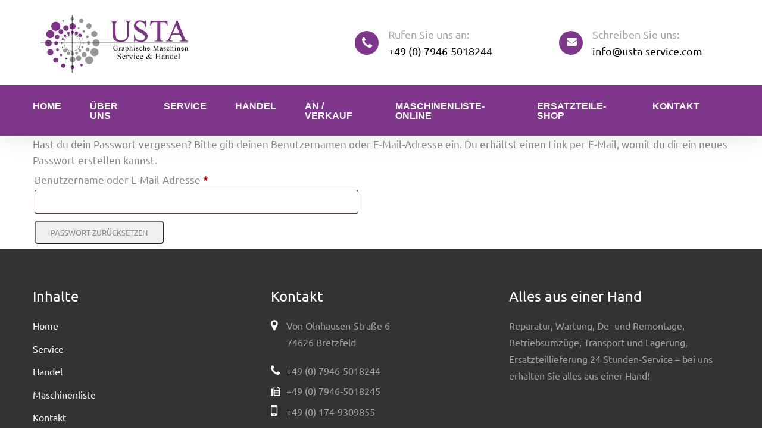

--- FILE ---
content_type: text/html; charset=UTF-8
request_url: https://www.usta-service.com/mein-konto/lost-password/
body_size: 23614
content:
<!DOCTYPE html>
<html lang="de">
<head>
<meta charset="UTF-8">
<link rel="profile" href="http://gmpg.org/xfn/11">
<link rel="pingback" href="https://www.usta-service.com/xmlrpc.php">

<meta name="viewport" content="width=device-width, initial-scale=1" />
<title>Passwort vergessen &#8211; USTA – Graphische Maschinen Service &amp; Handel</title>
<meta name='robots' content='max-image-preview:large, noindex, follow' />
<script>window._wca = window._wca || [];</script>
<link rel='dns-prefetch' href='//stats.wp.com' />
<link rel='dns-prefetch' href='//www.googletagmanager.com' />
<link rel='preconnect' href='//i0.wp.com' />
<link rel='preconnect' href='//c0.wp.com' />
<link rel="alternate" type="application/rss+xml" title="USTA – Graphische Maschinen Service &amp; Handel &raquo; Feed" href="https://www.usta-service.com/feed/" />
<link rel="alternate" type="application/rss+xml" title="USTA – Graphische Maschinen Service &amp; Handel &raquo; Kommentar-Feed" href="https://www.usta-service.com/comments/feed/" />
<link rel="alternate" title="oEmbed (JSON)" type="application/json+oembed" href="https://www.usta-service.com/wp-json/oembed/1.0/embed?url=https%3A%2F%2Fwww.usta-service.com%2Fmein-konto%2F" />
<link rel="alternate" title="oEmbed (XML)" type="text/xml+oembed" href="https://www.usta-service.com/wp-json/oembed/1.0/embed?url=https%3A%2F%2Fwww.usta-service.com%2Fmein-konto%2F&#038;format=xml" />
<style id='wp-img-auto-sizes-contain-inline-css' type='text/css'>
img:is([sizes=auto i],[sizes^="auto," i]){contain-intrinsic-size:3000px 1500px}
/*# sourceURL=wp-img-auto-sizes-contain-inline-css */
</style>
<link rel='stylesheet' id='cherry-testi-swiper-css' href='https://www.usta-service.com/wp-content/plugins/cherry-testi/includes/swiper/css/swiper.min.css?ver=4.3.5' type='text/css' media='all' />
<link rel='stylesheet' id='cherry-testi-css' href='https://www.usta-service.com/wp-content/plugins/cherry-testi/public/assets/css/style.css?ver=1.1.3' type='text/css' media='all' />
<style id='wp-emoji-styles-inline-css' type='text/css'>

	img.wp-smiley, img.emoji {
		display: inline !important;
		border: none !important;
		box-shadow: none !important;
		height: 1em !important;
		width: 1em !important;
		margin: 0 0.07em !important;
		vertical-align: -0.1em !important;
		background: none !important;
		padding: 0 !important;
	}
/*# sourceURL=wp-emoji-styles-inline-css */
</style>
<link rel='stylesheet' id='wp-block-library-css' href='https://c0.wp.com/c/6.9/wp-includes/css/dist/block-library/style.css' type='text/css' media='all' />
<link rel='stylesheet' id='wc-blocks-style-css' href='https://c0.wp.com/p/woocommerce/10.1.3/assets/client/blocks/wc-blocks.css' type='text/css' media='all' />
<style id='global-styles-inline-css' type='text/css'>
:root{--wp--preset--aspect-ratio--square: 1;--wp--preset--aspect-ratio--4-3: 4/3;--wp--preset--aspect-ratio--3-4: 3/4;--wp--preset--aspect-ratio--3-2: 3/2;--wp--preset--aspect-ratio--2-3: 2/3;--wp--preset--aspect-ratio--16-9: 16/9;--wp--preset--aspect-ratio--9-16: 9/16;--wp--preset--color--black: #000000;--wp--preset--color--cyan-bluish-gray: #abb8c3;--wp--preset--color--white: #ffffff;--wp--preset--color--pale-pink: #f78da7;--wp--preset--color--vivid-red: #cf2e2e;--wp--preset--color--luminous-vivid-orange: #ff6900;--wp--preset--color--luminous-vivid-amber: #fcb900;--wp--preset--color--light-green-cyan: #7bdcb5;--wp--preset--color--vivid-green-cyan: #00d084;--wp--preset--color--pale-cyan-blue: #8ed1fc;--wp--preset--color--vivid-cyan-blue: #0693e3;--wp--preset--color--vivid-purple: #9b51e0;--wp--preset--gradient--vivid-cyan-blue-to-vivid-purple: linear-gradient(135deg,rgb(6,147,227) 0%,rgb(155,81,224) 100%);--wp--preset--gradient--light-green-cyan-to-vivid-green-cyan: linear-gradient(135deg,rgb(122,220,180) 0%,rgb(0,208,130) 100%);--wp--preset--gradient--luminous-vivid-amber-to-luminous-vivid-orange: linear-gradient(135deg,rgb(252,185,0) 0%,rgb(255,105,0) 100%);--wp--preset--gradient--luminous-vivid-orange-to-vivid-red: linear-gradient(135deg,rgb(255,105,0) 0%,rgb(207,46,46) 100%);--wp--preset--gradient--very-light-gray-to-cyan-bluish-gray: linear-gradient(135deg,rgb(238,238,238) 0%,rgb(169,184,195) 100%);--wp--preset--gradient--cool-to-warm-spectrum: linear-gradient(135deg,rgb(74,234,220) 0%,rgb(151,120,209) 20%,rgb(207,42,186) 40%,rgb(238,44,130) 60%,rgb(251,105,98) 80%,rgb(254,248,76) 100%);--wp--preset--gradient--blush-light-purple: linear-gradient(135deg,rgb(255,206,236) 0%,rgb(152,150,240) 100%);--wp--preset--gradient--blush-bordeaux: linear-gradient(135deg,rgb(254,205,165) 0%,rgb(254,45,45) 50%,rgb(107,0,62) 100%);--wp--preset--gradient--luminous-dusk: linear-gradient(135deg,rgb(255,203,112) 0%,rgb(199,81,192) 50%,rgb(65,88,208) 100%);--wp--preset--gradient--pale-ocean: linear-gradient(135deg,rgb(255,245,203) 0%,rgb(182,227,212) 50%,rgb(51,167,181) 100%);--wp--preset--gradient--electric-grass: linear-gradient(135deg,rgb(202,248,128) 0%,rgb(113,206,126) 100%);--wp--preset--gradient--midnight: linear-gradient(135deg,rgb(2,3,129) 0%,rgb(40,116,252) 100%);--wp--preset--font-size--small: 13px;--wp--preset--font-size--medium: 20px;--wp--preset--font-size--large: 36px;--wp--preset--font-size--x-large: 42px;--wp--preset--spacing--20: 0.44rem;--wp--preset--spacing--30: 0.67rem;--wp--preset--spacing--40: 1rem;--wp--preset--spacing--50: 1.5rem;--wp--preset--spacing--60: 2.25rem;--wp--preset--spacing--70: 3.38rem;--wp--preset--spacing--80: 5.06rem;--wp--preset--shadow--natural: 6px 6px 9px rgba(0, 0, 0, 0.2);--wp--preset--shadow--deep: 12px 12px 50px rgba(0, 0, 0, 0.4);--wp--preset--shadow--sharp: 6px 6px 0px rgba(0, 0, 0, 0.2);--wp--preset--shadow--outlined: 6px 6px 0px -3px rgb(255, 255, 255), 6px 6px rgb(0, 0, 0);--wp--preset--shadow--crisp: 6px 6px 0px rgb(0, 0, 0);}:where(.is-layout-flex){gap: 0.5em;}:where(.is-layout-grid){gap: 0.5em;}body .is-layout-flex{display: flex;}.is-layout-flex{flex-wrap: wrap;align-items: center;}.is-layout-flex > :is(*, div){margin: 0;}body .is-layout-grid{display: grid;}.is-layout-grid > :is(*, div){margin: 0;}:where(.wp-block-columns.is-layout-flex){gap: 2em;}:where(.wp-block-columns.is-layout-grid){gap: 2em;}:where(.wp-block-post-template.is-layout-flex){gap: 1.25em;}:where(.wp-block-post-template.is-layout-grid){gap: 1.25em;}.has-black-color{color: var(--wp--preset--color--black) !important;}.has-cyan-bluish-gray-color{color: var(--wp--preset--color--cyan-bluish-gray) !important;}.has-white-color{color: var(--wp--preset--color--white) !important;}.has-pale-pink-color{color: var(--wp--preset--color--pale-pink) !important;}.has-vivid-red-color{color: var(--wp--preset--color--vivid-red) !important;}.has-luminous-vivid-orange-color{color: var(--wp--preset--color--luminous-vivid-orange) !important;}.has-luminous-vivid-amber-color{color: var(--wp--preset--color--luminous-vivid-amber) !important;}.has-light-green-cyan-color{color: var(--wp--preset--color--light-green-cyan) !important;}.has-vivid-green-cyan-color{color: var(--wp--preset--color--vivid-green-cyan) !important;}.has-pale-cyan-blue-color{color: var(--wp--preset--color--pale-cyan-blue) !important;}.has-vivid-cyan-blue-color{color: var(--wp--preset--color--vivid-cyan-blue) !important;}.has-vivid-purple-color{color: var(--wp--preset--color--vivid-purple) !important;}.has-black-background-color{background-color: var(--wp--preset--color--black) !important;}.has-cyan-bluish-gray-background-color{background-color: var(--wp--preset--color--cyan-bluish-gray) !important;}.has-white-background-color{background-color: var(--wp--preset--color--white) !important;}.has-pale-pink-background-color{background-color: var(--wp--preset--color--pale-pink) !important;}.has-vivid-red-background-color{background-color: var(--wp--preset--color--vivid-red) !important;}.has-luminous-vivid-orange-background-color{background-color: var(--wp--preset--color--luminous-vivid-orange) !important;}.has-luminous-vivid-amber-background-color{background-color: var(--wp--preset--color--luminous-vivid-amber) !important;}.has-light-green-cyan-background-color{background-color: var(--wp--preset--color--light-green-cyan) !important;}.has-vivid-green-cyan-background-color{background-color: var(--wp--preset--color--vivid-green-cyan) !important;}.has-pale-cyan-blue-background-color{background-color: var(--wp--preset--color--pale-cyan-blue) !important;}.has-vivid-cyan-blue-background-color{background-color: var(--wp--preset--color--vivid-cyan-blue) !important;}.has-vivid-purple-background-color{background-color: var(--wp--preset--color--vivid-purple) !important;}.has-black-border-color{border-color: var(--wp--preset--color--black) !important;}.has-cyan-bluish-gray-border-color{border-color: var(--wp--preset--color--cyan-bluish-gray) !important;}.has-white-border-color{border-color: var(--wp--preset--color--white) !important;}.has-pale-pink-border-color{border-color: var(--wp--preset--color--pale-pink) !important;}.has-vivid-red-border-color{border-color: var(--wp--preset--color--vivid-red) !important;}.has-luminous-vivid-orange-border-color{border-color: var(--wp--preset--color--luminous-vivid-orange) !important;}.has-luminous-vivid-amber-border-color{border-color: var(--wp--preset--color--luminous-vivid-amber) !important;}.has-light-green-cyan-border-color{border-color: var(--wp--preset--color--light-green-cyan) !important;}.has-vivid-green-cyan-border-color{border-color: var(--wp--preset--color--vivid-green-cyan) !important;}.has-pale-cyan-blue-border-color{border-color: var(--wp--preset--color--pale-cyan-blue) !important;}.has-vivid-cyan-blue-border-color{border-color: var(--wp--preset--color--vivid-cyan-blue) !important;}.has-vivid-purple-border-color{border-color: var(--wp--preset--color--vivid-purple) !important;}.has-vivid-cyan-blue-to-vivid-purple-gradient-background{background: var(--wp--preset--gradient--vivid-cyan-blue-to-vivid-purple) !important;}.has-light-green-cyan-to-vivid-green-cyan-gradient-background{background: var(--wp--preset--gradient--light-green-cyan-to-vivid-green-cyan) !important;}.has-luminous-vivid-amber-to-luminous-vivid-orange-gradient-background{background: var(--wp--preset--gradient--luminous-vivid-amber-to-luminous-vivid-orange) !important;}.has-luminous-vivid-orange-to-vivid-red-gradient-background{background: var(--wp--preset--gradient--luminous-vivid-orange-to-vivid-red) !important;}.has-very-light-gray-to-cyan-bluish-gray-gradient-background{background: var(--wp--preset--gradient--very-light-gray-to-cyan-bluish-gray) !important;}.has-cool-to-warm-spectrum-gradient-background{background: var(--wp--preset--gradient--cool-to-warm-spectrum) !important;}.has-blush-light-purple-gradient-background{background: var(--wp--preset--gradient--blush-light-purple) !important;}.has-blush-bordeaux-gradient-background{background: var(--wp--preset--gradient--blush-bordeaux) !important;}.has-luminous-dusk-gradient-background{background: var(--wp--preset--gradient--luminous-dusk) !important;}.has-pale-ocean-gradient-background{background: var(--wp--preset--gradient--pale-ocean) !important;}.has-electric-grass-gradient-background{background: var(--wp--preset--gradient--electric-grass) !important;}.has-midnight-gradient-background{background: var(--wp--preset--gradient--midnight) !important;}.has-small-font-size{font-size: var(--wp--preset--font-size--small) !important;}.has-medium-font-size{font-size: var(--wp--preset--font-size--medium) !important;}.has-large-font-size{font-size: var(--wp--preset--font-size--large) !important;}.has-x-large-font-size{font-size: var(--wp--preset--font-size--x-large) !important;}
/*# sourceURL=global-styles-inline-css */
</style>
<style id='core-block-supports-inline-css' type='text/css'>
/**
 * Core styles: block-supports
 */

/*# sourceURL=core-block-supports-inline-css */
</style>

<style id='classic-theme-styles-inline-css' type='text/css'>
/**
 * These rules are needed for backwards compatibility.
 * They should match the button element rules in the base theme.json file.
 */
.wp-block-button__link {
	color: #ffffff;
	background-color: #32373c;
	border-radius: 9999px; /* 100% causes an oval, but any explicit but really high value retains the pill shape. */

	/* This needs a low specificity so it won't override the rules from the button element if defined in theme.json. */
	box-shadow: none;
	text-decoration: none;

	/* The extra 2px are added to size solids the same as the outline versions.*/
	padding: calc(0.667em + 2px) calc(1.333em + 2px);

	font-size: 1.125em;
}

.wp-block-file__button {
	background: #32373c;
	color: #ffffff;
	text-decoration: none;
}

/*# sourceURL=/wp-includes/css/classic-themes.css */
</style>
<link rel='stylesheet' id='cherry-services-css' href='https://www.usta-service.com/wp-content/plugins/cherry-services-list/public/assets/css/cherry-services.css?ver=1.4.7' type='text/css' media='all' />
<link rel='stylesheet' id='cherry-services-theme-css' href='https://www.usta-service.com/wp-content/plugins/cherry-services-list/public/assets/css/cherry-services-theme.css?ver=1.4.7' type='text/css' media='all' />
<link rel='stylesheet' id='cherry-services-grid-css' href='https://www.usta-service.com/wp-content/plugins/cherry-services-list/public/assets/css/cherry-services-grid.css?ver=1.4.7' type='text/css' media='all' />
<link rel='stylesheet' id='font-awesome-css' href='https://www.usta-service.com/wp-content/plugins/elementor/assets/lib/font-awesome/css/font-awesome.css?ver=4.7.0' type='text/css' media='all' />
<style id='font-awesome-inline-css' type='text/css'>
[data-font="FontAwesome"]:before {font-family: 'FontAwesome' !important;content: attr(data-icon) !important;speak: none !important;font-weight: normal !important;font-variant: normal !important;text-transform: none !important;line-height: 1 !important;font-style: normal !important;-webkit-font-smoothing: antialiased !important;-moz-osx-font-smoothing: grayscale !important;}
/*# sourceURL=font-awesome-inline-css */
</style>
<link rel='stylesheet' id='contact-form-7-css' href='https://www.usta-service.com/wp-content/plugins/contact-form-7/includes/css/styles.css?ver=6.1.1' type='text/css' media='all' />
<link rel='stylesheet' id='jquery-smooth-scroll-css' href='https://www.usta-service.com/wp-content/plugins/jquery-smooth-scroll/css/style.css?ver=6.9' type='text/css' media='all' />
<link rel='stylesheet' id='responsive-lightbox-swipebox-css' href='https://www.usta-service.com/wp-content/plugins/responsive-lightbox/assets/swipebox/swipebox.css?ver=1.5.2' type='text/css' media='all' />
<link rel='stylesheet' id='select2-css' href='https://c0.wp.com/p/woocommerce/10.1.3/assets/css/select2.css' type='text/css' media='all' />
<link rel='stylesheet' id='woocommerce-layout-css' href='https://c0.wp.com/p/woocommerce/10.1.3/assets/css/woocommerce-layout.css' type='text/css' media='all' />
<style id='woocommerce-layout-inline-css' type='text/css'>

	.infinite-scroll .woocommerce-pagination {
		display: none;
	}
/*# sourceURL=woocommerce-layout-inline-css */
</style>
<link rel='stylesheet' id='woocommerce-smallscreen-css' href='https://c0.wp.com/p/woocommerce/10.1.3/assets/css/woocommerce-smallscreen.css' type='text/css' media='only screen and (max-width: 768px)' />
<link rel='stylesheet' id='woocommerce-general-css' href='https://c0.wp.com/p/woocommerce/10.1.3/assets/css/woocommerce.css' type='text/css' media='all' />
<style id='woocommerce-inline-inline-css' type='text/css'>
.woocommerce form .form-row .required { visibility: visible; }
/*# sourceURL=woocommerce-inline-inline-css */
</style>
<link rel='stylesheet' id='cmplz-general-css' href='https://www.usta-service.com/wp-content/plugins/complianz-gdpr/assets/css/cookieblocker.css?ver=1756485789' type='text/css' media='all' />
<link rel='stylesheet' id='ywctm-frontend-css' href='https://www.usta-service.com/wp-content/plugins/yith-woocommerce-catalog-mode/assets/css/frontend.css?ver=2.48.0' type='text/css' media='all' />
<style id='ywctm-frontend-inline-css' type='text/css'>
form.cart button.single_add_to_cart_button, .ppc-button-wrapper, .wc-ppcp-paylater-msg__container, form.cart .quantity, table.variations, form.variations_form, .single_variation_wrap .variations_button, .widget.woocommerce.widget_shopping_cart{display: none !important}
/*# sourceURL=ywctm-frontend-inline-css */
</style>
<link rel='stylesheet' id='brands-styles-css' href='https://c0.wp.com/p/woocommerce/10.1.3/assets/css/brands.css' type='text/css' media='all' />
<link rel='stylesheet' id='material-icons-css' href='https://www.usta-service.com/wp-content/themes/wheelmasters/assets/css/material-icons.min.css?ver=2.1.0' type='text/css' media='all' />
<link rel='stylesheet' id='magnific-popup-css' href='https://www.usta-service.com/wp-content/themes/wheelmasters/assets/css/magnific-popup.min.css?ver=1.0.1' type='text/css' media='all' />
<link rel='stylesheet' id='wheelmasters-theme-style-css' href='https://www.usta-service.com/wp-content/themes/wheelmasters/style.css?ver=1.2.0' type='text/css' media='all' />
<link rel='stylesheet' id='slb_core-css' href='https://www.usta-service.com/wp-content/plugins/simple-lightbox/client/css/app.css?ver=2.9.4' type='text/css' media='all' />
<link rel='stylesheet' id='woocommerce-gzd-layout-css' href='https://www.usta-service.com/wp-content/plugins/woocommerce-germanized/build/static/layout-styles.css?ver=3.20.1' type='text/css' media='all' />
<style id='woocommerce-gzd-layout-inline-css' type='text/css'>
.woocommerce-checkout .shop_table { background-color: #eeeeee; } .product p.deposit-packaging-type { font-size: 1.25em !important; } p.woocommerce-shipping-destination { display: none; }
                .wc-gzd-nutri-score-value-a {
                    background: url(https://www.usta-service.com/wp-content/plugins/woocommerce-germanized/assets/images/nutri-score-a.svg) no-repeat;
                }
                .wc-gzd-nutri-score-value-b {
                    background: url(https://www.usta-service.com/wp-content/plugins/woocommerce-germanized/assets/images/nutri-score-b.svg) no-repeat;
                }
                .wc-gzd-nutri-score-value-c {
                    background: url(https://www.usta-service.com/wp-content/plugins/woocommerce-germanized/assets/images/nutri-score-c.svg) no-repeat;
                }
                .wc-gzd-nutri-score-value-d {
                    background: url(https://www.usta-service.com/wp-content/plugins/woocommerce-germanized/assets/images/nutri-score-d.svg) no-repeat;
                }
                .wc-gzd-nutri-score-value-e {
                    background: url(https://www.usta-service.com/wp-content/plugins/woocommerce-germanized/assets/images/nutri-score-e.svg) no-repeat;
                }
            
/*# sourceURL=woocommerce-gzd-layout-inline-css */
</style>
<link rel='stylesheet' id='cherry-team-css' href='https://www.usta-service.com/wp-content/plugins/cherry-team-members/public/assets/css/cherry-team.css?ver=1.4.6' type='text/css' media='all' />
<link rel='stylesheet' id='cherry-team-grid-css' href='https://www.usta-service.com/wp-content/plugins/cherry-team-members/public/assets/css/cherry-team-grid.css?ver=1.4.6' type='text/css' media='all' />
<!--n2css--><!--n2js--><script type="text/javascript" src="https://c0.wp.com/c/6.9/wp-includes/js/jquery/jquery.js" id="jquery-core-js"></script>
<script type="text/javascript" src="https://c0.wp.com/c/6.9/wp-includes/js/jquery/jquery-migrate.js" id="jquery-migrate-js"></script>
<script type="text/javascript" src="https://c0.wp.com/c/6.9/wp-includes/js/dist/hooks.js" id="wp-hooks-js"></script>
<script type="text/javascript" src="https://c0.wp.com/c/6.9/wp-includes/js/dist/i18n.js" id="wp-i18n-js"></script>
<script type="text/javascript" id="wp-i18n-js-after">
/* <![CDATA[ */
wp.i18n.setLocaleData( { 'text direction\u0004ltr': [ 'ltr' ] } );
//# sourceURL=wp-i18n-js-after
/* ]]> */
</script>
<script type="text/javascript" src="https://www.usta-service.com/wp-content/plugins/responsive-lightbox/assets/swipebox/jquery.swipebox.js?ver=1.5.2" id="responsive-lightbox-swipebox-js"></script>
<script type="text/javascript" src="https://c0.wp.com/c/6.9/wp-includes/js/underscore.min.js" id="underscore-js"></script>
<script type="text/javascript" src="https://www.usta-service.com/wp-content/plugins/responsive-lightbox/assets/infinitescroll/infinite-scroll.pkgd.js?ver=4.0.1" id="responsive-lightbox-infinite-scroll-js"></script>
<script type="text/javascript" id="responsive-lightbox-js-before">
/* <![CDATA[ */
var rlArgs = {"script":"swipebox","selector":"lightbox","customEvents":"","activeGalleries":true,"animation":true,"hideCloseButtonOnMobile":false,"removeBarsOnMobile":false,"hideBars":true,"hideBarsDelay":5000,"videoMaxWidth":1080,"useSVG":true,"loopAtEnd":false,"woocommerce_gallery":false,"ajaxurl":"https:\/\/www.usta-service.com\/wp-admin\/admin-ajax.php","nonce":"7d0921cdc3","preview":false,"postId":8467,"scriptExtension":false};

//# sourceURL=responsive-lightbox-js-before
/* ]]> */
</script>
<script type="text/javascript" src="https://www.usta-service.com/wp-content/plugins/responsive-lightbox/js/front.js?ver=2.5.2" id="responsive-lightbox-js"></script>
<script type="text/javascript" src="https://c0.wp.com/p/woocommerce/10.1.3/assets/js/jquery-blockui/jquery.blockUI.js" id="jquery-blockui-js" defer="defer" data-wp-strategy="defer"></script>
<script type="text/javascript" id="wc-add-to-cart-js-extra">
/* <![CDATA[ */
var wc_add_to_cart_params = {"ajax_url":"/wp-admin/admin-ajax.php","wc_ajax_url":"/?wc-ajax=%%endpoint%%","i18n_view_cart":"Warenkorb anzeigen","cart_url":"https://www.usta-service.com/warenkorb/","is_cart":"","cart_redirect_after_add":"no"};
//# sourceURL=wc-add-to-cart-js-extra
/* ]]> */
</script>
<script type="text/javascript" src="https://c0.wp.com/p/woocommerce/10.1.3/assets/js/frontend/add-to-cart.js" id="wc-add-to-cart-js" defer="defer" data-wp-strategy="defer"></script>
<script type="text/javascript" src="https://c0.wp.com/p/woocommerce/10.1.3/assets/js/selectWoo/selectWoo.full.js" id="selectWoo-js" defer="defer" data-wp-strategy="defer"></script>
<script type="text/javascript" id="zxcvbn-async-js-extra">
/* <![CDATA[ */
var _zxcvbnSettings = {"src":"https://www.usta-service.com/wp-includes/js/zxcvbn.min.js"};
//# sourceURL=zxcvbn-async-js-extra
/* ]]> */
</script>
<script type="text/javascript" src="https://c0.wp.com/c/6.9/wp-includes/js/zxcvbn-async.js" id="zxcvbn-async-js"></script>
<script type="text/javascript" id="password-strength-meter-js-extra">
/* <![CDATA[ */
var pwsL10n = {"unknown":"Passwort-St\u00e4rke unbekannt","short":"Ganz schwach","bad":"Schwach","good":"Mittel","strong":"Stark","mismatch":"Keine \u00dcbereinstimmung"};
//# sourceURL=password-strength-meter-js-extra
/* ]]> */
</script>
<script type="text/javascript" src="https://c0.wp.com/c/6.9/wp-admin/js/password-strength-meter.js" id="password-strength-meter-js"></script>
<script type="text/javascript" id="wc-password-strength-meter-js-extra">
/* <![CDATA[ */
var wc_password_strength_meter_params = {"min_password_strength":"3","stop_checkout":"","i18n_password_error":"Bitte gib ein st\u00e4rkeres Passwort ein.","i18n_password_hint":"Tipp: Das Passwort sollte mindestens zw\u00f6lf Zeichen lang sein. F\u00fcr ein st\u00e4rkeres Passwort verwende Gro\u00df- und Kleinbuchstaben, Zahlen und Sonderzeichen wie ! \" ? $ % ^ & )."};
//# sourceURL=wc-password-strength-meter-js-extra
/* ]]> */
</script>
<script type="text/javascript" src="https://c0.wp.com/p/woocommerce/10.1.3/assets/js/frontend/password-strength-meter.js" id="wc-password-strength-meter-js" defer="defer" data-wp-strategy="defer"></script>
<script type="text/javascript" src="https://c0.wp.com/p/woocommerce/10.1.3/assets/js/frontend/account-i18n.js" id="wc-account-i18n-js" defer="defer" data-wp-strategy="defer"></script>
<script type="text/javascript" src="https://c0.wp.com/p/woocommerce/10.1.3/assets/js/js-cookie/js.cookie.js" id="js-cookie-js" defer="defer" data-wp-strategy="defer"></script>
<script type="text/javascript" id="woocommerce-js-extra">
/* <![CDATA[ */
var woocommerce_params = {"ajax_url":"/wp-admin/admin-ajax.php","wc_ajax_url":"/?wc-ajax=%%endpoint%%","i18n_password_show":"Passwort anzeigen","i18n_password_hide":"Passwort verbergen"};
//# sourceURL=woocommerce-js-extra
/* ]]> */
</script>
<script type="text/javascript" src="https://c0.wp.com/p/woocommerce/10.1.3/assets/js/frontend/woocommerce.js" id="woocommerce-js" defer="defer" data-wp-strategy="defer"></script>
<script type="text/javascript" src="https://c0.wp.com/p/woocommerce/10.1.3/assets/js/frontend/lost-password.js" id="wc-lost-password-js" defer="defer" data-wp-strategy="defer"></script>
<script type="text/javascript" src="https://stats.wp.com/s-202605.js" id="woocommerce-analytics-js" defer="defer" data-wp-strategy="defer"></script>
<link rel="https://api.w.org/" href="https://www.usta-service.com/wp-json/" /><link rel="alternate" title="JSON" type="application/json" href="https://www.usta-service.com/wp-json/wp/v2/pages/8467" /><link rel="EditURI" type="application/rsd+xml" title="RSD" href="https://www.usta-service.com/xmlrpc.php?rsd" />
<meta name="generator" content="WordPress 6.9" />
<meta name="generator" content="WooCommerce 10.1.3" />
<link rel="canonical" href="https://www.usta-service.com/mein-konto/" />
<link rel='shortlink' href='https://www.usta-service.com/?p=8467' />
<meta name="generator" content="Site Kit by Google 1.160.1" />	<style>img#wpstats{display:none}</style>
					<style>.cmplz-hidden {
					display: none !important;
				}</style>	<noscript><style>.woocommerce-product-gallery{ opacity: 1 !important; }</style></noscript>
	<meta name="generator" content="Elementor 3.31.3; features: additional_custom_breakpoints, e_element_cache; settings: css_print_method-external, google_font-enabled, font_display-auto">
			<style>
				.e-con.e-parent:nth-of-type(n+4):not(.e-lazyloaded):not(.e-no-lazyload),
				.e-con.e-parent:nth-of-type(n+4):not(.e-lazyloaded):not(.e-no-lazyload) * {
					background-image: none !important;
				}
				@media screen and (max-height: 1024px) {
					.e-con.e-parent:nth-of-type(n+3):not(.e-lazyloaded):not(.e-no-lazyload),
					.e-con.e-parent:nth-of-type(n+3):not(.e-lazyloaded):not(.e-no-lazyload) * {
						background-image: none !important;
					}
				}
				@media screen and (max-height: 640px) {
					.e-con.e-parent:nth-of-type(n+2):not(.e-lazyloaded):not(.e-no-lazyload),
					.e-con.e-parent:nth-of-type(n+2):not(.e-lazyloaded):not(.e-no-lazyload) * {
						background-image: none !important;
					}
				}
			</style>
			<link rel="icon" href="https://i0.wp.com/www.usta-service.com/wp-content/uploads/2017/10/cropped-logo_q-1.png?fit=32%2C32&#038;ssl=1" sizes="32x32" />
<link rel="icon" href="https://i0.wp.com/www.usta-service.com/wp-content/uploads/2017/10/cropped-logo_q-1.png?fit=192%2C192&#038;ssl=1" sizes="192x192" />
<link rel="apple-touch-icon" href="https://i0.wp.com/www.usta-service.com/wp-content/uploads/2017/10/cropped-logo_q-1.png?resize=180%2C180&#038;ssl=1" />
<meta name="msapplication-TileImage" content="https://i0.wp.com/www.usta-service.com/wp-content/uploads/2017/10/cropped-logo_q-1.png?resize=270%2C270&#038;ssl=1" />
<style type="text/css">/* Typography */body {font-style: normal;font-weight: 300;font-size: 17px;line-height: 1.6;font-family: Ubuntu, sans-serif;letter-spacing: 0px;text-align: left;color: #888888;}h1 {font-style: normal;font-weight: 700;font-size: 20px;line-height: 1.075;font-family: Ubuntu, sans-serif;letter-spacing: 0px;text-align: inherit;color: #242424;}h2 {font-style: normal;font-weight: 400;font-size: 29px;line-height: 1.35;font-family: Ubuntu, sans-serif;letter-spacing: 0px;text-align: inherit;color: #242424;}h3 {font-style: normal;font-weight: 400;font-size: 28px;line-height: 1.176;font-family: Ubuntu, sans-serif;letter-spacing: 0px;text-align: inherit;color: #242424;}h4 {font-style: normal;font-weight: 300;font-size: 30px;line-height: 1.333;font-family: Ubuntu, sans-serif;letter-spacing: 0px;text-align: inherit;color: #242424;}h5 {font-style: normal;font-weight: 700;font-size: 19px;line-height: 1.308;font-family: Ubuntu, sans-serif;letter-spacing: 0px;text-align: inherit;color: #242424;}h6 {font-style: normal;font-weight: 400;font-size: 18px;line-height: 1.3;font-family: Ubuntu, sans-serif;letter-spacing: 0px;text-align: inherit;color: #242424;}@media (min-width: 992px) {h1 { font-size: 50px; }h2 { font-size: 40px; }h3 { font-size: 34px; }h4 { font-size: 30px; }h5 { font-size: 26px; }h6 { font-size: 18px; }}a,.not-found .page-title {color: #7f378b;}a:active,a:focus {color: #7f378b;}a:hover,h1 a:hover,h2 a:hover,h3 a:hover,h4 a:hover,h5 a:hover,h6 a:hover {color: #242424;}mark, ins {background-color: #7f378b;color: #a3a3a3;}::-webkit-input-placeholder { color: #888888; }::-moz-placeholder{ color: #888888; } /* Firefox 19+ */:-moz-placeholder{ color: #888888; } /* Firefox 18- */:-ms-input-placeholder{ color: #888888; }input::-webkit-input-placeholder {color:#7f378b;}input::-moz-placeholder{color:#7f378b;} /* Firefox 19+ */input:-moz-placeholder{color:#7f378b;} /* Firefox 18- */input:-ms-input-placeholder{color:#7f378b;}textarea::-webkit-input-placeholder {color:#7f378b;}textarea::-moz-placeholder{color:#7f378b;} /* Firefox 19+ */textarea:-moz-placeholder{color:#7f378b;} /* Firefox 18- */textarea:-ms-input-placeholder{color:#7f378b;}/* Invert Color Scheme */.invert { color: #a3a3a3; }.invert h1 { color: #ffffff; }.invert h2 { color: #ffffff; }.invert h3 { color: #ffffff; }.invert h4 { color: #ffffff; }.invert h5 { color: #ffffff; }.invert h6 { color: #ffffff; }.invert a:hover { color: #ffffff; }/* Header */.header-container {background-color: #ffffff;background-image: url();background-repeat: repeat;background-position: center top;background-attachment: scroll;}.top-panel {background-color: #2c2d2d;}.boxed-wrap {max-width: 1200px;margin: 0 auto;}q {color: #888888;}cite {color: #7f378b;}/* Site logo */.site-logo {font-style: normal;font-weight: 700;font-size: 50px;font-family: Alegria sans;}.site-logo__link,.site-logo__link:hover,.site-logo__link:active,.site-logo__link:visited {color: #242424;}/* Breadcrumbs */.breadcrumbs__items {font-style: normal;font-weight: 600;font-size: 14px;line-height: 1.5;font-family: Poppins, sans-serif;letter-spacing: 0px;}.breadcrumbs__items a {color: #242424;font-weight: 400;}.breadcrumbs__items a:hover {color: #7f378b;}/* Content */@media (min-width: 1200px) {.container {max-width: 1200px;}}.entry-content ul li,.entry-content ol li {font-family: Ubuntu, sans-serif;font-weight: 400;font-size: 16px;color: #888888;}.entry-content a:not(.btn) {color: #7f378b;}.entry-content a:not(.btn):hover {color: #242424;}.entry-content code{font-family: Ubuntu, sans-serif;background: #7f378b;color: #242424;}/* 404 page */.not-found .page-title {color: #7f378b;}.not-found h4 {color: #888888;}/* Preloader */.page-preloader-cover {background-color: #242424;}.cssload-loader {background-color: #7f378b;}/* Heading in builder */#tm_builder_outer_content .tm_pb_module h1 { color: #242424; }#tm_builder_outer_content .tm_pb_module h2 { color: #242424; }#tm_builder_outer_content .tm_pb_module h3 { color: #242424; }#tm_builder_outer_content .tm_pb_module h4 { color: #242424; }#tm_builder_outer_content .tm_pb_module h5 { color: #242424; }#tm_builder_outer_content .tm_pb_module.invert h1 { color: #ffffff; }#tm_builder_outer_content .tm_pb_module.invert h2 { color: #ffffff; }#tm_builder_outer_content .tm_pb_module.invert h3 { color: #ffffff; }#tm_builder_outer_content .tm_pb_module.invert h4 { color: #ffffff; }#tm_builder_outer_content .tm_pb_module.invert h5 { color: #ffffff; }/* Blog */#tm_builder_outer_content .tm_pb_post_meta {color: #7f378b;}#tm_builder_outer_content .tm_pb_post_meta .author > a {color:#888888;}#tm_builder_outer_content .tm_pb_post_meta .author > a:hover {color:#242424;}#tm_builder_outer_content .tm_pb_post_meta > a {color:#7f378b;}#tm_builder_outer_content .tm_pb_post_meta > a:hover {color:#242424;}.tm_pb_builder #tm_builder_outer_content .tm_pb_module .entry-title {color:#7f378b;}.tm_pb_builder #tm_builder_outer_content .tm_pb_module .entry-title:hover {color:#242424;}#tm_builder_outer_content .tm_link_content a.tm_link_main_url:hover,#tm_builder_outer_content .tm_link_content h2 a:hover {color: #888888 !important;}/* Faqs*/#tm_builder_outer_content .faqs .tm_pb_text ul li {color: #888888;}.tm_pb_builder #tm_builder_outer_content .tm_pb_post .more-link{background:#7f378b;}.tm_pb_builder #tm_builder_outer_content .tm_pb_post .more-link:hover{background: #242424;}.nextend-smartslider-button-container a:hover:before{color: #7f378b;}.widget ul li a:hover {color: #242424;}.widget ul li a {color: #7f378b;}.widget em {font-weight: 700;color: #242424;}.invert .widget em {color: #7f378b;}.widget .widget-title {font-weight: 400;}/* Widget calendar */.widget_calendar .calendar_wrap table {background:#242424;}.widget_calendar .calendar_wrap caption {font-weight: 700;background:#7f378b;color: #ffffff;}.widget_calendar .calendar_wrap tbody td {color: #7f378b;}.widget_calendar .calendar_wrap tbody td a:hover {color: #ffffff;}.widget_calendar .calendar_wrap th {color: #888888;}.widget_calendar .calendar_wrap tbody td a::before {background-color: #888888;}.invert .widget_calendar .calendar_wrap caption {color: #7f378b;background: #242424;background: -webkit-linear-gradient(to right, #242424 0%, rgb(11,11,11) 100%);background: linear-gradient(to right, #242424 0%, rgb(11,11,11) 100%);}.invert .widget_calendar .calendar_wrap th {color: #242424;}.invert .widget_calendar .calendar_wrap a {color: #7f378b;}.invert .widget_calendar .calendar_wrap a:hover {color: #ffffff;}.invert .widget_calendar .calendar_wrap tr td a::before {background-color: /* Variable not found */;}/* Widget Tag Cloud */.widget_tag_cloud .tagcloud a {color: #7f378b;}.widget_tag_cloud .tagcloud a:hover {color:#7f378b;}.invert .widget_tag_cloud .tagcloud a {color: #a3a3a3;}.invert .widget_tag_cloud .tagcloud a:hover {color: #7f378b;}/* Widget Recent Posts */.widget_recent_entries ul li a, .widget_recent_comments ul li>a {color:#7f378b;}.widget_recent_entries ul li a:hover, .widget_recent_comments ul li>a:hover {color: #242424;}.widget_recent_entries ul li .post-date {color: #7f378b;}.widget_recent_entries ul li .post-date:before {background: #7f378b;}.invert .widget_recent_entries ul li a, .invert .widget_recent_comments ul li>a {color: #ffffff;}.invert .widget_recent_entries ul li a:hover, .invert .widget_recent_comments ul li>a:hover {color: #7f378b;}.invert .widget_recent_entries ul li .post-date::before {color: rgba(127,55,139,0.3);}/* Widget Recent Comments */.widget_recent_comments .recentcomments {color:#7f378b;}.widget_recent_comments .recentcomments .comment-author-link {font-weight: 700;}.widget_recent_comments .recentcomments .comment-author-link,.widget_recent_comments .recentcomments .comment-author-link a {color:#888888;}.widget_recent_comments .recentcomments .comment-author-link a:hover {color: #242424;}/* Contact*/#tm_builder_outer_content .tm_pb_contact_form_container .tm_pb_contact_main_title{font-size: 26px;font-weight: 700;}/* Custom post*/.custom-posts__item h6 a:hover{color:#7f378b;}.widget-image-grid__content::before{background: #242424;}.widget-image-grid__content .widget-image-grid__title a:hover {color: #242424;}.invert .instagram__cover { background-color: #7f378b; }.instagram__cover,.invert .instagram__cover:before { color: #7f378b; }.widget-subscribe .subscribe-block__input[type="email"] {border-color: #ffffff;color: #a3a3a3;}.subscribe-block__input::-webkit-input-placeholder {color: #a3a3a3;}.subscribe-block__input::-moz-placeholder {color: #a3a3a3;}.widget-subscribe {font-weight: 400;background: #7f378b;color: #242424;}.widget-subscribe.invert {background: #242424;color: #ffffff;}.footer-area .widget-subscribe {background: transparent;}.widget-subscribe > * + *:before {border-color: #888888;}.widget-subscribe > * + *:after {border-color: #ffffff;}.widget-subscribe .subscribe-block__submit:before {font-weight: 400;}.sidebar .widget-subscribe .subscribe-block__submit{background-color: #ffffff;color: #242424}.sidebar .widget-subscribe .subscribe-block__submit:hover{background-color: #7f378b;color: #ffffff}.widget_tf_track_kickstarter .tf-tracker {background: rgba(36,36,36,0.76);color: #a3a3a3;}.tf-tracker h1,.tf-tracker h2,.tf-tracker h3,.tf-tracker h4,.tf-tracker h5,.tf-tracker h6 {color: #a3a3a3;}.tf-tracker-value {color: #7f378b;font-weight: 700;}/* Site header */header.site-header .header-container .main-navigation .menu-toggle::before {color: #242424;}header.site-header .header-container .main-navigation .menu-toggle:hover::before {color: #ffffff;}.header-container .site-branding .site-description {color: #7f378b;}.site-logo__link {color: #888888 !important;}/* Header Site menu */.site-header.centered .site-menu:before,.site-header.default .site-menu:before {background: #7f378b;}@media (min-width: 768px) {.site-header.minimal .site-menu.isStuck:before {background: #ffffff;}}@media (max-width: 767px) {.site-header .site-menu:before {background: #ffffff;}}/* Site info */.site-header .site-info .phone__info dl,.site-header .site-info .phone__info dt,.site-header .site-info .phone__info dd,.site-header .site-info .time__info dl,.site-header .site-info .time__info dt,.site-header .site-info .time__info dd {font-weight: 400;}.site-header .site-info .phone__info dt,.site-header .site-info .time__info dt {color: #a3a3a3;}.site-header .site-info .phone__info dd,.site-header .site-info .time__info dd,.site-header .site-info .phone__info a,.site-header .site-info .time__info a {color: #ffffff;}.site-header .site-info .phone__info a:hover,.site-header .site-info .time__info a:hover {color: #ffffff;}.site-header .site-info .phone__info dt::before,.site-header .site-info .time__info dt::before {background: #7f378b;color: #ffffff;}.top-panel .top-panel__message {font-weight: 400;}.top-panel .top-panel__message a {font-weight: 700;}.top-panel .top-panel__message,.top-panel .top-panel__message a:hover,.top-panel .top-panel__menu-list a:hover {color: #ffffff;}.top-panel .top-panel__menu-list li {font-weight: 400;}.top-panel .top-panel__menu-list li,.top-panel .top-panel__menu-list a,.top-panel .social-list__items li > a {color: #a3a3a3;}.search-form .search-form__field {color: #242424;font-family: Ubuntu, sans-serif;}.header-container .site-menu .header__search .search-form__submit,.header-container .site-menu .header__search .search-form__submit:active,.header-container .site-menu .header__search .search-form__submit:focus, .header-container .site-menu .header__search .search__toggle{font-weight: 400;color: #ffffff;}.header-container .site-menu .header__search .search__toggle:hover, .header-container .site-menu .header__search .search-form__submit:hover{color: #242424;}/* Minimal layout */@media (min-width: 768px) {.site-header.minimal .search-form .search-form__field, .site-header.minimal .header-container .site-menu .header__search .search__toggle:hover, .site-header.minimal .header-container .site-menu .header__search .search-form__submit:hover {color: #ffffff;}.site-header.minimal .header-container .site-menu .header__search .search-form__submit, .site-header.minimal .header-container .site-menu .header__search .search__toggle {color: #7f378b;}}.share-btns__link{color: #7f378b;}.share-btns__link:hover,.share-btns__link:active,.share-btns__link:visited{color:#242424;}.social-list__items li > a::before {color: #ffffff;}.social-list--footer li > a:hover {color: #7f378b;}.social-list--footer li > a:hover::before {background-color: rgba(127,55,139,0.1);}.main-navigation ul.menu > li > a,.main-navigation ul.menu > li:hover > a,.main-navigation ul.menu > li.menu-hover > a,.main-navigation ul.menu > li.current_page_item > a,.main-navigation ul.menu > li.current-menu-item > a,.main-navigation ul.menu > li.current-menu-item > a,.main-navigation ul.menu > li.current_page_ancestor > a:hover {color: #242424;}.menu-item_description {color: #888888;}.main-navigation ul.menu > li > a {font-weight: 600;font-family: Poppins, sans-serif;}.main-navigation ul.menu > li > a:before {border-bottom-color: #ffffff;}.main-navigation ul.sub-menu > li > a, .main-navigation ul.menu > li > a {color: #ffffff;}.main-navigation ul.sub-menu > li > a:hover,.main-navigation ul.sub-menu > li.menu-hover > a,.main-navigation ul.sub-menu > li.current_page_item > a,.main-navigation ul.sub-menu > li.current-menu-item > a,.main-navigation ul.sub-menu > li.current_page_ancestor > a:hover {color: #7f378b;}.main-navigation ul.sub-menu {background: #242424;}/* Mobile resolution */@media (max-width: 767px) {.main-navigation ul.menu > li > a {color: #242424;}.main-navigation ul.menu > li:hover > a {background: #7f378b;}.main-navigation .menu-item-has-children > .sub-menu > li:hover > a {color: #7f378b;}}/* Minimal layout */@media (min-width: 768px) {.site-header.minimal .main-navigation ul.menu > li > a,.site-header.minimal .main-navigation ul.menu > li:hover > a,.site-header.minimal .main-navigation ul.menu > li.menu-hover > a,.site-header.minimal .main-navigation ul.menu > li.current_page_item > a,.site-header.minimal .main-navigation ul.menu > li.current-menu-item > a,.site-header.minimal .main-navigation ul.menu > li.current_page_ancestor > a:hover {color: #ffffff;}}.site-footer {background-color: #222222;}.footer-area-wrap {background-color: #333333;}.footer-menu__items li.current-menu-item a,.footer-menu__items li.current_page_item a {color: #888888;}.footer-container em,.footer-container em a{color: #ffffff;}.footer-container em a:hover {color: #242424;}.widget-about__tagline{color: #7f378b;}.footer-copyright a {color:#ffffff;}.footer-copyright a:hover {color:#242424;}.btn, .btn:active, .btn:focus,.comment-form .submit,.wpcf7-submit,.btn.btn-secondary,.invert .btn,.post-password-form label + input {background: #242424;color: #ffffff;font-weight: 400;}.btn:hover,.comment-form .submit:hover,.wpcf7-submit:hover,.post-password-form label + input:hover {background: #7f378b;color: #ffffff;}.btn.btn-secondary:hover,.invert .btn:hover {background: #ffffff;color: #242424;}blockquote cite,.single-format-quote blockquote cite {font-weight: 400;color: #242424;font-size: 16px;}blockquote:before,.single-format-quote blockquote:before {font-weight: 400;color: #7f378b;}ul, ol {color: #888888;}ol li:before {font-weight: 700;color: #242424;}ul li:before{color: #7f378b;}code {background: #7f378b;color: #a3a3a3;}dt {font-weight: 700;}h5 a{color: #7f378b;}h5 a:hover{color: #242424;}.sticky__label {background: #7f378b;color: #242424;}.post__cats a, .post__cats {color: #7f378b}.post__cats a:hover {color: #242424;}.entry-title a:hover {color: #7f378b;}.entry-meta * + *::before,.post__tags a + a::before {background: #888888;}.post-featured-content.format-quote.invert {color: #a3a3a3;background-color: #242424;}.post__tags {color: #7f378b;}.post-author__holder {background-color: #242424;}.post-author__title a:hover {color:#888888;}.post-gallery__caption {color: #ffffff;}.post-format-link {font-size: 19px;background: rgba(127,55,139,0.9);color: #ffffff;}.post-format-link:hover {background: rgba(36,36,36,0.9);color: #ffffff;}.post-format-quote {font-family: Ubuntu, sans-serif;font-size: 19px;font-style: normal;color: #888888;}@media(min-width: 768px){.post-format-quote {font-size: 26px;}}.post-format-quote:before,.post-format-quote cite,#cancel-comment-reply-link {color: #7f378b;}#cancel-comment-reply-link:hover {color: #242424;}.post-author {color: #888888;}.post-author a {color: #888888;font-weight: 400;}.post-author a:hover,.post__tags a:hover {color: #242424;}.post__comments,.post__comments a,.post__tags a {color: #7f378b;}.post__comments a:hover {color: #888888;}.post-navigation .nav-previous a, .post-navigation .nav-next a {color: #7f378b;}.post-navigation .nav-previous a:hover, .post-navigation .nav-next a:hover {color:#242424;}.post-navigation .nav-next > a::after,.post-navigation .nav-previous > a::before {color: #888888;}.post-navigation .nav-next > a:hover::after,.post-navigation .nav-previous > a:hover::before {color:#242424;}.comments-title,.comment-reply-title {color: #888888;}.comment-body .fn a { color: #888888;}.comment-body .fn a:hover {color:#ffffff;}.comment-body{background: #242424;}.comment-body .fn + .comment-date::before {background: rgba(127,55,139,0.2);}.comment-reply-link {color: #7f378b;}.comment-reply-link:hover {color:#242424;}.comment-form__field {color: #242424;}.comment-form .logged-in-as,.comment-form .comment-notes {color: #7f378b;}.pagination a.page-numbers {color: #888888;}.pagination .page-numbers {font-weight: 700;}.pagination a.page-numbers:hover,.pagination span.page-numbers.current {color: #7f378b;}.pagination .page-numbers.next,.pagination .page-numbers.prev {color: #7f378b;}.pagination .page-numbers.next:hover,.pagination .page-numbers.prev:hover {color: #242424;}.pagination .page-numbers.next i,.pagination .page-numbers.prev i {color: #888888;}.pagination .page-numbers.next:hover i,.pagination .page-numbers.prev:hover i {color: #242424;}.pagination .page-numbers.next,.pagination .page-numbers.prev,.comment-navigation .nav-previous,.posts-navigation .nav-previous,.post-navigation .nav-previous,.comment-navigation .nav-next,.posts-navigation .nav-next,.post-navigation .nav-next {font-weight: 700;}#toTop {color: #242424;background: #7f378b;}#toTop span{color: #242424;}#toTop:hover {color: #7f378b;background: #242424;}#toTop:hover span{color: #7f378b;}#tm_builder_outer_content .tm_pb_with_background .tm_pb_module.tm_pb_blurb .tm-pb-icon:hover::before {color:#7f378b;}#tm_builder_outer_content .tm_pb_module.tm_pb_blurb .tm_pb_blurb_container h4 {font-size: 21px;}#tm_builder_outer_content .service-info .tm_pb_blurb .tm_pb_blurb_content h4 a {color: #888888;}#tm_builder_outer_content .service-info .tm_pb_blurb .tm_pb_blurb_content h4 a:hover {color:#7f378b;}#tm_builder_outer_content .tm_pb_module.tm_pb_blurb a:not(.tm_pb_button):hover {color: #242424;}#tm_builder_outer_content .tm_pb_module.tm_pb_blurb.liner .tm_pb_blurb_content .tm_pb_blurb_content{background: rgba(127,55,139,0.9);}@media (min-width: 1200px) {#tm_builder_outer_content .tm_pb_module.tm_pb_blurb .tm_pb_blurb_container h4 {font-size: 30px;}}.tm_pb_blurb:before{background-color: #7f378b;}.tm_pb_blurb:after{background-color:#661e72;}#tm_builder_outer_content .tm_pb_blurb .tm_pb_button{border-color: #ffffff;color: #ffffff;}#tm_builder_outer_content .tm_pb_blurb .tm_pb_button:hover{background-color: #ffffff;color:#242424;border-color: #ffffff;}#tm_builder_outer_content .tm_pb_button,#tm_builder_outer_content .tm_pb_button:active,#tm_builder_outer_content .tm_pb_button:focus {background-color: #242424;color: #ffffff;font-weight: 400;border-color:#242424;}#tm_builder_outer_content .tm_pb_button:hover {background-color: #7f378b;color: #ffffff;border-color:#7f378b;}#tm_builder_outer_content .tm_pb_module.tm_pb_cta .tm_pb_promo_button {color: #ffffff;background: #7f378b;}#tm_builder_outer_content .tm_pb_module.tm_pb_cta .tm_pb_promo_button:hover {color: #ffffff;background: #242424;}#tm_builder_outer_content .tm_pb_module.tm_pb_countdown_timer .tm_pb_countdown_timer_container .section .value,#tm_builder_outer_content .countdown-sep::before {color: #7f378b;}#tm_builder_outer_content .tm_pb_countdown_timer .tm_pb_countdown_timer_container .section.values .value,#tm_builder_outer_content .tm_pb_countdown_timer .tm_pb_countdown_timer_container .section.sep .countdown-sep {font-weight: 700;}/* Header */#tm_builder_outer_content .tm_pb_module.tm_pb_pricing .tm_pb_pricing_table .tm_pb_pricing_heading .tm_pb_pricing_title {font-weight: 700;}/* Subheader */#tm_builder_outer_content .tm_pb_module.tm_pb_pricing .tm_pb_pricing_table .tm_pb_pricing_heading .tm_pb_best_value {color: #242424;font-weight: 400;}/* Currency */#tm_builder_outer_content .tm_pb_module.tm_pb_pricing .tm_pb_pricing_table .tm_pb_pricing_content_top .tm_pb_dollar_sign {font-weight: 700;color: #242424;}/* Price */#tm_builder_outer_content .tm_pb_module.tm_pb_pricing .tm_pb_pricing_table .tm_pb_pricing_content_top .tm_pb_sum {font-weight: 700;color: #242424;}/* Frequency */#tm_builder_outer_content .tm_pb_module.tm_pb_pricing .tm_pb_pricing_table .tm_pb_pricing_content_top .tm_pb_frequency {color: #242424;font-weight: 400;}/* Divider */#tm_builder_outer_content .tm_pb_module.tm_pb_pricing .tm_pb_pricing_table .tm_pb_pricing_content_top:after {color: #242424;}/* Content */#tm_builder_outer_content .tm_pb_column .tm_pb_module.tm_pb_pricing .tm_pb_pricing_table .tm_pb_pricing_content ul.tm_pb_pricing li {font-weight: 400;}/* Button */#tm_builder_outer_content .tm_pb_module.tm_pb_pricing .tm_pb_pricing_table .tm_pb_pricing_table_button:hover {border-color: #242424;background-color: #242424;color: #ffffff;}/* Featured table *//* Header */#tm_builder_outer_content .tm_pb_module.tm_pb_pricing .tm_pb_pricing_table.tm_pb_featured_table .tm_pb_pricing_heading {background: #242424;}/* Top content */#tm_builder_outer_content .tm_pb_module.tm_pb_pricing .tm_pb_pricing_table.tm_pb_featured_table .tm_pb_pricing_content_top {background: #242424;}/* Price */#tm_builder_outer_content .tm_pb_module.tm_pb_pricing .tm_pb_pricing_table.tm_pb_featured_table .tm_pb_pricing_content_top .tm_pb_sum {color: #242424;}/* Divider */#tm_builder_outer_content .tm_pb_module.tm_pb_pricing .tm_pb_pricing_table.tm_pb_featured_table .tm_pb_pricing_content_top:after {color: #ffffff;}/* Button */#tm_builder_outer_content .tm_pb_module.tm_pb_pricing .tm_pb_pricing_table.tm_pb_featured_table .tm_pb_pricing_table_button:hover {border-color: #242424;background-color: #242424;color: #ffffff;}/* Pagination */.tm_pb_builder #tm_builder_outer_content .tm-pb-controllers > a:hover,.tm_pb_builder #tm_builder_outer_content .tm-pb-controllers > a:focus,.tm_pb_builder #tm_builder_outer_content .tm-pb-controllers > a:focus:hover {box-shadow: inset 0 0 0 4px #7f378b !important;}.tm_pb_builder #tm_builder_outer_content .tm-pb-controllers > a.tm-pb-active-control,.tm_pb_builder #tm_builder_outer_content .tm-pb-controllers > a.tm-pb-active-control:focus {box-shadow: inset 0 0 0 9px #7f378b !important;}/* Arrows */.tm_pb_builder #tm_builder_outer_content .tm-pb-slider-arrows .tm-pb-arrow-prev:before,.tm_pb_builder #tm_builder_outer_content .tm-pb-slider-arrows .tm-pb-arrow-next:before {color: #ffffff;}.tm_pb_builder #tm_builder_outer_content .tm-pb-slider-arrows .tm-pb-arrow-prev:hover:before,.tm_pb_builder #tm_builder_outer_content .tm-pb-slider-arrows .tm-pb-arrow-next:hover:before {color: #7f378b;}.post-gallery .swiper-button-next:not(.swiper-button-disabled),.post-gallery .swiper-button-prev:not(.swiper-button-disabled){background-color: #ffffff;color: #242424;}.post-gallery .swiper-button-next:not(.swiper-button-disabled):hover,.post-gallery .swiper-button-prev:not(.swiper-button-disabled):hover {background-color: #7f378b;color: #ffffff;}/* Button*/.tm_pb_builder #tm_builder_outer_content .tm_pb_slider a.tm_pb_button{border-color: #7f378b;color:#ffffff;}.tm_pb_builder #tm_builder_outer_content .tm_pb_slider a.tm_pb_button:before{color: #7f378b;}.tm_pb_builder #tm_builder_outer_content .tm_pb_slider a.tm_pb_button:hover, .tm_pb_builder #tm_builder_outer_content .tm_pb_slider a.tm_pb_button:hover:before{border-color: #ffffff;color:#ffffff;}#tm_builder_outer_content .tm_pb_module.tm_pb_tabs .tm_pb_tabs_controls li a {color: #7f378b;}#tm_builder_outer_content .tm_pb_module.tm_pb_tabs .tm_pb_tabs_controls li:before {background: #7f378b;}#tm_builder_outer_content .tm_pb_module.tm_pb_tabs .tm_pb_tabs_controls li:hover a,#tm_builder_outer_content .tm_pb_module.tm_pb_tabs .tm_pb_tabs_controls li.tm_pb_tab_active a {color: #888888;}.tm_pb_testimonial_content p::before{color: #7f378b;}#tm_builder_outer_content .tm_pb_module.tm_pb_testimonial .tm_pb_testimonial_meta:before {color: #7f378b;font-weight: 400;}#tm_builder_outer_content .tm_pb_column .tm_pb_testimonial .tm_pb_testimonial_meta > * {font-weight: 400;}#tm_builder_outer_content .tm_pb_module.tm_pb_testimonial .tm_pb_testimonial_meta a:hover {color: #242424;}#tm_builder_outer_content .tm_pb_module.tm_pb_testimonial .tm_pb_testimonial_author {font-weight: 400;}#tm_builder_outer_content .tm_pb_module.tm_pb_testimonial .tm_pb_testimonial_author,#tm_builder_outer_content .tm_pb_module.tm_pb_testimonial .tm_pb_testimonial_author a {color: #242424;}#tm_builder_outer_content .tm_pb_module.tm_pb_testimonial .tm_pb_testimonial_author a:hover {color: #7f378b;}.swiper-pagination-bullet-active{background-color: #7f378b;}.swiper-pagination-bullet:hover{background-color: #7f378b;}#tm_builder_outer_content .tm_pb_team_member .tm_pb_team_member_description .tm_pb_member_social_links .tm-pb-icon::before{color: #7f378b;}#tm_builder_outer_content .tm_pb_team_member .tm_pb_team_member_description .tm_pb_member_social_links .tm-pb-icon:hover::before{color: #242424;}#tm_builder_outer_content .tm_pb_team_member .tm_pb_team_member_description .tm_pb_member_position {font-weight: 400;}.tm_pb_builder #tm_builder_outer_content .tm_pb_circle_counter .percent p {font-weight: 700;color: #7f378b;}#tm_builder_outer_content .tm_pb_circle_counter.tm_pb_module .counter-heading {font-weight: 300;}#tm_builder_outer_content .tm_pb_circle_counter.tm_pb_module .counter-heading:first-line {font-weight: 700;}#tm_builder_outer_content .faqs .tm_pb_text .increase {font-weight: 300;}body table.booked-calendar thead th .monthName {font-family:Ubuntu, sans-serif;font-weight: 400;color: #888888;}.booked-calendar-shortcode-wrap .booked-calendar-wrap .booked-calendar thead th > a::before,.widget.widget_booked_calendar.booked-calendar-shortcode-wrap .booked-calendar-wrap .booked-calendar thead th > a::before{color: #7f378b;}.booked-calendar-shortcode-wrap .booked-calendar-wrap .booked-calendar thead th > a:hover::before,.widget.widget_booked_calendar .booked-calendar-shortcode-wrap .booked-calendar-wrap .booked-calendar thead th > a:hover::before {color: #242424;}.booked-calendar-shortcode-wrap .booked-calendar-wrap .booked-calendar thead .days th,.widget.widget_booked_calendar .booked-calendar-shortcode-wrap .booked-calendar-wrap .booked-calendar thead .days th{background: #888888 !important;font-family:Ubuntu, sans-serif;}body table.booked-calendar td .date,body .widget.widget_booked_calendar table.booked-calendar td .date, .booked-calendar-shortcode-wrap .booked-calendar-wrap .booked-calendar tbody tr td, .booked-calendar-shortcode-wrap .booked-calendar-wrap .booked-calendar tbody tr td.blur span,.widget.widget_booked_calendar .booked-calendar-shortcode-wrap .booked-calendar-wrap .booked-calendar tbody tr td,.widget.widget_booked_calendar .booked-calendar-shortcode-wrap .booked-calendar-wrap .booked-calendar tbody tr td.blur span {background: #242424;}body table.booked-calendar td .date:hover,body .widget.widget_booked_calendar table.booked-calendar td .date:hover {background: #7f378b !important;}.booked-calendar-shortcode-wrap .booked-calendar-wrap .booked-calendar tbody tr td span .number,.widget.widget_booked_calendar .booked-calendar-shortcode-wrap .booked-calendar-wrap .booked-calendar tbody tr td span .number {color:#7f378b;font-family:Ubuntu, sans-serif;}.booked-calendar-shortcode-wrap .booked-calendar-wrap .booked-calendar tbody tr td.blur span .number,.widget.widget_booked_calendar .booked-calendar-shortcode-wrap .booked-calendar-wrap .booked-calendar tbody tr td.blur span .number {color: #888888;}.booked-calendar-shortcode-wrap .booked-calendar-wrap .booked-calendar tbody tr td.active .date,.widget.widget_booked_calendar .booked-calendar-shortcode-wrap .booked-calendar-wrap .booked-calendar tbody tr td.active .date {background:#242424;}.booked-calendar-shortcode-wrap .booked-calendar-wrap .booked-calendar tbody tr.entryBlock td,.widget.widget_booked_calendar .booked-calendar-shortcode-wrap .booked-calendar-wrap .booked-calendar tbody tr.entryBlock td {border-color: #242424;}.booked-calendar-shortcode-wrap .booked-calendar-wrap .booked-calendar tbody tr.entryBlock td .button,body .booked-modal input.button-primary[type="submit"],.widget.widget_booked_calendar .booked-calendar-shortcode-wrap .booked-calendar-wrap .booked-calendar tbody tr.entryBlock td .button,body .booked-modal input.button-primary[type="submit"]{background: #7f378b;}.booked-calendar-shortcode-wrap .booked-calendar-wrap .booked-calendar tbody tr.entryBlock td .button:hover,body .booked-modal input.button-primary[type="submit"]:hover,.widget.widget_booked_calendar.booked-calendar-shortcode-wrap .booked-calendar-wrap .booked-calendar tbody tr.entryBlock td .button:hover,body .booked-modal input.button-primary[type="submit"]:hover{background: #242424 !important;}.widget.widget_booked_calendar .booked-calendar-shortcode-wrap .booked-calendar-wrap .booked-calendar tbody tr.entryBlock td .button {background: #7f378b;color: #242424;}.widget.widget_booked_calendar .booked-calendar-shortcode-wrap .booked-calendar-wrap .booked-calendar tbody tr.entryBlock td .button:hover {background: #242424;color: #7f378b;}body table.booked-calendar td{color: #888888!important;border-color: #a3a3a3;}body .booked-modal .bm-window .close i{color: #7f378b;}body .booked-calendarSwitcher{background: #7f378b !important;}body .booked-calendarSwitcher select{background: #242424 !important;}body .booked-form .required-asterisk {color: #7f378b;}/* cell */body table.booked-calendar td.prev-date .number {color: #888888;}body table.booked-calendar td.prev-date .date:hover,body .widget.widget_booked_calendar table.booked-calendar td.prev-date .date:hover{background: #242424 !important;}body table.booked-calendar td.prev-date .date:hover .number,body .widget.widget_booked_calendar table.booked-calendar td.prev-date .date:hover .number{color: #ffffff !important;}body table.booked-calendar td.today .date .number,body .widget.widget_booked_calendar table.booked-calendar td.today .date .number{color: #242424 !important;}body table.booked-calendar td.today .date,body .widget.widget_booked_calendar table.booked-calendar td.today .date{background: #7f378b;}body table.booked-calendar td.today:hover .date:hover,body .widget.widget_booked_calendar table.booked-calendar td.today:hover .date:hover{background: #242424 !important;}.booked-calendar-shortcode-wrap .booked-calendar-wrap .booked-calendar tbody tr td .date:hover .number, .booked-calendar-shortcode-wrap .booked-calendar-wrap .booked-calendar tbody tr td.active .date .number,.widget.widget_booked_calendar .booked-calendar-shortcode-wrap .booked-calendar-wrap .booked-calendar tbody tr td .date:hover .number {color: #ffffff!important;}.cherry-services .services-listing .services-item .services-wrap{background-color: #7f378b;}.cherry-services .services-listing .services-item .services-wrap .title_wrap a, .cherry-services .services-listing .services-item .services-wrap .title_wrap, .cherry-services .services-listing .services-item .services-wrap .content_wrap p{color: #ffffff;}.cherry-services .services-listing .services-item .services-wrap .title_wrap a:hover{color: #242424;}.cherry-services .services-listing .services-item .services-wrap:before{background-color: #661e72;}.cherry-services .services-listing .services-item .services-wrap .btn-primary:hover{background-color: #ffffff;color: #242424;border-color: #ffffff;}.single-cherry-services .cherry-services .cta_wrap{color: #ffffff;}.cta-button-wrap .cta-button{background-color: #7f378b;}.cta-button-wrap .cta-button:hover{background-color: #242424;}.tm-testi .tm-testi__item blockquote .tm-testi__item-body p:before{color: #7f378b;}blockquote cite, .single-format-quote blockquote cite{color: #242424;}.swiper-button-next:hover:before, .swiper-button-prev:hover:before{color: #ffffff;}/* Buttons */.elementor-widget-button a.elementor-button{font-style: normal;font-family: Ubuntu, sans-serif;letter-spacing: 0px;font-weight: 400;}.elementor-widget-button a.elementor-button{border-color: #242424;background-color: #242424;color: #ffffff}.elementor-widget-button a.elementor-button:hover{border-color: #7f378b;background-color: #7f378b;color: #ffffff}/* Heading */div .elementor-widget-heading .elementor-heading-title{color: #242424;}</style>		<style type="text/css" id="wp-custom-css">
			/* roboto-100 - latin */
@font-face {
  font-family: 'Roboto';
  font-style: normal;
  font-weight: 100;
  src: url('/wp-content/themes/wheelmasters/fonts/roboto-v20-latin-100.eot'); /* IE9 Compat Modes */
  src: local('Roboto Thin'), local('Roboto-Thin'),
       url('/wp-content/themes/wheelmasters/fonts/roboto-v20-latin-100.eot?#iefix') format('embedded-opentype'), /* IE6-IE8 */
       url('/wp-content/themes/wheelmasters/fonts/roboto-v20-latin-100.woff2') format('woff2'), /* Super Modern Browsers */
       url('/wp-content/themes/wheelmasters/fonts/roboto-v20-latin-100.woff') format('woff'), /* Modern Browsers */
       url('/wp-content/themes/wheelmasters/fonts/roboto-v20-latin-100.ttf') format('truetype'), /* Safari, Android, iOS */
       url('/wp-content/themes/wheelmasters/fonts/roboto-v20-latin-100.svg#Roboto') format('svg'); /* Legacy iOS */
}
/* roboto-100italic - latin */
@font-face {
  font-family: 'Roboto';
  font-style: italic;
  font-weight: 100;
  src: url('/wp-content/themes/wheelmasters/fonts/roboto-v20-latin-100italic.eot'); /* IE9 Compat Modes */
  src: local('Roboto Thin Italic'), local('Roboto-ThinItalic'),
       url('/wp-content/themes/wheelmasters/fonts/roboto-v20-latin-100italic.eot?#iefix') format('embedded-opentype'), /* IE6-IE8 */
       url('/wp-content/themes/wheelmasters/fonts/roboto-v20-latin-100italic.woff2') format('woff2'), /* Super Modern Browsers */
       url('/wp-content/themes/wheelmasters/fonts/roboto-v20-latin-100italic.woff') format('woff'), /* Modern Browsers */
       url('/wp-content/themes/wheelmasters/fonts/roboto-v20-latin-100italic.ttf') format('truetype'), /* Safari, Android, iOS */
       url('/wp-content/themes/wheelmasters/fonts/roboto-v20-latin-100italic.svg#Roboto') format('svg'); /* Legacy iOS */
}
/* roboto-300 - latin */
@font-face {
  font-family: 'Roboto';
  font-style: normal;
  font-weight: 300;
  src: url('/wp-content/themes/wheelmasters/fonts/roboto-v20-latin-300.eot'); /* IE9 Compat Modes */
  src: local('Roboto Light'), local('Roboto-Light'),
       url('/wp-content/themes/wheelmasters/fonts/roboto-v20-latin-300.eot?#iefix') format('embedded-opentype'), /* IE6-IE8 */
       url('/wp-content/themes/wheelmasters/fonts/roboto-v20-latin-300.woff2') format('woff2'), /* Super Modern Browsers */
       url('/wp-content/themes/wheelmasters/fonts/roboto-v20-latin-300.woff') format('woff'), /* Modern Browsers */
       url('/wp-content/themes/wheelmasters/fonts/roboto-v20-latin-300.ttf') format('truetype'), /* Safari, Android, iOS */
       url('/wp-content/themes/wheelmasters/fonts/roboto-v20-latin-300.svg#Roboto') format('svg'); /* Legacy iOS */
}
/* roboto-300italic - latin */
@font-face {
  font-family: 'Roboto';
  font-style: italic;
  font-weight: 300;
  src: url('/wp-content/themes/wheelmasters/fonts/roboto-v20-latin-300italic.eot'); /* IE9 Compat Modes */
  src: local('Roboto Light Italic'), local('Roboto-LightItalic'),
       url('/wp-content/themes/wheelmasters/fonts/roboto-v20-latin-300italic.eot?#iefix') format('embedded-opentype'), /* IE6-IE8 */
       url('/wp-content/themes/wheelmasters/fonts/roboto-v20-latin-300italic.woff2') format('woff2'), /* Super Modern Browsers */
       url('/wp-content/themes/wheelmasters/fonts/roboto-v20-latin-300italic.woff') format('woff'), /* Modern Browsers */
       url('/wp-content/themes/wheelmasters/fonts/roboto-v20-latin-300italic.ttf') format('truetype'), /* Safari, Android, iOS */
       url('/wp-content/themes/wheelmasters/fonts/roboto-v20-latin-300italic.svg#Roboto') format('svg'); /* Legacy iOS */
}
/* roboto-italic - latin */
@font-face {
  font-family: 'Roboto';
  font-style: italic;
  font-weight: 400;
  src: url('/wp-content/themes/wheelmasters/fonts/roboto-v20-latin-italic.eot'); /* IE9 Compat Modes */
  src: local('Roboto Italic'), local('Roboto-Italic'),
       url('/wp-content/themes/wheelmasters/fonts/roboto-v20-latin-italic.eot?#iefix') format('embedded-opentype'), /* IE6-IE8 */
       url('/wp-content/themes/wheelmasters/fonts/roboto-v20-latin-italic.woff2') format('woff2'), /* Super Modern Browsers */
       url('/wp-content/themes/wheelmasters/fonts/roboto-v20-latin-italic.woff') format('woff'), /* Modern Browsers */
       url('/wp-content/themes/wheelmasters/fonts/roboto-v20-latin-italic.ttf') format('truetype'), /* Safari, Android, iOS */
       url('/wp-content/themes/wheelmasters/fonts/roboto-v20-latin-italic.svg#Roboto') format('svg'); /* Legacy iOS */
}
/* roboto-regular - latin */
@font-face {
  font-family: 'Roboto';
  font-style: normal;
  font-weight: 400;
  src: url('/wp-content/themes/wheelmasters/fonts/roboto-v20-latin-regular.eot'); /* IE9 Compat Modes */
  src: local('Roboto'), local('Roboto-Regular'),
       url('/wp-content/themes/wheelmasters/fonts/roboto-v20-latin-regular.eot?#iefix') format('embedded-opentype'), /* IE6-IE8 */
       url('/wp-content/themes/wheelmasters/fonts/roboto-v20-latin-regular.woff2') format('woff2'), /* Super Modern Browsers */
       url('/wp-content/themes/wheelmasters/fonts/roboto-v20-latin-regular.woff') format('woff'), /* Modern Browsers */
       url('/wp-content/themes/wheelmasters/fonts/roboto-v20-latin-regular.ttf') format('truetype'), /* Safari, Android, iOS */
       url('/wp-content/themes/wheelmasters/fonts/roboto-v20-latin-regular.svg#Roboto') format('svg'); /* Legacy iOS */
}
/* roboto-500italic - latin */
@font-face {
  font-family: 'Roboto';
  font-style: italic;
  font-weight: 500;
  src: url('/wp-content/themes/wheelmasters/fonts/roboto-v20-latin-500italic.eot'); /* IE9 Compat Modes */
  src: local('Roboto Medium Italic'), local('Roboto-MediumItalic'),
       url('/wp-content/themes/wheelmasters/fonts/roboto-v20-latin-500italic.eot?#iefix') format('embedded-opentype'), /* IE6-IE8 */
       url('/wp-content/themes/wheelmasters/fonts/roboto-v20-latin-500italic.woff2') format('woff2'), /* Super Modern Browsers */
       url('/wp-content/themes/wheelmasters/fonts/roboto-v20-latin-500italic.woff') format('woff'), /* Modern Browsers */
       url('/wp-content/themes/wheelmasters/fonts/roboto-v20-latin-500italic.ttf') format('truetype'), /* Safari, Android, iOS */
       url('/wp-content/themes/wheelmasters/fonts/roboto-v20-latin-500italic.svg#Roboto') format('svg'); /* Legacy iOS */
}
/* roboto-500 - latin */
@font-face {
  font-family: 'Roboto';
  font-style: normal;
  font-weight: 500;
  src: url('/wp-content/themes/wheelmasters/fonts/roboto-v20-latin-500.eot'); /* IE9 Compat Modes */
  src: local('Roboto Medium'), local('Roboto-Medium'),
       url('/wp-content/themes/wheelmasters/fonts/roboto-v20-latin-500.eot?#iefix') format('embedded-opentype'), /* IE6-IE8 */
       url('/wp-content/themes/wheelmasters/fonts/roboto-v20-latin-500.woff2') format('woff2'), /* Super Modern Browsers */
       url('/wp-content/themes/wheelmasters/fonts/roboto-v20-latin-500.woff') format('woff'), /* Modern Browsers */
       url('/wp-content/themes/wheelmasters/fonts/roboto-v20-latin-500.ttf') format('truetype'), /* Safari, Android, iOS */
       url('/wp-content/themes/wheelmasters/fonts/roboto-v20-latin-500.svg#Roboto') format('svg'); /* Legacy iOS */
}
/* roboto-700 - latin */
@font-face {
  font-family: 'Roboto';
  font-style: normal;
  font-weight: 700;
  src: url('/wp-content/themes/wheelmasters/fonts/roboto-v20-latin-700.eot'); /* IE9 Compat Modes */
  src: local('Roboto Bold'), local('Roboto-Bold'),
       url('/wp-content/themes/wheelmasters/fonts/roboto-v20-latin-700.eot?#iefix') format('embedded-opentype'), /* IE6-IE8 */
       url('/wp-content/themes/wheelmasters/fonts/roboto-v20-latin-700.woff2') format('woff2'), /* Super Modern Browsers */
       url('/wp-content/themes/wheelmasters/fonts/roboto-v20-latin-700.woff') format('woff'), /* Modern Browsers */
       url('/wp-content/themes/wheelmasters/fonts/roboto-v20-latin-700.ttf') format('truetype'), /* Safari, Android, iOS */
       url('/wp-content/themes/wheelmasters/fonts/roboto-v20-latin-700.svg#Roboto') format('svg'); /* Legacy iOS */
}
/* roboto-700italic - latin */
@font-face {
  font-family: 'Roboto';
  font-style: italic;
  font-weight: 700;
  src: url('/wp-content/themes/wheelmasters/fonts/roboto-v20-latin-700italic.eot'); /* IE9 Compat Modes */
  src: local('Roboto Bold Italic'), local('Roboto-BoldItalic'),
       url('/wp-content/themes/wheelmasters/fonts/roboto-v20-latin-700italic.eot?#iefix') format('embedded-opentype'), /* IE6-IE8 */
       url('/wp-content/themes/wheelmasters/fonts/roboto-v20-latin-700italic.woff2') format('woff2'), /* Super Modern Browsers */
       url('/wp-content/themes/wheelmasters/fonts/roboto-v20-latin-700italic.woff') format('woff'), /* Modern Browsers */
       url('/wp-content/themes/wheelmasters/fonts/roboto-v20-latin-700italic.ttf') format('truetype'), /* Safari, Android, iOS */
       url('/wp-content/themes/wheelmasters/fonts/roboto-v20-latin-700italic.svg#Roboto') format('svg'); /* Legacy iOS */
}
/* roboto-900 - latin */
@font-face {
  font-family: 'Roboto';
  font-style: normal;
  font-weight: 900;
  src: url('/wp-content/themes/wheelmasters/fonts/roboto-v20-latin-900.eot'); /* IE9 Compat Modes */
  src: local('Roboto Black'), local('Roboto-Black'),
       url('/wp-content/themes/wheelmasters/fonts/roboto-v20-latin-900.eot?#iefix') format('embedded-opentype'), /* IE6-IE8 */
       url('/wp-content/themes/wheelmasters/fonts/roboto-v20-latin-900.woff2') format('woff2'), /* Super Modern Browsers */
       url('/wp-content/themes/wheelmasters/fonts/roboto-v20-latin-900.woff') format('woff'), /* Modern Browsers */
       url('/wp-content/themes/wheelmasters/fonts/roboto-v20-latin-900.ttf') format('truetype'), /* Safari, Android, iOS */
       url('/wp-content/themes/wheelmasters/fonts/roboto-v20-latin-900.svg#Roboto') format('svg'); /* Legacy iOS */
}
/* roboto-900italic - latin */
@font-face {
  font-family: 'Roboto';
  font-style: italic;
  font-weight: 900;
  src: url('/wp-content/themes/wheelmasters/fonts/roboto-v20-latin-900italic.eot'); /* IE9 Compat Modes */
  src: local('Roboto Black Italic'), local('Roboto-BlackItalic'),
       url('/wp-content/themes/wheelmasters/fonts/roboto-v20-latin-900italic.eot?#iefix') format('embedded-opentype'), /* IE6-IE8 */
       url('/wp-content/themes/wheelmasters/fonts/roboto-v20-latin-900italic.woff2') format('woff2'), /* Super Modern Browsers */
       url('/wp-content/themes/wheelmasters/fonts/roboto-v20-latin-900italic.woff') format('woff'), /* Modern Browsers */
       url('/wp-content/themes/wheelmasters/fonts/roboto-v20-latin-900italic.ttf') format('truetype'), /* Safari, Android, iOS */
       url('/wp-content/themes/wheelmasters/fonts/roboto-v20-latin-900italic.svg#Roboto') format('svg'); /* Legacy iOS */
}

/* ubuntu-regular - latin */
@font-face {
  font-family: 'Ubuntu';
  font-style: normal;
  font-weight: 400;
  src: url('/wp-content/themes/wheelmasters/fonts/ubuntu-v14-latin-regular.eot'); /* IE9 Compat Modes */
  src: local('Ubuntu Regular'), local('Ubuntu-Regular'),
       url('/wp-content/themes/wheelmasters/fonts/ubuntu-v14-latin-regular.eot?#iefix') format('embedded-opentype'), /* IE6-IE8 */
       url('/wp-content/themes/wheelmasters/fonts/ubuntu-v14-latin-regular.woff2') format('woff2'), /* Super Modern Browsers */
       url('/wp-content/themes/wheelmasters/fonts/ubuntu-v14-latin-regular.woff') format('woff'), /* Modern Browsers */
       url('/wp-content/themes/wheelmasters/fonts/ubuntu-v14-latin-regular.ttf') format('truetype'), /* Safari, Android, iOS */
       url('/wp-content/themes/wheelmasters/fonts/ubuntu-v14-latin-regular.svg#Ubuntu') format('svg'); /* Legacy iOS */
}

/* ALLGEMEINES */

body {
	font-weight: 400;
}

.services-item {
	flex: 0 0 25% !important;
	max-width: 25% !important;
}

/* HEADER */

.site-branding {
	padding: 10px 0 !important;
}

.site-branding .site-link__img {
	width: 300px;
}

#main > article .entry-footer, #comments, .post-author-bio {
	display: none;
}

.site-header .site-info dd a {
	color: #000000 !important;
}

.site-header .header-container .header-container_wrap .site-info .time__info dt::before {
	content: "\f0e0";
	font-size: 17px;
	padding-left: 2px;
	line-height: 36px;
}

.main-navigation ul.menu > li > a, .main-navigation ul.menu > li:hover > a, .main-navigation ul.menu > li.menu-hover > a, .main-navigation ul.menu > li.current_page_item > a, .main-navigation ul.menu > li.current-menu-item > a, .main-navigation ul.menu > li.current-menu-item > a, .main-navigation ul.menu > li.current_page_ancestor > a:hover {
	color: #ffffff;
}


.home .wpcf7-submit {
	height: 50px;
	margin-top: 13px;
	margin-left: 30px;
	font-size: 16px !important;
}

.cherry-services .services-listing .services-item .services-wrap .title_wrap {
	font-size: 28px;
}

/* FOOTER */


#footer-area .widget .fa {
	width: 22px;
	color: #ffffff;
}

#footer-area .widget a {
	color: #ffffff;
}

#footer-area .widget a:hover {
	color: #a3a3a3;
}

#toTop {
	color: #ffffff;
}

.elementor-slick-slider .slick-next:before, .elementor-slick-slider .slick-prev:before, .elementor-slick-slider ul.slick-dots li button:before {
	color: #333333;
}

.elementor-slick-slider ul.slick-dots li button:before {
	font-size: 10px;
}



#toTop:hover {
	color: #242424;
	background: #7b3888;
}

.footer-area {
	padding-top: 60px;
	padding-bottom: 60px;
}

/* STARTSEITE */

div#n2-ss-3 * {
	text-shadow: 1px 1px 5px #000 !important;
}

div#n2-ss-3 .n2-style-7483fd4ddc966823f703a886978b4a45-heading:Hover, div#n2-ss-3 .n2-style-7483fd4ddc966823f703a886978b4a45-heading:ACTIVE, div#n2-ss-3 .n2-style-7483fd4ddc966823f703a886978b4a45-heading:FOCUS {
	background-color: #7f378b;
}

div#n2-ss-3 .n2-ss-slide-active {
	background-color: #000000;
}

div#n2-ss-3 .n2-ss-slide-background, div#n2-ss-3 .n2-ss-slide-background > div {
	background-color: #000000;
	opacity: 1 !important;
}

div#n2-ss-3 .n2-ss-layer .n2-font-a304271bca66fc8723af3ac9b52a6df5-hover, div#n2-ss-3 .n2-ss-layer .n2-font-f3f4d041945b7ce9ff0483dab8a5a5b0-hover {
	font-size: 18px;
	line-height: 1;
}

.services-macros img {
	width: 70px;
}

.cherry-services .services-listing .services-item .services-wrap:hover .title_wrap .services-macros {
	-webkit-transform: scale(0);
	-ms-transform: scale(0);
	transform: scale(0);
	-webkit-transition-delay: .1s;
	-o-transition-delay: .1s;
	transition-delay: .1s;
}

/* MASCHINEN */

#el-tables .table-cell:nth-child(4n),
#el-tables .table-cell.cell-feature:nth-child(4n+3) {
	background-color: #efefef !important;
}

#el-tables {
	padding-top: 0;
}

#el-tables .table-cell {
	padding: 1px 10px !important;
}

#el-tables .table-cell.cell-feature {
	width: calc(33% - 1px);
}

#el-tables .table-cell.first-icon {
	width: calc(66% - 1px);
}

.table-cell.cell-feature {
	font-weight: 500 !important;
}

#el-tables .table-cell:nth-child(3), .elementor-element.elementor-element-sqgwq1e #el-tables .table-cell:nth-child(3), #el-tables .table-cell:first-child {
	outline:  1px solid #f2f2f2 !important;
}

.table-cell {
	text-align: left !important;
}


/* SERVICES */

.container .row ul li {
	color: #54595f;
	text-transform: none;
	font-weight: 400;
	font-size: 16px;
}

.cherry-services .services-listing .services-item .services-wrap {
	background: #7f378b;
	background: -moz-linear-gradient(top, #7f378b 0%, #591165 100%);
	background: -webkit-linear-gradient(top, #7f378b 0%,#591165 100%);
	background: linear-gradient(to bottom, #7f378b 0%,#591165 100%);
filter: progid:DXImageTransform.Microsoft.gradient( startColorstr='#7f378b', endColorstr='#591165',GradientType=0 );
}

.cherry-services .services-listing .services-item .services-wrap:before {
	background-color: #591165;
}

.elementor-element-7659mob a.elementor-button:hover, .elementor-2556 .elementor-element.elementor-element-7659mob a.elementor-button:hover {
	background-color: #9951A5;
}

.menu-item-2984 a, .menu-item-2984 a:before {
	border-bottom: 0 !important;
}

/* KONTAKTFORMULAR */
.wpcf7-submit {
	background: #7f378b;
}

.wpcf7-submit:hover {
	background: #9951A5;
}

#menu-hauptmenue > li.menu-item-has-children li {
	background-color: #efefef;
	padding: 10px 20px;
	margin-left: 0;
}

#scroll-to-top {
	display: none !important;
}

#toTop {
	bottom: 20px !important;
}

#menu-hauptmenue > li:not(.current-page-ancestor), #menu-hauptmenue > li.current-page-ancestor > a {
	display: none;
}

#menu-hauptmenue .sub-menu, 
#menu-hauptmenue .current-page-ancestor, #menu-hauptmenue {
   margin-top: 0;
}

.elementor-menu-anchor {
	display: block;
    position: relative;
    top: -100px;
    visibility: hidden;
}

#menu-item-3189 a, #menu-item-3191 a, #menu-item-3192 a, #menu-item-3193 a {
	color: #fff !important;
}

#menu-item-3189 a:hover, #menu-item-3191 a:hover, #menu-item-3192 a:hover, #menu-item-3193 a:hover {
	color: #7f378b !important;
}

#condition {
	height: 40px;
	margin-top: 10px;
}

/* WOOCOMMERCE */
.woocommerce div.product div.images .flex-control-thumbs li img {
	height: 100px;
	object-fit: cover;
}

.page-id-8464 .entry-content > .woocommerce.columns-4 {
	display: none;
}


/* RESPONSIVE */

@media(max-width: 768px) {
	#nl_registration .elementor-widget-container {
		margin: 0 10px;
	}
	.page-id-3169 .wpcf7-form input, .page-id-3169 .wpcf7-form div {
		width: 100% !important;
		margin-right: 0 !important;
	}
	#el-tables .table-cell.cell-feature:first-child {
 		display: block;
	}
}


@media(max-width: 600px) {
	#nl_registration .elementor-widget-container {
		margin: 0 10px;
	}
	#nl_registration input, .wpcf7-form-control-wrap, #nl_registration p, #nl_registration span {
		width: 100% !important;	
		display: block !important;
		margin-left: 0;
	}
}		</style>
		<script>
jQuery(document).ready( function() {
	if(jQuery('.post-author').length > 0) {
		jQuery('.post-author').html(jQuery('.post-author').html().replace('by', 'von'));
	}
});
</script>
</head>

<body class="wp-singular page-template-default page page-id-8467 wp-theme-wheelmasters theme-wheelmasters woocommerce-account woocommerce-page woocommerce-lost-password woocommerce-no-js header-layout-boxed content-layout-boxed footer-layout-boxed blog-grid-3-cols position-fullwidth sidebar-1-3 elementor-default elementor-kit-4029">
<div class="page-preloader-cover"><div class="cssload-loader"></div></div><div id="page" class="site">
	<a class="skip-link screen-reader-text" href="#content">Skip to content</a>
	<header id="masthead" class="site-header default container" role="banner">
				<div class="header-container">
			<div class="header-container_wrap container">
				

<div class="site-branding">
	<div class="site-logo"><a class="site-logo__link" href="https://www.usta-service.com/" rel="home"><img src="https://www.usta-service.com/wp-content/uploads/2017/10/logo.png" alt="USTA – Graphische Maschinen Service &amp; Handel" class="site-link__img" ></a></div>	</div>

<div class="site-info">
	<div class="phone__info"><dl><dt>Rufen Sie uns an:</dt><dd><a href="tel:004979465018244">+49 (0) 7946-5018244</a></dd></dl></div><div class="time__info"><dl><dt>Schreiben Sie uns:</dt><dd><a href="mailto:info@usta-service.com">info@usta-service.com </a></dd></dl></div></div>

<div class="site-menu">
	<nav id="site-navigation" class="main-navigation" role="navigation">
		<button class="menu-toggle" aria-controls="main-menu" aria-expanded="false"><i class="material-icons">subject</i></button>
		<ul id="main-menu" class="menu"><li id="menu-item-2594" class="menu-item menu-item-type-post_type menu-item-object-page menu-item-home menu-item-2594"><a href="https://www.usta-service.com/">Home</a></li>
<li id="menu-item-2984" class="menu-item menu-item-type-custom menu-item-object-custom menu-item-home menu-item-2984"><a href="https://www.usta-service.com#ueber-uns">Über uns</a></li>
<li id="menu-item-2836" class="menu-item menu-item-type-post_type menu-item-object-page menu-item-has-children menu-item-2836"><a href="https://www.usta-service.com/service-2/">Service</a>
<ul class="sub-menu">
	<li id="menu-item-3191" class="menu-item menu-item-type-custom menu-item-object-custom menu-item-3191"><a href="https://www.usta-service.com/service-2#kompressoren-service">Kompressoren-Service</a></li>
	<li id="menu-item-3192" class="menu-item menu-item-type-custom menu-item-object-custom menu-item-3192"><a href="https://www.usta-service.com/service-2#montage-service">Montage-Service</a></li>
	<li id="menu-item-3193" class="menu-item menu-item-type-custom menu-item-object-custom menu-item-3193"><a href="https://www.usta-service.com/service-2#umzug-transport">Umzug &#038; Transport-Service</a></li>
</ul>
</li>
<li id="menu-item-2838" class="menu-item menu-item-type-post_type menu-item-object-page menu-item-2838"><a href="https://www.usta-service.com/handel/">Handel</a></li>
<li id="menu-item-3174" class="menu-item menu-item-type-post_type menu-item-object-page menu-item-3174"><a href="https://www.usta-service.com/ankauf/">An / Verkauf</a></li>
<li id="menu-item-8523" class="menu-item menu-item-type-post_type menu-item-object-page menu-item-8523"><a href="https://www.usta-service.com/shop-2/">Maschinenliste-Online</a></li>
<li id="menu-item-3423" class="menu-item menu-item-type-post_type menu-item-object-page menu-item-has-children menu-item-3423"><a href="https://www.usta-service.com/ersatzteile-shop/">Ersatzteile-Shop</a>
<ul class="sub-menu">
	<li id="menu-item-3386" class="menu-item menu-item-type-post_type menu-item-object-page menu-item-3386"><a href="https://www.usta-service.com/ersatzteile-shop/ersatzteile-druckmaschinen/">Ersatzteile-Druckmaschinen</a></li>
	<li id="menu-item-3387" class="menu-item menu-item-type-post_type menu-item-object-page menu-item-3387"><a href="https://www.usta-service.com/ersatzteile-shop/ersatzteile-buchdruckmaschinen/">Ersatzteile-Buchdruckmaschinen</a></li>
	<li id="menu-item-3388" class="menu-item menu-item-type-post_type menu-item-object-page menu-item-3388"><a href="https://www.usta-service.com/ersatzteile-shop/schmiermittel/">Schmiermittel</a></li>
	<li id="menu-item-3385" class="menu-item menu-item-type-post_type menu-item-object-page menu-item-3385"><a href="https://www.usta-service.com/ersatzteile-shop/filtersystem/">Filtersystem</a></li>
</ul>
</li>
<li id="menu-item-2597" class="menu-item menu-item-type-post_type menu-item-object-page menu-item-2597"><a href="https://www.usta-service.com/kontakt/">Kontakt</a></li>
</ul>	</nav><!-- #site-navigation -->
	</div>
			</div>
		</div><!-- .header-container -->
	</header><!-- #masthead -->

	<div id="content" class="site-content container">
	
	
	<div class="site-content_wrap container">

		
		<div class="row">

			<div id="primary" class="col-xs-12 col-md-12">

				
				<main id="main" class="site-main" role="main">

					
<article id="post-8467" class="post-8467 page type-page status-publish hentry no-thumb">
	<header class="entry-header">
		<h1 class="entry-title screen-reader-text">Passwort vergessen</h1>	</header><!-- .entry-header -->

	<div class="entry-content">
		<div class="woocommerce"><div class="woocommerce-notices-wrapper"></div>
<form method="post" class="woocommerce-ResetPassword lost_reset_password">

	<p>Hast du dein Passwort vergessen? Bitte gib deinen Benutzernamen oder E-Mail-Adresse ein. Du erhältst einen Link per E-Mail, womit du dir ein neues Passwort erstellen kannst.</p>
	<p class="woocommerce-form-row woocommerce-form-row--first form-row form-row-first">
		<label for="user_login">Benutzername oder E-Mail-Adresse&nbsp;<span class="required" aria-hidden="true">*</span><span class="screen-reader-text">Erforderlich</span></label>
		<input class="woocommerce-Input woocommerce-Input--text input-text" type="text" name="user_login" id="user_login" autocomplete="username" required aria-required="true" />
	</p>

	<div class="clear"></div>

	
	<p class="woocommerce-form-row form-row">
		<input type="hidden" name="wc_reset_password" value="true" />
		<button type="submit" class="woocommerce-Button button" value="Passwort zurücksetzen">Passwort zurücksetzen</button>
	</p>

	<input type="hidden" id="woocommerce-lost-password-nonce" name="woocommerce-lost-password-nonce" value="306a9b6e80" /><input type="hidden" name="_wp_http_referer" value="/mein-konto/lost-password/" />
</form>
</div>
	</div><!-- .entry-content -->

	<footer class="entry-footer">

	</footer><!-- .entry-footer -->
</article><!-- #post-## -->

				</main><!-- #main -->

				
			</div><!-- #primary -->

			
		</div><!-- .row -->

		
	</div><!-- .container -->

	
<!--WPFC_FOOTER_START-->
	</div><!-- #content -->

	<footer id="colophon" class="site-footer default container" role="contentinfo">
		<div class="footer-area-wrap invert">
	<div class="container">
		<section id="footer-area" class="footer-area widget-area row"><aside id="nav_menu-2" class="col-xs-12 col-sm-4 col-md-4  widget widget_nav_menu"><h6 class="widget-title">Inhalte</h6><div class="menu-footer-container"><ul id="menu-footer" class="menu"><li id="menu-item-2670" class="menu-item menu-item-type-post_type menu-item-object-page menu-item-home menu-item-2670"><a href="https://www.usta-service.com/">Home</a></li>
<li id="menu-item-2833" class="menu-item menu-item-type-post_type menu-item-object-page menu-item-2833"><a href="https://www.usta-service.com/service-2/">Service</a></li>
<li id="menu-item-2835" class="menu-item menu-item-type-post_type menu-item-object-page menu-item-2835"><a href="https://www.usta-service.com/handel/">Handel</a></li>
<li id="menu-item-2948" class="menu-item menu-item-type-post_type menu-item-object-page menu-item-2948"><a href="https://www.usta-service.com/?page_id=2929">Maschinenliste</a></li>
<li id="menu-item-2668" class="menu-item menu-item-type-post_type menu-item-object-page menu-item-2668"><a href="https://www.usta-service.com/kontakt/">Kontakt</a></li>
<li id="menu-item-2671" class="menu-item menu-item-type-post_type menu-item-object-page menu-item-2671"><a href="https://www.usta-service.com/datenschutz/">Datenschutz</a></li>
<li id="menu-item-2789" class="menu-item menu-item-type-post_type menu-item-object-page menu-item-2789"><a href="https://www.usta-service.com/agb/">AGB</a></li>
<li id="menu-item-2788" class="menu-item menu-item-type-post_type menu-item-object-page menu-item-2788"><a href="https://www.usta-service.com/impressum/">Impressum</a></li>
</ul></div></aside><aside id="text-1" class="col-xs-12 col-sm-4 col-md-4  widget widget_text"><h6 class="widget-title">Kontakt</h6>			<div class="textwidget"><address><i class="fa fa-map-marker" aria-hidden="true" style="font-size: 20px;"></i> Von Olnhausen-Straße 6</adress>
<address style="padding-left: 27px;">74626 Bretzfeld</address>

<p style="margin-top: 20px;"><i class="fa fa-phone" aria-hidden="true" style="font-size: 20px;"></i> +49 (0) 7946-5018244</p>
<p><i class="fa fa-fax" aria-hidden="true"></i> +49 (0) 7946-5018245</p>
<p><i class="fa fa-mobile" aria-hidden="true" style="font-size: 26px;"></i> +49 (0) 174-9309855</p>

<p><i class="fa fa-envelope" aria-hidden="true"></i> <a href="mailto:info@usta-service.com">info@usta-service.com</a></p>

<p style="margin-top: 20px;"><i class="fa fa-facebook-official" aria-hidden="true"></i> <a href="https://www.facebook.com/ustamaschinenhandel/" target="_blank">Folgen Sie uns auf Facebook</a></p></div>
		</aside><aside id="text-3" class="col-xs-12 col-sm-4 col-md-4  widget widget_text"><h6 class="widget-title">Alles aus einer Hand</h6>			<div class="textwidget"><p>Reparatur, Wartung, De- und Remontage, Betriebsumzüge, Transport und Lagerung, Ersatzteillieferung 24 Stunden-Service – bei uns erhalten Sie alles aus einer Hand!</p>
</div>
		</aside></section>	</div>
</div>

<div class="footer-container invert">
	<div class="site-info container">
		<div class="site-info">
			<div class="site-info__mid-box"><div class="footer-copyright"><span class="sitename">USTA – Graphische Maschinen Service &amp; Handel</span> © 2026</div>	<nav id="footer-navigation" class="footer-menu" role="navigation">
		</nav><!-- #footer-navigation -->
	</div>
		</div>
	</div><!-- .site-info -->
</div><!-- .container -->	</footer><!-- #colophon -->
</div><!-- #page -->

<script type="speculationrules">
{"prefetch":[{"source":"document","where":{"and":[{"href_matches":"/*"},{"not":{"href_matches":["/wp-*.php","/wp-admin/*","/wp-content/uploads/*","/wp-content/*","/wp-content/plugins/*","/wp-content/themes/wheelmasters/*","/*\\?(.+)"]}},{"not":{"selector_matches":"a[rel~=\"nofollow\"]"}},{"not":{"selector_matches":".no-prefetch, .no-prefetch a"}}]},"eagerness":"conservative"}]}
</script>
			<a id="scroll-to-top" href="#" title="Scroll to Top">Top</a>
			
<!-- Consent Management powered by Complianz | GDPR/CCPA Cookie Consent https://wordpress.org/plugins/complianz-gdpr -->
<div id="cmplz-cookiebanner-container"></div>
					<div id="cmplz-manage-consent" data-nosnippet="true"></div>			<script>
				const lazyloadRunObserver = () => {
					const lazyloadBackgrounds = document.querySelectorAll( `.e-con.e-parent:not(.e-lazyloaded)` );
					const lazyloadBackgroundObserver = new IntersectionObserver( ( entries ) => {
						entries.forEach( ( entry ) => {
							if ( entry.isIntersecting ) {
								let lazyloadBackground = entry.target;
								if( lazyloadBackground ) {
									lazyloadBackground.classList.add( 'e-lazyloaded' );
								}
								lazyloadBackgroundObserver.unobserve( entry.target );
							}
						});
					}, { rootMargin: '200px 0px 200px 0px' } );
					lazyloadBackgrounds.forEach( ( lazyloadBackground ) => {
						lazyloadBackgroundObserver.observe( lazyloadBackground );
					} );
				};
				const events = [
					'DOMContentLoaded',
					'elementor/lazyload/observe',
				];
				events.forEach( ( event ) => {
					document.addEventListener( event, lazyloadRunObserver );
				} );
			</script>
				<script type='text/javascript'>
		(function () {
			var c = document.body.className;
			c = c.replace(/woocommerce-no-js/, 'woocommerce-js');
			document.body.className = c;
		})();
	</script>
	<script type="text/javascript" id="cherry-js-core-js-extra">
/* <![CDATA[ */
var wp_load_style = ["wp-img-auto-sizes-contain.css","cherry-testi.css","wp-emoji-styles.css","wp-block-library.css","classic-theme-styles.css","cherry-elementor.css","cherry-services.css","cherry-services-theme.css","cherry-services-grid.css","font-awesome.css","contact-form-7.css","jquery-smooth-scroll.css","responsive-lightbox-swipebox.css","select2.css","woocommerce-layout.css","woocommerce-smallscreen.css","woocommerce-general.css","woocommerce-inline.css","cmplz-general.css","ywctm-frontend.css","brands-styles.css","wheelmasters-theme-style.css","slb_core.css","woocommerce-gzd-layout.css","cherry-team.css","cherry-team-grid.css"];
var wp_load_script = ["cherry-js-core.js","contact-form-7.js","jquery.js","jquery-smooth-scroll.js","responsive-lightbox-swipebox.js","responsive-lightbox.js","wc-add-to-cart.js","selectWoo.js","wc-password-strength-meter.js","wc-account-i18n.js","wc-lost-password.js","woocommerce.js","wheelmasters-theme-script.js","woocommerce-analytics.js","cherry-post-formats.js","sourcebuster-js.js","wc-order-attribution.js","jetpack-stats.js","cmplz-cookiebanner.js"];
var cherry_ajax = "3f7d5283d6";
var ui_init_object = {"auto_init":"false","targets":[]};
//# sourceURL=cherry-js-core-js-extra
/* ]]> */
</script>
<script type="text/javascript" src="https://www.usta-service.com/wp-content/plugins/cherry-addons-for-elementor/cherry-framework/modules/cherry-js-core/assets/js/min/cherry-js-core.min.js?ver=1.5.11" id="cherry-js-core-js"></script>
<script type="text/javascript" id="cherry-js-core-js-after">
/* <![CDATA[ */
function CherryAssetsLoader(a,b){"use strict";a.forEach(function(a){"body"===b?jQuery("body").append(a):jQuery("head").append(a)})}

function CherryCSSCollector(){"use strict";var t,e=window.CherryCollectedCSS;void 0!==e&&(t=document.createElement("style"),t.setAttribute("title",e.title),t.setAttribute("type",e.type),t.textContent=e.css,document.head.appendChild(t))}CherryCSSCollector();
//# sourceURL=cherry-js-core-js-after
/* ]]> */
</script>
<script type="text/javascript" src="https://www.usta-service.com/wp-content/plugins/contact-form-7/includes/swv/js/index.js?ver=6.1.1" id="swv-js"></script>
<script type="text/javascript" id="contact-form-7-js-translations">
/* <![CDATA[ */
( function( domain, translations ) {
	var localeData = translations.locale_data[ domain ] || translations.locale_data.messages;
	localeData[""].domain = domain;
	wp.i18n.setLocaleData( localeData, domain );
} )( "contact-form-7", {"translation-revision-date":"2025-09-28 13:56:19+0000","generator":"GlotPress\/4.0.1","domain":"messages","locale_data":{"messages":{"":{"domain":"messages","plural-forms":"nplurals=2; plural=n != 1;","lang":"de"},"This contact form is placed in the wrong place.":["Dieses Kontaktformular wurde an der falschen Stelle platziert."],"Error:":["Fehler:"]}},"comment":{"reference":"includes\/js\/index.js"}} );
//# sourceURL=contact-form-7-js-translations
/* ]]> */
</script>
<script type="text/javascript" id="contact-form-7-js-before">
/* <![CDATA[ */
var wpcf7 = {
    "api": {
        "root": "https:\/\/www.usta-service.com\/wp-json\/",
        "namespace": "contact-form-7\/v1"
    }
};
//# sourceURL=contact-form-7-js-before
/* ]]> */
</script>
<script type="text/javascript" src="https://www.usta-service.com/wp-content/plugins/contact-form-7/includes/js/index.js?ver=6.1.1" id="contact-form-7-js"></script>
<script type="text/javascript" src="https://www.usta-service.com/wp-content/plugins/jquery-smooth-scroll/js/script.js?ver=6.9" id="jquery-smooth-scroll-js"></script>
<script type="text/javascript" src="https://c0.wp.com/c/6.9/wp-includes/js/hoverIntent.js" id="hoverIntent-js"></script>
<script type="text/javascript" src="https://www.usta-service.com/wp-content/themes/wheelmasters/assets/js/jquery.stickup.min.js?ver=1.0.0" id="jquery-stickup-js"></script>
<script type="text/javascript" src="https://www.usta-service.com/wp-content/themes/wheelmasters/assets/js/jquery.ui.totop.min.js?ver=1.2.0" id="jquery-totop-js"></script>
<script type="text/javascript" id="wheelmasters-theme-script-js-extra">
/* <![CDATA[ */
var wheelmasters = {"ajaxurl":"https://www.usta-service.com/wp-admin/admin-ajax.php","labels":{"totop_button":"Top"}};
//# sourceURL=wheelmasters-theme-script-js-extra
/* ]]> */
</script>
<script type="text/javascript" src="https://www.usta-service.com/wp-content/themes/wheelmasters/assets/js/theme-script.js?ver=1.2.0" id="wheelmasters-theme-script-js"></script>
<script type="text/javascript" src="https://www.usta-service.com/wp-content/plugins/cherry-addons-for-elementor/cherry-framework/modules/cherry-post-formats-api/assets/js/min/cherry-post-formats.min.js?ver=1.5.11" id="cherry-post-formats-js"></script>
<script type="text/javascript" src="https://c0.wp.com/p/woocommerce/10.1.3/assets/js/sourcebuster/sourcebuster.js" id="sourcebuster-js-js"></script>
<script type="text/javascript" id="wc-order-attribution-js-extra">
/* <![CDATA[ */
var wc_order_attribution = {"params":{"lifetime":1.0e-5,"session":30,"base64":false,"ajaxurl":"https://www.usta-service.com/wp-admin/admin-ajax.php","prefix":"wc_order_attribution_","allowTracking":true},"fields":{"source_type":"current.typ","referrer":"current_add.rf","utm_campaign":"current.cmp","utm_source":"current.src","utm_medium":"current.mdm","utm_content":"current.cnt","utm_id":"current.id","utm_term":"current.trm","utm_source_platform":"current.plt","utm_creative_format":"current.fmt","utm_marketing_tactic":"current.tct","session_entry":"current_add.ep","session_start_time":"current_add.fd","session_pages":"session.pgs","session_count":"udata.vst","user_agent":"udata.uag"}};
//# sourceURL=wc-order-attribution-js-extra
/* ]]> */
</script>
<script type="text/javascript" src="https://c0.wp.com/p/woocommerce/10.1.3/assets/js/frontend/order-attribution.js" id="wc-order-attribution-js"></script>
<script type="text/javascript" id="jetpack-stats-js-before">
/* <![CDATA[ */
_stq = window._stq || [];
_stq.push([ "view", JSON.parse("{\"v\":\"ext\",\"blog\":\"196406938\",\"post\":\"8467\",\"tz\":\"1\",\"srv\":\"www.usta-service.com\",\"j\":\"1:14.9.1\"}") ]);
_stq.push([ "clickTrackerInit", "196406938", "8467" ]);
//# sourceURL=jetpack-stats-js-before
/* ]]> */
</script>
<script type="text/javascript" src="https://stats.wp.com/e-202605.js" id="jetpack-stats-js" defer="defer" data-wp-strategy="defer"></script>
<script type="text/javascript" id="cmplz-cookiebanner-js-extra">
/* <![CDATA[ */
var complianz = {"prefix":"cmplz_","user_banner_id":"1","set_cookies":[],"block_ajax_content":"","banner_version":"41182","version":"7.4.2#1769754526","store_consent":"","do_not_track_enabled":"","consenttype":"optin","region":"eu","geoip":"","dismiss_timeout":"","disable_cookiebanner":"","soft_cookiewall":"","dismiss_on_scroll":"","cookie_expiry":"365","url":"https://www.usta-service.com/wp-json/complianz/v1/","locale":"lang=de&locale=de_DE","set_cookies_on_root":"","cookie_domain":"","current_policy_id":"15","cookie_path":"/","categories":{"statistics":"Statistiken","marketing":"Marketing"},"tcf_active":"","placeholdertext":"Klicke hier, um {category}-Cookies zu akzeptieren und diesen Inhalt zu aktivieren","css_file":"https://www.usta-service.com/wp-content/uploads/complianz/css/banner-{banner_id}-{type}.css?v=411821769754527","page_links":[],"tm_categories":"","forceEnableStats":"","preview":"","clean_cookies":"","aria_label":"Klicke hier, um {category}-Cookies zu akzeptieren und diesen Inhalt zu aktivieren"};
//# sourceURL=cmplz-cookiebanner-js-extra
/* ]]> */
</script>
<script defer type="text/javascript" src="https://www.usta-service.com/wp-content/plugins/complianz-gdpr/cookiebanner/js/complianz.js?ver=1756485789" id="cmplz-cookiebanner-js"></script>
<script type="text/javascript" id="cmplz-cookiebanner-js-after">
/* <![CDATA[ */
    
		if ('undefined' != typeof window.jQuery) {
			jQuery(document).ready(function ($) {
				$(document).on('elementor/popup/show', () => {
					let rev_cats = cmplz_categories.reverse();
					for (let key in rev_cats) {
						if (rev_cats.hasOwnProperty(key)) {
							let category = cmplz_categories[key];
							if (cmplz_has_consent(category)) {
								document.querySelectorAll('[data-category="' + category + '"]').forEach(obj => {
									cmplz_remove_placeholder(obj);
								});
							}
						}
					}

					let services = cmplz_get_services_on_page();
					for (let key in services) {
						if (services.hasOwnProperty(key)) {
							let service = services[key].service;
							let category = services[key].category;
							if (cmplz_has_service_consent(service, category)) {
								document.querySelectorAll('[data-service="' + service + '"]').forEach(obj => {
									cmplz_remove_placeholder(obj);
								});
							}
						}
					}
				});
			});
		}
    
    
		
			document.addEventListener("cmplz_enable_category", function(consentData) {
				var category = consentData.detail.category;
				var services = consentData.detail.services;
				var blockedContentContainers = [];
				let selectorVideo = '.cmplz-elementor-widget-video-playlist[data-category="'+category+'"],.elementor-widget-video[data-category="'+category+'"]';
				let selectorGeneric = '[data-cmplz-elementor-href][data-category="'+category+'"]';
				for (var skey in services) {
					if (services.hasOwnProperty(skey)) {
						let service = skey;
						selectorVideo +=',.cmplz-elementor-widget-video-playlist[data-service="'+service+'"],.elementor-widget-video[data-service="'+service+'"]';
						selectorGeneric +=',[data-cmplz-elementor-href][data-service="'+service+'"]';
					}
				}
				document.querySelectorAll(selectorVideo).forEach(obj => {
					let elementService = obj.getAttribute('data-service');
					if ( cmplz_is_service_denied(elementService) ) {
						return;
					}
					if (obj.classList.contains('cmplz-elementor-activated')) return;
					obj.classList.add('cmplz-elementor-activated');

					if ( obj.hasAttribute('data-cmplz_elementor_widget_type') ){
						let attr = obj.getAttribute('data-cmplz_elementor_widget_type');
						obj.classList.removeAttribute('data-cmplz_elementor_widget_type');
						obj.classList.setAttribute('data-widget_type', attr);
					}
					if (obj.classList.contains('cmplz-elementor-widget-video-playlist')) {
						obj.classList.remove('cmplz-elementor-widget-video-playlist');
						obj.classList.add('elementor-widget-video-playlist');
					}
					obj.setAttribute('data-settings', obj.getAttribute('data-cmplz-elementor-settings'));
					blockedContentContainers.push(obj);
				});

				document.querySelectorAll(selectorGeneric).forEach(obj => {
					let elementService = obj.getAttribute('data-service');
					if ( cmplz_is_service_denied(elementService) ) {
						return;
					}
					if (obj.classList.contains('cmplz-elementor-activated')) return;

					if (obj.classList.contains('cmplz-fb-video')) {
						obj.classList.remove('cmplz-fb-video');
						obj.classList.add('fb-video');
					}

					obj.classList.add('cmplz-elementor-activated');
					obj.setAttribute('data-href', obj.getAttribute('data-cmplz-elementor-href'));
					blockedContentContainers.push(obj.closest('.elementor-widget'));
				});

				/**
				 * Trigger the widgets in Elementor
				 */
				for (var key in blockedContentContainers) {
					if (blockedContentContainers.hasOwnProperty(key) && blockedContentContainers[key] !== undefined) {
						let blockedContentContainer = blockedContentContainers[key];
						if (elementorFrontend.elementsHandler) {
							elementorFrontend.elementsHandler.runReadyTrigger(blockedContentContainer)
						}
						var cssIndex = blockedContentContainer.getAttribute('data-placeholder_class_index');
						blockedContentContainer.classList.remove('cmplz-blocked-content-container');
						blockedContentContainer.classList.remove('cmplz-placeholder-' + cssIndex);
					}
				}

			});
		
		
//# sourceURL=cmplz-cookiebanner-js-after
/* ]]> */
</script>
<script id="wp-emoji-settings" type="application/json">
{"baseUrl":"https://s.w.org/images/core/emoji/17.0.2/72x72/","ext":".png","svgUrl":"https://s.w.org/images/core/emoji/17.0.2/svg/","svgExt":".svg","source":{"wpemoji":"https://www.usta-service.com/wp-includes/js/wp-emoji.js?ver=6.9","twemoji":"https://www.usta-service.com/wp-includes/js/twemoji.js?ver=6.9"}}
</script>
<script type="module">
/* <![CDATA[ */
/**
 * @output wp-includes/js/wp-emoji-loader.js
 */

/* eslint-env es6 */

// Note: This is loaded as a script module, so there is no need for an IIFE to prevent pollution of the global scope.

/**
 * Emoji Settings as exported in PHP via _print_emoji_detection_script().
 * @typedef WPEmojiSettings
 * @type {object}
 * @property {?object} source
 * @property {?string} source.concatemoji
 * @property {?string} source.twemoji
 * @property {?string} source.wpemoji
 */

const settings = /** @type {WPEmojiSettings} */ (
	JSON.parse( document.getElementById( 'wp-emoji-settings' ).textContent )
);

// For compatibility with other scripts that read from this global, in particular wp-includes/js/wp-emoji.js (source file: js/_enqueues/wp/emoji.js).
window._wpemojiSettings = settings;

/**
 * Support tests.
 * @typedef SupportTests
 * @type {object}
 * @property {?boolean} flag
 * @property {?boolean} emoji
 */

const sessionStorageKey = 'wpEmojiSettingsSupports';
const tests = [ 'flag', 'emoji' ];

/**
 * Checks whether the browser supports offloading to a Worker.
 *
 * @since 6.3.0
 *
 * @private
 *
 * @returns {boolean}
 */
function supportsWorkerOffloading() {
	return (
		typeof Worker !== 'undefined' &&
		typeof OffscreenCanvas !== 'undefined' &&
		typeof URL !== 'undefined' &&
		URL.createObjectURL &&
		typeof Blob !== 'undefined'
	);
}

/**
 * @typedef SessionSupportTests
 * @type {object}
 * @property {number} timestamp
 * @property {SupportTests} supportTests
 */

/**
 * Get support tests from session.
 *
 * @since 6.3.0
 *
 * @private
 *
 * @returns {?SupportTests} Support tests, or null if not set or older than 1 week.
 */
function getSessionSupportTests() {
	try {
		/** @type {SessionSupportTests} */
		const item = JSON.parse(
			sessionStorage.getItem( sessionStorageKey )
		);
		if (
			typeof item === 'object' &&
			typeof item.timestamp === 'number' &&
			new Date().valueOf() < item.timestamp + 604800 && // Note: Number is a week in seconds.
			typeof item.supportTests === 'object'
		) {
			return item.supportTests;
		}
	} catch ( e ) {}
	return null;
}

/**
 * Persist the supports in session storage.
 *
 * @since 6.3.0
 *
 * @private
 *
 * @param {SupportTests} supportTests Support tests.
 */
function setSessionSupportTests( supportTests ) {
	try {
		/** @type {SessionSupportTests} */
		const item = {
			supportTests: supportTests,
			timestamp: new Date().valueOf()
		};

		sessionStorage.setItem(
			sessionStorageKey,
			JSON.stringify( item )
		);
	} catch ( e ) {}
}

/**
 * Checks if two sets of Emoji characters render the same visually.
 *
 * This is used to determine if the browser is rendering an emoji with multiple data points
 * correctly. set1 is the emoji in the correct form, using a zero-width joiner. set2 is the emoji
 * in the incorrect form, using a zero-width space. If the two sets render the same, then the browser
 * does not support the emoji correctly.
 *
 * This function may be serialized to run in a Worker. Therefore, it cannot refer to variables from the containing
 * scope. Everything must be passed by parameters.
 *
 * @since 4.9.0
 *
 * @private
 *
 * @param {CanvasRenderingContext2D} context 2D Context.
 * @param {string} set1 Set of Emoji to test.
 * @param {string} set2 Set of Emoji to test.
 *
 * @return {boolean} True if the two sets render the same.
 */
function emojiSetsRenderIdentically( context, set1, set2 ) {
	// Cleanup from previous test.
	context.clearRect( 0, 0, context.canvas.width, context.canvas.height );
	context.fillText( set1, 0, 0 );
	const rendered1 = new Uint32Array(
		context.getImageData(
			0,
			0,
			context.canvas.width,
			context.canvas.height
		).data
	);

	// Cleanup from previous test.
	context.clearRect( 0, 0, context.canvas.width, context.canvas.height );
	context.fillText( set2, 0, 0 );
	const rendered2 = new Uint32Array(
		context.getImageData(
			0,
			0,
			context.canvas.width,
			context.canvas.height
		).data
	);

	return rendered1.every( ( rendered2Data, index ) => {
		return rendered2Data === rendered2[ index ];
	} );
}

/**
 * Checks if the center point of a single emoji is empty.
 *
 * This is used to determine if the browser is rendering an emoji with a single data point
 * correctly. The center point of an incorrectly rendered emoji will be empty. A correctly
 * rendered emoji will have a non-zero value at the center point.
 *
 * This function may be serialized to run in a Worker. Therefore, it cannot refer to variables from the containing
 * scope. Everything must be passed by parameters.
 *
 * @since 6.8.2
 *
 * @private
 *
 * @param {CanvasRenderingContext2D} context 2D Context.
 * @param {string} emoji Emoji to test.
 *
 * @return {boolean} True if the center point is empty.
 */
function emojiRendersEmptyCenterPoint( context, emoji ) {
	// Cleanup from previous test.
	context.clearRect( 0, 0, context.canvas.width, context.canvas.height );
	context.fillText( emoji, 0, 0 );

	// Test if the center point (16, 16) is empty (0,0,0,0).
	const centerPoint = context.getImageData(16, 16, 1, 1);
	for ( let i = 0; i < centerPoint.data.length; i++ ) {
		if ( centerPoint.data[ i ] !== 0 ) {
			// Stop checking the moment it's known not to be empty.
			return false;
		}
	}

	return true;
}

/**
 * Determines if the browser properly renders Emoji that Twemoji can supplement.
 *
 * This function may be serialized to run in a Worker. Therefore, it cannot refer to variables from the containing
 * scope. Everything must be passed by parameters.
 *
 * @since 4.2.0
 *
 * @private
 *
 * @param {CanvasRenderingContext2D} context 2D Context.
 * @param {string} type Whether to test for support of "flag" or "emoji".
 * @param {Function} emojiSetsRenderIdentically Reference to emojiSetsRenderIdentically function, needed due to minification.
 * @param {Function} emojiRendersEmptyCenterPoint Reference to emojiRendersEmptyCenterPoint function, needed due to minification.
 *
 * @return {boolean} True if the browser can render emoji, false if it cannot.
 */
function browserSupportsEmoji( context, type, emojiSetsRenderIdentically, emojiRendersEmptyCenterPoint ) {
	let isIdentical;

	switch ( type ) {
		case 'flag':
			/*
			 * Test for Transgender flag compatibility. Added in Unicode 13.
			 *
			 * To test for support, we try to render it, and compare the rendering to how it would look if
			 * the browser doesn't render it correctly (white flag emoji + transgender symbol).
			 */
			isIdentical = emojiSetsRenderIdentically(
				context,
				'\uD83C\uDFF3\uFE0F\u200D\u26A7\uFE0F', // as a zero-width joiner sequence
				'\uD83C\uDFF3\uFE0F\u200B\u26A7\uFE0F' // separated by a zero-width space
			);

			if ( isIdentical ) {
				return false;
			}

			/*
			 * Test for Sark flag compatibility. This is the least supported of the letter locale flags,
			 * so gives us an easy test for full support.
			 *
			 * To test for support, we try to render it, and compare the rendering to how it would look if
			 * the browser doesn't render it correctly ([C] + [Q]).
			 */
			isIdentical = emojiSetsRenderIdentically(
				context,
				'\uD83C\uDDE8\uD83C\uDDF6', // as the sequence of two code points
				'\uD83C\uDDE8\u200B\uD83C\uDDF6' // as the two code points separated by a zero-width space
			);

			if ( isIdentical ) {
				return false;
			}

			/*
			 * Test for English flag compatibility. England is a country in the United Kingdom, it
			 * does not have a two letter locale code but rather a five letter sub-division code.
			 *
			 * To test for support, we try to render it, and compare the rendering to how it would look if
			 * the browser doesn't render it correctly (black flag emoji + [G] + [B] + [E] + [N] + [G]).
			 */
			isIdentical = emojiSetsRenderIdentically(
				context,
				// as the flag sequence
				'\uD83C\uDFF4\uDB40\uDC67\uDB40\uDC62\uDB40\uDC65\uDB40\uDC6E\uDB40\uDC67\uDB40\uDC7F',
				// with each code point separated by a zero-width space
				'\uD83C\uDFF4\u200B\uDB40\uDC67\u200B\uDB40\uDC62\u200B\uDB40\uDC65\u200B\uDB40\uDC6E\u200B\uDB40\uDC67\u200B\uDB40\uDC7F'
			);

			return ! isIdentical;
		case 'emoji':
			/*
			 * Is there a large, hairy, humanoid mythical creature living in the browser?
			 *
			 * To test for Emoji 17.0 support, try to render a new emoji: Hairy Creature.
			 *
			 * The hairy creature emoji is a single code point emoji. Testing for browser
			 * support required testing the center point of the emoji to see if it is empty.
			 *
			 * 0xD83E 0x1FAC8 (\uD83E\u1FAC8) == 🫈 Hairy creature.
			 *
			 * When updating this test, please ensure that the emoji is either a single code point
			 * or switch to using the emojiSetsRenderIdentically function and testing with a zero-width
			 * joiner vs a zero-width space.
			 */
			const notSupported = emojiRendersEmptyCenterPoint( context, '\uD83E\u1FAC8' );
			return ! notSupported;
	}

	return false;
}

/**
 * Checks emoji support tests.
 *
 * This function may be serialized to run in a Worker. Therefore, it cannot refer to variables from the containing
 * scope. Everything must be passed by parameters.
 *
 * @since 6.3.0
 *
 * @private
 *
 * @param {string[]} tests Tests.
 * @param {Function} browserSupportsEmoji Reference to browserSupportsEmoji function, needed due to minification.
 * @param {Function} emojiSetsRenderIdentically Reference to emojiSetsRenderIdentically function, needed due to minification.
 * @param {Function} emojiRendersEmptyCenterPoint Reference to emojiRendersEmptyCenterPoint function, needed due to minification.
 *
 * @return {SupportTests} Support tests.
 */
function testEmojiSupports( tests, browserSupportsEmoji, emojiSetsRenderIdentically, emojiRendersEmptyCenterPoint ) {
	let canvas;
	if (
		typeof WorkerGlobalScope !== 'undefined' &&
		self instanceof WorkerGlobalScope
	) {
		canvas = new OffscreenCanvas( 300, 150 ); // Dimensions are default for HTMLCanvasElement.
	} else {
		canvas = document.createElement( 'canvas' );
	}

	const context = canvas.getContext( '2d', { willReadFrequently: true } );

	/*
	 * Chrome on OS X added native emoji rendering in M41. Unfortunately,
	 * it doesn't work when the font is bolder than 500 weight. So, we
	 * check for bold rendering support to avoid invisible emoji in Chrome.
	 */
	context.textBaseline = 'top';
	context.font = '600 32px Arial';

	const supports = {};
	tests.forEach( ( test ) => {
		supports[ test ] = browserSupportsEmoji( context, test, emojiSetsRenderIdentically, emojiRendersEmptyCenterPoint );
	} );
	return supports;
}

/**
 * Adds a script to the head of the document.
 *
 * @ignore
 *
 * @since 4.2.0
 *
 * @param {string} src The url where the script is located.
 *
 * @return {void}
 */
function addScript( src ) {
	const script = document.createElement( 'script' );
	script.src = src;
	script.defer = true;
	document.head.appendChild( script );
}

settings.supports = {
	everything: true,
	everythingExceptFlag: true
};

// Obtain the emoji support from the browser, asynchronously when possible.
new Promise( ( resolve ) => {
	let supportTests = getSessionSupportTests();
	if ( supportTests ) {
		resolve( supportTests );
		return;
	}

	if ( supportsWorkerOffloading() ) {
		try {
			// Note that the functions are being passed as arguments due to minification.
			const workerScript =
				'postMessage(' +
				testEmojiSupports.toString() +
				'(' +
				[
					JSON.stringify( tests ),
					browserSupportsEmoji.toString(),
					emojiSetsRenderIdentically.toString(),
					emojiRendersEmptyCenterPoint.toString()
				].join( ',' ) +
				'));';
			const blob = new Blob( [ workerScript ], {
				type: 'text/javascript'
			} );
			const worker = new Worker( URL.createObjectURL( blob ), { name: 'wpTestEmojiSupports' } );
			worker.onmessage = ( event ) => {
				supportTests = event.data;
				setSessionSupportTests( supportTests );
				worker.terminate();
				resolve( supportTests );
			};
			return;
		} catch ( e ) {}
	}

	supportTests = testEmojiSupports( tests, browserSupportsEmoji, emojiSetsRenderIdentically, emojiRendersEmptyCenterPoint );
	setSessionSupportTests( supportTests );
	resolve( supportTests );
} )
	// Once the browser emoji support has been obtained from the session, finalize the settings.
	.then( ( supportTests ) => {
		/*
		 * Tests the browser support for flag emojis and other emojis, and adjusts the
		 * support settings accordingly.
		 */
		for ( const test in supportTests ) {
			settings.supports[ test ] = supportTests[ test ];

			settings.supports.everything =
				settings.supports.everything && settings.supports[ test ];

			if ( 'flag' !== test ) {
				settings.supports.everythingExceptFlag =
					settings.supports.everythingExceptFlag &&
					settings.supports[ test ];
			}
		}

		settings.supports.everythingExceptFlag =
			settings.supports.everythingExceptFlag &&
			! settings.supports.flag;

		// When the browser can not render everything we need to load a polyfill.
		if ( ! settings.supports.everything ) {
			const src = settings.source || {};

			if ( src.concatemoji ) {
				addScript( src.concatemoji );
			} else if ( src.wpemoji && src.twemoji ) {
				addScript( src.twemoji );
				addScript( src.wpemoji );
			}
		}
	} );
//# sourceURL=https://www.usta-service.com/wp-includes/js/wp-emoji-loader.js
/* ]]> */
</script>
<script type="text/javascript" id="slb_context">/* <![CDATA[ */if ( !!window.jQuery ) {(function($){$(document).ready(function(){if ( !!window.SLB ) { {$.extend(SLB, {"context":["public","user_guest"]});} }})})(jQuery);}/* ]]> */</script>
<script type="text/javascript">var cherryAssetsStyle = ["<link rel='stylesheet' id='cherry-elementor-css' href='https:\/\/www.usta-service.com\/wp-content\/plugins\/cherry-addons-for-elementor\/assets\/css\/cherry-elementor.css?ver=1.0.0' type='text\/css' media='all' \/>\n"];
CherryAssetsLoader( cherryAssetsStyle, 'head' );</script>
</body>
</html>


--- FILE ---
content_type: text/css
request_url: https://www.usta-service.com/wp-content/themes/wheelmasters/style.css?ver=1.2.0
body_size: 32775
content:
@charset "UTF-8";
/*!
Theme Name: WheelMasters
Theme URI:  https://www.templatemonster.com/wordpress-themes/53985.html
Author: Jetimpex
Author URI: https://www.templatemonster.com/authors/jetimpex/
Description: Cars and Bikes (Remake) WordPress theme.
Version: 1.2.0
License: GNU General Public License v2 or later
License URI: http://www.gnu.org/licenses/gpl-2.0.html
Text Domain: wheelmasters
Template Id: 53985_remake
Tags: one-column, two-columns, three-columns, left-sidebar, right-sidebar, custom-background, custom-colors, custom-menu, featured-images, post-formats, sticky-post, theme-options, threaded-comments, translation-ready

This theme, like WordPress, is licensed under the GPL.
Use it to make something cool, have fun, and share what you've learned with others.

WheelMasters is based on Underscores http://underscores.me/, (C) 2012-2015 Automattic, Inc.
Underscores is distributed under the terms of the GNU GPL v3 or later.

Normalizing styles have been helped along thanks to the fine work of
Nicolas Gallagher and Jonathan Neal http://necolas.github.com/normalize.css/
*/
/*--------------------------------------------------------------
>>> TABLE OF CONTENTS:
----------------------------------------------------------------
# Normalize
# Typography
# Elements
# Forms
# Navigation
	## Links
	## Menus
	## Social List
# Accessibility
# Alignments
# Clearings
# Grid
# Widgets
# Content
	## Posts and pages
	## Asides
	## Comments
# Infinite scroll
# Media
	## Captions
	## Galleries
--------------------------------------------------------------*/
/*--------------------------------------------------------------
# Normalize
--------------------------------------------------------------*/
html {
  font-family: sans-serif;
  -webkit-text-size-adjust: 100%;
  -ms-text-size-adjust: 100%; }

body {
  margin: 0; }

article,
aside,
details,
figcaption,
figure,
footer,
header,
main,
menu,
nav,
section,
summary {
  display: block; }

audio,
canvas,
progress,
video {
  display: inline-block;
  vertical-align: baseline; }

audio:not([controls]) {
  display: none;
  height: 0; }

[hidden],
template {
  display: none; }

a {
  background-color: transparent;
  text-decoration: none; }

a:active,
a:hover {
  outline: 0; }

abbr[title] {
  border-bottom: 1px dotted; }

b,
strong {
  font-weight: bold; }

dfn {
  font-style: italic; }

h1 {
  font-size: 2em;
  margin: 0.67em 0; }

mark {
  background: #ff0;
  color: #000; }

small {
  font-size: 80%; }

sub,
sup {
  font-size: 75%;
  line-height: 0;
  position: relative;
  vertical-align: baseline; }

sup {
  top: -0.5em; }

sub {
  bottom: -0.25em; }

img {
  border: 0; }

svg:not(:root) {
  overflow: hidden; }

figure {
  margin: 0px; }

hr {
  -webkit-box-sizing: content-box;
  box-sizing: content-box;
  height: 0; }

pre {
  overflow: auto; }

code,
kbd,
pre,
samp {
  font-family: monospace, monospace;
  font-size: 1em; }

button,
input,
optgroup,
select,
textarea {
  color: inherit;
  font: inherit;
  margin: 0; }

button {
  overflow: visible; }

button,
select {
  text-transform: none; }

button,
html input[type="button"],
input[type="reset"],
input[type="submit"] {
  -webkit-appearance: button;
  cursor: pointer; }

button[disabled],
html input[disabled] {
  cursor: default; }

button::-moz-focus-inner,
input::-moz-focus-inner {
  border: 0;
  padding: 0; }

input {
  line-height: normal; }

input[type="checkbox"],
input[type="radio"] {
  -webkit-box-sizing: border-box;
  box-sizing: border-box;
  padding: 0; }

input[type="number"]::-webkit-inner-spin-button,
input[type="number"]::-webkit-outer-spin-button {
  height: auto; }

input[type="search"] {
  -webkit-appearance: textfield;
  -webkit-box-sizing: content-box;
  box-sizing: content-box; }

input[type="search"]::-webkit-search-cancel-button,
input[type="search"]::-webkit-search-decoration {
  -webkit-appearance: none; }

fieldset {
  border: 1px solid #c0c0c0;
  margin: 0 2px;
  padding: 0.35em 0.625em 0.75em; }

legend {
  border: 0;
  padding: 0; }

textarea {
  overflow: auto; }

optgroup {
  font-weight: bold; }

table {
  border-collapse: collapse;
  border-spacing: 0; }

td,
th {
  padding: 0; }

.text-align-center {
  text-align: center; }

/*--------------------------------------------------------------
# Grid
--------------------------------------------------------------*/
.container {
  margin-left: auto;
  margin-right: auto;
  padding-left: 0.9375rem;
  padding-right: 0.9375rem; }
  @media (min-width: 544px) {
    .container {
      max-width: 576px; } }
  @media (min-width: 768px) {
    .container {
      max-width: 720px; } }
  @media (min-width: 992px) {
    .container {
      max-width: 940px; } }
  @media (min-width: 1200px) {
    .container {
      max-width: 1140px; } }

.container-fluid {
  margin-left: auto;
  margin-right: auto;
  padding-left: 0.9375rem;
  padding-right: 0.9375rem; }

.row {
  display: -webkit-box;
  display: -webkit-flex;
  display: -ms-flexbox;
  display: flex;
  -webkit-flex-wrap: wrap;
  -ms-flex-wrap: wrap;
  flex-wrap: wrap;
  margin-left: -0.9375rem;
  margin-right: -0.9375rem; }

.col-xs-1, .col-xs-2, .col-xs-3, .col-xs-4, .col-xs-5, .col-xs-6, .col-xs-7, .col-xs-8, .col-xs-9, .col-xs-10, .col-xs-11, .col-xs-12, .col-sm-1, .col-sm-2, .col-sm-3, .col-sm-4, .col-sm-5, .col-sm-6, .col-sm-7, .col-sm-8, .col-sm-9, .col-sm-10, .col-sm-11, .col-sm-12, .col-md-1, .col-md-2, .col-md-3, .col-md-4, .col-md-5, .col-md-6, .col-md-7, .col-md-8, .col-md-9, .col-md-10, .col-md-11, .col-md-12, .col-lg-1, .col-lg-2, .col-lg-3, .col-lg-4, .col-lg-5, .col-lg-6, .col-lg-7, .col-lg-8, .col-lg-9, .col-lg-10, .col-lg-11, .col-lg-12, .col-xl-1, .col-xl-2, .col-xl-3, .col-xl-4, .col-xl-5, .col-xl-6, .col-xl-7, .col-xl-8, .col-xl-9, .col-xl-10, .col-xl-11, .col-xl-12 {
  position: relative;
  min-height: 1px;
  padding-left: 0.9375rem;
  padding-right: 0.9375rem; }

.col-xs-1 {
  -webkit-box-flex: 0;
  -webkit-flex: 0 0 8.33333%;
  -ms-flex: 0 0 8.33333%;
  flex: 0 0 8.33333%;
  max-width: 8.33333%; }

.col-xs-2 {
  -webkit-box-flex: 0;
  -webkit-flex: 0 0 16.66667%;
  -ms-flex: 0 0 16.66667%;
  flex: 0 0 16.66667%;
  max-width: 16.66667%; }

.col-xs-3 {
  -webkit-box-flex: 0;
  -webkit-flex: 0 0 25%;
  -ms-flex: 0 0 25%;
  flex: 0 0 25%;
  max-width: 25%; }

.col-xs-4 {
  -webkit-box-flex: 0;
  -webkit-flex: 0 0 33.33333%;
  -ms-flex: 0 0 33.33333%;
  flex: 0 0 33.33333%;
  max-width: 33.33333%; }

.col-xs-5 {
  -webkit-box-flex: 0;
  -webkit-flex: 0 0 41.66667%;
  -ms-flex: 0 0 41.66667%;
  flex: 0 0 41.66667%;
  max-width: 41.66667%; }

.col-xs-6 {
  -webkit-box-flex: 0;
  -webkit-flex: 0 0 50%;
  -ms-flex: 0 0 50%;
  flex: 0 0 50%;
  max-width: 50%; }

.col-xs-7 {
  -webkit-box-flex: 0;
  -webkit-flex: 0 0 58.33333%;
  -ms-flex: 0 0 58.33333%;
  flex: 0 0 58.33333%;
  max-width: 58.33333%; }

.col-xs-8 {
  -webkit-box-flex: 0;
  -webkit-flex: 0 0 66.66667%;
  -ms-flex: 0 0 66.66667%;
  flex: 0 0 66.66667%;
  max-width: 66.66667%; }

.col-xs-9 {
  -webkit-box-flex: 0;
  -webkit-flex: 0 0 75%;
  -ms-flex: 0 0 75%;
  flex: 0 0 75%;
  max-width: 75%; }

.col-xs-10 {
  -webkit-box-flex: 0;
  -webkit-flex: 0 0 83.33333%;
  -ms-flex: 0 0 83.33333%;
  flex: 0 0 83.33333%;
  max-width: 83.33333%; }

.col-xs-11 {
  -webkit-box-flex: 0;
  -webkit-flex: 0 0 91.66667%;
  -ms-flex: 0 0 91.66667%;
  flex: 0 0 91.66667%;
  max-width: 91.66667%; }

.col-xs-12 {
  -webkit-box-flex: 0;
  -webkit-flex: 0 0 100%;
  -ms-flex: 0 0 100%;
  flex: 0 0 100%;
  max-width: 100%; }

.col-xs-pull-0 {
  right: auto; }

.col-xs-pull-1 {
  right: 8.33333%; }

.col-xs-pull-2 {
  right: 16.66667%; }

.col-xs-pull-3 {
  right: 25%; }

.col-xs-pull-4 {
  right: 33.33333%; }

.col-xs-pull-5 {
  right: 41.66667%; }

.col-xs-pull-6 {
  right: 50%; }

.col-xs-pull-7 {
  right: 58.33333%; }

.col-xs-pull-8 {
  right: 66.66667%; }

.col-xs-pull-9 {
  right: 75%; }

.col-xs-pull-10 {
  right: 83.33333%; }

.col-xs-pull-11 {
  right: 91.66667%; }

.col-xs-pull-12 {
  right: 100%; }

.col-xs-push-0 {
  left: auto; }

.col-xs-push-1 {
  left: 8.33333%; }

.col-xs-push-2 {
  left: 16.66667%; }

.col-xs-push-3 {
  left: 25%; }

.col-xs-push-4 {
  left: 33.33333%; }

.col-xs-push-5 {
  left: 41.66667%; }

.col-xs-push-6 {
  left: 50%; }

.col-xs-push-7 {
  left: 58.33333%; }

.col-xs-push-8 {
  left: 66.66667%; }

.col-xs-push-9 {
  left: 75%; }

.col-xs-push-10 {
  left: 83.33333%; }

.col-xs-push-11 {
  left: 91.66667%; }

.col-xs-push-12 {
  left: 100%; }

.col-xs-offset-0 {
  margin-left: 0%; }

.col-xs-offset-1 {
  margin-left: 8.33333%; }

.col-xs-offset-2 {
  margin-left: 16.66667%; }

.col-xs-offset-3 {
  margin-left: 25%; }

.col-xs-offset-4 {
  margin-left: 33.33333%; }

.col-xs-offset-5 {
  margin-left: 41.66667%; }

.col-xs-offset-6 {
  margin-left: 50%; }

.col-xs-offset-7 {
  margin-left: 58.33333%; }

.col-xs-offset-8 {
  margin-left: 66.66667%; }

.col-xs-offset-9 {
  margin-left: 75%; }

.col-xs-offset-10 {
  margin-left: 83.33333%; }

.col-xs-offset-11 {
  margin-left: 91.66667%; }

.col-xs-offset-12 {
  margin-left: 100%; }

@media (min-width: 544px) {
  .col-sm-1 {
    -webkit-box-flex: 0;
    -webkit-flex: 0 0 8.33333%;
    -ms-flex: 0 0 8.33333%;
    flex: 0 0 8.33333%;
    max-width: 8.33333%; }
  .col-sm-2 {
    -webkit-box-flex: 0;
    -webkit-flex: 0 0 16.66667%;
    -ms-flex: 0 0 16.66667%;
    flex: 0 0 16.66667%;
    max-width: 16.66667%; }
  .col-sm-3 {
    -webkit-box-flex: 0;
    -webkit-flex: 0 0 25%;
    -ms-flex: 0 0 25%;
    flex: 0 0 25%;
    max-width: 25%; }
  .col-sm-4 {
    -webkit-box-flex: 0;
    -webkit-flex: 0 0 33.33333%;
    -ms-flex: 0 0 33.33333%;
    flex: 0 0 33.33333%;
    max-width: 33.33333%; }
  .col-sm-5 {
    -webkit-box-flex: 0;
    -webkit-flex: 0 0 41.66667%;
    -ms-flex: 0 0 41.66667%;
    flex: 0 0 41.66667%;
    max-width: 41.66667%; }
  .col-sm-6 {
    -webkit-box-flex: 0;
    -webkit-flex: 0 0 50%;
    -ms-flex: 0 0 50%;
    flex: 0 0 50%;
    max-width: 50%; }
  .col-sm-7 {
    -webkit-box-flex: 0;
    -webkit-flex: 0 0 58.33333%;
    -ms-flex: 0 0 58.33333%;
    flex: 0 0 58.33333%;
    max-width: 58.33333%; }
  .col-sm-8 {
    -webkit-box-flex: 0;
    -webkit-flex: 0 0 66.66667%;
    -ms-flex: 0 0 66.66667%;
    flex: 0 0 66.66667%;
    max-width: 66.66667%; }
  .col-sm-9 {
    -webkit-box-flex: 0;
    -webkit-flex: 0 0 75%;
    -ms-flex: 0 0 75%;
    flex: 0 0 75%;
    max-width: 75%; }
  .col-sm-10 {
    -webkit-box-flex: 0;
    -webkit-flex: 0 0 83.33333%;
    -ms-flex: 0 0 83.33333%;
    flex: 0 0 83.33333%;
    max-width: 83.33333%; }
  .col-sm-11 {
    -webkit-box-flex: 0;
    -webkit-flex: 0 0 91.66667%;
    -ms-flex: 0 0 91.66667%;
    flex: 0 0 91.66667%;
    max-width: 91.66667%; }
  .col-sm-12 {
    -webkit-box-flex: 0;
    -webkit-flex: 0 0 100%;
    -ms-flex: 0 0 100%;
    flex: 0 0 100%;
    max-width: 100%; }
  .col-sm-pull-0 {
    right: auto; }
  .col-sm-pull-1 {
    right: 8.33333%; }
  .col-sm-pull-2 {
    right: 16.66667%; }
  .col-sm-pull-3 {
    right: 25%; }
  .col-sm-pull-4 {
    right: 33.33333%; }
  .col-sm-pull-5 {
    right: 41.66667%; }
  .col-sm-pull-6 {
    right: 50%; }
  .col-sm-pull-7 {
    right: 58.33333%; }
  .col-sm-pull-8 {
    right: 66.66667%; }
  .col-sm-pull-9 {
    right: 75%; }
  .col-sm-pull-10 {
    right: 83.33333%; }
  .col-sm-pull-11 {
    right: 91.66667%; }
  .col-sm-pull-12 {
    right: 100%; }
  .col-sm-push-0 {
    left: auto; }
  .col-sm-push-1 {
    left: 8.33333%; }
  .col-sm-push-2 {
    left: 16.66667%; }
  .col-sm-push-3 {
    left: 25%; }
  .col-sm-push-4 {
    left: 33.33333%; }
  .col-sm-push-5 {
    left: 41.66667%; }
  .col-sm-push-6 {
    left: 50%; }
  .col-sm-push-7 {
    left: 58.33333%; }
  .col-sm-push-8 {
    left: 66.66667%; }
  .col-sm-push-9 {
    left: 75%; }
  .col-sm-push-10 {
    left: 83.33333%; }
  .col-sm-push-11 {
    left: 91.66667%; }
  .col-sm-push-12 {
    left: 100%; }
  .col-sm-offset-0 {
    margin-left: 0%; }
  .col-sm-offset-1 {
    margin-left: 8.33333%; }
  .col-sm-offset-2 {
    margin-left: 16.66667%; }
  .col-sm-offset-3 {
    margin-left: 25%; }
  .col-sm-offset-4 {
    margin-left: 33.33333%; }
  .col-sm-offset-5 {
    margin-left: 41.66667%; }
  .col-sm-offset-6 {
    margin-left: 50%; }
  .col-sm-offset-7 {
    margin-left: 58.33333%; }
  .col-sm-offset-8 {
    margin-left: 66.66667%; }
  .col-sm-offset-9 {
    margin-left: 75%; }
  .col-sm-offset-10 {
    margin-left: 83.33333%; }
  .col-sm-offset-11 {
    margin-left: 91.66667%; }
  .col-sm-offset-12 {
    margin-left: 100%; } }

@media (min-width: 768px) {
  .col-md-1 {
    -webkit-box-flex: 0;
    -webkit-flex: 0 0 8.33333%;
    -ms-flex: 0 0 8.33333%;
    flex: 0 0 8.33333%;
    max-width: 8.33333%; }
  .col-md-2 {
    -webkit-box-flex: 0;
    -webkit-flex: 0 0 16.66667%;
    -ms-flex: 0 0 16.66667%;
    flex: 0 0 16.66667%;
    max-width: 16.66667%; }
  .col-md-3 {
    -webkit-box-flex: 0;
    -webkit-flex: 0 0 25%;
    -ms-flex: 0 0 25%;
    flex: 0 0 25%;
    max-width: 25%; }
  .col-md-4 {
    -webkit-box-flex: 0;
    -webkit-flex: 0 0 33.33333%;
    -ms-flex: 0 0 33.33333%;
    flex: 0 0 33.33333%;
    max-width: 33.33333%; }
  .col-md-5 {
    -webkit-box-flex: 0;
    -webkit-flex: 0 0 41.66667%;
    -ms-flex: 0 0 41.66667%;
    flex: 0 0 41.66667%;
    max-width: 41.66667%; }
  .col-md-6 {
    -webkit-box-flex: 0;
    -webkit-flex: 0 0 50%;
    -ms-flex: 0 0 50%;
    flex: 0 0 50%;
    max-width: 50%; }
  .col-md-7 {
    -webkit-box-flex: 0;
    -webkit-flex: 0 0 58.33333%;
    -ms-flex: 0 0 58.33333%;
    flex: 0 0 58.33333%;
    max-width: 58.33333%; }
  .col-md-8 {
    -webkit-box-flex: 0;
    -webkit-flex: 0 0 66.66667%;
    -ms-flex: 0 0 66.66667%;
    flex: 0 0 66.66667%;
    max-width: 66.66667%; }
  .col-md-9 {
    -webkit-box-flex: 0;
    -webkit-flex: 0 0 75%;
    -ms-flex: 0 0 75%;
    flex: 0 0 75%;
    max-width: 75%; }
  .col-md-10 {
    -webkit-box-flex: 0;
    -webkit-flex: 0 0 83.33333%;
    -ms-flex: 0 0 83.33333%;
    flex: 0 0 83.33333%;
    max-width: 83.33333%; }
  .col-md-11 {
    -webkit-box-flex: 0;
    -webkit-flex: 0 0 91.66667%;
    -ms-flex: 0 0 91.66667%;
    flex: 0 0 91.66667%;
    max-width: 91.66667%; }
  .col-md-12 {
    -webkit-box-flex: 0;
    -webkit-flex: 0 0 100%;
    -ms-flex: 0 0 100%;
    flex: 0 0 100%;
    max-width: 100%; }
  .col-md-pull-0 {
    right: auto; }
  .col-md-pull-1 {
    right: 8.33333%; }
  .col-md-pull-2 {
    right: 16.66667%; }
  .col-md-pull-3 {
    right: 25%; }
  .col-md-pull-4 {
    right: 33.33333%; }
  .col-md-pull-5 {
    right: 41.66667%; }
  .col-md-pull-6 {
    right: 50%; }
  .col-md-pull-7 {
    right: 58.33333%; }
  .col-md-pull-8 {
    right: 66.66667%; }
  .col-md-pull-9 {
    right: 75%; }
  .col-md-pull-10 {
    right: 83.33333%; }
  .col-md-pull-11 {
    right: 91.66667%; }
  .col-md-pull-12 {
    right: 100%; }
  .col-md-push-0 {
    left: auto; }
  .col-md-push-1 {
    left: 8.33333%; }
  .col-md-push-2 {
    left: 16.66667%; }
  .col-md-push-3 {
    left: 25%; }
  .col-md-push-4 {
    left: 33.33333%; }
  .col-md-push-5 {
    left: 41.66667%; }
  .col-md-push-6 {
    left: 50%; }
  .col-md-push-7 {
    left: 58.33333%; }
  .col-md-push-8 {
    left: 66.66667%; }
  .col-md-push-9 {
    left: 75%; }
  .col-md-push-10 {
    left: 83.33333%; }
  .col-md-push-11 {
    left: 91.66667%; }
  .col-md-push-12 {
    left: 100%; }
  .col-md-offset-0 {
    margin-left: 0%; }
  .col-md-offset-1 {
    margin-left: 8.33333%; }
  .col-md-offset-2 {
    margin-left: 16.66667%; }
  .col-md-offset-3 {
    margin-left: 25%; }
  .col-md-offset-4 {
    margin-left: 33.33333%; }
  .col-md-offset-5 {
    margin-left: 41.66667%; }
  .col-md-offset-6 {
    margin-left: 50%; }
  .col-md-offset-7 {
    margin-left: 58.33333%; }
  .col-md-offset-8 {
    margin-left: 66.66667%; }
  .col-md-offset-9 {
    margin-left: 75%; }
  .col-md-offset-10 {
    margin-left: 83.33333%; }
  .col-md-offset-11 {
    margin-left: 91.66667%; }
  .col-md-offset-12 {
    margin-left: 100%; } }

@media (min-width: 992px) {
  .col-lg-1 {
    -webkit-box-flex: 0;
    -webkit-flex: 0 0 8.33333%;
    -ms-flex: 0 0 8.33333%;
    flex: 0 0 8.33333%;
    max-width: 8.33333%; }
  .col-lg-2 {
    -webkit-box-flex: 0;
    -webkit-flex: 0 0 16.66667%;
    -ms-flex: 0 0 16.66667%;
    flex: 0 0 16.66667%;
    max-width: 16.66667%; }
  .col-lg-3 {
    -webkit-box-flex: 0;
    -webkit-flex: 0 0 25%;
    -ms-flex: 0 0 25%;
    flex: 0 0 25%;
    max-width: 25%; }
  .col-lg-4 {
    -webkit-box-flex: 0;
    -webkit-flex: 0 0 33.33333%;
    -ms-flex: 0 0 33.33333%;
    flex: 0 0 33.33333%;
    max-width: 33.33333%; }
  .col-lg-5 {
    -webkit-box-flex: 0;
    -webkit-flex: 0 0 41.66667%;
    -ms-flex: 0 0 41.66667%;
    flex: 0 0 41.66667%;
    max-width: 41.66667%; }
  .col-lg-6 {
    -webkit-box-flex: 0;
    -webkit-flex: 0 0 50%;
    -ms-flex: 0 0 50%;
    flex: 0 0 50%;
    max-width: 50%; }
  .col-lg-7 {
    -webkit-box-flex: 0;
    -webkit-flex: 0 0 58.33333%;
    -ms-flex: 0 0 58.33333%;
    flex: 0 0 58.33333%;
    max-width: 58.33333%; }
  .col-lg-8 {
    -webkit-box-flex: 0;
    -webkit-flex: 0 0 66.66667%;
    -ms-flex: 0 0 66.66667%;
    flex: 0 0 66.66667%;
    max-width: 66.66667%; }
  .col-lg-9 {
    -webkit-box-flex: 0;
    -webkit-flex: 0 0 75%;
    -ms-flex: 0 0 75%;
    flex: 0 0 75%;
    max-width: 75%; }
  .col-lg-10 {
    -webkit-box-flex: 0;
    -webkit-flex: 0 0 83.33333%;
    -ms-flex: 0 0 83.33333%;
    flex: 0 0 83.33333%;
    max-width: 83.33333%; }
  .col-lg-11 {
    -webkit-box-flex: 0;
    -webkit-flex: 0 0 91.66667%;
    -ms-flex: 0 0 91.66667%;
    flex: 0 0 91.66667%;
    max-width: 91.66667%; }
  .col-lg-12 {
    -webkit-box-flex: 0;
    -webkit-flex: 0 0 100%;
    -ms-flex: 0 0 100%;
    flex: 0 0 100%;
    max-width: 100%; }
  .col-lg-pull-0 {
    right: auto; }
  .col-lg-pull-1 {
    right: 8.33333%; }
  .col-lg-pull-2 {
    right: 16.66667%; }
  .col-lg-pull-3 {
    right: 25%; }
  .col-lg-pull-4 {
    right: 33.33333%; }
  .col-lg-pull-5 {
    right: 41.66667%; }
  .col-lg-pull-6 {
    right: 50%; }
  .col-lg-pull-7 {
    right: 58.33333%; }
  .col-lg-pull-8 {
    right: 66.66667%; }
  .col-lg-pull-9 {
    right: 75%; }
  .col-lg-pull-10 {
    right: 83.33333%; }
  .col-lg-pull-11 {
    right: 91.66667%; }
  .col-lg-pull-12 {
    right: 100%; }
  .col-lg-push-0 {
    left: auto; }
  .col-lg-push-1 {
    left: 8.33333%; }
  .col-lg-push-2 {
    left: 16.66667%; }
  .col-lg-push-3 {
    left: 25%; }
  .col-lg-push-4 {
    left: 33.33333%; }
  .col-lg-push-5 {
    left: 41.66667%; }
  .col-lg-push-6 {
    left: 50%; }
  .col-lg-push-7 {
    left: 58.33333%; }
  .col-lg-push-8 {
    left: 66.66667%; }
  .col-lg-push-9 {
    left: 75%; }
  .col-lg-push-10 {
    left: 83.33333%; }
  .col-lg-push-11 {
    left: 91.66667%; }
  .col-lg-push-12 {
    left: 100%; }
  .col-lg-offset-0 {
    margin-left: 0%; }
  .col-lg-offset-1 {
    margin-left: 8.33333%; }
  .col-lg-offset-2 {
    margin-left: 16.66667%; }
  .col-lg-offset-3 {
    margin-left: 25%; }
  .col-lg-offset-4 {
    margin-left: 33.33333%; }
  .col-lg-offset-5 {
    margin-left: 41.66667%; }
  .col-lg-offset-6 {
    margin-left: 50%; }
  .col-lg-offset-7 {
    margin-left: 58.33333%; }
  .col-lg-offset-8 {
    margin-left: 66.66667%; }
  .col-lg-offset-9 {
    margin-left: 75%; }
  .col-lg-offset-10 {
    margin-left: 83.33333%; }
  .col-lg-offset-11 {
    margin-left: 91.66667%; }
  .col-lg-offset-12 {
    margin-left: 100%; } }

@media (min-width: 1200px) {
  .col-xl-1 {
    -webkit-box-flex: 0;
    -webkit-flex: 0 0 8.33333%;
    -ms-flex: 0 0 8.33333%;
    flex: 0 0 8.33333%;
    max-width: 8.33333%; }
  .col-xl-2 {
    -webkit-box-flex: 0;
    -webkit-flex: 0 0 16.66667%;
    -ms-flex: 0 0 16.66667%;
    flex: 0 0 16.66667%;
    max-width: 16.66667%; }
  .col-xl-3 {
    -webkit-box-flex: 0;
    -webkit-flex: 0 0 25%;
    -ms-flex: 0 0 25%;
    flex: 0 0 25%;
    max-width: 25%; }
  .col-xl-4 {
    -webkit-box-flex: 0;
    -webkit-flex: 0 0 33.33333%;
    -ms-flex: 0 0 33.33333%;
    flex: 0 0 33.33333%;
    max-width: 33.33333%; }
  .col-xl-5 {
    -webkit-box-flex: 0;
    -webkit-flex: 0 0 41.66667%;
    -ms-flex: 0 0 41.66667%;
    flex: 0 0 41.66667%;
    max-width: 41.66667%; }
  .col-xl-6 {
    -webkit-box-flex: 0;
    -webkit-flex: 0 0 50%;
    -ms-flex: 0 0 50%;
    flex: 0 0 50%;
    max-width: 50%; }
  .col-xl-7 {
    -webkit-box-flex: 0;
    -webkit-flex: 0 0 58.33333%;
    -ms-flex: 0 0 58.33333%;
    flex: 0 0 58.33333%;
    max-width: 58.33333%; }
  .col-xl-8 {
    -webkit-box-flex: 0;
    -webkit-flex: 0 0 66.66667%;
    -ms-flex: 0 0 66.66667%;
    flex: 0 0 66.66667%;
    max-width: 66.66667%; }
  .col-xl-9 {
    -webkit-box-flex: 0;
    -webkit-flex: 0 0 75%;
    -ms-flex: 0 0 75%;
    flex: 0 0 75%;
    max-width: 75%; }
  .col-xl-10 {
    -webkit-box-flex: 0;
    -webkit-flex: 0 0 83.33333%;
    -ms-flex: 0 0 83.33333%;
    flex: 0 0 83.33333%;
    max-width: 83.33333%; }
  .col-xl-11 {
    -webkit-box-flex: 0;
    -webkit-flex: 0 0 91.66667%;
    -ms-flex: 0 0 91.66667%;
    flex: 0 0 91.66667%;
    max-width: 91.66667%; }
  .col-xl-12 {
    -webkit-box-flex: 0;
    -webkit-flex: 0 0 100%;
    -ms-flex: 0 0 100%;
    flex: 0 0 100%;
    max-width: 100%; }
  .col-xl-pull-0 {
    right: auto; }
  .col-xl-pull-1 {
    right: 8.33333%; }
  .col-xl-pull-2 {
    right: 16.66667%; }
  .col-xl-pull-3 {
    right: 25%; }
  .col-xl-pull-4 {
    right: 33.33333%; }
  .col-xl-pull-5 {
    right: 41.66667%; }
  .col-xl-pull-6 {
    right: 50%; }
  .col-xl-pull-7 {
    right: 58.33333%; }
  .col-xl-pull-8 {
    right: 66.66667%; }
  .col-xl-pull-9 {
    right: 75%; }
  .col-xl-pull-10 {
    right: 83.33333%; }
  .col-xl-pull-11 {
    right: 91.66667%; }
  .col-xl-pull-12 {
    right: 100%; }
  .col-xl-push-0 {
    left: auto; }
  .col-xl-push-1 {
    left: 8.33333%; }
  .col-xl-push-2 {
    left: 16.66667%; }
  .col-xl-push-3 {
    left: 25%; }
  .col-xl-push-4 {
    left: 33.33333%; }
  .col-xl-push-5 {
    left: 41.66667%; }
  .col-xl-push-6 {
    left: 50%; }
  .col-xl-push-7 {
    left: 58.33333%; }
  .col-xl-push-8 {
    left: 66.66667%; }
  .col-xl-push-9 {
    left: 75%; }
  .col-xl-push-10 {
    left: 83.33333%; }
  .col-xl-push-11 {
    left: 91.66667%; }
  .col-xl-push-12 {
    left: 100%; }
  .col-xl-offset-0 {
    margin-left: 0%; }
  .col-xl-offset-1 {
    margin-left: 8.33333%; }
  .col-xl-offset-2 {
    margin-left: 16.66667%; }
  .col-xl-offset-3 {
    margin-left: 25%; }
  .col-xl-offset-4 {
    margin-left: 33.33333%; }
  .col-xl-offset-5 {
    margin-left: 41.66667%; }
  .col-xl-offset-6 {
    margin-left: 50%; }
  .col-xl-offset-7 {
    margin-left: 58.33333%; }
  .col-xl-offset-8 {
    margin-left: 66.66667%; }
  .col-xl-offset-9 {
    margin-left: 75%; }
  .col-xl-offset-10 {
    margin-left: 83.33333%; }
  .col-xl-offset-11 {
    margin-left: 91.66667%; }
  .col-xl-offset-12 {
    margin-left: 100%; } }

.col-xs-first {
  -webkit-box-ordinal-group: 0;
  -webkit-order: -1;
  -ms-flex-order: -1;
  order: -1; }

.col-xs-last {
  -webkit-box-ordinal-group: 2;
  -webkit-order: 1;
  -ms-flex-order: 1;
  order: 1; }

@media (min-width: 544px) {
  .col-sm-first {
    -webkit-box-ordinal-group: 0;
    -webkit-order: -1;
    -ms-flex-order: -1;
    order: -1; }
  .col-sm-last {
    -webkit-box-ordinal-group: 2;
    -webkit-order: 1;
    -ms-flex-order: 1;
    order: 1; } }

@media (min-width: 768px) {
  .col-md-first {
    -webkit-box-ordinal-group: 0;
    -webkit-order: -1;
    -ms-flex-order: -1;
    order: -1; }
  .col-md-last {
    -webkit-box-ordinal-group: 2;
    -webkit-order: 1;
    -ms-flex-order: 1;
    order: 1; } }

@media (min-width: 992px) {
  .col-lg-first {
    -webkit-box-ordinal-group: 0;
    -webkit-order: -1;
    -ms-flex-order: -1;
    order: -1; }
  .col-lg-last {
    -webkit-box-ordinal-group: 2;
    -webkit-order: 1;
    -ms-flex-order: 1;
    order: 1; } }

@media (min-width: 1200px) {
  .col-xl-first {
    -webkit-box-ordinal-group: 0;
    -webkit-order: -1;
    -ms-flex-order: -1;
    order: -1; }
  .col-xl-last {
    -webkit-box-ordinal-group: 2;
    -webkit-order: 1;
    -ms-flex-order: 1;
    order: 1; } }

.row-xs-top {
  -webkit-box-align: start;
  -webkit-align-items: flex-start;
  -ms-flex-align: start;
  align-items: flex-start; }

.row-xs-center {
  -webkit-box-align: center;
  -webkit-align-items: center;
  -ms-flex-align: center;
  align-items: center; }

.row-xs-bottom {
  -webkit-box-align: end;
  -webkit-align-items: flex-end;
  -ms-flex-align: end;
  align-items: flex-end; }

@media (min-width: 544px) {
  .row-sm-top {
    -webkit-box-align: start;
    -webkit-align-items: flex-start;
    -ms-flex-align: start;
    align-items: flex-start; }
  .row-sm-center {
    -webkit-box-align: center;
    -webkit-align-items: center;
    -ms-flex-align: center;
    align-items: center; }
  .row-sm-bottom {
    -webkit-box-align: end;
    -webkit-align-items: flex-end;
    -ms-flex-align: end;
    align-items: flex-end; } }

@media (min-width: 768px) {
  .row-md-top {
    -webkit-box-align: start;
    -webkit-align-items: flex-start;
    -ms-flex-align: start;
    align-items: flex-start; }
  .row-md-center {
    -webkit-box-align: center;
    -webkit-align-items: center;
    -ms-flex-align: center;
    align-items: center; }
  .row-md-bottom {
    -webkit-box-align: end;
    -webkit-align-items: flex-end;
    -ms-flex-align: end;
    align-items: flex-end; } }

@media (min-width: 992px) {
  .row-lg-top {
    -webkit-box-align: start;
    -webkit-align-items: flex-start;
    -ms-flex-align: start;
    align-items: flex-start; }
  .row-lg-center {
    -webkit-box-align: center;
    -webkit-align-items: center;
    -ms-flex-align: center;
    align-items: center; }
  .row-lg-bottom {
    -webkit-box-align: end;
    -webkit-align-items: flex-end;
    -ms-flex-align: end;
    align-items: flex-end; } }

@media (min-width: 1200px) {
  .row-xl-top {
    -webkit-box-align: start;
    -webkit-align-items: flex-start;
    -ms-flex-align: start;
    align-items: flex-start; }
  .row-xl-center {
    -webkit-box-align: center;
    -webkit-align-items: center;
    -ms-flex-align: center;
    align-items: center; }
  .row-xl-bottom {
    -webkit-box-align: end;
    -webkit-align-items: flex-end;
    -ms-flex-align: end;
    align-items: flex-end; } }

.col-xs-top {
  -webkit-align-self: flex-start;
  -ms-flex-item-align: start;
  align-self: flex-start; }

.col-xs-center {
  -webkit-align-self: center;
  -ms-flex-item-align: center;
  align-self: center; }

.col-xs-bottom {
  -webkit-align-self: flex-end;
  -ms-flex-item-align: end;
  align-self: flex-end; }

@media (min-width: 544px) {
  .col-sm-top {
    -webkit-align-self: flex-start;
    -ms-flex-item-align: start;
    align-self: flex-start; }
  .col-sm-center {
    -webkit-align-self: center;
    -ms-flex-item-align: center;
    align-self: center; }
  .col-sm-bottom {
    -webkit-align-self: flex-end;
    -ms-flex-item-align: end;
    align-self: flex-end; } }

@media (min-width: 768px) {
  .col-md-top {
    -webkit-align-self: flex-start;
    -ms-flex-item-align: start;
    align-self: flex-start; }
  .col-md-center {
    -webkit-align-self: center;
    -ms-flex-item-align: center;
    align-self: center; }
  .col-md-bottom {
    -webkit-align-self: flex-end;
    -ms-flex-item-align: end;
    align-self: flex-end; } }

@media (min-width: 992px) {
  .col-lg-top {
    -webkit-align-self: flex-start;
    -ms-flex-item-align: start;
    align-self: flex-start; }
  .col-lg-center {
    -webkit-align-self: center;
    -ms-flex-item-align: center;
    align-self: center; }
  .col-lg-bottom {
    -webkit-align-self: flex-end;
    -ms-flex-item-align: end;
    align-self: flex-end; } }

@media (min-width: 1200px) {
  .col-xl-top {
    -webkit-align-self: flex-start;
    -ms-flex-item-align: start;
    align-self: flex-start; }
  .col-xl-center {
    -webkit-align-self: center;
    -ms-flex-item-align: center;
    align-self: center; }
  .col-xl-bottom {
    -webkit-align-self: flex-end;
    -ms-flex-item-align: end;
    align-self: flex-end; } }

/*--------------------------------------------------------------
# Typography
--------------------------------------------------------------*/
html {
  font-size: 16px;
  font-size: 1rem; }

h1, h2, h3, h4, h5, h6 {
  margin: 0; }

* + h1,
* + h2,
* + h3,
* + h4,
* + h5,
* + h6 {
  margin-top: 20px; }

h1 + h2,
h1 + h3,
h2 + h1,
h2 + h2,
h2 + h4,
h5 + h5 {
  margin-top: 0; }

@media (min-width: 992px) {
  * + h1 {
    margin-top: 50px; }
  * + h2 {
    margin-top: 34px; }
  * + h3 {
    margin-top: 40px; }
  * + h4 {
    margin-top: 29px; }
  * + h5 {
    margin-top: 31px; }
  * + h6 {
    margin-top: 28px; }
  h1 + h3,
  h2 + h4,
  h3 + h4,
  h3 + h5 {
    margin-top: 7px; }
  h5 + h5 {
    margin-top: 0; }
  h5 + h1 {
    margin-top: 41px; }
  h1 + p {
    margin-top: 21px; }
  h2 + p {
    margin-top: 16px; }
  h3 + p {
    margin-top: 18px; }
  h4 + p {
    margin-top: 25px; }
  h5 + p {
    margin-top: 11px; }
  h6 + p {
    margin-top: 9px; } }

h4 {
  text-transform: uppercase; }

p {
  margin: 0; }
  * + p {
    margin-top: 10px; }
  p + p {
    margin-top: 6px; }

dfn, cite, i {
  font-style: italic; }

blockquote, .post-format-quote {
  margin: 0; }

address, em {
  font-style: normal; }

pre {
  background: #eee;
  font-family: "Courier 10 Pitch", Courier, monospace;
  font-size: 15px;
  font-size: 0.9375rem;
  line-height: 1.6;
  margin-bottom: 1.6em;
  max-width: 100%;
  overflow: auto;
  padding: 1.6em; }

code, kbd, tt, var {
  font-family: Monaco, Consolas, "Andale Mono", "DejaVu Sans Mono", monospace;
  font-size: 15px;
  font-size: 0.9375rem; }

abbr, acronym {
  border-bottom: 1px dotted #666;
  cursor: help; }

mark, ins {
  background: #fff9c0;
  text-decoration: none; }

big {
  font-size: 125%; }

/*--------------------------------------------------------------
# Elements
--------------------------------------------------------------*/
html {
  -webkit-box-sizing: border-box;
  box-sizing: border-box; }

*,
*:before,
*:after {
  /* Inherit box-sizing to make it easier to change the property for components that leverage other behavior; see http://css-tricks.com/inheriting-box-sizing-probably-slightly-better-best-practice/ */
  -webkit-box-sizing: inherit;
  box-sizing: inherit; }

body {
  background: #fff;
  /* Fallback for when there is no custom background color defined. */ }

blockquote, .post-format-quote {
  quotes: "\201c" "";
  position: relative;
  margin: 0;
  padding: 0;
  text-align: center; }
  .page .entry-content blockquote h6, .page .entry-content .post-format-quote h6 {
    margin-top: 15px; }
  .single blockquote h6, .single .post-format-quote h6 {
    margin-top: 17px; }
  blockquote q, .post-format-quote q {
    font-style: normal; }
    blockquote q:before, .post-format-quote q:before, blockquote q:after, .post-format-quote q:after {
      display: none; }
  blockquote cite, .post-format-quote cite {
    display: block;
    font-style: normal; }
  blockquote:before, .post-format-quote:before {
    content: "\e244";
    display: block;
    font-family: "Material Icons";
    font-size: 72px;
    line-height: 1; }
  * + blockquote, * + .post-format-quote {
    margin-top: 21px; }
  blockquote + *, .post-format-quote + * {
    margin-top: 32px; }

hr {
  position: relative;
  height: 0;
  margin: 0;
  border: 0;
  border-bottom: 1px solid;
  clear: both;
  color: #242424; }
  hr:before {
    content: '';
    position: absolute;
    top: -2px;
    left: 0;
    width: 34px;
    border-bottom: 5px solid; }
  hr + * {
    margin-top: 41px; }
  * + hr {
    margin-top: 42px; }

code {
  padding: 2px 5px; }

img {
  height: auto;
  /* Make sure images are scaled correctly. */
  max-width: 100%;
  /* Adhere to container width. */ }

.page .entry-content p > img {
  margin-top: 35px;
  margin-bottom: 35px; }
  .page .entry-content p > img.size-wheelmasters-post-thumbnail-large {
    width: 100%; }
  .page .entry-content p > img.aligncenter {
    margin-top: 40px;
    margin-bottom: 40px; }
  .page .entry-content p > img.alignleft, .page .entry-content p > img.alignright {
    margin-top: 6px;
    display: block;
    float: none; }
  .page .entry-content p > img.alignleft {
    margin-right: auto;
    margin-left: 0; }
    @media (min-width: 992px) {
      .page .entry-content p > img.alignleft {
        float: left;
        margin-right: 30px; } }
  .page .entry-content p > img.alignright {
    margin-left: auto;
    margin-right: 0; }
    @media (min-width: 992px) {
      .page .entry-content p > img.alignright {
        float: right;
        margin-left: 30px; } }

.page .entry-content p:first-child > img {
  margin-top: 0; }

.page .entry-content p:last-child > img {
  margin-bottom: 0; }

ul, ol {
  margin: 0;
  padding-left: 0;
  text-transform: uppercase; }
  * + ul, * + ol {
    margin-top: 31px; }
  ul li + li, ol li + li {
    margin-top: 10.5px; }

ul {
  list-style: none; }
  ul li {
    padding-left: 0;
    position: relative; }
    ul li::before {
      content: none; }

ul:not(.menu):not(.sub-menu):not(.top-panel__menu-list):not(.footer-menu__items):not(.inline-list) li::before {
  content: "\f054";
  margin-right: 3px;
  font-family: 'FontAwesome'; }

ul:not(.menu):not(.sub-menu):not(.top-panel__menu-list):not(.footer-menu__items):not(.inline-list) li > ul {
  padding-left: 30px; }

ol {
  list-style: none;
  counter-reset: li; }
  ol li {
    font-size: inherit;
    position: relative; }
    ol li::before {
      content: counter(li, decimal-leading-zero) ".";
      counter-increment: li;
      margin-right: 4px;
      font-weight: 700; }
    ol li > ol {
      padding-left: 30px; }

dd {
  margin: 0 1.5em 1.5em; }

/* Inline list */
.inline-list {
  padding: 0;
  margin: 0;
  list-style: none; }
  .inline-list li {
    display: inline-block; }

li.elementor-icon-list-item:before, li.elementor-editor-element-setting:before {
  display: none; }

table {
  margin: 0 0 1.5em;
  width: 100%; }

.entry-content table {
  margin: 0 0 1.5em;
  max-width: 100%;
  border: 1px solid #242424; }
  .entry-content table th,
  .entry-content table td {
    padding: 5px;
    vertical-align: top;
    border: 1px solid #242424; }
  .entry-content table thead th {
    vertical-align: bottom;
    border-bottom: 1px solid #242424; }
  .entry-content table tbody + tbody {
    border-top: 1px solid #242424; }

.page-preloader-cover {
  position: fixed;
  width: 100%;
  height: 100%;
  top: 0;
  left: 0;
  z-index: 999;
  display: block; }

.cssload-loader {
  width: 81px;
  height: 81px;
  border-radius: 50%;
  top: 50%;
  left: 50%;
  margin-top: -40px;
  margin-left: -40px;
  position: relative;
  -webkit-transform: rotateZ(45deg);
  -ms-transform: rotate(45deg);
  transform: rotateZ(45deg); }

.cssload-loader,
.cssload-loader:before,
.cssload-loader:after {
  animation: 1.15s infinite ease-in-out;
  -o-animation: 1.15s infinite ease-in-out;
  -ms-animation: 1.15s infinite ease-in-out;
  -webkit-animation: 1.15s infinite ease-in-out;
  -moz-animation: 1.15s infinite ease-in-out; }

.cssload-loader:before,
.cssload-loader:after {
  width: 100%;
  height: 100%;
  border-radius: 50%;
  position: absolute;
  top: 0;
  left: 0; }

.cssload-loader {
  animation-name: cssload-loader;
  -o-animation-name: cssload-loader;
  -ms-animation-name: cssload-loader;
  -webkit-animation-name: cssload-loader;
  -moz-animation-name: cssload-loader; }

@keyframes cssload-loader {
  from {
    -webkit-transform: scale(0);
    transform: scale(0);
    opacity: 1; }
  to {
    -webkit-transform: scale(1);
    transform: scale(1);
    opacity: 0; } }

@-o-keyframes cssload-loader {
  from {
    -o-transform: scale(0);
    opacity: 1; }
  to {
    -o-transform: scale(1);
    opacity: 0; } }

@-ms-keyframes cssload-loader {
  from {
    -ms-transform: scale(0);
    opacity: 1; }
  to {
    -ms-transform: scale(1);
    opacity: 0; } }

@-webkit-keyframes cssload-loader {
  from {
    -webkit-transform: scale(0);
    opacity: 1; }
  to {
    -webkit-transform: scale(1);
    opacity: 0; } }

@-moz-keyframes cssload-loader {
  from {
    -moz-transform: scale(0);
    opacity: 1; }
  to {
    -moz-transform: scale(1);
    opacity: 0; } }

#toTop {
  position: fixed;
  left: -100px;
  bottom: 20px;
  z-index: 999;
  width: 50px;
  height: 50px;
  border: none;
  line-height: 50px;
  border-radius: 50px;
  text-decoration: none;
  overflow: hidden;
  text-align: center; }
  #toTop:before {
    content: "\f062";
    display: block;
    font-family: "FontAwesome";
    font-size: 24px; }
  #toTop:active, #toTop:focus {
    outline: none; }
  #toTop span {
    display: none; }
  @media (min-width: 544px) {
    #toTop {
      left: auto;
      right: 20px; } }
  @media (min-width: 768px) {
    #toTop {
      bottom: 80px; } }
  @media (max-width: 991px) {
    #toTop {
      display: none !important; } }

/*--------------------------------------------------------------
# Forms
--------------------------------------------------------------*/
button,
input[type="button"],
input[type="reset"],
input[type="submit"] {
  font-size: 13px;
  line-height: 13px;
  display: inline-block;
  padding: 11px 25px;
  border-radius: 5px;
  text-transform: uppercase; }
  button:active, button:focus,
  input[type="button"]:active,
  input[type="button"]:focus,
  input[type="reset"]:active,
  input[type="reset"]:focus,
  input[type="submit"]:active,
  input[type="submit"]:focus {
    outline: none; }

.btn, .post.post-password-required .post-password-form input[type="submit"], #tm_builder_outer_content .tm_pb_contact_form_container .tm_pb_contact_form .tm_contact_bottom_container .tm_pb_contact_submit, .tm_pb_builder #tm_builder_outer_content .tm_pb_slide_description a.tm_pb_button, .tm_pb_builder #tm_builder_outer_content .tm_pb_post .more-link, .booked-calendar-shortcode-wrap .booked-calendar-wrap .booked-calendar tbody tr.entryBlock td .button, body .booked-modal input.button-primary[type="submit"] {
  border-width: 1px;
  padding: 15px 20px 15px;
  font-size: 11px;
  line-height: 11px;
  border-radius: 3px;
  display: inline-block;
  text-transform: uppercase; }
  @media (min-width: 544px) {
    .btn, .post.post-password-required .post-password-form input[type="submit"], #tm_builder_outer_content .tm_pb_contact_form_container .tm_pb_contact_form .tm_contact_bottom_container .tm_pb_contact_submit, .tm_pb_builder #tm_builder_outer_content .tm_pb_slide_description a.tm_pb_button, .tm_pb_builder #tm_builder_outer_content .tm_pb_post .more-link, .booked-calendar-shortcode-wrap .booked-calendar-wrap .booked-calendar tbody tr.entryBlock td .button, body .booked-modal input.button-primary[type="submit"] {
      padding: 19px 25px 19px;
      font-size: 13px;
      line-height: 13px;
      border-radius: 3px; } }
  .btn__text, .btn__icon {
    display: inline-block;
    vertical-align: top; }
  .btn__icon {
    font-family: 'Material Icons';
    font-weight: normal;
    font-style: normal;
    display: inline-block;
    line-height: 1;
    text-transform: none;
    letter-spacing: normal;
    word-wrap: normal;
    white-space: nowrap;
    direction: ltr;
    /* Support for all WebKit browsers. */
    -webkit-font-smoothing: antialiased;
    /* Support for Safari and Chrome. */
    text-rendering: optimizeLegibility;
    /* Support for Firefox. */
    -moz-osx-font-smoothing: grayscale;
    /* Support for IE. */
    -webkit-font-feature-settings: 'liga';
    font-feature-settings: 'liga';
    font-size: 1.5em;
    line-height: inherit; }
    .btn__icon:before {
      content: '\E5C8'; }
  .btn.btn-fullwidth, .post.post-password-required .post-password-form input.btn-fullwidth[type="submit"], #tm_builder_outer_content .tm_pb_contact_form_container .tm_pb_contact_form .tm_contact_bottom_container .btn-fullwidth.tm_pb_contact_submit, .tm_pb_builder #tm_builder_outer_content .tm_pb_slide_description a.btn-fullwidth.tm_pb_button, .tm_pb_builder #tm_builder_outer_content .tm_pb_post .btn-fullwidth.more-link, .booked-calendar-shortcode-wrap .booked-calendar-wrap .booked-calendar tbody tr.entryBlock td .btn-fullwidth.button, body .booked-modal input.btn-fullwidth.button-primary[type="submit"] {
    width: 100%;
    text-align: center; }
  .btn:hover, .post.post-password-required .post-password-form input[type="submit"]:hover, #tm_builder_outer_content .tm_pb_contact_form_container .tm_pb_contact_form .tm_contact_bottom_container .tm_pb_contact_submit:hover, .tm_pb_builder #tm_builder_outer_content .tm_pb_slide_description a.tm_pb_button:hover, .tm_pb_builder #tm_builder_outer_content .tm_pb_post .more-link:hover, .booked-calendar-shortcode-wrap .booked-calendar-wrap .booked-calendar tbody tr.entryBlock td .button:hover, body .booked-modal input.button-primary[type="submit"]:hover {
    -webkit-box-shadow: none;
    box-shadow: none; }

a {
  -webkit-transition: .3s ease all;
  -o-transition: .3s ease all;
  transition: .3s ease all; }

.btn:focus, .post.post-password-required .post-password-form input[type="submit"]:focus, #tm_builder_outer_content .tm_pb_contact_form_container .tm_pb_contact_form .tm_contact_bottom_container .tm_pb_contact_submit:focus, .tm_pb_builder #tm_builder_outer_content .tm_pb_slide_description a.tm_pb_button:focus, .tm_pb_builder #tm_builder_outer_content .tm_pb_post .more-link:focus, .booked-calendar-shortcode-wrap .booked-calendar-wrap .booked-calendar tbody tr.entryBlock td .button:focus, body .booked-modal input.button-primary[type="submit"]:focus,
.wpcf7-submit:focus,
.comment-form .submit:focus {
  -webkit-box-shadow: none;
  box-shadow: none; }

div #tm_builder_outer_content .tm_pb_button {
  font-size: 13px;
  line-height: 1;
  padding: 11px 25px;
  position: relative;
  display: inline-block;
  -webkit-transition: all 0.2s;
  -o-transition: all 0.2s;
  transition: all 0.2s;
  border-radius: 5px;
  text-transform: uppercase; }

input[type="text"],
input[type="email"],
input[type="url"],
input[type="password"],
input[type="search"],
input[type="number"],
input[type="tel"],
input[type="range"],
input[type="date"],
input[type="month"],
input[type="week"],
input[type="time"],
input[type="datetime"],
input[type="datetime-local"],
input[type="color"],
select,
textarea {
  padding: 15px 20px;
  border-radius: 5px;
  background: #f7f7f7; }

input:focus {
  outline: none;
  border: none; }

button:focus,
input[type="submit"]:focus,
input[type="reset"]:focus {
  outline: none;
  border: none; }

select {
  border: 1px solid #e0e0e8; }

textarea {
  width: 100%;
  min-height: 150px;
  resize: vertical;
  overflow: auto;
  outline: none;
  background: #f7f7f7; }

::-moz-placeholder {
  opacity: 1; }

:-moz-placeholder {
  opacity: 1; }

.search-form__field[type="search"] {
  width: 100%;
  border: none;
  -webkit-box-sizing: border-box;
  box-sizing: border-box; }

.site-content .search-form, .site-footer .search-form {
  margin: 0;
  display: -webkit-box;
  display: -webkit-flex;
  display: -ms-flexbox;
  display: flex; }
  .site-content .search-form .search-form_input_wr, .site-footer .search-form .search-form_input_wr {
    -webkit-box-flex: 1;
    -webkit-flex: 1 1 100%;
    -ms-flex: 1 1 100%;
    flex: 1 1 100%; }
  .site-content .search-form .search-form_btn_wr, .site-footer .search-form .search-form_btn_wr {
    -webkit-box-flex: 1;
    -webkit-flex: 1 0 auto;
    -ms-flex: 1 0 auto;
    flex: 1 0 auto; }

@media (min-width: 768px) and (max-width: 1199px) {
  .footer-area .site-content .search-form, .footer-area .site-footer .search-form {
    text-align: center; }
    .footer-area .site-content .search-form .search-form__field, .footer-area .site-footer .search-form .search-form__field {
      width: 100%; }
    .footer-area .site-content .search-form .search-form__submit, .footer-area .site-footer .search-form .search-form__submit {
      margin-left: 0;
      margin-top: 10px; } }

@media (min-width: 768px) and (max-width: 991px) {
  .sidebar-primary .site-content .search-form, .sidebar-primary .site-footer .search-form {
    -webkit-flex-wrap: wrap;
    -ms-flex-wrap: wrap;
    flex-wrap: wrap; }
    .sidebar-primary .site-content .search-form .search-form_btn_wr, .sidebar-primary .site-footer .search-form .search-form_btn_wr {
      -webkit-box-flex: 1;
      -webkit-flex: 1 0 100%;
      -ms-flex: 1 0 100%;
      flex: 1 0 100%; }
      .sidebar-primary .site-content .search-form .search-form_btn_wr .search-form__submit, .sidebar-primary .site-footer .search-form .search-form_btn_wr .search-form__submit {
        margin-left: 0;
        width: 100%;
        margin-top: 5px; } }
  .site-content .search-form__field[type="search"], .site-footer .search-form__field[type="search"] {
    border-radius: 5px;
    padding: 17px 20px; }
  .site-content .search-form__submit, .site-footer .search-form__submit {
    padding: 15px 0;
    height: 100%;
    border-radius: 5px;
    vertical-align: top;
    width: 75px;
    margin-left: 15px;
    border: none;
    -webkit-transition: 0.3s ease all;
    -o-transition: 0.3s ease all;
    transition: 0.3s ease all; }
    .site-content .search-form__submit i.material-icons, .site-footer .search-form__submit i.material-icons {
      margin: 0 auto;
      display: block;
      font-size: 24px;
      font-size: 1.5rem;
      line-height: 20px;
      height: 20px; }
    .site-content .search-form__submit:active, .site-content .search-form__submit:focus, .site-content .search-form__submit:hover, .site-footer .search-form__submit:active, .site-footer .search-form__submit:focus, .site-footer .search-form__submit:hover {
      -webkit-box-shadow: none !important;
      box-shadow: none !important; }

.site-header .search-form {
  position: relative;
  display: -webkit-box;
  display: -webkit-flex;
  display: -ms-flexbox;
  display: flex;
  -webkit-flex-wrap: nowrap;
  -ms-flex-wrap: nowrap;
  flex-wrap: nowrap;
  -webkit-box-align: center;
  -webkit-align-items: center;
  -ms-flex-align: center;
  align-items: center;
  -webkit-box-pack: center;
  -webkit-justify-content: center;
  -ms-flex-pack: center;
  justify-content: center;
  padding-right: 30px;
  height: 100%;
  -webkit-transition: .4s;
  -o-transition: .4s;
  transition: .4s;
  overflow: hidden; }
  .site-header .search-form_input_wr {
    -webkit-box-flex: 1;
    -webkit-flex-grow: 1;
    -ms-flex-positive: 1;
    flex-grow: 1;
    -webkit-flex-basis: calc(100% - 30px);
    -ms-flex-preferred-size: calc(100% - 30px);
    flex-basis: calc(100% - 30px); }
    .site-header .search-form_input_wr label {
      display: block; }
    .site-header .search-form_input_wr .screen-reader-text {
      display: none; }
  .site-header .search-form_btn_wr {
    -webkit-box-flex: 0;
    -webkit-flex-grow: 0;
    -ms-flex-positive: 0;
    flex-grow: 0;
    -webkit-flex-basis: 30px;
    -ms-flex-preferred-size: 30px;
    flex-basis: 30px; }
  .site-header .search-form__submit {
    display: block;
    margin: 0;
    padding: 0;
    width: 30px;
    height: 30px;
    font-size: 20px;
    line-height: 30px;
    -webkit-box-shadow: none;
    box-shadow: none;
    -webkit-transition: .2s;
    -o-transition: .2s;
    transition: .2s;
    border: none; }
    .site-header .search-form__submit, .site-header .search-form__submit:hover, .site-header .search-form__submit:active, .site-header .search-form__submit:focus {
      background: transparent; }
  .site-header .search-form__field {
    display: block;
    padding: 10px 10px; }

.comment-respond {
  margin: 20px -10px;
  padding: 12px 10px 0;
  position: relative; }
  .comment-respond::before {
    display: block;
    content: '';
    position: absolute;
    top: 0;
    right: 10px;
    left: 10px;
    height: 1px;
    background-color: #242424; }
    @media (min-width: 992px) {
      .comment-respond::before {
        right: 30px;
        left: 30px; } }
  @media (min-width: 992px) {
    .comment-respond {
      margin-right: -30px;
      margin-left: -30px;
      padding-right: 30px;
      padding-left: 30px; } }

.comment-reply-title {
  margin-top: 28px; }
  @media (min-width: 992px) {
    .comment-reply-title {
      font-size: 20px;
      line-height: 1.4;
      margin-bottom: 15px; } }

.comment-form-comment, .comment-form-author, .comment-form-email, .comment-form-url {
  margin: 30px 0 0 0; }

.comment-form .form-submit {
  margin: 30px 0 0 0; }
  .comment-form .form-submit .submit {
    border: none;
    -webkit-box-shadow: 10px 10px 10px -3px rgba(0, 0, 0, 0.08);
    box-shadow: 10px 10px 10px -3px rgba(0, 0, 0, 0.08);
    -webkit-transition: 0.3s ease all;
    -o-transition: 0.3s ease all;
    transition: 0.3s ease all; }
    .comment-form .form-submit .submit:hover {
      -webkit-box-shadow: none;
      box-shadow: none; }
  .comment-list .comment-form .form-submit {
    padding-bottom: 30px; }

.comment-form__field {
  width: 100%;
  border: none;
  font-style: italic;
  vertical-align: top; }
  .comment-form-comment .comment-form__field {
    width: 100%; }
  @media (min-width: 544px) {
    .comment-form__field {
      width: 50%; } }

.comment-form .logged-in-as,
.comment-form .comment-notes {
  margin: 15px 0 25px; }

#cancel-comment-reply-link {
  font-size: 12px;
  font-size: 0.75rem; }

.post-password-form label {
  display: inline-block;
  vertical-align: top; }

/*--------------------------------------------------------------
# Navigation
--------------------------------------------------------------*/
/*--------------------------------------------------------------
## Links
--------------------------------------------------------------*/
a:focus {
  outline: none;
  -webkit-box-shadow: none !important;
  box-shadow: none !important; }

a:hover, a:active {
  outline: 0; }

h1 a, h2 a, h3 a, h4 a, h5 a, h6 a {
  color: inherit;
  text-decoration: none; }

/*--------------------------------------------------------------
## Menus
--------------------------------------------------------------*/
.set-menu {
  padding: 15px 0; }

.footer-menu__items {
  padding: 10px 0; }
  .footer-menu__items li {
    padding: 8px 25px; }
    .footer-menu__items li:first-child {
      border-left: none; }
      .site-footer.default .footer-copyright .footer-menu__items li:first-child,
      .site-footer.minimal .footer-copyright .footer-menu__items li:first-child {
        border-left: 1px solid rgba(255, 255, 255, 0.1);
        margin-left: 25px; }
    @media (min-width: 544px) {
      .footer-menu__items li {
        border-left: 1px solid rgba(255, 255, 255, 0.1); } }

.main-navigation {
  display: block;
  width: 100%; }
  .main-navigation .menu-toggle {
    display: none; }
  .main-navigation ul {
    display: block;
    margin: 0; }
    .main-navigation ul li {
      position: relative;
      margin: 0; }
  .main-navigation .menu > li > a {
    text-transform: uppercase; }
  .main-navigation .menu-item-has-children > .sub-menu-toggle {
    position: absolute;
    right: 0;
    z-index: 100;
    font-size: 20px;
    text-align: center;
    cursor: pointer;
    -webkit-transition: .25s;
    -o-transition: .25s;
    transition: .25s; }
    .main-navigation .menu-item-has-children > .sub-menu-toggle:before {
      display: inline-block;
      font: normal normal normal 14px/1 FontAwesome;
      font-size: inherit;
      text-rendering: auto;
      -webkit-font-smoothing: antialiased;
      -moz-osx-font-smoothing: grayscale; }

@media (max-width: 991px) {
  .site-menu:before {
    content: "";
    position: absolute;
    top: 0;
    left: 50%;
    -webkit-transform: translateX(-50%);
    -ms-transform: translateX(-50%);
    transform: translateX(-50%);
    width: 100vw;
    height: 100%; } }

@media (min-width: 768px) {
  .main-navigation ul li {
    display: inline-block; }
    .main-navigation ul li a {
      display: inline-block;
      padding: 28px 10px 25px;
      font-size: 16px;
      line-height: 1; }
  .main-navigation .menu {
    display: -webkit-box;
    display: -webkit-flex;
    display: -ms-flexbox;
    display: flex;
    -webkit-box-pack: justify;
    -webkit-justify-content: space-between;
    -ms-flex-pack: justify;
    justify-content: space-between;
    padding-right: 40px; }
    .main-navigation .menu > li {
      -webkit-box-flex: 0;
      -webkit-flex-grow: 0;
      -ms-flex-positive: 0;
      flex-grow: 0; }
      .main-navigation .menu > li > a {
        position: relative; }
        .main-navigation .menu > li > a:before {
          content: "";
          position: absolute;
          bottom: 0;
          left: 50%;
          -webkit-transform: translateX(-50%);
          -ms-transform: translateX(-50%);
          transform: translateX(-50%);
          width: 0;
          border-bottom: 4px solid;
          opacity: 0;
          -webkit-transition: width 0.2s cubic-bezier(0.53, 0.4, 0.4, 1.72), opacity 0.1s linear;
          -o-transition: width 0.2s cubic-bezier(0.53, 0.4, 0.4, 1.72), opacity 0.1s linear;
          transition: width 0.2s cubic-bezier(0.53, 0.4, 0.4, 1.72), opacity 0.1s linear; }
      .main-navigation .menu > li:hover > a:before, .main-navigation .menu > li.current_page_item > a:before {
        width: 100%;
        opacity: 1; }
      .main-navigation .menu > li:first-child {
        margin-left: -10px; }
    .main-navigation .menu > li.menu-item-has-children > .sub-menu-toggle {
      display: none;
      width: 20px; }
      .main-navigation .menu > li.menu-item-has-children > .sub-menu-toggle:before {
        content: '\f107';
        -webkit-transform: translateY(0);
        -ms-transform: translateY(0);
        transform: translateY(0); }
    .main-navigation .menu > li.menu-item-has-children > .sub-menu-toggle.is-active,
    .main-navigation .menu > li.menu-item-has-children:hover > .sub-menu-toggle {
      -webkit-transform: translateY(-50%) rotateX(180deg);
      transform: translateY(-50%) rotateX(180deg); }
  .main-navigation .menu-item-has-children > .sub-menu {
    position: absolute;
    top: 100%;
    left: 0;
    z-index: 1;
    display: block;
    min-width: 200px;
    visibility: hidden;
    opacity: 0;
    -webkit-transition: .3s;
    -o-transition: .3s;
    transition: .3s; }
    .main-navigation .menu-item-has-children > .sub-menu > li {
      display: block; }
      .main-navigation .menu-item-has-children > .sub-menu > li > a {
        display: block;
        font-size: 14px;
        padding: 15px 10px;
        border-bottom: 1px solid darkgray; }
      .main-navigation .menu-item-has-children > .sub-menu > li:last-child > a {
        border-bottom: none; }
    .main-navigation .menu-item-has-children > .sub-menu .menu-item-has-children > a {
      padding-right: 45px; }
    .main-navigation .menu-item-has-children > .sub-menu .sub-menu {
      top: 0;
      left: calc(100% + 4px); }
  .main-navigation .menu-item-has-children > .sub-menu-toggle {
    top: 50%;
    -webkit-transform: translateY(-50%);
    -ms-transform: translateY(-50%);
    transform: translateY(-50%);
    width: 40px;
    height: 20px;
    line-height: 20px; }
    .main-navigation .menu-item-has-children > .sub-menu-toggle:before {
      content: '\f105';
      -webkit-transform: translateX(1px);
      -ms-transform: translateX(1px);
      transform: translateX(1px); }
    .main-navigation .menu-item-has-children > .sub-menu-toggle.is-active {
      -webkit-transform: translateY(-50%) rotateX(180deg);
      transform: translateY(-50%) rotateX(180deg); }
  .main-navigation .menu-item-has-children > .sub-menu-toggle.is-active,
  .main-navigation .menu-item-has-children:hover > .sub-menu-toggle {
    -webkit-transform: translateY(-50%) rotateY(180deg);
    transform: translateY(-50%) rotateY(180deg); }
  .main-navigation .menu-item-has-children.sub-menu-open > .sub-menu, .main-navigation .menu-item-has-children:hover > .sub-menu {
    visibility: visible;
    opacity: 1; } }

@media (max-width: 767px) {
  .site-menu {
    margin: 0 -15px; }
  .main-navigation {
    padding-top: 50px; }
    .main-navigation ul li {
      overflow: hidden; }
      .main-navigation ul li a {
        display: block;
        padding: 0 49px 0 0;
        border-bottom: 0 solid transparent;
        font-size: 0;
        line-height: 1;
        -webkit-transition: .3s .1s all, .1s opacity;
        -o-transition: .3s .1s all, .1s opacity;
        transition: .3s .1s all, .1s opacity;
        opacity: 0; }
    .main-navigation .menu-toggle {
      position: absolute;
      top: 0;
      left: 0;
      right: auto;
      display: block;
      width: 50px;
      height: 50px;
      padding: 5px;
      line-height: 1;
      -webkit-transition: .3s;
      -o-transition: .3s;
      transition: .3s;
      border: none;
      background: none; }
      .main-navigation .menu-toggle i {
        display: none; }
      .main-navigation .menu-toggle::before {
        content: '\f0c9';
        font-size: 20px;
        font-family: FontAwesome;
        -webkit-transition: .3s ease all;
        -o-transition: .3s ease all;
        transition: .3s ease all;
        display: inline-block; }
      .main-navigation .menu-toggle.is-active:before {
        content: '\f00d';
        -webkit-transform: rotate(90deg);
        -ms-transform: rotate(90deg);
        transform: rotate(90deg);
        -webkit-transition: .3s;
        -o-transition: .3s;
        transition: .3s;
        display: inline-block; }
    .main-navigation .menu {
      border-top: 0 solid transparent;
      -webkit-transition: .3s;
      -o-transition: .3s;
      transition: .3s; }
    .main-navigation.toggled .menu {
      position: relative;
      z-index: 1;
      border-top: 1px solid darkgray; }
      .main-navigation.toggled .menu > li > a {
        padding: 15px 49px 15px 10px;
        border-bottom: 1px solid darkgray;
        font-size: 18px;
        line-height: 1;
        -webkit-transition: .3s all, .1s .3s opacity;
        -o-transition: .3s all, .1s .3s opacity;
        transition: .3s all, .1s .3s opacity;
        opacity: 1; }
    .main-navigation .menu-item-has-children > .sub-menu {
      display: block; }
      .main-navigation .menu-item-has-children > .sub-menu a {
        padding-left: 20px;
        padding-right: 49px; }
      .main-navigation .menu-item-has-children > .sub-menu li li > a {
        padding-left: 40px; }
    .main-navigation .menu-item-has-children > .sub-menu-toggle {
      top: 0;
      width: 49px;
      height: 49px;
      line-height: 49px; }
      .main-navigation .menu-item-has-children > .sub-menu-toggle:before {
        content: '\f107';
        -webkit-transform: translateY(1px);
        -ms-transform: translateY(1px);
        transform: translateY(1px); }
      .main-navigation .menu-item-has-children > .sub-menu-toggle.is-active {
        -webkit-transform: rotateX(180deg);
        transform: rotateX(180deg); }
    .main-navigation .menu-item-has-children:not(.sub-menu-open) > .sub-menu > .menu-item-has-children.sub-menu-open > .sub-menu > li > a {
      padding-top: 0;
      padding-bottom: 0;
      display: block;
      border-bottom: 0 solid transparent;
      font-size: 0;
      line-height: 1;
      -webkit-transition: .3s .1s all, .1s opacity;
      -o-transition: .3s .1s all, .1s opacity;
      transition: .3s .1s all, .1s opacity;
      opacity: 0; }
    .main-navigation .menu-item-has-children.sub-menu-open > .sub-menu > li > a {
      padding-top: 15px;
      padding-bottom: 15px;
      border-bottom: 1px solid darkgray;
      font-size: 18px;
      line-height: 1;
      -webkit-transition: .3s all, .1s .3s opacity;
      -o-transition: .3s all, .1s .3s opacity;
      transition: .3s all, .1s .3s opacity;
      opacity: 1; } }

@media (min-width: 992px) {
  .main-navigation .menu > li + li {
    margin-left: 28px; } }

/*--------------------------------------------------------------
## Paginations
--------------------------------------------------------------*/
.site-main .comment-navigation, .site-main
.posts-navigation, .site-main
.post-navigation {
  margin: 0 0 2.3em;
  overflow: hidden; }

.comment-navigation .nav-previous,
.posts-navigation .nav-previous,
.post-navigation .nav-previous {
  float: left;
  width: 50%;
  position: relative; }
  .comment-navigation .nav-previous > a,
  .posts-navigation .nav-previous > a,
  .post-navigation .nav-previous > a {
    display: inline-block;
    vertical-align: top;
    padding-left: 25px; }
    @media (min-width: 544px) {
      .comment-navigation .nav-previous > a,
      .posts-navigation .nav-previous > a,
      .post-navigation .nav-previous > a {
        padding-left: 0; } }
    .comment-navigation .nav-previous > a:before,
    .posts-navigation .nav-previous > a:before,
    .post-navigation .nav-previous > a:before {
      font-family: 'Material Icons';
      font-weight: normal;
      font-style: normal;
      display: inline-block;
      line-height: 1;
      text-transform: none;
      letter-spacing: normal;
      word-wrap: normal;
      white-space: nowrap;
      direction: ltr;
      /* Support for all WebKit browsers. */
      -webkit-font-smoothing: antialiased;
      /* Support for Safari and Chrome. */
      text-rendering: optimizeLegibility;
      /* Support for Firefox. */
      -moz-osx-font-smoothing: grayscale;
      /* Support for IE. */
      -webkit-font-feature-settings: 'liga';
      font-feature-settings: 'liga';
      font-size: 20px;
      content: '\E408';
      vertical-align: top;
      line-height: 1.2;
      position: absolute;
      left: -2px;
      top: 50%;
      -webkit-transform: translateY(-50%);
      -ms-transform: translateY(-50%);
      transform: translateY(-50%); }
      @media (min-width: 544px) {
        .comment-navigation .nav-previous > a:before,
        .posts-navigation .nav-previous > a:before,
        .post-navigation .nav-previous > a:before {
          left: auto;
          position: static;
          top: auto;
          -webkit-transform: translateY(0);
          -ms-transform: translateY(0);
          transform: translateY(0); } }

.comment-navigation .nav-next,
.posts-navigation .nav-next,
.post-navigation .nav-next {
  float: right;
  text-align: right;
  width: 50%;
  position: relative; }
  .comment-navigation .nav-next > a,
  .posts-navigation .nav-next > a,
  .post-navigation .nav-next > a {
    display: inline-block;
    vertical-align: top;
    padding-right: 25px; }
    @media (min-width: 544px) {
      .comment-navigation .nav-next > a,
      .posts-navigation .nav-next > a,
      .post-navigation .nav-next > a {
        padding-right: 0; } }
    .comment-navigation .nav-next > a:after,
    .posts-navigation .nav-next > a:after,
    .post-navigation .nav-next > a:after {
      font-family: 'Material Icons';
      font-weight: normal;
      font-style: normal;
      display: inline-block;
      line-height: 1;
      text-transform: none;
      letter-spacing: normal;
      word-wrap: normal;
      white-space: nowrap;
      direction: ltr;
      /* Support for all WebKit browsers. */
      -webkit-font-smoothing: antialiased;
      /* Support for Safari and Chrome. */
      text-rendering: optimizeLegibility;
      /* Support for Firefox. */
      -moz-osx-font-smoothing: grayscale;
      /* Support for IE. */
      -webkit-font-feature-settings: 'liga';
      font-feature-settings: 'liga';
      font-size: 20px;
      content: '\E409';
      vertical-align: top;
      line-height: 1.2;
      position: absolute;
      right: -2px;
      top: 50%;
      -webkit-transform: translateY(-50%);
      -ms-transform: translateY(-50%);
      transform: translateY(-50%); }
      @media (min-width: 544px) {
        .comment-navigation .nav-next > a:after,
        .posts-navigation .nav-next > a:after,
        .post-navigation .nav-next > a:after {
          right: auto;
          position: static;
          top: auto;
          -webkit-transform: translateY(0);
          -ms-transform: translateY(0);
          transform: translateY(0); } }

.post-navigation .nav-previous,
.post-navigation .nav-next {
  float: none; }
  .post-navigation .nav-previous a:before, .post-navigation .nav-previous a:after,
  .post-navigation .nav-next a:before,
  .post-navigation .nav-next a:after {
    position: absolute;
    top: 50%;
    -webkit-transform: translateY(-50%);
    -ms-transform: translateY(-50%);
    transform: translateY(-50%); }

.post-navigation .nav-previous a {
  padding-left: 25px; }
  .post-navigation .nav-previous a:before {
    left: 0; }

.post-navigation .nav-next a {
  padding-right: 25px; }
  .post-navigation .nav-next a:after {
    right: 0; }

@media (max-width: 767px) {
  .post-navigation .nav-links > * {
    width: 100%; }
  .post-navigation .nav-links > * + * {
    margin-top: 15px; } }

@media (min-width: 768px) {
  .post-navigation .nav-links {
    display: -webkit-box;
    display: -webkit-flex;
    display: -ms-flexbox;
    display: flex;
    -webkit-box-align: center;
    -webkit-align-items: center;
    -ms-flex-align: center;
    align-items: center; }
    .post-navigation .nav-links > * {
      -webkit-flex-basis: 50%;
      -ms-flex-preferred-size: 50%;
      flex-basis: 50%; } }

.pagination {
  padding: 10px 0;
  margin-top: 15px; }
  .pagination .page-numbers {
    display: inline-block;
    padding: 5px;
    margin: 0 5px 0 5px;
    text-align: center;
    line-height: 2; }
    .pagination .page-numbers.dots {
      border: none; }
    .pagination .page-numbers.next, .pagination .page-numbers.prev {
      border: none;
      font-style: normal; }
      .pagination .page-numbers.next i, .pagination .page-numbers.prev i {
        vertical-align: middle;
        position: relative;
        top: -2px; }

/*--------------------------------------------------------------
## Social List
--------------------------------------------------------------*/
.social-list {
  line-height: 1; }
  .widget * + .social-list {
    margin-top: 28px; }
  .social-list__items li {
    margin: 0; }
    .social-list__items li + li {
      margin-left: 21px; }
      @media (min-width: 768px) and (max-width: 991px) {
        .social-list__items li + li {
          margin-left: 13px; } }
    .social-list__items li > a {
      display: block;
      text-decoration: none;
      text-align: center; }
      .social-list__items li > a:hover {
        text-decoration: none; }
      .social-list__items li > a[href*="codepen.io"]::before {
        content: '\f1cb'; }
      .social-list__items li > a[href*="digg.com"]::before {
        content: '\f1a6'; }
      .social-list__items li > a[href*="dribbble.com"]::before {
        content: '\f17d'; }
      .social-list__items li > a[href*="dropbox.com"]::before {
        content: '\f16b'; }
      .social-list__items li > a[href*="facebook.com"]::before {
        content: '\f09a'; }
      .social-list__items li > a[href*="flickr.com"]::before {
        content: '\f16e'; }
      .social-list__items li > a[href*="plus.google.com"]::before {
        content: '\f0d5'; }
      .social-list__items li > a[href*="github.com"]::before {
        content: '\f09b'; }
      .social-list__items li > a[href*="instagram.com"]::before {
        content: '\f16d'; }
      .social-list__items li > a[href*="linkedin.com"]::before {
        content: '\f0e1'; }
      .social-list__items li > a[href*="pinterest.com"]::before {
        content: '\f0d2'; }
      .social-list__items li > a[href*="getpocket.com"]::before {
        content: '\f265'; }
      .social-list__items li > a[href*="reddit.com"]::before {
        content: '\f1a1'; }
      .social-list__items li > a[href*="skype.com"]::before, .social-list__items li > a[href*="skype:"]::before {
        content: '\f17e'; }
      .social-list__items li > a[href*="stumbleupon.com"]::before {
        content: '\f1a4'; }
      .social-list__items li > a[href*="tumblr.com"]::before {
        content: '\f173'; }
      .social-list__items li > a[href*="twitter.com"]::before {
        content: '\f099'; }
      .social-list__items li > a[href*="vimeo.com"]::before {
        content: '\f27d'; }
      .social-list__items li > a[href*="wordpress.org"]::before, .social-list__items li > a[href*="wordpress.com"]::before {
        content: '\f19a'; }
      .social-list__items li > a[href*="youtube.com"]::before {
        content: '\f167'; }
      .social-list__items li > a[href*="amazon.com"]::before {
        content: '\f270'; }
      .social-list__items li > a[href*="tripadvisor"]::before {
        content: '\f262'; }
      .social-list__items li > a[href*="ycombinator.com"]::before {
        content: '\f23b'; }
      .social-list__items li > a[href*="xing.com"]::before {
        content: '\f168'; }
      .social-list__items li > a[href*="yahoo."]::before {
        content: '\f19e'; }
      .social-list__items li > a[href*="vine.co"]::before {
        content: '\f1ca'; }
      .social-list__items li > a[href*="weibo.com"]::before {
        content: '\f18a'; }
      .social-list__items li > a[href*="trello.com"]::before {
        content: '\f181'; }
      .social-list__items li > a[href*="steampowered.com"]::before {
        content: '\f1b6'; }
      .social-list__items li > a[href*="soundcloud.com"]::before {
        content: '\f1be'; }
      .social-list__items li > a[href*="spotify.com"]::before {
        content: '\f1bc'; }
      .social-list__items li > a[href*="stackexchange.com"]::before {
        content: '\f18d'; }
      .social-list__items li > a[href*="stackoverflow.com"]::before {
        content: '\f16c'; }
      .social-list__items li > a[href*="slideshare.net"]::before {
        content: '\f1e7'; }
      .social-list__items li > a[href*="slack.com"]::before {
        content: '\f198'; }
      .social-list__items li > a[href*="skyatlas.com"]::before {
        content: '\f216'; }
      .social-list__items li > a[href*="last.fm"]::before {
        content: '\f202'; }
      .social-list__items li > a[href*="jsfiddle.net"]::before {
        content: '\f1cc'; }
      .social-list__items li > a[href*="behance.net"]::before {
        content: '\f1b4'; }
      .social-list__items li > a[href*="bitbucket.org"]::before {
        content: '\f171'; }
      .social-list__items li > a[href*="codepen.io"]::before {
        content: '\f1cb'; }
      .social-list__items li > a[href*="codiepie.com"]::before {
        content: '\f284'; }
      .social-list__items li > a[href*="connectdevelop.com"]::before {
        content: '\f20e'; }
      .social-list__items li > a[href*="dashcube.com"]::before {
        content: '\f210'; }
      .social-list__items li > a[href*="contao.org"]::before {
        content: '\f26d'; }
      .social-list__items li > a[href*="delicious.com"]::before {
        content: '\f1a5'; }
      .social-list__items li > a[href*="deviantart.com"]::before {
        content: '\f1bd'; }
      .social-list__items li > a[href*="rss.i.ua"]::before {
        content: '\f09e'; }
      .social-list__items li > a::before {
        display: inline-block;
        font: normal normal normal 14px/1 FontAwesome;
        font-size: inherit;
        text-rendering: auto;
        -webkit-font-smoothing: antialiased;
        -moz-osx-font-smoothing: grayscale;
        font-size: 20px;
        display: block;
        margin: auto;
        border-radius: 50%;
        opacity: .5;
        -webkit-transition: 0.3s ease all;
        -o-transition: 0.3s ease all;
        transition: 0.3s ease all; }
        .social-list--text .social-list__items li > a::before {
          display: none; }
      .social-list__items li > a:hover::before {
        opacity: 1; }
    .social-list .social-list__items li::before {
      display: none; }

.breadcrumbs {
  position: relative;
  padding-top: 32px;
  padding-bottom: 30px; }
  .breadcrumbs__title .page-title {
    margin: 0; }
  .breadcrumbs__items {
    float: left; }
  .breadcrumbs__browse {
    float: left;
    margin-right: 10px; }
  .breadcrumbs__wrap {
    float: left;
    margin: 0; }
    @media (min-width: 992px) {
      .breadcrumbs__wrap {
        margin: 4px 0; } }
  .breadcrumbs__item {
    float: left;
    text-transform: uppercase; }
    .breadcrumbs__item-sep {
      margin: 0 18px;
      color: #242424; }

/*--------------------------------------------------------------
# Accessibility
--------------------------------------------------------------*/
/* Text meant only for screen readers. */
.screen-reader-text {
  clip: rect(1px, 1px, 1px, 1px);
  position: absolute !important;
  height: 1px;
  width: 1px;
  overflow: hidden; }
  .screen-reader-text:focus {
    background-color: #f1f1f1;
    border-radius: 3px;
    -webkit-box-shadow: 0 0 2px 2px rgba(0, 0, 0, 0.6);
    box-shadow: 0 0 2px 2px rgba(0, 0, 0, 0.6);
    clip: auto !important;
    color: #21759b;
    display: block;
    font-size: 14px;
    font-size: 0.875rem;
    font-weight: bold;
    height: auto;
    left: 5px;
    line-height: normal;
    padding: 15px 23px 14px;
    text-decoration: none;
    top: 5px;
    width: auto;
    z-index: 100000;
    /* Above WP toolbar. */ }

/* Do not show the outline on the skip link target. */
#content[tabindex="-1"]:focus {
  outline: 0; }

/*--------------------------------------------------------------
# Alignments
--------------------------------------------------------------*/
.alignleft {
  float: left;
  margin-right: 30px;
  margin-bottom: 15px; }

.alignright {
  float: right;
  margin-left: 30px;
  margin-bottom: 15px; }

.aligncenter {
  clear: both;
  display: block;
  margin-left: auto;
  margin-right: auto;
  margin-bottom: 15px; }

/*--------------------------------------------------------------
# Clearings
--------------------------------------------------------------*/
.clear:before,
.clear:after,
.comment-body:before,
.comment-body:after,
.entry-content:before,
.entry-content:after,
.entry-footer:before,
.entry-footer:after,
.comment-content:before,
.comment-content:after,
.site-header:before,
.site-header:after,
.site-content:before,
.site-content:after,
.site-footer:before,
.site-footer:after {
  content: "";
  display: table;
  table-layout: fixed; }

.clear:after,
.comment-body:after,
.entry-content:after,
.entry-footer:after,
.comment-content:after,
.site-header:after,
.site-content:after,
.site-footer:after {
  clear: both; }

.hidden {
  display: none; }

/*--------------------------------------------------------------
# Comments
--------------------------------------------------------------*/
.comments-area {
  position: relative;
  margin: 0 -10px;
  padding: 12px 10px 0; }
  @media (min-width: 992px) {
    .comments-area {
      margin-right: -30px;
      margin-left: -30px;
      padding-right: 30px;
      padding-left: 30px; } }

.comments-title {
  margin-bottom: 15px;
  margin-top: 15px; }
  @media (min-width: 992px) {
    .comments-title {
      font-size: 20px;
      line-height: 1.4;
      margin-bottom: 25px;
      margin-top: 28px; } }
  .comments-title:before {
    display: block;
    content: '';
    position: absolute;
    top: 0;
    right: 10px;
    left: 10px;
    height: 1px;
    background-color: #242424; }
    @media (min-width: 992px) {
      .comments-title:before {
        right: 30px;
        left: 30px; } }

.comment-list {
  list-style: none;
  padding: 0 0 20px;
  margin: 0; }
  .comment-list .children {
    list-style: none;
    padding-left: 30px;
    margin-left: 0;
    margin-top: 10px; }
    @media (min-width: 992px) {
      .comment-list .children {
        padding-left: 60px; } }
  .comment-list > .comment {
    margin-bottom: 10px; }

.comment-body {
  padding: 25px 10px 25px 10px; }
  @media (min-width: 992px) {
    .comment-body {
      padding-right: 30px;
      padding-left: 30px; } }
  .comment-body__holder {
    position: relative;
    padding-right: 18px; }
  .comment-body .avatar {
    float: left;
    margin: 0 15px 10px 0;
    border-radius: 50%;
    width: 40px; }
    @media (min-width: 992px) {
      .comment-body .avatar {
        width: auto;
        margin: 0 24px 15px 0; } }
  .comment-body .posted-by {
    font-style: italic; }
  .comment-body .fn {
    font-style: italic;
    text-transform: capitalize; }
    .comment-body .fn + .comment-date::before {
      content: '';
      width: 1px;
      height: 22px;
      position: absolute;
      left: -15px;
      top: 0; }
  .comment-body .reply {
    position: absolute;
    top: 0;
    right: 0;
    z-index: 9;
    -webkit-transition: all 0.25s ease;
    -o-transition: all 0.25s ease;
    transition: all 0.25s ease; }

.comment-reply-link {
  font-size: 20px; }

.comment-date {
  display: block;
  margin-left: 0;
  position: relative; }
  .comment-date:before {
    display: none; }
  @media (min-width: 544px) {
    .comment-date {
      margin-left: 30px;
      display: inline-block; }
      .comment-date:before {
        display: block; } }
  .comment-date__time {
    display: inline-block;
    vertical-align: top;
    font-style: italic; }

.comment:before {
  display: none; }

/*--------------------------------------------------------------
# Author Bio
--------------------------------------------------------------*/
.post-author-bio {
  margin-right: -30px;
  margin-left: -30px;
  padding: 15px 30px 30px 30px;
  margin-bottom: 10px; }

.post-author__holder {
  border-radius: 5px;
  padding: 33px 30px 20px 30px; }

.post-author__avatar {
  float: left;
  margin: 0 15px 10px 0; }
  .post-author__avatar .avatar {
    width: 100px;
    vertical-align: top;
    border-radius: 50%; }

.post-author__title {
  margin: 0 0 15px;
  font-size: 20px; }
  .post-author__title a {
    text-transform: capitalize; }

@media (min-width: 544px) {
  .post-author__holder {
    padding: 33px 60px 20px 30px; } }

@media (min-width: 992px) {
  .post-author__avatar {
    margin: 0 30px 10px 0; }
    .post-author__avatar .avatar {
      width: auto; } }

@media (min-width: 1200px) {
  .post-author__title {
    margin: 20px 0 15px; } }

/*--------------------------------------------------------------
# Share Buttons
--------------------------------------------------------------*/
.share-btns__list {
  clear: both; }
  .posts-list .share-btns__list {
    float: left;
    margin-top: 25px; }
  .single-post .share-btns__list {
    margin-top: 42px; }

.share-btns__item {
  display: inline-block;
  vertical-align: top; }
  .share-btns__item + .share-btns__item {
    margin-left: 16px; }

.share-btns__link {
  display: block;
  width: 25px;
  height: 25px;
  font-size: 20px;
  line-height: 25px;
  text-decoration: none;
  text-align: center;
  border-radius: 50%; }

@media (min-width: 992px) {
  .posts-list .share-btns__list {
    margin-top: 35px; } }

/*--------------------------------------------------------------
# Components
--------------------------------------------------------------*/
.card {
  display: block;
  overflow-wrap: break-word;
  word-wrap: break-word;
  -ms-word-break: break-all;
  word-break: break-word; }

@media (min-width: 768px) {
  .card-deck {
    display: -webkit-box;
    display: -webkit-flex;
    display: -ms-flexbox;
    display: flex;
    -webkit-box-orient: horizontal;
    -webkit-box-direction: normal;
    -webkit-flex-flow: row wrap;
    -ms-flex-flow: row wrap;
    flex-flow: row wrap;
    margin-right: -0.9375rem;
    margin-left: -0.9375rem; }
    .card-deck .card {
      -webkit-box-flex: 1;
      -webkit-flex: 1 0 0;
      -ms-flex: 1 0 0px;
      flex: 1 0 0;
      margin-right: 0.9375rem;
      margin-left: 0.9375rem; }
  .posts-list--grid-2-cols .card {
    -webkit-box-flex: 1;
    -webkit-flex: 1 0 calc(100%/2 - 1.875rem);
    -ms-flex: 1 0 calc(100%/2 - 1.875rem);
    flex: 1 0 calc(100%/2 - 1.875rem);
    max-width: calc(100%/2 - 1.875rem); }
  .posts-list--grid-3-cols .card {
    -webkit-box-flex: 1;
    -webkit-flex: 1 0 calc(100%/3 - 1.875rem);
    -ms-flex: 1 0 calc(100%/3 - 1.875rem);
    flex: 1 0 calc(100%/3 - 1.875rem);
    max-width: calc(100%/3 - 1.875rem); }
  .home .posts-list--grid-2-cols .sticky, .home .posts-list--grid-3-cols .sticky {
    -webkit-box-flex: 0;
    -webkit-flex: none;
    -ms-flex: none;
    flex: none;
    max-width: calc(100% - 1.875rem); }
  .two-sidebars .card {
    -webkit-box-flex: 0;
    -webkit-flex: none;
    -ms-flex: none;
    flex: none;
    max-width: calc(100% - 1.875rem); } }

@media (min-width: 768px) {
  .card-columns {
    -webkit-column-gap: 1.875rem;
    -moz-column-gap: 1.875rem;
    column-gap: 1.875rem; }
    .card-columns .card {
      display: inline-block;
      width: 100%; }
  .posts-list--masonry-2-cols {
    -webkit-column-count: 2;
    -moz-column-count: 2;
    column-count: 2; }
  .posts-list--masonry-3-cols {
    -webkit-column-count: 3;
    -moz-column-count: 3;
    column-count: 3; }
  .two-sidebars {
    -webkit-column-gap: normal;
    -moz-column-gap: normal;
    column-gap: normal;
    -webkit-column-count: auto;
    -moz-column-count: auto;
    column-count: auto; }
    .two-sidebars .card {
      display: block; }
  .posts-list--masonry-2-cols .card,
  .posts-list--masonry-3-cols .card {
    position: static; }
    .posts-list--masonry-2-cols .card .post-list__item-content,
    .posts-list--masonry-3-cols .card .post-list__item-content {
      position: relative; } }

/*--------------------------------------------------------------
# Widgets
--------------------------------------------------------------*/
.widget select {
  max-width: 100%; }

.full-width-header-area,
.before-content-area,
.after-content-area,
.before-loop-area,
.after-loop-area {
  margin: 0; }

.footer-area {
  padding-top: 50px;
  padding-bottom: 50px; }
  .footer-area .widget {
    text-align: left; }
    .footer-area .widget.widget-about__content {
      margin: 0; }
    .footer-area .widget.widget-about__tagline {
      margin-left: 20px;
      margin-top: -4px;
      font-size: 14px; }
  .footer-area aside {
    margin-bottom: 20px; }
    @media (min-width: 544px) {
      .footer-area aside {
        margin-bottom: 6px; } }
  @media (min-width: 768px) {
    .footer-area {
      padding-top: 127px;
      padding-bottom: 100px; } }

.after-content-area > .widget {
  position: relative;
  max-width: 1200px;
  padding-left: 15px;
  padding-right: 15px;
  margin-left: auto;
  margin-right: auto; }
  .after-content-area > .widget:before {
    content: "";
    position: absolute;
    top: 0;
    bottom: 0;
    left: 50%;
    width: 100vw;
    -webkit-transform: translateX(-50%);
    -ms-transform: translateX(-50%);
    transform: translateX(-50%);
    background: inherit;
    z-index: -1; }

.widget.widget-image-grid.widget {
  padding: 0;
  -webkit-box-shadow: none;
  box-shadow: none;
  background: transparent; }

.widget-image-grid .row {
  margin: 0 -15px;
  line-height: 0; }

.widget-image-grid__holder {
  padding: 0;
  line-height: normal;
  margin-bottom: 30px; }

.widget-image-grid__inner {
  position: relative;
  display: block;
  overflow: hidden; }
  .widget-image-grid__inner img {
    display: block;
    width: 100%;
    height: auto; }

.widget-image-grid__content {
  position: relative;
  text-align: left;
  -webkit-transition: all 0.5s ease;
  -o-transition: all 0.5s ease;
  transition: all 0.5s ease; }
  .widget-image-grid__content .btn, .widget-image-grid__content .post.post-password-required .post-password-form input[type="submit"], .post.post-password-required .post-password-form .widget-image-grid__content input[type="submit"], .widget-image-grid__content #tm_builder_outer_content .tm_pb_contact_form_container .tm_pb_contact_form .tm_contact_bottom_container .tm_pb_contact_submit, #tm_builder_outer_content .tm_pb_contact_form_container .tm_pb_contact_form .tm_contact_bottom_container .widget-image-grid__content .tm_pb_contact_submit, .widget-image-grid__content .tm_pb_builder #tm_builder_outer_content .tm_pb_slide_description a.tm_pb_button, .tm_pb_builder #tm_builder_outer_content .tm_pb_slide_description .widget-image-grid__content a.tm_pb_button, .widget-image-grid__content .tm_pb_builder #tm_builder_outer_content .tm_pb_post .more-link, .tm_pb_builder #tm_builder_outer_content .tm_pb_post .widget-image-grid__content .more-link, .widget-image-grid__content .booked-calendar-shortcode-wrap .booked-calendar-wrap .booked-calendar tbody tr.entryBlock td .button, .booked-calendar-shortcode-wrap .booked-calendar-wrap .booked-calendar tbody tr.entryBlock td .widget-image-grid__content .button, .widget-image-grid__content body .booked-modal input.button-primary[type="submit"], body .booked-modal .widget-image-grid__content input.button-primary[type="submit"] {
    margin-top: 10px; }

.widget-image-grid__title {
  margin-top: 28px;
  font-style: normal; }
  .widget-image-grid__title a {
    display: inline-block;
    text-decoration: none;
    -webkit-transition: all 0.5s ease;
    -o-transition: all 0.5s ease;
    transition: all 0.5s ease; }

.position-two-sidebars .columns-number-3 .widget-image-grid__content {
  padding: 0 10px; }

.widget-about-author {
  text-align: center; }
  .sidebar-primary .widget-about-author.widget,
  .sidebar-secondary .widget-about-author.widget,
  .before-content-area .widget-about-author.widget,
  .after-content-area .widget-about-author.widget,
  .before-loop-area .widget-about-author.widget,
  .after-loop-area .widget-about-author.widget,
  .full-width-header-area .widget-about-author.widget {
    padding: 30px 40px; }
  .full-width-header-area .widget-about-author,
  .after-content-full-width-area .widget-about-author {
    text-align: left;
    padding: 10px; }
    @media (min-width: 992px) {
      .full-width-header-area .widget-about-author,
      .after-content-full-width-area .widget-about-author {
        padding: 30px; } }
  .before-content-area .widget-about-author,
  .before-loop-area .widget-about-author,
  .after-content-area .widget-about-author,
  .after-loop-area .widget-about-author {
    text-align: left; }
  .position-two-sidebars .before-loop-area .widget-about-author,
  .position-two-sidebars .after-loop-area .widget-about-author {
    text-align: center; }

.about-author {
  text-transform: capitalize; }
  .about-author:after {
    clear: both;
    content: "";
    width: 100%;
    display: block; }
  .about-author_avatar {
    text-align: center;
    padding: 5px 0 0; }
    .full-width-header-area .about-author_avatar,
    .after-content-full-width-area .about-author_avatar,
    .before-content-area .about-author_avatar,
    .before-loop-area .about-author_avatar,
    .after-content-area .about-author_avatar,
    .after-loop-area .about-author_avatar {
      margin: 0 0 10px; }
      @media (min-width: 544px) {
        .full-width-header-area .about-author_avatar,
        .after-content-full-width-area .about-author_avatar,
        .before-content-area .about-author_avatar,
        .before-loop-area .about-author_avatar,
        .after-content-area .about-author_avatar,
        .after-loop-area .about-author_avatar {
          margin: 0 20px 0 0;
          float: left; } }
    .position-two-sidebars .before-loop-area .about-author_avatar,
    .position-two-sidebars .after-loop-area .about-author_avatar {
      float: none;
      margin: 0; }
  .full-width-header-area .about-author_content,
  .after-content-full-width-area .about-author_content,
  .before-content-area .about-author_content,
  .before-loop-area .about-author_content,
  .after-content-area .about-author_content,
  .after-loop-area .about-author_content {
    overflow: hidden; }
  .position-two-sidebars .before-loop-area .about-author_content,
  .position-two-sidebars .after-loop-area .about-author_content {
    overflow: visible; }
  .about-author_name {
    margin: 0;
    padding: 15px 0; }
  .about-author_description {
    padding: 0 0 20px; }
  .about-author_btn_box {
    padding: 0 0 5px; }
    .sidebar-primary .about-author_btn_box,
    .sidebar-secondary .about-author_btn_box,
    .position-two-sidebars .before-loop-area .about-author_btn_box,
    .position-two-sidebars .after-loop-area .about-author_btn_box {
      padding-left: 10px;
      padding-right: 10px; }

@media (min-width: 768px) and (max-width: 991px) {
  .sidebar-primary .about-author_btn_box,
  .sidebar-secondary .about-author_btn_box,
  .position-two-sidebars .before-loop-area .about-author_btn_box,
  .position-two-sidebars .after-loop-area .about-author_btn_box {
    padding: 0; }
    .sidebar-primary .about-author_btn_box .btn, .sidebar-primary .about-author_btn_box .post.post-password-required .post-password-form input[type="submit"], .post.post-password-required .post-password-form .sidebar-primary .about-author_btn_box input[type="submit"], .sidebar-primary .about-author_btn_box #tm_builder_outer_content .tm_pb_contact_form_container .tm_pb_contact_form .tm_contact_bottom_container .tm_pb_contact_submit, #tm_builder_outer_content .tm_pb_contact_form_container .tm_pb_contact_form .tm_contact_bottom_container .sidebar-primary .about-author_btn_box .tm_pb_contact_submit, .sidebar-primary .about-author_btn_box .tm_pb_builder #tm_builder_outer_content .tm_pb_slide_description a.tm_pb_button, .tm_pb_builder #tm_builder_outer_content .tm_pb_slide_description .sidebar-primary .about-author_btn_box a.tm_pb_button, .sidebar-primary .about-author_btn_box .tm_pb_builder #tm_builder_outer_content .tm_pb_post .more-link, .tm_pb_builder #tm_builder_outer_content .tm_pb_post .sidebar-primary .about-author_btn_box .more-link, .sidebar-primary .about-author_btn_box .booked-calendar-shortcode-wrap .booked-calendar-wrap .booked-calendar tbody tr.entryBlock td .button, .booked-calendar-shortcode-wrap .booked-calendar-wrap .booked-calendar tbody tr.entryBlock td .sidebar-primary .about-author_btn_box .button, .sidebar-primary .about-author_btn_box body .booked-modal input.button-primary[type="submit"], body .booked-modal .sidebar-primary .about-author_btn_box input.button-primary[type="submit"],
    .sidebar-secondary .about-author_btn_box .btn,
    .sidebar-secondary .about-author_btn_box .post.post-password-required .post-password-form input[type="submit"], .post.post-password-required .post-password-form
    .sidebar-secondary .about-author_btn_box input[type="submit"],
    .sidebar-secondary .about-author_btn_box #tm_builder_outer_content .tm_pb_contact_form_container .tm_pb_contact_form .tm_contact_bottom_container .tm_pb_contact_submit, #tm_builder_outer_content .tm_pb_contact_form_container .tm_pb_contact_form .tm_contact_bottom_container
    .sidebar-secondary .about-author_btn_box .tm_pb_contact_submit,
    .sidebar-secondary .about-author_btn_box .tm_pb_builder #tm_builder_outer_content .tm_pb_slide_description a.tm_pb_button, .tm_pb_builder #tm_builder_outer_content .tm_pb_slide_description
    .sidebar-secondary .about-author_btn_box a.tm_pb_button,
    .sidebar-secondary .about-author_btn_box .tm_pb_builder #tm_builder_outer_content .tm_pb_post .more-link, .tm_pb_builder #tm_builder_outer_content .tm_pb_post
    .sidebar-secondary .about-author_btn_box .more-link,
    .sidebar-secondary .about-author_btn_box .booked-calendar-shortcode-wrap .booked-calendar-wrap .booked-calendar tbody tr.entryBlock td .button, .booked-calendar-shortcode-wrap .booked-calendar-wrap .booked-calendar tbody tr.entryBlock td
    .sidebar-secondary .about-author_btn_box .button,
    .sidebar-secondary .about-author_btn_box body .booked-modal input.button-primary[type="submit"], body .booked-modal
    .sidebar-secondary .about-author_btn_box input.button-primary[type="submit"],
    .position-two-sidebars .before-loop-area .about-author_btn_box .btn,
    .position-two-sidebars .before-loop-area .about-author_btn_box .post.post-password-required .post-password-form input[type="submit"], .post.post-password-required .post-password-form
    .position-two-sidebars .before-loop-area .about-author_btn_box input[type="submit"],
    .position-two-sidebars .before-loop-area .about-author_btn_box #tm_builder_outer_content .tm_pb_contact_form_container .tm_pb_contact_form .tm_contact_bottom_container .tm_pb_contact_submit, #tm_builder_outer_content .tm_pb_contact_form_container .tm_pb_contact_form .tm_contact_bottom_container
    .position-two-sidebars .before-loop-area .about-author_btn_box .tm_pb_contact_submit,
    .position-two-sidebars .before-loop-area .about-author_btn_box .tm_pb_builder #tm_builder_outer_content .tm_pb_slide_description a.tm_pb_button, .tm_pb_builder #tm_builder_outer_content .tm_pb_slide_description
    .position-two-sidebars .before-loop-area .about-author_btn_box a.tm_pb_button,
    .position-two-sidebars .before-loop-area .about-author_btn_box .tm_pb_builder #tm_builder_outer_content .tm_pb_post .more-link, .tm_pb_builder #tm_builder_outer_content .tm_pb_post
    .position-two-sidebars .before-loop-area .about-author_btn_box .more-link,
    .position-two-sidebars .before-loop-area .about-author_btn_box .booked-calendar-shortcode-wrap .booked-calendar-wrap .booked-calendar tbody tr.entryBlock td .button, .booked-calendar-shortcode-wrap .booked-calendar-wrap .booked-calendar tbody tr.entryBlock td
    .position-two-sidebars .before-loop-area .about-author_btn_box .button,
    .position-two-sidebars .before-loop-area .about-author_btn_box body .booked-modal input.button-primary[type="submit"], body .booked-modal
    .position-two-sidebars .before-loop-area .about-author_btn_box input.button-primary[type="submit"],
    .position-two-sidebars .after-loop-area .about-author_btn_box .btn,
    .position-two-sidebars .after-loop-area .about-author_btn_box .post.post-password-required .post-password-form input[type="submit"], .post.post-password-required .post-password-form
    .position-two-sidebars .after-loop-area .about-author_btn_box input[type="submit"],
    .position-two-sidebars .after-loop-area .about-author_btn_box #tm_builder_outer_content .tm_pb_contact_form_container .tm_pb_contact_form .tm_contact_bottom_container .tm_pb_contact_submit, #tm_builder_outer_content .tm_pb_contact_form_container .tm_pb_contact_form .tm_contact_bottom_container
    .position-two-sidebars .after-loop-area .about-author_btn_box .tm_pb_contact_submit,
    .position-two-sidebars .after-loop-area .about-author_btn_box .tm_pb_builder #tm_builder_outer_content .tm_pb_slide_description a.tm_pb_button, .tm_pb_builder #tm_builder_outer_content .tm_pb_slide_description
    .position-two-sidebars .after-loop-area .about-author_btn_box a.tm_pb_button,
    .position-two-sidebars .after-loop-area .about-author_btn_box .tm_pb_builder #tm_builder_outer_content .tm_pb_post .more-link, .tm_pb_builder #tm_builder_outer_content .tm_pb_post
    .position-two-sidebars .after-loop-area .about-author_btn_box .more-link,
    .position-two-sidebars .after-loop-area .about-author_btn_box .booked-calendar-shortcode-wrap .booked-calendar-wrap .booked-calendar tbody tr.entryBlock td .button, .booked-calendar-shortcode-wrap .booked-calendar-wrap .booked-calendar tbody tr.entryBlock td
    .position-two-sidebars .after-loop-area .about-author_btn_box .button,
    .position-two-sidebars .after-loop-area .about-author_btn_box body .booked-modal input.button-primary[type="submit"], body .booked-modal
    .position-two-sidebars .after-loop-area .about-author_btn_box input.button-primary[type="submit"] {
      padding: 14px 20px; } }

.widget-subscribe {
  padding: 81px 15px 100px;
  text-align: center; }
  .widget-subscribe .widget-title {
    margin: 0; }
  .widget-subscribe .follow-block,
  .widget-subscribe .subscribe-block {
    max-width: 660px;
    margin-left: auto;
    margin-right: auto; }
  .widget-subscribe > * + * {
    position: relative;
    margin-top: 83px; }
    .widget-subscribe > * + *:before, .widget-subscribe > * + *:after {
      content: "";
      position: absolute; }
    .widget-subscribe > * + *:before {
      top: -40px;
      left: 50%;
      -webkit-transform: translateX(-50%);
      -ms-transform: translateX(-50%);
      transform: translateX(-50%);
      width: 80%;
      max-width: 370px;
      border-bottom: 1px solid; }
    .widget-subscribe > * + *:after {
      top: -42px;
      left: calc(50% - 17px);
      width: 34px;
      border-bottom: 5px solid; }
  .widget-subscribe .follow-block * + .follow-block__message {
    margin-top: 11px; }
  .widget-subscribe .subscribe-block__error {
    color: #f36639; }
  .widget-subscribe .subscribe-block__success {
    color: #398f14; }
  .widget-subscribe .subscribe-block__error, .widget-subscribe .subscribe-block__success {
    margin-top: 5px;
    font-size: 14px; }
  .widget-subscribe .subscribe-block__input-group {
    -webkit-transform: translateY(-10px);
    -ms-transform: translateY(-10px);
    transform: translateY(-10px);
    margin-bottom: -10px;
    margin-left: -8px; }
    .widget-subscribe .subscribe-block__input-group > * {
      margin-top: 10px;
      margin-left: 8px; }
  .widget-subscribe .subscribe-block__input_wr, .widget-subscribe .subscribe-block__btn_wr {
    display: inline-block;
    vertical-align: top; }
  .widget-subscribe .subscribe-block__input[type="email"] {
    max-width: 259px;
    height: 62px;
    padding: 15px 20px;
    border: 2px solid;
    font-size: 20px;
    line-height: 20px;
    border-radius: 5px;
    background: transparent; }
    @media (min-width: 768px) and (max-width: 991px) {
      .widget-subscribe .subscribe-block__input[type="email"] {
        width: 100%;
        font-size: 16px;
        line-height: 16px; } }
    .widget-subscribe .subscribe-block__input[type="email"].error {
      border-color: #f36639; }
  .widget-subscribe .subscribe-block__message {
    padding: 0; }
  @media (max-width: 767px) {
    .widget-subscribe .subscribe-block__submit {
      margin-top: 7px; } }
  .widget-subscribe .subscribe-block * + .subscribe-block__form {
    margin-top: 30px; }

.instagram__items {
  display: -webkit-box;
  display: -webkit-flex;
  display: -ms-flexbox;
  display: flex;
  -webkit-box-orient: horizontal;
  -webkit-box-direction: normal;
  -webkit-flex-flow: row wrap;
  -ms-flex-flow: row wrap;
  flex-flow: row wrap;
  margin-left: -4px;
  margin-right: -4px; }

.instagram__item {
  position: relative;
  -webkit-box-flex: 1;
  -webkit-flex: auto;
  -ms-flex: auto;
  flex: auto;
  min-height: 1px;
  padding: 4px; }
  .sidebar-primary .instagram__item,
  .sidebar-secondary .instagram__item {
    -webkit-box-flex: 0;
    -webkit-flex: 0 0 33.33333%;
    -ms-flex: 0 0 33.33333%;
    flex: 0 0 33.33333%;
    max-width: 33.33333%; }

.instagram__link {
  position: relative;
  overflow: hidden;
  display: block; }
  .instagram__link:hover .instagram__cover {
    opacity: .75; }

.instagram__img {
  display: inline-block;
  vertical-align: top;
  width: 100%; }

.instagram__cover {
  position: absolute;
  top: 0;
  right: 0;
  bottom: 0;
  left: 0;
  opacity: 0;
  text-align: center;
  -webkit-transition: all .25s ease-out;
  -o-transition: all .25s ease-out;
  transition: all .25s ease-out; }
  .instagram__cover:before {
    font-family: 'Material Icons';
    font-weight: normal;
    font-style: normal;
    display: inline-block;
    line-height: 1;
    text-transform: none;
    letter-spacing: normal;
    word-wrap: normal;
    white-space: nowrap;
    direction: ltr;
    /* Support for all WebKit browsers. */
    -webkit-font-smoothing: antialiased;
    /* Support for Safari and Chrome. */
    text-rendering: optimizeLegibility;
    /* Support for Firefox. */
    -moz-osx-font-smoothing: grayscale;
    /* Support for IE. */
    -webkit-font-feature-settings: 'liga';
    font-feature-settings: 'liga';
    display: block;
    position: absolute;
    top: 50%;
    left: 50%;
    content: '\E8F4';
    font-size: 2em;
    -webkit-transform: translate(-50%, -50%);
    -ms-transform: translate(-50%, -50%);
    transform: translate(-50%, -50%); }

.wpcf7 .wpcf7-form-control-wrap input, .wpcf7 textarea {
  width: 100%;
  border: none;
  -webkit-appearance: none;
  -moz-appearance: none;
  margin: 10px 0; }

.wpcf7 .wpcf7-not-valid {
  border-color: #f36639;
  background: rgba(243, 102, 57, 0.1); }

.wpcf7 .wpcf7-not-valid-tip {
  color: #f36639; }

.wpcf7 .wpcf7-validation-errors, .wpcf7 .wpcf7-mail-sent-ng, .wpcf7 .wpcf7-mail-sent-ok {
  margin: 1.5em 0;
  padding: 1em 2em;
  color: #fff;
  border: none; }

.wpcf7 .wpcf7-validation-errors, .wpcf7 .wpcf7-mail-sent-ng {
  background: #f36639; }

.wpcf7 .wpcf7-mail-sent-ok {
  background: #398f14; }

.wpcf7 .wpcf7-form-control {
  border: none;
  -webkit-transition: .3s;
  -o-transition: .3s;
  transition: .3s;
  margin-top: 20px; }

.widget_give_forms_widget form[id*='give-form'] .give-total-wrap {
  width: 50%;
  float: left; }
  .widget_give_forms_widget form[id*='give-form'] .give-total-wrap #give-amount {
    border-radius: 0; }
  @media (min-width: 768px) and (max-width: 992px) {
    .widget_give_forms_widget form[id*='give-form'] .give-total-wrap {
      width: 100%; }
      .widget_give_forms_widget form[id*='give-form'] .give-total-wrap #give-amount {
        border-top-right-radius: 5px;
        border-bottom-right-radius: 5px; } }

.widget_give_forms_widget form[id*='give-form'] .give-btn {
  border-top-left-radius: 0;
  border-bottom-left-radius: 0;
  width: 50%;
  float: right;
  font-size: .8rem; }
  @media (min-width: 768px) and (max-width: 992px) {
    .widget_give_forms_widget form[id*='give-form'] .give-btn {
      width: auto;
      border-radius: 5px;
      padding-left: 15px;
      padding-right: 15px;
      margin-top: 5px; } }
  @media (min-width: 1200px) {
    .widget_give_forms_widget form[id*='give-form'] .give-btn {
      font-size: 1rem; } }

.widget-banner__link {
  display: block; }

.widget-banner__img {
  width: 100%;
  vertical-align: top; }

.widget {
  margin-top: 30px;
  font-size: 16px;
  line-height: 1.75; }
  .widget .widget-title {
    font-size: 24px; }
    .widget .widget-title + * {
      margin-top: 20px; }
  .widget ul {
    margin: 0;
    padding: 0; }
    .widget ul li {
      list-style: none;
      position: relative; }
      .widget ul li > ul {
        margin-bottom: 0;
        margin-left: 0; }
  .widget * + p {
    margin-top: 6px; }
  .after-content-area .widget {
    font-size: 20px;
    line-height: 1.5; }
    .after-content-area .widget .widget-title {
      font-size: 30px; }

.widget_categories select {
  width: 100%; }

.before-content-area .widget_archive > ul::after,
.before-content-area .widget_meta > ul::after,
.before-content-area .widget_rss > ul::after,
.before-content-area .widget_recent_comments > ul::after,
.before-content-area .widget_recent_entries > ul::after,
.before-content-area .widget_categories > ul::after,
.before-content-area .widget_pages > ul::after,
.before-content-area .widget_nav_menu > div > ul::after,
.after-content-area .widget_archive > ul::after,
.after-content-area .widget_meta > ul::after,
.after-content-area .widget_rss > ul::after,
.after-content-area .widget_recent_comments > ul::after,
.after-content-area .widget_recent_entries > ul::after,
.after-content-area .widget_categories > ul::after,
.after-content-area .widget_pages > ul::after,
.after-content-area .widget_nav_menu > div > ul::after,
.before-loop-area .widget_archive > ul::after,
.before-loop-area .widget_meta > ul::after,
.before-loop-area .widget_rss > ul::after,
.before-loop-area .widget_recent_comments > ul::after,
.before-loop-area .widget_recent_entries > ul::after,
.before-loop-area .widget_categories > ul::after,
.before-loop-area .widget_pages > ul::after,
.before-loop-area .widget_nav_menu > div > ul::after,
.after-loop-area .widget_archive > ul::after,
.after-loop-area .widget_meta > ul::after,
.after-loop-area .widget_rss > ul::after,
.after-loop-area .widget_recent_comments > ul::after,
.after-loop-area .widget_recent_entries > ul::after,
.after-loop-area .widget_categories > ul::after,
.after-loop-area .widget_pages > ul::after,
.after-loop-area .widget_nav_menu > div > ul::after,
.full-width-header-area .widget_archive > ul::after,
.full-width-header-area .widget_meta > ul::after,
.full-width-header-area .widget_rss > ul::after,
.full-width-header-area .widget_recent_comments > ul::after,
.full-width-header-area .widget_recent_entries > ul::after,
.full-width-header-area .widget_categories > ul::after,
.full-width-header-area .widget_pages > ul::after,
.full-width-header-area .widget_nav_menu > div > ul::after {
  content: '';
  display: block;
  clear: both; }

@media (min-width: 544px) {
  .before-content-area .widget_archive > ul > li,
  .before-content-area .widget_meta > ul > li,
  .before-content-area .widget_rss > ul > li,
  .before-content-area .widget_recent_comments > ul > li,
  .before-content-area .widget_recent_entries > ul > li,
  .before-content-area .widget_categories > ul > li,
  .before-content-area .widget_pages > ul > li,
  .before-content-area .widget_nav_menu > div > ul > li,
  .after-content-area .widget_archive > ul > li,
  .after-content-area .widget_meta > ul > li,
  .after-content-area .widget_rss > ul > li,
  .after-content-area .widget_recent_comments > ul > li,
  .after-content-area .widget_recent_entries > ul > li,
  .after-content-area .widget_categories > ul > li,
  .after-content-area .widget_pages > ul > li,
  .after-content-area .widget_nav_menu > div > ul > li,
  .before-loop-area .widget_archive > ul > li,
  .before-loop-area .widget_meta > ul > li,
  .before-loop-area .widget_rss > ul > li,
  .before-loop-area .widget_recent_comments > ul > li,
  .before-loop-area .widget_recent_entries > ul > li,
  .before-loop-area .widget_categories > ul > li,
  .before-loop-area .widget_pages > ul > li,
  .before-loop-area .widget_nav_menu > div > ul > li,
  .after-loop-area .widget_archive > ul > li,
  .after-loop-area .widget_meta > ul > li,
  .after-loop-area .widget_rss > ul > li,
  .after-loop-area .widget_recent_comments > ul > li,
  .after-loop-area .widget_recent_entries > ul > li,
  .after-loop-area .widget_categories > ul > li,
  .after-loop-area .widget_pages > ul > li,
  .after-loop-area .widget_nav_menu > div > ul > li,
  .full-width-header-area .widget_archive > ul > li,
  .full-width-header-area .widget_meta > ul > li,
  .full-width-header-area .widget_rss > ul > li,
  .full-width-header-area .widget_recent_comments > ul > li,
  .full-width-header-area .widget_recent_entries > ul > li,
  .full-width-header-area .widget_categories > ul > li,
  .full-width-header-area .widget_pages > ul > li,
  .full-width-header-area .widget_nav_menu > div > ul > li {
    width: 48%;
    margin-left: 2%;
    float: left; } }

@media (min-width: 768px) {
  .before-content-area .widget_archive > ul > li,
  .before-content-area .widget_meta > ul > li,
  .before-content-area .widget_rss > ul > li,
  .before-content-area .widget_recent_comments > ul > li,
  .before-content-area .widget_recent_entries > ul > li,
  .before-content-area .widget_categories > ul > li,
  .before-content-area .widget_pages > ul > li,
  .before-content-area .widget_nav_menu > div > ul > li,
  .after-content-area .widget_archive > ul > li,
  .after-content-area .widget_meta > ul > li,
  .after-content-area .widget_rss > ul > li,
  .after-content-area .widget_recent_comments > ul > li,
  .after-content-area .widget_recent_entries > ul > li,
  .after-content-area .widget_categories > ul > li,
  .after-content-area .widget_pages > ul > li,
  .after-content-area .widget_nav_menu > div > ul > li,
  .before-loop-area .widget_archive > ul > li,
  .before-loop-area .widget_meta > ul > li,
  .before-loop-area .widget_rss > ul > li,
  .before-loop-area .widget_recent_comments > ul > li,
  .before-loop-area .widget_recent_entries > ul > li,
  .before-loop-area .widget_categories > ul > li,
  .before-loop-area .widget_pages > ul > li,
  .before-loop-area .widget_nav_menu > div > ul > li,
  .after-loop-area .widget_archive > ul > li,
  .after-loop-area .widget_meta > ul > li,
  .after-loop-area .widget_rss > ul > li,
  .after-loop-area .widget_recent_comments > ul > li,
  .after-loop-area .widget_recent_entries > ul > li,
  .after-loop-area .widget_categories > ul > li,
  .after-loop-area .widget_pages > ul > li,
  .after-loop-area .widget_nav_menu > div > ul > li,
  .full-width-header-area .widget_archive > ul > li,
  .full-width-header-area .widget_meta > ul > li,
  .full-width-header-area .widget_rss > ul > li,
  .full-width-header-area .widget_recent_comments > ul > li,
  .full-width-header-area .widget_recent_entries > ul > li,
  .full-width-header-area .widget_categories > ul > li,
  .full-width-header-area .widget_pages > ul > li,
  .full-width-header-area .widget_nav_menu > div > ul > li {
    width: 23%;
    margin-left: 2%;
    float: left; } }

.before-content-area .widget_rss ul,
.before-content-area .widget_recent_comments ul,
.before-content-area .widget_recent_entries ul,
.after-content-area .widget_rss ul,
.after-content-area .widget_recent_comments ul,
.after-content-area .widget_recent_entries ul,
.before-loop-area .widget_rss ul,
.before-loop-area .widget_recent_comments ul,
.before-loop-area .widget_recent_entries ul,
.after-loop-area .widget_rss ul,
.after-loop-area .widget_recent_comments ul,
.after-loop-area .widget_recent_entries ul,
.full-width-header-area .widget_rss ul,
.full-width-header-area .widget_recent_comments ul,
.full-width-header-area .widget_recent_entries ul {
  margin-left: -2%; }
  .before-content-area .widget_rss ul > li:first-child,
  .before-content-area .widget_recent_comments ul > li:first-child,
  .before-content-area .widget_recent_entries ul > li:first-child,
  .after-content-area .widget_rss ul > li:first-child,
  .after-content-area .widget_recent_comments ul > li:first-child,
  .after-content-area .widget_recent_entries ul > li:first-child,
  .before-loop-area .widget_rss ul > li:first-child,
  .before-loop-area .widget_recent_comments ul > li:first-child,
  .before-loop-area .widget_recent_entries ul > li:first-child,
  .after-loop-area .widget_rss ul > li:first-child,
  .after-loop-area .widget_recent_comments ul > li:first-child,
  .after-loop-area .widget_recent_entries ul > li:first-child,
  .full-width-header-area .widget_rss ul > li:first-child,
  .full-width-header-area .widget_recent_comments ul > li:first-child,
  .full-width-header-area .widget_recent_entries ul > li:first-child {
    border-top: 1px #e0e0e8 solid;
    padding-top: 21px;
    margin-left: 2%; }
  .before-content-area .widget_rss ul > li:nth-child(1), .before-content-area .widget_rss ul > li:nth-child(2), .before-content-area .widget_rss ul > li:nth-child(3),
  .before-content-area .widget_recent_comments ul > li:nth-child(1),
  .before-content-area .widget_recent_comments ul > li:nth-child(2),
  .before-content-area .widget_recent_comments ul > li:nth-child(3),
  .before-content-area .widget_recent_entries ul > li:nth-child(1),
  .before-content-area .widget_recent_entries ul > li:nth-child(2),
  .before-content-area .widget_recent_entries ul > li:nth-child(3),
  .after-content-area .widget_rss ul > li:nth-child(1),
  .after-content-area .widget_rss ul > li:nth-child(2),
  .after-content-area .widget_rss ul > li:nth-child(3),
  .after-content-area .widget_recent_comments ul > li:nth-child(1),
  .after-content-area .widget_recent_comments ul > li:nth-child(2),
  .after-content-area .widget_recent_comments ul > li:nth-child(3),
  .after-content-area .widget_recent_entries ul > li:nth-child(1),
  .after-content-area .widget_recent_entries ul > li:nth-child(2),
  .after-content-area .widget_recent_entries ul > li:nth-child(3),
  .before-loop-area .widget_rss ul > li:nth-child(1),
  .before-loop-area .widget_rss ul > li:nth-child(2),
  .before-loop-area .widget_rss ul > li:nth-child(3),
  .before-loop-area .widget_recent_comments ul > li:nth-child(1),
  .before-loop-area .widget_recent_comments ul > li:nth-child(2),
  .before-loop-area .widget_recent_comments ul > li:nth-child(3),
  .before-loop-area .widget_recent_entries ul > li:nth-child(1),
  .before-loop-area .widget_recent_entries ul > li:nth-child(2),
  .before-loop-area .widget_recent_entries ul > li:nth-child(3),
  .after-loop-area .widget_rss ul > li:nth-child(1),
  .after-loop-area .widget_rss ul > li:nth-child(2),
  .after-loop-area .widget_rss ul > li:nth-child(3),
  .after-loop-area .widget_recent_comments ul > li:nth-child(1),
  .after-loop-area .widget_recent_comments ul > li:nth-child(2),
  .after-loop-area .widget_recent_comments ul > li:nth-child(3),
  .after-loop-area .widget_recent_entries ul > li:nth-child(1),
  .after-loop-area .widget_recent_entries ul > li:nth-child(2),
  .after-loop-area .widget_recent_entries ul > li:nth-child(3),
  .full-width-header-area .widget_rss ul > li:nth-child(1),
  .full-width-header-area .widget_rss ul > li:nth-child(2),
  .full-width-header-area .widget_rss ul > li:nth-child(3),
  .full-width-header-area .widget_recent_comments ul > li:nth-child(1),
  .full-width-header-area .widget_recent_comments ul > li:nth-child(2),
  .full-width-header-area .widget_recent_comments ul > li:nth-child(3),
  .full-width-header-area .widget_recent_entries ul > li:nth-child(1),
  .full-width-header-area .widget_recent_entries ul > li:nth-child(2),
  .full-width-header-area .widget_recent_entries ul > li:nth-child(3) {
    border-top: none;
    padding-top: 0; }
  @media (min-width: 544px) {
    .before-content-area .widget_rss ul > li,
    .before-content-area .widget_recent_comments ul > li,
    .before-content-area .widget_recent_entries ul > li,
    .after-content-area .widget_rss ul > li,
    .after-content-area .widget_recent_comments ul > li,
    .after-content-area .widget_recent_entries ul > li,
    .before-loop-area .widget_rss ul > li,
    .before-loop-area .widget_recent_comments ul > li,
    .before-loop-area .widget_recent_entries ul > li,
    .after-loop-area .widget_rss ul > li,
    .after-loop-area .widget_recent_comments ul > li,
    .after-loop-area .widget_recent_entries ul > li,
    .full-width-header-area .widget_rss ul > li,
    .full-width-header-area .widget_recent_comments ul > li,
    .full-width-header-area .widget_recent_entries ul > li {
      width: 48%;
      margin-left: 2%;
      float: left; } }
  @media (min-width: 768px) {
    .before-content-area .widget_rss ul > li,
    .before-content-area .widget_recent_comments ul > li,
    .before-content-area .widget_recent_entries ul > li,
    .after-content-area .widget_rss ul > li,
    .after-content-area .widget_recent_comments ul > li,
    .after-content-area .widget_recent_entries ul > li,
    .before-loop-area .widget_rss ul > li,
    .before-loop-area .widget_recent_comments ul > li,
    .before-loop-area .widget_recent_entries ul > li,
    .after-loop-area .widget_rss ul > li,
    .after-loop-area .widget_recent_comments ul > li,
    .after-loop-area .widget_recent_entries ul > li,
    .full-width-header-area .widget_rss ul > li,
    .full-width-header-area .widget_recent_comments ul > li,
    .full-width-header-area .widget_recent_entries ul > li {
      width: 31%;
      margin-left: 2%;
      float: left; } }

.widget_calendar h4 {
  margin: 0 0 24px 0; }

.widget_calendar .calendar_wrap table {
  margin: 0 0 0 -2px;
  font-style: italic;
  text-align: center; }

.widget_calendar .calendar_wrap caption {
  padding: 13px 10px;
  border-top-left-radius: 5px;
  border-top-right-radius: 5px;
  font-size: 20px; }

.widget_calendar .calendar_wrap th {
  text-align: center;
  position: relative;
  border: 1px solid #242424;
  height: 44px;
  width: 52px;
  text-transform: capitalize; }
  .widget_calendar .calendar_wrap th:first-child {
    border-left: none; }
  .widget_calendar .calendar_wrap th:last-child {
    border-right: none; }

.widget_calendar .calendar_wrap tbody td {
  text-align: center;
  position: relative;
  font-size: 16px;
  border: 1px solid #242424;
  height: 44px;
  width: 52px; }
  .widget_calendar .calendar_wrap tbody td:first-child {
    border-left: none; }
  .widget_calendar .calendar_wrap tbody td:last-child {
    border-right: none; }
  .widget_calendar .calendar_wrap tbody td a {
    position: relative;
    display: inline-block;
    z-index: 1;
    -webkit-transition: all 0.5s ease;
    -o-transition: all 0.5s ease;
    transition: all 0.5s ease; }
    .widget_calendar .calendar_wrap tbody td a:hover::before {
      opacity: 1; }
    .widget_calendar .calendar_wrap tbody td a::before {
      content: '';
      position: absolute;
      width: 44px;
      height: 36px;
      border-radius: 5px;
      top: 50%;
      left: 50%;
      -webkit-transform: translate(-50%, -50%);
      -ms-transform: translate(-50%, -50%);
      transform: translate(-50%, -50%);
      z-index: -1;
      display: block;
      opacity: 0;
      -webkit-transition: all 0.3s cubic-bezier(0.6, -0.28, 0.735, 0.045);
      -o-transition: all 0.3s cubic-bezier(0.6, -0.28, 0.735, 0.045);
      transition: all 0.3s cubic-bezier(0.6, -0.28, 0.735, 0.045); }

.widget_calendar .calendar_wrap tfoot {
  border-bottom-left-radius: 5px;
  border-bottom-right-radius: 5px; }

.widget_calendar .calendar_wrap #prev, .widget_calendar .calendar_wrap #next {
  padding: 10px 0; }

@media (max-width: 992px) {
  .widget_calendar h4 {
    margin: 0 0 15px 0; }
  .widget_calendar .calendar_wrap table {
    margin: 0; } }

.footer-area .widget > *:first-child:not(.widget-about__logo) {
  margin-top: 3px; }

.footer-area .widget_calendar .calendar_wrap tbody td, .footer-area .widget_calendar .calendar_wrap th {
  left: 0; }

.footer-area .widget_calendar .calendar_wrap td a::before {
  width: 20px;
  height: 20px;
  top: -2%;
  left: -5%; }

.footer-area .widget {
  margin-top: 0; }

.widget_tag_cloud .tagcloud {
  -webkit-transform: translateY(-10px);
  -ms-transform: translateY(-10px);
  transform: translateY(-10px);
  margin-bottom: -10px;
  margin-left: -8px; }
  .widget_tag_cloud .tagcloud > * {
    margin-top: 10px;
    margin-left: 8px; }
  .widget_tag_cloud .tagcloud a {
    text-decoration: none;
    display: inline-block;
    font-size: 20px !important;
    font-style: italic;
    text-transform: capitalize; }

.widget_recent_entries ul li {
  margin: 0;
  display: -webkit-box;
  display: -webkit-flex;
  display: -ms-flexbox;
  display: flex;
  -webkit-box-pack: start;
  -webkit-justify-content: flex-start;
  -ms-flex-pack: start;
  justify-content: flex-start;
  -webkit-flex-wrap: wrap;
  -ms-flex-wrap: wrap;
  flex-wrap: wrap; }
  .widget_recent_entries ul li:before, .widget_recent_entries ul li:after {
    display: table;
    content: "";
    line-height: 0; }
  .widget_recent_entries ul li:after {
    clear: both; }
  .widget_recent_entries ul li a, .widget_recent_entries ul li .post-date {
    -webkit-box-flex: 0;
    -webkit-flex: 0 1 auto;
    -ms-flex: 0 1 auto;
    flex: 0 1 auto; }

@media (min-width: 768px) and (max-width: 1199px) {
  .widget_recent_entries ul li a, .widget_recent_entries ul li .post-date {
    -webkit-box-flex: 0;
    -webkit-flex: 0 1 100%;
    -ms-flex: 0 1 100%;
    flex: 0 1 100%; } }
    @media (max-width: 543px) {
      .widget_recent_entries ul li a, .widget_recent_entries ul li .post-date {
        -webkit-box-flex: 0;
        -webkit-flex: 0 1 100%;
        -ms-flex: 0 1 100%;
        flex: 0 1 100%; } }
  .widget_recent_entries ul li a {
    display: inline-block;
    -webkit-box-ordinal-group: 3;
    -webkit-order: 2;
    -ms-flex-order: 2;
    order: 2; }
  .widget_recent_entries ul li .post-date {
    -webkit-box-ordinal-group: 2;
    -webkit-order: 1;
    -ms-flex-order: 1;
    order: 1;
    position: relative;
    margin-right: 20px;
    font-style: italic;
    font-size: 20px; }
    .widget_recent_entries ul li .post-date::before {
      content: '';
      position: absolute;
      height: 1px;
      width: 11px;
      right: -15px;
      top: 50%;
      -webkit-transform: translate(0, -50%);
      -ms-transform: translate(0, -50%);
      transform: translate(0, -50%); }

@media (min-width: 768px) and (max-width: 1199px) {
  .widget_recent_entries ul li .post-date::before {
    display: none; } }
      @media (max-width: 543px) {
        .widget_recent_entries ul li .post-date::before {
          display: none; } }

.widget_recent_comments ul li {
  margin: 0;
  font-style: italic; }
  .widget_recent_comments ul li .comment-author-link {
    position: relative;
    text-transform: capitalize; }
  .widget_recent_comments ul li > a {
    font-style: normal;
    margin-left: 20px !important; }

.widget_recent_comments h4, .widget_recent_entries h4 {
  margin-bottom: 18px; }

.widget_recent_comments ul li, .widget_recent_entries ul li {
  padding-top: 15px; }
  .widget_recent_comments ul li:first-child, .widget_recent_entries ul li:first-child {
    border-top: none;
    padding-top: 0; }
  .widget_recent_comments ul li::before, .widget_recent_entries ul li::before {
    display: none; }

.widget-easy-twitter-feed-widget-kamn-2 {
  border: 1px solid #242424;
  border-radius: 5px; }

.widget-custom-postson .post {
  margin-bottom: 30px; }
  .widget-custom-postson .post-image {
    margin-bottom: 20px; }
  .widget-custom-postson .post-date, .widget-custom-postson .post-author, .widget-custom-postson .post_comments {
    display: inline-block; }
  .widget-custom-postson .post-author, .widget-custom-postson .post_comments {
    margin-left: 30px;
    position: relative; }
    .widget-custom-postson .post-author::before, .widget-custom-postson .post_comments::before {
      content: '';
      width: 1px;
      height: 22px;
      position: absolute;
      left: -15px;
      top: 0;
      background: #242424; }
  .widget-custom-postson .post .category, .widget-custom-postson .post .post_tag {
    margin-top: 15px; }
    .widget-custom-postson .post .category a + a, .widget-custom-postson .post .post_tag a + a {
      position: relative;
      margin-left: 30px; }
      .widget-custom-postson .post .category a + a::before, .widget-custom-postson .post .post_tag a + a::before {
        content: '';
        width: 1px;
        height: 22px;
        position: absolute;
        left: -15px;
        top: 0;
        background: #242424; }
  .widget-custom-postson .post .btn, .widget-custom-postson .post.post-password-required .post-password-form input[type="submit"], .widget-custom-postson .post #tm_builder_outer_content .tm_pb_contact_form_container .tm_pb_contact_form .tm_contact_bottom_container .tm_pb_contact_submit, #tm_builder_outer_content .tm_pb_contact_form_container .tm_pb_contact_form .tm_contact_bottom_container .widget-custom-postson .post .tm_pb_contact_submit, .widget-custom-postson .post .tm_pb_builder #tm_builder_outer_content .tm_pb_slide_description a.tm_pb_button, .tm_pb_builder #tm_builder_outer_content .tm_pb_slide_description .widget-custom-postson .post a.tm_pb_button, .widget-custom-postson .post .tm_pb_builder #tm_builder_outer_content .tm_pb_post .more-link, .tm_pb_builder #tm_builder_outer_content .tm_pb_post .widget-custom-postson .post .more-link, .widget-custom-postson .post .booked-calendar-shortcode-wrap .booked-calendar-wrap .booked-calendar tbody tr.entryBlock td .button, .booked-calendar-shortcode-wrap .booked-calendar-wrap .booked-calendar tbody tr.entryBlock td .widget-custom-postson .post .button, .widget-custom-postson .post body .booked-modal input.button-primary[type="submit"], body .booked-modal .widget-custom-postson .post input.button-primary[type="submit"] {
    margin-top: 15px; }

.custom-posts__item .post-thumbnail__link img {
  width: 100%;
  margin-bottom: 10px; }

.custom-posts__item .entry-footer {
  margin-top: 10px; }

.custom-posts__item .post__date {
  margin-left: 0; }

.custom-posts__item + .custom-posts__item {
  margin-top: 45px; }

.entry-content > .row + .row {
  margin-top: 20px; }

@media (max-width: 1201px) {
  .entry-content > .row > [class*="col-lg"] {
    display: block;
    float: none;
    -webkit-box-flex: 1;
    -webkit-flex: 1 0 100%;
    -ms-flex: 1 0 100%;
    flex: 1 0 100%;
    max-width: 100%; }
    .entry-content > .row > [class*="col-lg"]:not(:empty) {
      padding-top: 10px;
      padding-bottom: 10px; } }

@media (max-width: 993px) {
  .entry-content > .row > [class*="col-md"] {
    display: block;
    float: none;
    -webkit-box-flex: 1;
    -webkit-flex: 1 0 100%;
    -ms-flex: 1 0 100%;
    flex: 1 0 100%;
    max-width: 100%; }
    .entry-content > .row > [class*="col-md"]:not(:empty) {
      padding-top: 10px;
      padding-bottom: 10px; } }

@media (max-width: 768px) {
  .entry-content > .row > [class*="col-sm"] {
    display: block;
    float: none;
    -webkit-box-flex: 1;
    -webkit-flex: 1 0 100%;
    -ms-flex: 1 0 100%;
    flex: 1 0 100%;
    max-width: 100%; }
    .entry-content > .row > [class*="col-sm"]:not(:empty) {
      padding-top: 10px;
      padding-bottom: 10px; } }

.widget-about__logo-img {
  vertical-align: top; }

.widget-about__content {
  font-size: 16px;
  line-height: 28px; }
  @media (min-width: 1200px) {
    .widget-about__content {
      padding-right: 20%; } }
  * + .widget-about__content {
    margin-top: 26px; }

/*--------------------------------------------------------------
# Content
--------------------------------------------------------------*/
.site {
  overflow: hidden;
  word-wrap: break-word;
  -webkit-hyphens: auto;
  -moz-hyphens: auto;
  -ms-hyphens: auto;
  -o-hyphens: auto;
  hyphens: auto; }

.archive .site-content_wrap {
  margin: 3em 0; }

.container.site-content .container {
  max-width: inherit;
  padding-left: 0;
  padding-right: 0; }

.container.site-header > .container, .container.site-content > .container, .container.site-footer > .container {
  max-width: inherit;
  padding-left: 0;
  padding-right: 0; }

.site-header.container,
.site-footer.container {
  max-width: 100%;
  padding: 0; }

/*--------------------------------------------------------------
## Header
--------------------------------------------------------------*/
.site-header {
  position: relative;
  z-index: 2; }
  .home .site-header {
    margin-bottom: 0; }
  .site-header .header-container {
    -webkit-box-shadow: 0 5px 32px rgba(103, 122, 141, 0.17);
    box-shadow: 0 5px 32px rgba(103, 122, 141, 0.17); }
    .site-header .header-container .header-container_wrap {
      display: -webkit-box;
      display: -webkit-flex;
      display: -ms-flexbox;
      display: flex;
      -webkit-flex-wrap: wrap;
      -ms-flex-wrap: wrap;
      flex-wrap: wrap;
      -webkit-box-pack: justify;
      -webkit-justify-content: space-between;
      -ms-flex-pack: justify;
      justify-content: space-between;
      -webkit-box-align: center;
      -webkit-align-items: center;
      -ms-flex-align: center;
      align-items: center; }
      .site-header .header-container .header-container_wrap > * {
        -webkit-flex-basis: calc(100% + 30px);
        -ms-flex-preferred-size: calc(100% + 30px);
        flex-basis: calc(100% + 30px); }
      .site-header .header-container .header-container_wrap .site-branding {
        padding: 23px 0;
        -webkit-box-ordinal-group: 1;
        -webkit-order: 0;
        -ms-flex-order: 0;
        order: 0;
        text-align: center; }
        .site-header .header-container .header-container_wrap .site-branding .site-logo {
          line-height: 1; }
        .site-header .header-container .header-container_wrap .site-branding .site-description {
          display: block;
          font-size: 14px; }
      .site-header .header-container .header-container_wrap .site-info .phone__info, .site-header .header-container .header-container_wrap .site-info .time__info {
        position: relative;
        display: block;
        font-size: 18px;
        text-align: center; }
        .site-header .header-container .header-container_wrap .site-info .phone__info dl, .site-header .header-container .header-container_wrap .site-info .phone__info dt, .site-header .header-container .header-container_wrap .site-info .phone__info dd, .site-header .header-container .header-container_wrap .site-info .time__info dl, .site-header .header-container .header-container_wrap .site-info .time__info dt, .site-header .header-container .header-container_wrap .site-info .time__info dd {
          margin: 0; }
        .site-header .header-container .header-container_wrap .site-info .phone__info dt, .site-header .header-container .header-container_wrap .site-info .time__info dt {
          position: relative; }
          .site-header .header-container .header-container_wrap .site-info .phone__info dt::before, .site-header .header-container .header-container_wrap .site-info .time__info dt::before {
            display: inline-block;
            width: 25px;
            height: 25px;
            margin-right: 8px;
            border: none;
            font-family: FontAwesome;
            font-size: 18px;
            line-height: 25px;
            text-align: center;
            border-radius: 50%; }
        .site-header .header-container .header-container_wrap .site-info .phone__info a:hover, .site-header .header-container .header-container_wrap .site-info .time__info a:hover {
          cursor: pointer; }
        @media (min-width: 768px) {
          .site-header .header-container .header-container_wrap .site-info .phone__info, .site-header .header-container .header-container_wrap .site-info .time__info {
            display: block;
            padding-left: 56px;
            text-align: left; }
            .site-header .header-container .header-container_wrap .site-info .phone__info dt, .site-header .header-container .header-container_wrap .site-info .time__info dt {
              position: static;
              padding-left: 0; }
              .site-header .header-container .header-container_wrap .site-info .phone__info dt:before, .site-header .header-container .header-container_wrap .site-info .time__info dt:before {
                position: absolute;
                top: 50%;
                left: 0;
                -webkit-transform: translateY(-50%);
                -ms-transform: translateY(-50%);
                transform: translateY(-50%);
                display: block;
                width: 40px;
                height: 40px;
                font-size: 22px;
                line-height: 40px; } }
      .site-header .header-container .header-container_wrap .site-info .phone__info dt::before {
        content: '\f095'; }
      .site-header .header-container .header-container_wrap .site-info .time__info dt::before {
        content: '\f017'; }
      .site-header .header-container .header-container_wrap .site-menu {
        position: relative; }
        .site-header .header-container .header-container_wrap .site-menu .main-navigation {
          position: relative;
          z-index: 6;
          visibility: visible;
          opacity: 1;
          -webkit-transition: .3s visibility, .3s opacity;
          -o-transition: .3s visibility, .3s opacity;
          transition: .3s visibility, .3s opacity; }
        .site-header .header-container .header-container_wrap .site-menu .header__search {
          position: absolute;
          top: 0;
          left: auto;
          right: 10px;
          z-index: 6;
          display: block;
          margin: 0;
          width: 30px;
          height: 50px;
          -webkit-transition: .4s;
          -o-transition: .4s;
          transition: .4s;
          overflow: hidden; }
          .site-header .header-container .header-container_wrap .site-menu .header__search .search__toggle {
            position: absolute;
            top: 50%;
            right: 0;
            -webkit-transform: translateY(-50%);
            -ms-transform: translateY(-50%);
            transform: translateY(-50%);
            width: 30px;
            height: 30px;
            font-size: 20px;
            line-height: 30px;
            text-align: center;
            -webkit-transition: .3s ease transform;
            -o-transition: .3s ease transform;
            transition: .3s ease transform; }
            .site-header .header-container .header-container_wrap .site-menu .header__search .search__toggle:hover {
              cursor: pointer; }
            .site-header .header-container .header-container_wrap .site-menu .header__search .search__toggle:before, .site-header .header-container .header-container_wrap .site-menu .header__search .search__toggle:after {
              position: absolute;
              top: 50%;
              left: 50%;
              -webkit-transition: .3s;
              -o-transition: .3s;
              transition: .3s; }
            .site-header .header-container .header-container_wrap .site-menu .header__search .search__toggle:before {
              opacity: 1;
              -webkit-transform: translate(-50%, -50%) rotate(0deg) scale(1);
              -ms-transform: translate(-50%, -50%) rotate(0deg) scale(1);
              transform: translate(-50%, -50%) rotate(0deg) scale(1); }
            .site-header .header-container .header-container_wrap .site-menu .header__search .search__toggle:after {
              content: "\f00d";
              opacity: 0;
              -webkit-transform: translate(-50%, -50%) rotate(-90deg) scale(0);
              -ms-transform: translate(-50%, -50%) rotate(-90deg) scale(0);
              transform: translate(-50%, -50%) rotate(-90deg) scale(0); }
          .site-header .header-container .header-container_wrap .site-menu .header__search .search-form {
            visibility: hidden;
            opacity: 0; }
        .site-header .header-container .header-container_wrap .site-menu.srch-on .menu-toggle {
          visibility: hidden;
          opacity: 0; }
        .site-header .header-container .header-container_wrap .site-menu.srch-on .header__search {
          width: calc(100% - 20px); }
          .site-header .header-container .header-container_wrap .site-menu.srch-on .header__search .search-form {
            visibility: visible;
            opacity: 1; }
        .site-header .header-container .header-container_wrap .site-menu.srch-on .search__toggle:before {
          opacity: 0;
          -webkit-transform: translate(-50%, -50%) rotate(90deg) scale(0);
          -ms-transform: translate(-50%, -50%) rotate(90deg) scale(0);
          transform: translate(-50%, -50%) rotate(90deg) scale(0); }
        .site-header .header-container .header-container_wrap .site-menu.srch-on .search__toggle:after {
          opacity: 1;
          -webkit-transform: translate(-50%, -50%) rotate(0deg) scale(1);
          -ms-transform: translate(-50%, -50%) rotate(0deg) scale(1);
          transform: translate(-50%, -50%) rotate(0deg) scale(1); }
        @media (max-width: 767px) {
          .site-header .header-container .header-container_wrap .site-menu.isStuck {
            position: relative !important;
            top: 0 !important; } }
        @media (min-width: 768px) {
          .site-header .header-container .header-container_wrap .site-menu.isStuck {
            left: 50%;
            z-index: 9999;
            position: fixed !important;
            -webkit-transform: translateX(-50%);
            -ms-transform: translateX(-50%);
            transform: translateX(-50%);
            width: 100%;
            max-width: 576px;
            margin: 0 auto; } }
        @media (max-width: 767px) {
          .site-header .header-container .header-container_wrap .site-menu.isStuck .menu {
            /* cp1 */
            max-height: calc(100vh - 50px);
            overflow-y: auto; } }
        @media (min-width: 768px) {
          .site-header .header-container .header-container_wrap .site-menu.isStuck {
            position: fixed;
            width: 690px;
            max-width: 100%;
            right: 0; }
            .site-header .header-container .header-container_wrap .site-menu.isStuck .main-navigation {
              padding: 0; }
            .site-header .header-container .header-container_wrap .site-menu.isStuck:before {
              -webkit-box-shadow: 0 1px 4px 0 rgba(0, 0, 0, 0.2);
              box-shadow: 0 1px 4px 0 rgba(0, 0, 0, 0.2); }
          .site-header .header-container .header-container_wrap .site-menu .header__search {
            height: 100%; }
          .site-header .header-container .header-container_wrap .site-menu.srch-on .main-navigation {
            visibility: hidden;
            opacity: 0; } }
        @media (min-width: 992px) {
          .site-header .header-container .header-container_wrap .site-menu.isStuck {
            width: 910px; } }
        @media (min-width: 1200px) {
          .site-header .header-container .header-container_wrap .site-menu.isStuck {
            width: 1170px; } }
  .site-header.centered .site-menu:before, .site-header.default .site-menu:before {
    content: "";
    position: absolute;
    top: 0;
    left: 50%;
    -webkit-transform: translateX(-50%);
    -ms-transform: translateX(-50%);
    transform: translateX(-50%);
    width: 100vw;
    height: 100%; }

.site-header.default .header-container .header-container_wrap > * + * {
  margin-top: 20px; }

.site-header.default .header-container .header-container_wrap .pseudoStickyBlock {
  margin-top: 0; }

.site-header.default .header-container .header-container_wrap .site-info {
  -webkit-flex-basis: 100vw;
  -ms-flex-preferred-size: 100vw;
  flex-basis: 100vw;
  -webkit-transform: translateY(-20px);
  -ms-transform: translateY(-20px);
  transform: translateY(-20px);
  margin-bottom: -20px;
  margin-left: -50px; }
  .site-header.default .header-container .header-container_wrap .site-info > * {
    margin-top: 20px;
    margin-left: 50px; }

@media (min-width: 768px) {
  .site-header.default .header-container .header-container_wrap > * + * {
    margin-top: 0; }
  .site-header.default .header-container .header-container_wrap .site-branding, .site-header.default .header-container .header-container_wrap .site-info {
    -webkit-flex-basis: auto;
    -ms-flex-preferred-size: auto;
    flex-basis: auto;
    -webkit-box-flex: 0;
    -webkit-flex-grow: 0;
    -ms-flex-positive: 0;
    flex-grow: 0; }
  .site-header.default .header-container .header-container_wrap .site-info {
    padding: 25px 0; }
  .site-header.default .header-container .header-container_wrap .site-menu {
    -webkit-flex-basis: 100%;
    -ms-flex-preferred-size: 100%;
    flex-basis: 100%; }
    .site-header.default .header-container .header-container_wrap .site-menu .menu {
      -webkit-box-pack: start;
      -webkit-justify-content: flex-start;
      -ms-flex-pack: start;
      justify-content: flex-start; } }

@media (min-width: 1200px) {
  .site-header.default .header-container .header-container_wrap .site-info .phone__info, .site-header.default .header-container .header-container_wrap .site-info .time__info {
    display: inline-block; }
  .site-header.default .header-container .header-container_wrap .site-info .time__info {
    margin-right: 45px; }
  .site-header.default .header-container .header-container_wrap .site-info .phone__info {
    margin-right: 62px; } }

@media (min-width: 992px) {
  .site-header.centered .header-container .header-container_wrap {
    -webkit-box-orient: vertical;
    -webkit-box-direction: normal;
    -webkit-flex-direction: column;
    -ms-flex-direction: column;
    flex-direction: column; }
    .site-header.centered .header-container .header-container_wrap .menu {
      -webkit-box-pack: center;
      -webkit-justify-content: center;
      -ms-flex-pack: center;
      justify-content: center; } }

.site-header.minimal .header-container .header-container_wrap .site-branding, .site-header.minimal .header-container .header-container_wrap .site-menu {
  -webkit-flex-basis: auto;
  -ms-flex-preferred-size: auto;
  flex-basis: auto; }

@media (min-width: 768px) {
  .site-header.minimal .header-container .header-container_wrap {
    -webkit-box-align: center;
    -webkit-align-items: center;
    -ms-flex-align: center;
    align-items: center; }
    .site-header.minimal .header-container .header-container_wrap .site-menu.isStuck:before {
      content: "";
      position: absolute;
      top: 0;
      left: 50%;
      -webkit-transform: translateX(-50%);
      -ms-transform: translateX(-50%);
      transform: translateX(-50%);
      width: 100vw;
      height: 100%; }
    .site-header.minimal .header-container .header-container_wrap .menu > li > a {
      padding: 20px 10px; } }

@media (min-width: 992px) {
  .site-header.minimal .header-container .header-container_wrap .menu {
    -webkit-box-pack: end;
    -webkit-justify-content: flex-end;
    -ms-flex-pack: end;
    justify-content: flex-end; }
    .site-header.minimal .header-container .header-container_wrap .menu > li > a {
      padding: 20px 10px 21px; }
  .site-header.minimal .header-container .header-container_wrap .pseudoStickyBlock {
    display: none !important; } }

.top-panel {
  padding: 5px 15px; }
  .top-panel__wrap {
    display: -webkit-box;
    display: -webkit-flex;
    display: -ms-flexbox;
    display: flex;
    -webkit-box-pack: justify;
    -webkit-justify-content: space-between;
    -ms-flex-pack: justify;
    justify-content: space-between;
    -webkit-flex-wrap: wrap;
    -ms-flex-wrap: wrap;
    flex-wrap: wrap;
    -webkit-box-align: center;
    -webkit-align-items: center;
    -ms-flex-align: center;
    align-items: center;
    text-align: center; }
    .top-panel__wrap > * {
      -webkit-flex-basis: 100%;
      -ms-flex-preferred-size: 100%;
      flex-basis: 100%;
      -webkit-box-flex: 1;
      -webkit-flex-grow: 1;
      -ms-flex-positive: 1;
      flex-grow: 1;
      padding: 5px 0; }
    .top-panel__wrap > * + * {
      margin-top: 8px; }
    @media (min-width: 768px) {
      .top-panel__wrap {
        text-align: left; }
        .top-panel__wrap > * {
          -webkit-flex-basis: auto;
          -ms-flex-preferred-size: auto;
          flex-basis: auto;
          -webkit-box-flex: 0;
          -webkit-flex-grow: 0;
          -ms-flex-positive: 0;
          flex-grow: 0;
          margin-top: 0; } }
  .top-panel .social-list {
    -webkit-box-ordinal-group: 2;
    -webkit-order: 1;
    -ms-flex-order: 1;
    order: 1; }
    .top-panel .social-list__items {
      -webkit-transform: translateY(-5px);
      -ms-transform: translateY(-5px);
      transform: translateY(-5px);
      margin-bottom: -5px;
      margin-left: -10px; }
      .top-panel .social-list__items > * {
        margin-top: 5px;
        margin-left: 10px; }
  .top-panel__message {
    -webkit-box-ordinal-group: 4;
    -webkit-order: 3;
    -ms-flex-order: 3;
    order: 3;
    font-size: 14px;
    text-transform: uppercase; }
    .top-panel__message a {
      display: inline-block;
      text-decoration: underline; }
    .top-panel__message em {
      display: block; }
  .top-panel__menu {
    -webkit-box-ordinal-group: 3;
    -webkit-order: 2;
    -ms-flex-order: 2;
    order: 2; }
    .top-panel__menu-list {
      list-style: none;
      margin: 0; }
      .top-panel__menu-list li {
        display: inline-block;
        margin: 0;
        padding: 0 18px;
        font-size: 14px;
        line-height: 25px;
        text-transform: uppercase; }
        .top-panel__menu-list li a {
          text-decoration: none; }
        .top-panel__menu-list li.current-menu-item, .top-panel__menu-list li.current_page_item,
        .top-panel__menu-list li a:hover {
          text-decoration: none;
          opacity: 1; }
      .top-panel__menu-list li + li {
        border-left: 1px solid; }

.site-logo {
  padding: 0;
  margin: 0;
  display: inline-block; }
  .site-logo__link {
    text-decoration: none; }

.site-description {
  display: inline-block; }

/*--------------------------------------------------------------
## Posts and pages
--------------------------------------------------------------*/
.sticky {
  display: block; }
  .sticky__label {
    display: inline-block;
    width: 42px;
    height: 42px;
    margin: 5px;
    float: right;
    line-height: 42px;
    text-align: center;
    border-radius: 50%; }
    .sticky__label > i {
      display: inline;
      font-size: 21px;
      line-height: inherit;
      vertical-align: top; }
    .has-post-thumbnail .sticky__label {
      float: none;
      position: absolute;
      top: 10px;
      right: 10px;
      z-index: 1; }
  @media (min-width: 992px) {
    .sticky.posts-list__item .btn__text {
      display: inline-block; }
      .posts-list--masonry-3-cols .sticky.posts-list__item .btn__text {
        display: none; } }
  .position-two-sidebars .sticky.posts-list__item .btn__text {
    display: none; }
  @media (min-width: 992px) {
    .sticky.posts-list__item .btn__icon {
      display: none; }
      .posts-list--masonry-3-cols .sticky.posts-list__item .btn__icon {
        display: inline-block; } }
  .position-two-sidebars .sticky.posts-list__item .btn__icon {
    display: inline-block; }

.posts-list__item.post_format-post-format-video .entry-content p > iframe,
.posts-list__item.post_format-post-format-gallery .entry-content > .post-gallery,
.posts-list__item.post_format-post-format-audio .entry-content > #mep_1 {
  display: none; }

@media (min-width: 768px) and (max-width: 991px), (max-width: 479px) {
  .posts-list--grid-2-cols .posts-list__item .entry-footer .btn, .posts-list--grid-2-cols .posts-list__item .entry-footer .post.post-password-required .post-password-form input[type="submit"], .post.post-password-required .post-password-form .posts-list--grid-2-cols .posts-list__item .entry-footer input[type="submit"], .posts-list--grid-2-cols .posts-list__item .entry-footer #tm_builder_outer_content .tm_pb_contact_form_container .tm_pb_contact_form .tm_contact_bottom_container .tm_pb_contact_submit, #tm_builder_outer_content .tm_pb_contact_form_container .tm_pb_contact_form .tm_contact_bottom_container .posts-list--grid-2-cols .posts-list__item .entry-footer .tm_pb_contact_submit, .posts-list--grid-2-cols .posts-list__item .entry-footer .tm_pb_builder #tm_builder_outer_content .tm_pb_slide_description a.tm_pb_button, .tm_pb_builder #tm_builder_outer_content .tm_pb_slide_description .posts-list--grid-2-cols .posts-list__item .entry-footer a.tm_pb_button, .posts-list--grid-2-cols .posts-list__item .entry-footer .tm_pb_builder #tm_builder_outer_content .tm_pb_post .more-link, .tm_pb_builder #tm_builder_outer_content .tm_pb_post .posts-list--grid-2-cols .posts-list__item .entry-footer .more-link, .posts-list--grid-2-cols .posts-list__item .entry-footer .booked-calendar-shortcode-wrap .booked-calendar-wrap .booked-calendar tbody tr.entryBlock td .button, .booked-calendar-shortcode-wrap .booked-calendar-wrap .booked-calendar tbody tr.entryBlock td .posts-list--grid-2-cols .posts-list__item .entry-footer .button, .posts-list--grid-2-cols .posts-list__item .entry-footer body .booked-modal input.button-primary[type="submit"], body .booked-modal .posts-list--grid-2-cols .posts-list__item .entry-footer input.button-primary[type="submit"],
  .posts-list--masonry-2-cols .posts-list__item .entry-footer .btn,
  .posts-list--masonry-2-cols .posts-list__item .entry-footer .post.post-password-required .post-password-form input[type="submit"], .post.post-password-required .post-password-form
  .posts-list--masonry-2-cols .posts-list__item .entry-footer input[type="submit"],
  .posts-list--masonry-2-cols .posts-list__item .entry-footer #tm_builder_outer_content .tm_pb_contact_form_container .tm_pb_contact_form .tm_contact_bottom_container .tm_pb_contact_submit, #tm_builder_outer_content .tm_pb_contact_form_container .tm_pb_contact_form .tm_contact_bottom_container
  .posts-list--masonry-2-cols .posts-list__item .entry-footer .tm_pb_contact_submit,
  .posts-list--masonry-2-cols .posts-list__item .entry-footer .tm_pb_builder #tm_builder_outer_content .tm_pb_slide_description a.tm_pb_button, .tm_pb_builder #tm_builder_outer_content .tm_pb_slide_description
  .posts-list--masonry-2-cols .posts-list__item .entry-footer a.tm_pb_button,
  .posts-list--masonry-2-cols .posts-list__item .entry-footer .tm_pb_builder #tm_builder_outer_content .tm_pb_post .more-link, .tm_pb_builder #tm_builder_outer_content .tm_pb_post
  .posts-list--masonry-2-cols .posts-list__item .entry-footer .more-link,
  .posts-list--masonry-2-cols .posts-list__item .entry-footer .booked-calendar-shortcode-wrap .booked-calendar-wrap .booked-calendar tbody tr.entryBlock td .button, .booked-calendar-shortcode-wrap .booked-calendar-wrap .booked-calendar tbody tr.entryBlock td
  .posts-list--masonry-2-cols .posts-list__item .entry-footer .button,
  .posts-list--masonry-2-cols .posts-list__item .entry-footer body .booked-modal input.button-primary[type="submit"], body .booked-modal
  .posts-list--masonry-2-cols .posts-list__item .entry-footer input.button-primary[type="submit"] {
    text-align: center;
    width: 50px;
    height: 50px;
    padding: 0; }
    .posts-list--grid-2-cols .posts-list__item .entry-footer .btn__text,
    .posts-list--masonry-2-cols .posts-list__item .entry-footer .btn__text {
      display: none; }
    .posts-list--grid-2-cols .posts-list__item .entry-footer .btn__icon,
    .posts-list--masonry-2-cols .posts-list__item .entry-footer .btn__icon {
      display: block; } }

.posts-list--grid-3-cols .posts-list__item .entry-footer .btn, .posts-list--grid-3-cols .posts-list__item .entry-footer .post.post-password-required .post-password-form input[type="submit"], .post.post-password-required .post-password-form .posts-list--grid-3-cols .posts-list__item .entry-footer input[type="submit"], .posts-list--grid-3-cols .posts-list__item .entry-footer #tm_builder_outer_content .tm_pb_contact_form_container .tm_pb_contact_form .tm_contact_bottom_container .tm_pb_contact_submit, #tm_builder_outer_content .tm_pb_contact_form_container .tm_pb_contact_form .tm_contact_bottom_container .posts-list--grid-3-cols .posts-list__item .entry-footer .tm_pb_contact_submit, .posts-list--grid-3-cols .posts-list__item .entry-footer .tm_pb_builder #tm_builder_outer_content .tm_pb_slide_description a.tm_pb_button, .tm_pb_builder #tm_builder_outer_content .tm_pb_slide_description .posts-list--grid-3-cols .posts-list__item .entry-footer a.tm_pb_button, .posts-list--grid-3-cols .posts-list__item .entry-footer .tm_pb_builder #tm_builder_outer_content .tm_pb_post .more-link, .tm_pb_builder #tm_builder_outer_content .tm_pb_post .posts-list--grid-3-cols .posts-list__item .entry-footer .more-link, .posts-list--grid-3-cols .posts-list__item .entry-footer .booked-calendar-shortcode-wrap .booked-calendar-wrap .booked-calendar tbody tr.entryBlock td .button, .booked-calendar-shortcode-wrap .booked-calendar-wrap .booked-calendar tbody tr.entryBlock td .posts-list--grid-3-cols .posts-list__item .entry-footer .button, .posts-list--grid-3-cols .posts-list__item .entry-footer body .booked-modal input.button-primary[type="submit"], body .booked-modal .posts-list--grid-3-cols .posts-list__item .entry-footer input.button-primary[type="submit"],
.posts-list--masonry-3-cols .posts-list__item .entry-footer .btn,
.posts-list--masonry-3-cols .posts-list__item .entry-footer .post.post-password-required .post-password-form input[type="submit"], .post.post-password-required .post-password-form
.posts-list--masonry-3-cols .posts-list__item .entry-footer input[type="submit"],
.posts-list--masonry-3-cols .posts-list__item .entry-footer #tm_builder_outer_content .tm_pb_contact_form_container .tm_pb_contact_form .tm_contact_bottom_container .tm_pb_contact_submit, #tm_builder_outer_content .tm_pb_contact_form_container .tm_pb_contact_form .tm_contact_bottom_container
.posts-list--masonry-3-cols .posts-list__item .entry-footer .tm_pb_contact_submit,
.posts-list--masonry-3-cols .posts-list__item .entry-footer .tm_pb_builder #tm_builder_outer_content .tm_pb_slide_description a.tm_pb_button, .tm_pb_builder #tm_builder_outer_content .tm_pb_slide_description
.posts-list--masonry-3-cols .posts-list__item .entry-footer a.tm_pb_button,
.posts-list--masonry-3-cols .posts-list__item .entry-footer .tm_pb_builder #tm_builder_outer_content .tm_pb_post .more-link, .tm_pb_builder #tm_builder_outer_content .tm_pb_post
.posts-list--masonry-3-cols .posts-list__item .entry-footer .more-link,
.posts-list--masonry-3-cols .posts-list__item .entry-footer .booked-calendar-shortcode-wrap .booked-calendar-wrap .booked-calendar tbody tr.entryBlock td .button, .booked-calendar-shortcode-wrap .booked-calendar-wrap .booked-calendar tbody tr.entryBlock td
.posts-list--masonry-3-cols .posts-list__item .entry-footer .button,
.posts-list--masonry-3-cols .posts-list__item .entry-footer body .booked-modal input.button-primary[type="submit"], body .booked-modal
.posts-list--masonry-3-cols .posts-list__item .entry-footer input.button-primary[type="submit"] {
  text-align: center;
  width: 50px;
  height: 50px;
  padding: 0; }
  .posts-list--grid-3-cols .posts-list__item .entry-footer .btn__text,
  .posts-list--masonry-3-cols .posts-list__item .entry-footer .btn__text {
    display: none; }
  .posts-list--grid-3-cols .posts-list__item .entry-footer .btn__icon,
  .posts-list--masonry-3-cols .posts-list__item .entry-footer .btn__icon {
    display: block; }

.posts-list--grid-3-cols .posts-list__item.post_format-post-format-link .post-thumbnail__format-link,
.posts-list--masonry-3-cols .posts-list__item.post_format-post-format-link .post-thumbnail__format-link {
  width: 80%; }

@media (min-width: 768px) and (max-width: 1199px) {
  .posts-list--grid-3-cols .posts-list__item.post_format-post-format-link .post-thumbnail__format-link,
  .posts-list--masonry-3-cols .posts-list__item.post_format-post-format-link .post-thumbnail__format-link {
    position: relative;
    top: auto;
    left: auto;
    -webkit-transform: translate(0, 0);
    -ms-transform: translate(0, 0);
    transform: translate(0, 0);
    margin-top: 20px;
    width: auto; }
    .posts-list--grid-3-cols .posts-list__item.post_format-post-format-link .post-thumbnail__format-link a,
    .posts-list--masonry-3-cols .posts-list__item.post_format-post-format-link .post-thumbnail__format-link a {
      width: 100%; }
  .posts-list--grid-3-cols .posts-list__item.post_format-post-format-quote .post-format-quote,
  .posts-list--masonry-3-cols .posts-list__item.post_format-post-format-quote .post-format-quote {
    padding: 10px 0; }
    .posts-list--grid-3-cols .posts-list__item.post_format-post-format-quote .post-format-quote:before,
    .posts-list--masonry-3-cols .posts-list__item.post_format-post-format-quote .post-format-quote:before {
      top: -25px; }
  .posts-list--grid-3-cols .posts-list__item .entry-meta .post__date,
  .posts-list--masonry-3-cols .posts-list__item .entry-meta .post__date {
    margin-left: 0;
    display: block; }
    .posts-list--grid-3-cols .posts-list__item .entry-meta .post__date:before,
    .posts-list--masonry-3-cols .posts-list__item .entry-meta .post__date:before {
      display: none; }
  .posts-list--grid-3-cols .posts-list__item .entry-footer .btn, .posts-list--grid-3-cols .posts-list__item .entry-footer .post.post-password-required .post-password-form input[type="submit"], .post.post-password-required .post-password-form .posts-list--grid-3-cols .posts-list__item .entry-footer input[type="submit"], .posts-list--grid-3-cols .posts-list__item .entry-footer #tm_builder_outer_content .tm_pb_contact_form_container .tm_pb_contact_form .tm_contact_bottom_container .tm_pb_contact_submit, #tm_builder_outer_content .tm_pb_contact_form_container .tm_pb_contact_form .tm_contact_bottom_container .posts-list--grid-3-cols .posts-list__item .entry-footer .tm_pb_contact_submit, .posts-list--grid-3-cols .posts-list__item .entry-footer .tm_pb_builder #tm_builder_outer_content .tm_pb_slide_description a.tm_pb_button, .tm_pb_builder #tm_builder_outer_content .tm_pb_slide_description .posts-list--grid-3-cols .posts-list__item .entry-footer a.tm_pb_button, .posts-list--grid-3-cols .posts-list__item .entry-footer .tm_pb_builder #tm_builder_outer_content .tm_pb_post .more-link, .tm_pb_builder #tm_builder_outer_content .tm_pb_post .posts-list--grid-3-cols .posts-list__item .entry-footer .more-link, .posts-list--grid-3-cols .posts-list__item .entry-footer .booked-calendar-shortcode-wrap .booked-calendar-wrap .booked-calendar tbody tr.entryBlock td .button, .booked-calendar-shortcode-wrap .booked-calendar-wrap .booked-calendar tbody tr.entryBlock td .posts-list--grid-3-cols .posts-list__item .entry-footer .button, .posts-list--grid-3-cols .posts-list__item .entry-footer body .booked-modal input.button-primary[type="submit"], body .booked-modal .posts-list--grid-3-cols .posts-list__item .entry-footer input.button-primary[type="submit"], .posts-list--grid-3-cols .posts-list__item .entry-footer .post__comments,
  .posts-list--masonry-3-cols .posts-list__item .entry-footer .btn,
  .posts-list--masonry-3-cols .posts-list__item .entry-footer .post.post-password-required .post-password-form input[type="submit"], .post.post-password-required .post-password-form
  .posts-list--masonry-3-cols .posts-list__item .entry-footer input[type="submit"],
  .posts-list--masonry-3-cols .posts-list__item .entry-footer #tm_builder_outer_content .tm_pb_contact_form_container .tm_pb_contact_form .tm_contact_bottom_container .tm_pb_contact_submit, #tm_builder_outer_content .tm_pb_contact_form_container .tm_pb_contact_form .tm_contact_bottom_container
  .posts-list--masonry-3-cols .posts-list__item .entry-footer .tm_pb_contact_submit,
  .posts-list--masonry-3-cols .posts-list__item .entry-footer .tm_pb_builder #tm_builder_outer_content .tm_pb_slide_description a.tm_pb_button, .tm_pb_builder #tm_builder_outer_content .tm_pb_slide_description
  .posts-list--masonry-3-cols .posts-list__item .entry-footer a.tm_pb_button,
  .posts-list--masonry-3-cols .posts-list__item .entry-footer .tm_pb_builder #tm_builder_outer_content .tm_pb_post .more-link, .tm_pb_builder #tm_builder_outer_content .tm_pb_post
  .posts-list--masonry-3-cols .posts-list__item .entry-footer .more-link,
  .posts-list--masonry-3-cols .posts-list__item .entry-footer .booked-calendar-shortcode-wrap .booked-calendar-wrap .booked-calendar tbody tr.entryBlock td .button, .booked-calendar-shortcode-wrap .booked-calendar-wrap .booked-calendar tbody tr.entryBlock td
  .posts-list--masonry-3-cols .posts-list__item .entry-footer .button,
  .posts-list--masonry-3-cols .posts-list__item .entry-footer body .booked-modal input.button-primary[type="submit"], body .booked-modal
  .posts-list--masonry-3-cols .posts-list__item .entry-footer input.button-primary[type="submit"],
  .posts-list--masonry-3-cols .posts-list__item .entry-footer .post__comments {
    float: none; }
  .posts-list--grid-3-cols .posts-list__item .entry-footer .post__comments,
  .posts-list--masonry-3-cols .posts-list__item .entry-footer .post__comments {
    display: block; } }

.posts-list--masonry-2-cols .posts-list__item .post__cats,
.posts-list--masonry-3-cols .posts-list__item .post__cats {
  display: block;
  margin-left: 0; }
  .posts-list--masonry-2-cols .posts-list__item .post__cats:before,
  .posts-list--masonry-3-cols .posts-list__item .post__cats:before {
    display: none; }

.posts-list--grid-2-cols .posts-list__item,
.posts-list--grid-3-cols .posts-list__item {
  display: -webkit-box;
  display: -webkit-flex;
  display: -ms-flexbox;
  display: flex;
  -webkit-box-orient: vertical;
  -webkit-box-direction: normal;
  -webkit-flex-direction: column;
  -ms-flex-direction: column;
  flex-direction: column;
  -webkit-box-pack: justify;
  -webkit-justify-content: space-between;
  -ms-flex-pack: justify;
  justify-content: space-between; }
  .posts-list--grid-2-cols .posts-list__item .post__cats,
  .posts-list--grid-3-cols .posts-list__item .post__cats {
    display: block;
    margin-left: 0; }
    .posts-list--grid-2-cols .posts-list__item .post__cats:before,
    .posts-list--grid-3-cols .posts-list__item .post__cats:before {
      display: none; }

@media (min-width: 768px) and (max-width: 991px) {
  .posts-list--grid-3-cols .posts-list__item.post_format-post-format-gallery .swiper-button-prev, .posts-list--grid-3-cols .posts-list__item.post_format-post-format-gallery .swiper-button-next {
    display: none !important; } }

.posts-list__item .btn__icon {
  line-height: 50px;
  display: none; }

.post-list__item-content {
  margin-top: -15px; }
  .post-list__item-content > * {
    margin-top: 15px; }

.hentry {
  position: relative; }
  .single-post .hentry,
  .page .hentry {
    -webkit-box-shadow: none;
    box-shadow: none;
    border-radius: 0;
    padding: 0; }

.post .blog .entry-header {
  margin-top: 10px; }

.blog .entry-meta {
  font-size: 18px; }
  .blog .entry-meta > * + * {
    position: relative; }
    .blog .entry-meta > * + *:before {
      content: '';
      width: 1px;
      height: 22px;
      position: absolute;
      left: -15px;
      top: 4px; }
  .entry-summary + .blog .entry-meta,
  .entry-content + .blog .entry-meta {
    margin-top: 15px; }

.posts-list .blog .entry-summary, .posts-list .blog .entry-content {
  display: block; }

.blog .entry-footer {
  position: relative; }
  .single .blog .entry-footer__inner {
    display: -webkit-box;
    display: -webkit-flex;
    display: -ms-flexbox;
    display: flex;
    -webkit-box-pack: justify;
    -webkit-justify-content: space-between;
    -ms-flex-pack: justify;
    justify-content: space-between;
    -webkit-flex-wrap: wrap;
    -ms-flex-wrap: wrap;
    flex-wrap: wrap; }
    .single .blog .entry-footer__inner .post__tags {
      -webkit-box-flex: 0;
      -webkit-flex: 0 0 auto;
      -ms-flex: 0 0 auto;
      flex: 0 0 auto;
      text-align: left;
      margin-top: 15px; }
    .single .blog .entry-footer__inner .post__comments {
      -webkit-box-flex: 0;
      -webkit-flex: 0 0 auto;
      -ms-flex: 0 0 auto;
      flex: 0 0 auto; }
  .posts-list .blog .entry-footer {
    margin: 24px 0 0;
    padding-right: 0;
    padding-left: 0;
    padding-bottom: 25px; }
    @media (min-width: 544px) {
      .posts-list .blog .entry-footer {
        padding-bottom: 50px; } }
    .posts-list .blog .entry-footer:before {
      position: absolute;
      bottom: 0;
      right: 0;
      left: 0;
      display: block;
      content: '';
      height: 1px;
      background-color: #242424;
      pointer-events: none; }
  .blog .entry-footer .post__comments {
    display: block;
    margin-top: 7px;
    font-size: 18px; }
    @media (min-width: 768px) {
      .blog .entry-footer .post__comments {
        display: inline-block;
        float: right; } }
    .blog .entry-footer .post__comments .fa {
      font-size: 20px; }
    .blog .entry-footer .post__comments .post-comments__link {
      margin: 0 5px 0 13px; }

.card {
  margin-top: 30px;
  padding-bottom: 30px; }

.post > * + * {
  margin-top: 15px; }

.post img {
  display: block; }

.post-thumbnail__link.post-thumbnail--small {
  display: block;
  margin-bottom: 15px;
  text-align: center; }
  @media (min-width: 992px) {
    .post-thumbnail__link.post-thumbnail--small {
      float: left;
      margin-right: 30px;
      text-align: left; } }

.post-thumbnail__img {
  display: inline-block;
  vertical-align: top; }
  .posts-list .post-thumbnail__img {
    -webkit-transform: none !important;
    -ms-transform: none !important;
    transform: none !important;
    -webkit-transition: none !important;
    -o-transition: none !important;
    transition: none !important; }
  .entry-header + .post-thumbnail > .post-thumbnail__img {
    margin-top: 25px; }
  .single .entry-header + .post-thumbnail > .post-thumbnail__img {
    margin-top: 0; }
  .post-thumbnail--fullwidth .post-thumbnail__img {
    width: 100%; }

.posts-list .post-thumbnail--fullwidth {
  display: block; }

.post__cats {
  display: block;
  margin-left: 0; }
  .post__cats:before {
    display: none; }
  .post__cats a {
    display: inline-block;
    text-decoration: none;
    line-height: inherit; }
  .has-post-thumbnail .post-thumbnail--fullwidth + .post__cats {
    position: absolute;
    top: 10px;
    left: 0;
    z-index: 99; }
    @media (min-width: 992px) {
      .has-post-thumbnail .post-thumbnail--fullwidth + .post__cats {
        top: 30px; } }
  .post-format-wrap .post__cats {
    position: absolute;
    top: 10px;
    left: 10px;
    z-index: 99; }
    @media (min-width: 992px) {
      .post-format-wrap .post__cats {
        top: 30px;
        left: 30px; } }
  @media (min-width: 992px) {
    .post__cats {
      display: inline-block;
      margin-left: 30px; }
      .post__cats:before {
        display: block; } }

.post__date {
  margin-left: 30px;
  display: inline-block; }

.post-author a {
  text-transform: capitalize; }

.post__tags {
  text-transform: capitalize; }
  .post__tags a {
    position: relative; }
    .post__tags a:first-child {
      margin-left: 10px; }
    .post__tags a + a {
      position: relative;
      margin-left: 30px; }
      .post__tags a + a:before {
        content: '';
        position: absolute;
        top: 50%;
        left: -15px;
        -webkit-transform: translateY(-50%);
        -ms-transform: translateY(-50%);
        transform: translateY(-50%);
        width: 1px;
        height: 22px; }

.post__date .material-icons, .post__comments .material-icons, .post__tags .material-icons, .post__cats .material-icons, .post-author .material-icons {
  font-size: 16px;
  margin-right: 10px;
  vertical-align: middle; }

@media (min-width: 992px) {
  .post__tags {
    margin-top: 5px;
    display: -webkit-box;
    display: -webkit-flex;
    display: -ms-flexbox;
    display: flex; }
    .single-post .post__tags {
      float: left; }
  .post__comments {
    margin-top: 5px;
    float: right; } }

.tm-posts_item > * + * {
  margin-top: 15px; }

.tm-posts_item_meta > * {
  display: block;
  margin-top: 3px; }

.byline,
.updated:not(.published) {
  display: none; }

.single .byline,
.group-blog .byline {
  display: inline; }

.single .blog .page-content, .single
.blog .entry-content, .single
.blog .entry-summary, .single .archive .page-content, .single
.archive .entry-content, .single
.archive .entry-summary, .single .search .page-content, .single
.search .entry-content, .single
.search .entry-summary {
  margin: 9px 0 0; }

.page-links {
  clear: both;
  margin: 0 0 15px; }

.single blockquote:before, .single .post-format-quote:before {
  top: 9px; }

.single h6 {
  margin-top: 20px; }

.single .entry-title {
  margin: 15px 0 9px; }

.single .entry-footer {
  margin-top: 10px; }

.single iframe {
  width: 100%; }

@media (min-width: 992px) {
  .single .entry-footer {
    margin-top: 20px; } }

.position-two-sidebars #sidebar-secondary {
  -webkit-box-ordinal-group: 2;
  -webkit-order: 1;
  -ms-flex-order: 1;
  order: 1; }

.position-two-sidebars #primary {
  -webkit-box-ordinal-group: 1;
  -webkit-order: 0;
  -ms-flex-order: 0;
  order: 0; }

.position-two-sidebars #sidebar-primary {
  -webkit-box-ordinal-group: 3;
  -webkit-order: 2;
  -ms-flex-order: 2;
  order: 2; }

@media (min-width: 768px) {
  .position-two-sidebars #sidebar-secondary {
    -webkit-box-ordinal-group: 1;
    -webkit-order: 0;
    -ms-flex-order: 0;
    order: 0; }
  .position-two-sidebars #primary {
    -webkit-box-ordinal-group: 2;
    -webkit-order: 1;
    -ms-flex-order: 1;
    order: 1; }
  .position-two-sidebars #sidebar-primary {
    -webkit-box-ordinal-group: 3;
    -webkit-order: 2;
    -ms-flex-order: 2;
    order: 2; } }

.extranobg {
  background: transparent !important; }

.extranoborder {
  border: none !important; }

.post-list__item-content + .entry-footer {
  margin-top: 15px; }

/*--------------------------------------------------------------
## Post Formats
--------------------------------------------------------------*/
.post {
  /* Gallery */
  /* Link */
  /* Quote */
  /* Wrapper for non-image featured content */
  /* Password required */ }
  .entry-content .post-gallery {
    margin-top: 10px; }
  .post-gallery img {
    display: block;
    width: 100%; }
    .entry-content .post-gallery img {
      border-radius: 0; }
  .post-gallery .swiper-button-next, .post-gallery .swiper-button-prev {
    top: 50%;
    width: 50px;
    height: 50px;
    border-radius: 50%;
    -webkit-transition: .3s ease all;
    -o-transition: .3s ease all;
    transition: .3s ease all;
    background-image: none; }
    .post-gallery .swiper-button-next i, .post-gallery .swiper-button-prev i {
      position: absolute;
      top: 50%;
      left: 50%;
      -webkit-transform: translate(-50%, -50%);
      -ms-transform: translate(-50%, -50%);
      transform: translate(-50%, -50%); }
  .post-gallery .swiper-button-prev {
    left: 30px; }
  .post-gallery .swiper-button-next {
    right: 30px; }
  .post-gallery .material-icons {
    font-size: 24px; }
  .post-gallery__caption {
    position: absolute;
    bottom: 0;
    left: 0;
    right: 0;
    padding: 15px;
    background: rgba(0, 0, 0, 0.5); }
    body:not(.single) .post-gallery__caption {
      overflow: hidden;
      -o-text-overflow: ellipsis;
      text-overflow: ellipsis;
      white-space: nowrap; }
  .post-gallery__link {
    display: block; }
  .post-format-link {
    display: inline-block;
    padding: 15px 20px; }
    .post-format-link:before {
      content: "\f0c1";
      font-family: FontAwesome;
      display: inline;
      margin-right: 10px; }
  .has-thumb .post-thumbnail {
    position: relative; }
  .post-thumbnail__format-link {
    font-style: italic;
    width: 80%; }
    @media (min-width: 544px) {
      .post-thumbnail__format-link {
        width: auto; } }
    .has-thumb .post-thumbnail__format-link {
      position: absolute;
      top: 50%;
      left: 50%;
      text-align: center;
      -webkit-transform: translate(-50%, -50%);
      -ms-transform: translate(-50%, -50%);
      transform: translate(-50%, -50%); }
  .post-format-quote:before {
    top: -10px; }
  @media (min-width: 992px) {
    .post-format-quote {
      padding: 0 30px 0 45px; } }
  .format-video .post-featured-content {
    background: none; }
  .post-featured-content .post__cats {
    margin: 10px 0 0 10px; }
    .format-video .post-featured-content .post__cats {
      position: absolute;
      left: 0;
      top: 0;
      margin: 10px; }
      .format-video .post-featured-content .post__cats:first-child {
        position: static; }
    @media (min-width: 992px) {
      .post-featured-content .post__cats {
        margin: 30px 0 0 30px; }
        .format-video .post-featured-content .post__cats {
          margin: 30px; } }
  .post.format-status .post__cats {
    padding: 0 0 10px; }
  .post.post-password-required .post-password-form input[type="password"],
  .post.post-password-required .post-password-form input[type="submit"] {
    display: block; }
  .post.post-password-required .post-password-form input[type="password"] {
    padding: 15px 15px 14px;
    border: none;
    background: #f7f7f7; }
  .post.post-password-required .post-password-form input[type="submit"] {
    margin-top: 10px; }
  @media (min-width: 992px) {
    .post.post-password-required .post-password-form input[type="password"],
    .post.post-password-required .post-password-form input[type="submit"] {
      display: inline-block; }
    .post.post-password-required .post-password-form input[type="submit"] {
      margin-top: 0; } }

.embed-wrapper .twitter-tweet {
  margin: 10px auto !important;
  max-width: 90% !important; }

.fb_iframe_widget {
  max-width: 100%; }
  .fb_iframe_widget > span {
    max-width: 100%; }

.post_format-post-format-quote .entry-meta {
  margin-bottom: 21px; }

.post_format-post-format-quote .entry-footer {
  margin-top: 0;
  padding-bottom: 20px; }

.mejs-container {
  margin-bottom: 27px; }

.posts-list--masonry-2-cols .post-thumbnail__format-link,
.posts-list--masonry-3-cols .post-thumbnail__format-link,
.posts-list--grid-2-cols .post-thumbnail__format-link,
.posts-list--grid-3-cols .post-thumbnail__format-link {
  width: 90%; }

.post_format-post-format-link .post-thumbnail .post-thumbnail__link.post-thumbnail--small {
  float: none;
  margin-right: 0; }

/*--------------------------------------------------------------
## Footer
--------------------------------------------------------------*/
.footer-container {
  padding: 20px 30px; }
  .footer-container .footer-copyright {
    font-size: 12px;
    color: #fff; }

.site-info .footer-logo {
  margin: 0 0 11px; }

.site-info__flex {
  display: -webkit-flex;
  display: -webkit-box;
  display: -ms-flexbox;
  display: flex;
  -webkit-flex-direction: column;
  -webkit-box-orient: vertical;
  -webkit-box-direction: normal;
  -ms-flex-direction: column;
  flex-direction: column;
  -webkit-flex-wrap: nowrap;
  -ms-flex-wrap: nowrap;
  flex-wrap: nowrap;
  -ms-flex-pack: justify;
  -webkit-justify-content: space-between;
  -webkit-box-pack: justify;
  justify-content: space-between;
  -ms-flex-line-pack: stretch;
  -webkit-align-content: stretch;
  align-content: stretch;
  -webkit-box-align: center;
  align-items: center;
  -ms-flex-align: start;
  -webkit-align-items: flex-start; }
  @media (min-width: 768px) {
    .site-info__flex {
      -webkit-flex-direction: row;
      -webkit-box-orient: horizontal;
      -webkit-box-direction: normal;
      -ms-flex-direction: row;
      flex-direction: row; } }
  .site-info__flex .footer-logo {
    -webkit-order: 0;
    -webkit-box-ordinal-group: 1;
    -ms-flex-order: 0;
    order: 0;
    -webkit-flex: 0 1 auto;
    -webkit-box-flex: 0;
    -ms-flex: 0 1 auto;
    flex: 0 1 auto;
    -webkit-align-self: center;
    -ms-flex-item-align: center;
    align-self: center; }
  .site-info__flex .social-list {
    -webkit-order: 1;
    -webkit-box-ordinal-group: 2;
    -ms-flex-order: 1;
    order: 1;
    -webkit-flex: 0 1 auto;
    -webkit-box-flex: 0;
    -ms-flex: 0 1 auto;
    flex: 0 1 auto;
    -webkit-align-self: center;
    -ms-flex-item-align: center;
    align-self: center;
    white-space: nowrap; }
    .site-info__flex .social-list li > a:hover::before {
      background-color: transparent; }
    @media (min-width: 768px) {
      .site-info__flex .social-list {
        -webkit-order: 2;
        -webkit-box-ordinal-group: 3;
        -ms-flex-order: 2;
        order: 2; } }
  .site-info__flex .site-info__mid-box {
    -webkit-order: 2;
    -webkit-box-ordinal-group: 3;
    -ms-flex-order: 2;
    order: 2;
    -webkit-flex: 0 1 auto;
    -webkit-box-flex: 0;
    -ms-flex: 0 1 auto;
    flex: 0 1 auto;
    -webkit-align-self: center;
    -ms-flex-item-align: center;
    align-self: center;
    text-align: center; }
    @media (min-width: 768px) {
      .site-info__flex .site-info__mid-box {
        -webkit-order: 1;
        -webkit-box-ordinal-group: 2;
        -ms-flex-order: 1;
        order: 1; } }

.site-footer.default {
  text-align: center; }
  .site-footer.default .footer-container {
    padding: 25px 30px; }
  .site-footer.default .footer-copyright {
    display: block;
    vertical-align: middle; }
  .site-footer.default .footer-menu {
    display: block;
    vertical-align: middle; }
  .site-footer.default * + .social-list {
    margin: 15px 0; }
  @media (min-width: 544px) {
    .site-footer.default .footer-container {
      padding: 20px 30px; } }
  @media (min-width: 768px) {
    .site-footer.default * + .social-list {
      margin: 0; } }
  @media (min-width: 992px) {
    .site-footer.default .footer-copyright {
      display: inline-block; } }
  @media (min-width: 1200px) {
    .site-footer.default .footer-menu {
      display: inline-block; }
      .site-footer.default .footer-menu__items {
        margin-left: 25px; } }

.site-footer.centered {
  text-align: center; }
  .site-footer.centered .footer-container {
    padding: 25px 30px; }
    @media (min-width: 544px) {
      .site-footer.centered .footer-container {
        padding: 15px 30px; } }
  .site-footer.centered .social-list {
    margin: 15px 0; }
  .site-footer.centered .footer-copyright {
    margin-top: 0; }
  .site-footer.centered .footer-menu {
    margin: 0; }

.site-footer.minimal .footer-container {
  padding: 25px 30px; }
  @media (min-width: 544px) {
    .site-footer.minimal .footer-container {
      padding: 15px 30px; } }

.site-footer.minimal .footer-copyright {
  display: block;
  vertical-align: middle;
  margin-top: 0; }
  @media (min-width: 992px) {
    .site-footer.minimal .footer-copyright {
      display: inline-block; } }

.site-footer.minimal * + .social-list {
  margin: 15px 0; }
  @media (min-width: 768px) {
    .site-footer.minimal * + .social-list {
      margin: 0; } }

.site-footer.minimal .footer-menu {
  display: block;
  vertical-align: middle;
  margin: 0; }
  @media (min-width: 1200px) {
    .site-footer.minimal .footer-menu__items {
      border-left: 1px solid rgba(255, 255, 255, 0.1);
      margin-left: 25px; } }
  @media (min-width: 1200px) {
    .site-footer.minimal .footer-menu {
      display: inline-block; } }

/*--------------------------------------------------------------
## Asides
--------------------------------------------------------------*/
.blog .format-aside .entry-title,
.archive .format-aside .entry-title {
  display: none; }

/*--------------------------------------------------------------
## Comments
--------------------------------------------------------------*/
.comment-content a {
  word-wrap: break-word; }

.bypostauthor {
  display: block; }

.not-found {
  padding: 70px 0;
  text-align: center; }
  .not-found .page-title {
    margin: 0; }
  .not-found .page-content {
    margin-top: 3px; }
  .not-found .search-form {
    width: 100%;
    margin-left: auto;
    margin-right: auto; }
  .not-found * + p,
  .not-found * + .btn,
  .not-found .post.post-password-required .post-password-form * + input[type="submit"], .post.post-password-required .post-password-form
  .not-found * + input[type="submit"],
  .not-found #tm_builder_outer_content .tm_pb_contact_form_container .tm_pb_contact_form .tm_contact_bottom_container * + .tm_pb_contact_submit, #tm_builder_outer_content .tm_pb_contact_form_container .tm_pb_contact_form .tm_contact_bottom_container
  .not-found * + .tm_pb_contact_submit,
  .not-found .tm_pb_builder #tm_builder_outer_content .tm_pb_slide_description * + a.tm_pb_button, .tm_pb_builder #tm_builder_outer_content .tm_pb_slide_description
  .not-found * + a.tm_pb_button,
  .not-found .tm_pb_builder #tm_builder_outer_content .tm_pb_post * + .more-link, .tm_pb_builder #tm_builder_outer_content .tm_pb_post
  .not-found * + .more-link,
  .not-found .booked-calendar-shortcode-wrap .booked-calendar-wrap .booked-calendar tbody tr.entryBlock td * + .button, .booked-calendar-shortcode-wrap .booked-calendar-wrap .booked-calendar tbody tr.entryBlock td
  .not-found * + .button,
  .not-found body .booked-modal * + input.button-primary[type="submit"], body .booked-modal
  .not-found * + input.button-primary[type="submit"] {
    margin-top: 30px; }
  .not-found * + .search-form {
    margin-top: 25px; }
  @media (min-width: 544px) {
    .not-found .search-form {
      max-width: 500px; } }

.blog .site-content_wrap,
.single .site-content_wrap,
.page-id-423 .site-content_wrap,
.page-id-2081 .site-content_wrap,
.page-id-2085 .site-content_wrap {
  padding-top: 40px;
  padding-bottom: 40px; }
  @media (min-width: 992px) {
    .blog .site-content_wrap,
    .single .site-content_wrap,
    .page-id-423 .site-content_wrap,
    .page-id-2081 .site-content_wrap,
    .page-id-2085 .site-content_wrap {
      padding-top: 80px;
      padding-bottom: 100px; } }

.blog .breadcrumbs + .site-content_wrap,
.single .breadcrumbs + .site-content_wrap,
.page-id-423 .breadcrumbs + .site-content_wrap,
.page-id-2081 .breadcrumbs + .site-content_wrap,
.page-id-2085 .breadcrumbs + .site-content_wrap {
  padding-top: 0; }

.blog .sidebar,
.single .sidebar,
.page-id-423 .sidebar,
.page-id-2081 .sidebar,
.page-id-2085 .sidebar {
  margin-top: -30px; }

.blog .site-main, .single .site-main {
  margin-top: -30px; }

/*--------------------------------------------------------------
# Infinite scroll
--------------------------------------------------------------*/
/* Globally hidden elements when Infinite Scroll is supported and in use. */
.infinite-scroll .posts-navigation,
.infinite-scroll.neverending .site-footer {
  /* Theme Footer (when set to scrolling) */
  display: none; }

/* When Infinite Scroll has reached its end we need to re-display elements that were hidden (via .neverending) before. */
.infinity-end.neverending .site-footer {
  display: block; }

/*--------------------------------------------------------------
# Media
--------------------------------------------------------------*/
.page-content .wp-smiley,
.entry-content .wp-smiley,
.comment-content .wp-smiley {
  border: none;
  margin-bottom: 0;
  margin-top: 0;
  padding: 0; }

/* Make sure embeds and iframes fit their containers. */
embed,
iframe,
object {
  max-width: 100%; }

.img-pull-left {
  width: 50%;
  float: left;
  margin: 0 4% 1% 0; }

.img-pull-right {
  width: 50%;
  float: right;
  margin: 0 0 1% 4%; }

.alignleft {
  margin: 15px 30px 15px 0; }

.alignright {
  margin: 15px 0 15px 30px; }

/*--------------------------------------------------------------
## Captions
--------------------------------------------------------------*/
.wp-caption {
  margin-bottom: 1.5em;
  max-width: 100%; }
  .wp-caption img[class*="wp-image-"] {
    display: block;
    margin-left: auto;
    margin-right: auto; }
  .wp-caption .wp-caption-text {
    margin: 0.8075em 0; }

.wp-caption-text {
  text-align: center; }

/*--------------------------------------------------------------
## Galleries
--------------------------------------------------------------*/
.gallery {
  margin-bottom: 1.5em; }

.gallery-item {
  display: inline-block;
  text-align: center;
  vertical-align: top;
  width: 100%; }
  .gallery-columns-2 .gallery-item {
    max-width: 50%; }
  .gallery-columns-3 .gallery-item {
    max-width: 33.33%; }
  .gallery-columns-4 .gallery-item {
    max-width: 25%; }
  .gallery-columns-5 .gallery-item {
    max-width: 20%; }
  .gallery-columns-6 .gallery-item {
    max-width: 16.66%; }
  .gallery-columns-7 .gallery-item {
    max-width: 14.28%; }
  .gallery-columns-8 .gallery-item {
    max-width: 12.5%; }
  .gallery-columns-9 .gallery-item {
    max-width: 11.11%; }

.gallery-caption {
  display: block; }

/*--------------------------------------------------------------
## Embeds
--------------------------------------------------------------*/
.embed-responsive {
  position: relative;
  display: block;
  padding: 0; }
  .embed-responsive .embed-responsive-item,
  .embed-responsive iframe,
  .embed-responsive embed,
  .embed-responsive object {
    position: absolute;
    top: 0;
    left: 0;
    bottom: 0;
    height: 100%;
    width: 100%;
    border: 0; }
  .embed-responsive.embed-responsive-16by9 {
    padding-bottom: 62.33%; }
  .embed-responsive.embed-responsive-4by3 {
    padding-bottom: 75%; }

/*--------------------------------------------------------------
# Builder
--------------------------------------------------------------*/
#tm_builder_outer_content hr {
  margin: 30px 0 8px; }
  #tm_builder_outer_content hr:before {
    content: none; }

#tm_builder_outer_content hr.dash {
  margin-left: 0;
  margin-right: 0; }

#tm_builder_outer_content hr.tm_pb_divider {
  position: relative;
  height: 0;
  margin: 0;
  border: 0; }
  #tm_builder_outer_content hr.tm_pb_divider:before {
    content: '';
    position: absolute;
    top: 0;
    left: 50%;
    border: none; }

#tm_builder_outer_content [class*="tm_pb_divider"] + * {
  margin-top: auto; }

#tm_builder_outer_content .tm_pb_column .tm_pb_module address {
  font-style: normal; }

#tm_builder_outer_content .tm_pb_column .tm_pb_module * + ul,
#tm_builder_outer_content .tm_pb_column .tm_pb_module * + ol {
  margin-top: 15px; }

@media (max-width: 767px) {
  .tm_pb_builder #tm_builder_outer_content .bg_image.tm_pb_with_background {
    background-image: none; } }

#tm_builder_outer_content .ins3.tm_pb_promo.invert .tm_pb_promo_description {
  -webkit-box-flex: 0;
  -webkit-flex: 0 1 100%;
  -ms-flex: 0 1 100%;
  flex: 0 1 100%; }
  @media (min-width: 992px) {
    #tm_builder_outer_content .ins3.tm_pb_promo.invert .tm_pb_promo_description {
      -webkit-box-flex: 0;
      -webkit-flex: 0 1 70%;
      -ms-flex: 0 1 70%;
      flex: 0 1 70%; } }

#tm_builder_outer_content .tm_pb_with_background .container {
  padding-left: 15px;
  padding-right: 15px; }
  #tm_builder_outer_content .tm_pb_with_background .container .tm_pb_row.row {
    width: auto; }

@-webkit-keyframes shine {
  100% {
    left: 125%; } }

@keyframes shine {
  100% {
    left: 125%; } }

#tm_builder_outer_content .tm_pb_contact_form_container {
  margin-top: -20px; }
  #tm_builder_outer_content .tm_pb_contact_form_container > * {
    margin-top: 20px; }
  #tm_builder_outer_content .tm_pb_contact_form_container.custom-form .tm_pb_contact_main_title {
    text-align: left; }
  #tm_builder_outer_content .tm_pb_contact_form_container.custom-form .tm_pb_contact_right {
    display: none; }
  #tm_builder_outer_content .tm_pb_contact_form_container.custom-form .tm_pb_contact_form .tm_contact_bottom_container {
    text-align: left; }
  #tm_builder_outer_content .tm_pb_contact_form_container .tm_pb_contact_main_title {
    text-align: center; }
  #tm_builder_outer_content .tm_pb_contact_form_container .tm_pb_contact_field {
    width: 100%; }
    @media (min-width: 768px) {
      #tm_builder_outer_content .tm_pb_contact_form_container .tm_pb_contact_field {
        width: auto; } }
  #tm_builder_outer_content .tm_pb_contact_form_container .tm-pb-contact-message {
    padding-bottom: 10px;
    font-size: 16px; }
    #tm_builder_outer_content .tm_pb_contact_form_container .tm-pb-contact-message p {
      display: inline-block;
      vertical-align: bottom;
      color: #ff4444; }
    #tm_builder_outer_content .tm_pb_contact_form_container .tm-pb-contact-message ul {
      display: inline-block;
      -webkit-transform: translateY(-5px);
      -ms-transform: translateY(-5px);
      transform: translateY(-5px);
      margin-bottom: -5px;
      margin-left: -20px;
      margin-top: 5px;
      margin-left: 0;
      font-size: inherit;
      vertical-align: bottom; }
      #tm_builder_outer_content .tm_pb_contact_form_container .tm-pb-contact-message ul > * {
        margin-top: 5px;
        margin-left: 20px; }
      #tm_builder_outer_content .tm_pb_contact_form_container .tm-pb-contact-message ul li {
        display: inline-block;
        font-size: 13px;
        color: #ff4444; }
        #tm_builder_outer_content .tm_pb_contact_form_container .tm-pb-contact-message ul li::before {
          display: none; }
        #tm_builder_outer_content .tm_pb_contact_form_container .tm-pb-contact-message ul li::after {
          content: ","; }
        #tm_builder_outer_content .tm_pb_contact_form_container .tm-pb-contact-message ul li:last-child::after {
          content: "."; }
  #tm_builder_outer_content .tm_pb_contact_form_container .tm_pb_contact_form .tm_pb_contact_form_input {
    border: none;
    padding: 13px 20px;
    margin: 0 0 15px 0;
    font-size: 15px;
    background: #f7f7f7; }
  #tm_builder_outer_content .tm_pb_contact_form_container .tm_pb_contact_form .tm_pb_contact_form_label {
    margin-bottom: 12px;
    display: block; }
  #tm_builder_outer_content .tm_pb_contact_form_container .tm_pb_contact_form .tm_pb_contact_message {
    min-height: 200px; }
  #tm_builder_outer_content .tm_pb_contact_form_container .tm_pb_contact_form .tm_contact_bottom_container {
    float: none;
    text-align: center;
    overflow: visible;
    margin-top: 18px; }
    #tm_builder_outer_content .tm_pb_contact_form_container .tm_pb_contact_form .tm_contact_bottom_container .tm_pb_contact_submit:after {
      display: none; }

#tm_builder_outer_content .tm_pb_module.tm_pb_blurb {
  position: relative;
  overflow: hidden; }
  #tm_builder_outer_content .tm_pb_module.tm_pb_blurb a {
    -webkit-transition: .3s ease all;
    -o-transition: .3s ease all;
    transition: .3s ease all; }
  #tm_builder_outer_content .tm_pb_module.tm_pb_blurb h4 {
    margin: 0;
    padding: 0;
    line-height: 1.2; }
  #tm_builder_outer_content .tm_pb_module.tm_pb_blurb p {
    -webkit-transform: scale(1);
    -ms-transform: scale(1);
    transform: scale(1);
    -webkit-transition: .3s;
    -o-transition: .3s;
    transition: .3s;
    padding: 0 7% 10px; }
  #tm_builder_outer_content .tm_pb_module.tm_pb_blurb .tm_pb_blurb_content {
    padding: 0; }
  #tm_builder_outer_content .tm_pb_module.tm_pb_blurb .tm_pb_main_blurb_image {
    display: block;
    width: 100%;
    margin: 0;
    line-height: 0; }
    #tm_builder_outer_content .tm_pb_module.tm_pb_blurb .tm_pb_main_blurb_image img {
      width: auto; }
  #tm_builder_outer_content .tm_pb_module.tm_pb_blurb .tm-pb-icon {
    -webkit-transition: .3s ease all;
    -o-transition: .3s ease all;
    transition: .3s ease all; }
    #tm_builder_outer_content .tm_pb_module.tm_pb_blurb .tm-pb-icon::before {
      -webkit-transition: .3s ease all;
      -o-transition: .3s ease all;
      transition: .3s ease all; }
  #tm_builder_outer_content .tm_pb_module.tm_pb_blurb .tm_pb_blurb_container > * + * {
    margin-top: 15px; }
  #tm_builder_outer_content .tm_pb_module.tm_pb_blurb * + .tm_pb_blurb_container {
    margin-top: 20px; }
  #tm_builder_outer_content .tm_pb_module.tm_pb_blurb.tm_pb_blurb_position_left .tm_pb_blurb_container, #tm_builder_outer_content .tm_pb_module.tm_pb_blurb.tm_pb_blurb_position_left .tm_pb_main_blurb_image {
    display: block; }
  #tm_builder_outer_content .tm_pb_module.tm_pb_blurb.blurb-margin-image .tm_pb_main_blurb_image {
    margin-top: -35px; }
  @media (min-width: 544px) {
    #tm_builder_outer_content .tm_pb_module.tm_pb_blurb .tm_pb_main_blurb_image, #tm_builder_outer_content .tm_pb_module.tm_pb_blurb .tm_pb_blurb_container h4 {
      position: relative; }
      #tm_builder_outer_content .tm_pb_module.tm_pb_blurb .tm_pb_main_blurb_image:before, #tm_builder_outer_content .tm_pb_module.tm_pb_blurb .tm_pb_blurb_container h4:before {
        content: "";
        position: absolute;
        top: 0;
        left: 0;
        right: 0;
        z-index: -1; }
    #tm_builder_outer_content .tm_pb_module.tm_pb_blurb .tm_pb_main_blurb_image {
      padding-top: 20px; }
      #tm_builder_outer_content .tm_pb_module.tm_pb_blurb .tm_pb_main_blurb_image:before {
        height: 7px;
        -webkit-transition: .1s height .1s linear;
        -o-transition: .1s height .1s linear;
        transition: .1s height .1s linear; }
    #tm_builder_outer_content .tm_pb_module.tm_pb_blurb .tm_pb_blurb_container h4 {
      text-transform: uppercase;
      padding: 14px 10% 0;
      font-weight: normal; }
      #tm_builder_outer_content .tm_pb_module.tm_pb_blurb .tm_pb_blurb_container h4:before {
        height: 0;
        -webkit-transition: .1s height 0s linear;
        -o-transition: .1s height 0s linear;
        transition: .1s height 0s linear; }
    #tm_builder_outer_content .tm_pb_module.tm_pb_blurb * + .tm_pb_blurb_container {
      margin-top: 0; }
    #tm_builder_outer_content .tm_pb_module.tm_pb_blurb:hover .tm_pb_main_blurb_image:before {
      height: 100%;
      -webkit-transition: .1s height 0s linear;
      -o-transition: .1s height 0s linear;
      transition: .1s height 0s linear; }
    #tm_builder_outer_content .tm_pb_module.tm_pb_blurb:hover .tm_pb_blurb_container h4:before {
      height: calc(100% - 7px);
      -webkit-transition: .1s height .1s linear;
      -o-transition: .1s height .1s linear;
      transition: .1s height .1s linear; }
    #tm_builder_outer_content .tm_pb_module.tm_pb_blurb .tm_pb_main_blurb_image {
      opacity: 1;
      -webkit-transition: .3s ease-out opacity;
      -o-transition: .3s ease-out opacity;
      transition: .3s ease-out opacity; } }
  @media (min-width: 992px) {
    #tm_builder_outer_content .tm_pb_module.tm_pb_blurb .tm_pb_blurb_container > * + *,
    #tm_builder_outer_content .tm_pb_module.tm_pb_blurb * + .tm_pb_blurb_container {
      margin-top: 2px; }
    #tm_builder_outer_content .tm_pb_module.tm_pb_blurb.tm_pb_blurb_position_left {
      padding: 0 15px 20px; }
      #tm_builder_outer_content .tm_pb_module.tm_pb_blurb.tm_pb_blurb_position_left .tm_pb_blurb_container > * + * {
        margin-top: 20px; }
      #tm_builder_outer_content .tm_pb_module.tm_pb_blurb.tm_pb_blurb_position_left .tm_pb_blurb_container {
        display: table-cell;
        padding-left: 22px; }
      #tm_builder_outer_content .tm_pb_module.tm_pb_blurb.tm_pb_blurb_position_left .tm_pb_main_blurb_image {
        display: table-cell;
        width: auto; }
    #tm_builder_outer_content .tm_pb_module.tm_pb_blurb.blurb-margin-image * + .tm_pb_blurb_container {
      margin-top: 24px; } }

#tm_builder_outer_content .tm_pb_blurb {
  position: relative;
  z-index: 5;
  padding: 10px 0 32px; }
  #tm_builder_outer_content .tm_pb_blurb .tm_pb_button {
    border-width: 1px;
    padding: 8px 20px 8px;
    font-size: 11px;
    line-height: 11px;
    border-radius: 3px;
    text-transform: uppercase;
    background-color: transparent; }
    @media (min-width: 992px) {
      #tm_builder_outer_content .tm_pb_blurb .tm_pb_button {
        -webkit-transition: .3s;
        -o-transition: .3s;
        transition: .3s;
        position: absolute;
        left: 50%;
        -webkit-transform: translate(-50%, 32px);
        -ms-transform: translate(-50%, 32px);
        transform: translate(-50%, 32px); } }
    @media (min-width: 544px) {
      #tm_builder_outer_content .tm_pb_blurb .tm_pb_button {
        padding: 9px 25px 9px;
        font-size: 13px;
        line-height: 13px;
        border-radius: 3px; } }
  #tm_builder_outer_content .tm_pb_blurb:before {
    content: '';
    left: 0;
    top: 0;
    bottom: 0;
    right: 0;
    z-index: -1;
    position: absolute; }

.tm_pb_builder #tm_builder_outer_content .tm_pb_slider .tm_pb_container {
  max-width: 1170px; }

.tm_pb_builder #tm_builder_outer_content .tm_pb_module h1 {
  margin-bottom: 0; }

.tm_pb_builder #tm_builder_outer_content .tm_pb_slider.custom-swiper .tm_pb_slide_content {
  padding: 0 30px; }

.tm_pb_builder #tm_builder_outer_content .tm-pb-active-slide .tm_pb_slide_description,
.tm_pb_builder #tm_builder_outer_content .tm_pb_slider div.tm_pb_slide {
  text-align: center; }

.tm_pb_builder #tm_builder_outer_content .tm_pb_slide_description {
  padding: 70px 0; }
  @media (min-width: 992px) {
    .tm_pb_builder #tm_builder_outer_content .tm_pb_slide_description {
      padding: 130px 0; } }
  @media (min-width: 1200px) {
    .tm_pb_builder #tm_builder_outer_content .tm_pb_slide_description {
      padding: 163px 0 280px 50% !important; } }
  .tm_pb_builder #tm_builder_outer_content .tm_pb_slide_description a.tm_pb_button {
    background: transparent;
    -webkit-transition: .3s;
    -o-transition: .3s;
    transition: .3s;
    margin-top: 30px; }
    .tm_pb_builder #tm_builder_outer_content .tm_pb_slide_description a.tm_pb_button:before {
      content: "\f02d";
      position: relative;
      font-family: 'FontAwesome';
      top: 2px;
      display: inline;
      margin-right: 12px;
      margin-left: 5px;
      font-size: 21px;
      line-height: 0.4em;
      text-align: center;
      -webkit-transition: .3s;
      -o-transition: .3s;
      transition: .3s;
      opacity: 1;
      color: inherit; }

.tm_pb_builder #tm_builder_outer_content .tm_pb_slide_content p {
  font-size: 13px;
  font-weight: 300;
  word-wrap: normal; }
  @media (min-width: 1200px) {
    .tm_pb_builder #tm_builder_outer_content .tm_pb_slide_content p {
      padding: 0 25%; } }

.tm_pb_builder #tm_builder_outer_content h3 {
  letter-spacing: 1px; }

.tm_pb_builder #tm_builder_outer_content .tm-pb-slider-arrows .tm-pb-arrow-prev,
.tm_pb_builder #tm_builder_outer_content .tm-pb-slider-arrows .tm-pb-arrow-next {
  display: none;
  height: 51px;
  width: 51px;
  border-radius: 50%;
  opacity: 1;
  -webkit-transition: 0.3s ease all;
  -o-transition: 0.3s ease all;
  transition: 0.3s ease all; }
  @media (min-width: 544px) {
    .tm_pb_builder #tm_builder_outer_content .tm-pb-slider-arrows .tm-pb-arrow-prev,
    .tm_pb_builder #tm_builder_outer_content .tm-pb-slider-arrows .tm-pb-arrow-next {
      display: inline-block; } }
  .tm_pb_builder #tm_builder_outer_content .tm-pb-slider-arrows .tm-pb-arrow-prev:hover,
  .tm_pb_builder #tm_builder_outer_content .tm-pb-slider-arrows .tm-pb-arrow-next:hover {
    -webkit-box-shadow: none;
    box-shadow: none; }
  .tm_pb_builder #tm_builder_outer_content .tm-pb-slider-arrows .tm-pb-arrow-prev:before,
  .tm_pb_builder #tm_builder_outer_content .tm-pb-slider-arrows .tm-pb-arrow-next:before {
    font-size: 33px !important;
    position: absolute;
    top: 50%;
    left: 50%; }

.tm_pb_builder #tm_builder_outer_content .tm-pb-slider-arrows .tm-pb-arrow-prev {
  left: 30px !important; }
  @media (min-width: 1200px) {
    .tm_pb_builder #tm_builder_outer_content .tm-pb-slider-arrows .tm-pb-arrow-prev {
      left: 80px !important; } }
  .tm_pb_builder #tm_builder_outer_content .tm-pb-slider-arrows .tm-pb-arrow-prev:before {
    content: '\f104';
    -webkit-transform: translate(-70%, -50%);
    -ms-transform: translate(-70%, -50%);
    transform: translate(-70%, -50%); }

.tm_pb_builder #tm_builder_outer_content .tm-pb-slider-arrows .tm-pb-arrow-next {
  right: 30px !important; }
  @media (min-width: 1200px) {
    .tm_pb_builder #tm_builder_outer_content .tm-pb-slider-arrows .tm-pb-arrow-next {
      right: 80px !important; } }
  .tm_pb_builder #tm_builder_outer_content .tm-pb-slider-arrows .tm-pb-arrow-next:before {
    content: '\f105';
    -webkit-transform: translate(-30%, -50%);
    -ms-transform: translate(-30%, -50%);
    transform: translate(-30%, -50%); }

.tm_pb_builder #tm_builder_outer_content .tm-pb-controllers {
  bottom: 15px;
  left: 50%;
  -webkit-transform: translateX(-50%);
  -ms-transform: translateX(-50%);
  transform: translateX(-50%);
  width: 88%;
  text-align: left; }
  .tm_pb_builder #tm_builder_outer_content .tm-pb-controllers > a {
    position: relative;
    margin-right: 20px;
    height: 17px;
    width: 17px;
    border-radius: 50%; }

@media (min-width: 1200px) {
  .tm_pb_builder #tm_builder_outer_content .tm-pb-controllers {
    max-width: 1170px; }
  .tm_pb_builder #tm_builder_outer_content .tm_pb_slider a.tm_pb_button {
    margin-top: 30px; } }

#tm_builder_outer_content .tm_pb_slider_fullwidth_off .tm_pb_slide_description {
  margin: 0 0 !important; }

.tm_pb_builder #tm_builder_outer_content .tm-pb-controllers > a {
  -webkit-box-shadow: inset 0 0 0 4px #fff;
  box-shadow: inset 0 0 0 4px #fff;
  background: transparent !important; }

.tm_pb_builder #tm_builder_outer_content .tm-pb-controllers > a:hover,
.tm_pb_builder #tm_builder_outer_content .tm-pb-controllers > a:focus,
.tm_pb_builder #tm_builder_outer_content .tm-pb-controllers > a:focus:hover,
.tm_pb_builder #tm_builder_outer_content .tm-pb-controllers > a.tm-pb-active-control,
.tm_pb_builder #tm_builder_outer_content .tm-pb-controllers > a.tm-pb-active-control:focus {
  background: transparent !important; }

div .swiper-button-next:before, div .swiper-button-prev:before {
  line-height: 47px; }

#tm_builder_outer_content .tm_pb_column .tm_pb_testimonial {
  position: relative; }
  #tm_builder_outer_content .tm_pb_column .tm_pb_testimonial, #tm_builder_outer_content .tm_pb_column .tm_pb_testimonial.tm_pb_testimonial_no_bg {
    padding: 40px 0 0; }
  #tm_builder_outer_content .tm_pb_column .tm_pb_testimonial:after, #tm_builder_outer_content .tm_pb_column .tm_pb_testimonial:before {
    content: none; }
  #tm_builder_outer_content .tm_pb_column .tm_pb_testimonial .tm_pb_testimonial_info {
    display: -webkit-box;
    display: -webkit-flex;
    display: -ms-flexbox;
    display: flex;
    -webkit-box-orient: vertical;
    -webkit-box-direction: normal;
    -webkit-flex-direction: column;
    -ms-flex-direction: column;
    flex-direction: column;
    -webkit-box-align: center;
    -webkit-align-items: center;
    -ms-flex-align: center;
    align-items: center; }
    #tm_builder_outer_content .tm_pb_column .tm_pb_testimonial .tm_pb_testimonial_info .tm_pb_testimonial_portrait {
      -webkit-flex-shrink: 0;
      -ms-flex-negative: 0;
      flex-shrink: 0;
      float: none;
      display: block;
      margin: 0; }
  #tm_builder_outer_content .tm_pb_column .tm_pb_testimonial .tm_pb_testimonial_meta {
    padding: 0;
    margin: 20px 0 0; }
    #tm_builder_outer_content .tm_pb_column .tm_pb_testimonial .tm_pb_testimonial_meta > * {
      font-size: 18px; }
    #tm_builder_outer_content .tm_pb_column .tm_pb_testimonial .tm_pb_testimonial_meta > * + *:before {
      content: ", "; }
    #tm_builder_outer_content .tm_pb_column .tm_pb_testimonial .tm_pb_testimonial_meta, #tm_builder_outer_content .tm_pb_column .tm_pb_testimonial .tm_pb_testimonial_meta a {
      color: #949494; }
    #tm_builder_outer_content .tm_pb_column .tm_pb_testimonial .tm_pb_testimonial_meta .tm_pb_testimonial_author {
      display: block;
      font-size: 16px; }
      #tm_builder_outer_content .tm_pb_column .tm_pb_testimonial .tm_pb_testimonial_meta .tm_pb_testimonial_author a {
        font-weight: inherit; }
      #tm_builder_outer_content .tm_pb_column .tm_pb_testimonial .tm_pb_testimonial_meta .tm_pb_testimonial_author + *:before {
        content: "\2013  "; }
  #tm_builder_outer_content .tm_pb_column .tm_pb_testimonial .tm_pb_testimonial_description {
    display: block;
    margin-top: 15px; }

@media (min-width: 992px) {
  #tm_builder_outer_content .tm_pb_column .tm_pb_testimonial .tm_pb_testimonial_info {
    -webkit-box-orient: horizontal;
    -webkit-box-direction: normal;
    -webkit-flex-direction: row;
    -ms-flex-direction: row;
    flex-direction: row;
    -webkit-box-align: auto;
    -webkit-align-items: auto;
    -ms-flex-align: auto;
    align-items: auto; }
  #tm_builder_outer_content .tm_pb_column .tm_pb_testimonial .tm_pb_testimonial_meta {
    position: relative;
    padding: 15px 0 0;
    margin: 0 50px; }
  #tm_builder_outer_content .tm_pb_column .tm_pb_testimonial .tm_pb_testimonial_description {
    margin-top: 39px; }
  #tm_builder_outer_content .tm_pb_column .tm_pb_testimonial.tm_pb_text_align_center .tm_pb_testimonial_info {
    -webkit-box-orient: vertical;
    -webkit-box-direction: normal;
    -webkit-flex-direction: column;
    -ms-flex-direction: column;
    flex-direction: column;
    -webkit-box-align: center;
    -webkit-align-items: center;
    -ms-flex-align: center;
    align-items: center; }
  #tm_builder_outer_content .tm_pb_column .tm_pb_testimonial.tm_pb_text_align_center .tm_pb_testimonial_meta {
    position: static;
    padding: 0;
    margin: 13px 0 0; }
    #tm_builder_outer_content .tm_pb_column .tm_pb_testimonial.tm_pb_text_align_center .tm_pb_testimonial_meta .tm_pb_testimonial_author {
      display: inline; }
      #tm_builder_outer_content .tm_pb_column .tm_pb_testimonial.tm_pb_text_align_center .tm_pb_testimonial_meta .tm_pb_testimonial_author + *:before {
        content: "  \2013  "; }
  #tm_builder_outer_content .tm_pb_column .tm_pb_testimonial.tm_pb_text_align_center .tm_pb_testimonial_description {
    margin-top: 0; }
  #tm_builder_outer_content .tm_pb_column .tm_pb_testimonial.tm_pb_text_align_right .tm_pb_testimonial_info {
    -webkit-box-orient: horizontal;
    -webkit-box-direction: reverse;
    -webkit-flex-direction: row-reverse;
    -ms-flex-direction: row-reverse;
    flex-direction: row-reverse; }
  #tm_builder_outer_content .tm_pb_column .tm_pb_testimonial.tm_pb_text_align_right .tm_pb_testimonial_meta:before {
    left: auto;
    right: -15px; } }

.tm_pb_testimonial_author {
  text-transform: uppercase;
  font-weight: 500; }
  .tm_pb_testimonial_author:before {
    content: '\2013  ';
    display: inline-block; }

.tm_pb_testimonial_content p {
  position: relative;
  padding: 0 20px; }
  .tm_pb_testimonial_content p:before {
    content: "“";
    position: relative;
    top: 49px;
    left: 0;
    font-family: inherit;
    font-size: 92px;
    line-height: 13px;
    display: inline-block;
    font-weight: 500; }

#tm_builder_outer_content .tm_pb_column .tm_pb_cta {
  position: relative;
  display: -webkit-box;
  display: -webkit-flex;
  display: -ms-flexbox;
  display: flex;
  -webkit-box-orient: vertical;
  -webkit-box-direction: normal;
  -webkit-flex-direction: column;
  -ms-flex-direction: column;
  flex-direction: column;
  -webkit-box-align: center;
  -webkit-align-items: center;
  -ms-flex-align: center;
  align-items: center;
  -webkit-box-pack: center;
  -webkit-justify-content: center;
  -ms-flex-pack: center;
  justify-content: center; }
  #tm_builder_outer_content .tm_pb_column .tm_pb_cta > * + * {
    margin-top: 15px; }
  #tm_builder_outer_content .tm_pb_column .tm_pb_cta .tm_pb_promo_description {
    padding: 0; }
    #tm_builder_outer_content .tm_pb_column .tm_pb_cta .tm_pb_promo_description > h1:first-child + h4 {
      margin-top: 9px; }
  #tm_builder_outer_content .tm_pb_column .tm_pb_cta .button-container {
    -webkit-flex-shrink: 0;
    -ms-flex-negative: 0;
    flex-shrink: 0;
    margin-top: 20px;
    text-align: center; }
    #tm_builder_outer_content .tm_pb_column .tm_pb_cta .button-container .tm_pb_promo_button {
      display: -webkit-box;
      display: -webkit-flex;
      display: -ms-flexbox;
      display: flex;
      -webkit-box-orient: vertical;
      -webkit-box-direction: normal;
      -webkit-flex-direction: column;
      -ms-flex-direction: column;
      flex-direction: column;
      -webkit-box-pack: center;
      -webkit-justify-content: center;
      -ms-flex-pack: center;
      justify-content: center;
      padding: 10px;
      margin: 0 auto;
      width: 152px;
      height: 152px;
      border-radius: 50%;
      border: none;
      font-size: 20px;
      line-height: 1.2; }
      #tm_builder_outer_content .tm_pb_column .tm_pb_cta .button-container .tm_pb_promo_button:after {
        margin: 0;
        line-height: 1; }
  @media (min-width: 768px) {
    #tm_builder_outer_content .tm_pb_column .tm_pb_cta {
      -webkit-box-orient: horizontal;
      -webkit-box-direction: normal;
      -webkit-flex-direction: row;
      -ms-flex-direction: row;
      flex-direction: row; }
      #tm_builder_outer_content .tm_pb_column .tm_pb_cta > * + * {
        margin-top: 40px; }
      #tm_builder_outer_content .tm_pb_column .tm_pb_cta .button-container {
        margin-top: 18px;
        padding: 0 15px; } }
  @media (min-width: 1200px) {
    #tm_builder_outer_content .tm_pb_column .tm_pb_cta .button-container {
      -webkit-flex-basis: 270px;
      -ms-flex-preferred-size: 270px;
      flex-basis: 270px; } }
  .content-layout-boxed #tm_builder_outer_content .tm_pb_column .tm_pb_cta {
    padding-left: 45px !important; }

#tm_builder_outer_content .tm_pb_team_member .tm_pb_member_social_links li {
  margin: 0; }

#tm_builder_outer_content .tm_pb_team_member .tm_pb_member_social_links li::before {
  display: none; }

#tm_builder_outer_content .tm_pb_team_member .tm_pb_team_member_image {
  text-align: center; }

#tm_builder_outer_content .tm_pb_team_member .tm_pb_team_member_description {
  position: static;
  margin-top: 30px; }
  #tm_builder_outer_content .tm_pb_team_member .tm_pb_team_member_description > * + * {
    margin-top: 15px; }
  #tm_builder_outer_content .tm_pb_team_member .tm_pb_team_member_description .tm_pb_member_social_links .tm-pb-icon::before {
    font-size: 20px;
    -webkit-transition: .3s ease all;
    -o-transition: .3s ease all;
    transition: .3s ease all; }
  #tm_builder_outer_content .tm_pb_team_member .tm_pb_team_member_description .tm_pb_member_social_links {
    -webkit-transform: translateY(-10px);
    -ms-transform: translateY(-10px);
    transform: translateY(-10px);
    margin-bottom: -10px;
    margin-left: -10px; }
    #tm_builder_outer_content .tm_pb_team_member .tm_pb_team_member_description .tm_pb_member_social_links > * {
      margin-top: 10px;
      margin-left: 10px; }

@media (min-width: 768px) {
  #tm_builder_outer_content .tm_pb_column_4_4 .tm_pb_team_member {
    display: -webkit-box;
    display: -webkit-flex;
    display: -ms-flexbox;
    display: flex; }
    #tm_builder_outer_content .tm_pb_column_4_4 .tm_pb_team_member .tm_pb_team_member_image {
      -webkit-flex-shrink: 1;
      -ms-flex-negative: 1;
      flex-shrink: 1; }
    #tm_builder_outer_content .tm_pb_column_4_4 .tm_pb_team_member .tm_pb_team_member_description {
      margin-top: 0;
      margin-left: 20px; } }

#tm_builder_outer_content .faqs .tm_pb_text h6 {
  margin-top: 15px; }

#tm_builder_outer_content .faqs .tm_pb_text ul {
  margin-top: 16px;
  margin-bottom: 12px; }
  #tm_builder_outer_content .faqs .tm_pb_text ul li {
    padding-left: 16px; }
  #tm_builder_outer_content .faqs .tm_pb_text ul li + li {
    margin-top: 10px; }

#tm_builder_outer_content .faqs .tm_pb_text .increase {
  font-size: 30px; }

.tm_pb_builder #tm_builder_outer_content .tm_audio_content h2,
.tm_pb_builder #tm_builder_outer_content .tm_link_content h2 {
  font-size: 30px; }

.tm_pb_builder #tm_builder_outer_content .entry-featured-image-url {
  text-align: center;
  width: 100%; }
  .tm_pb_builder #tm_builder_outer_content .entry-featured-image-url img {
    width: 100%; }
    @media (min-width: 768px) {
      .tm_pb_builder #tm_builder_outer_content .entry-featured-image-url img {
        max-width: 100%; } }

.tm_pb_builder #tm_builder_outer_content .tm_pb_post .tm_quote_content {
  text-align: left; }

.tm_pb_builder #tm_builder_outer_content .tm_pb_blog_list_wrapper .tm_pb_post.post_format-post-format-link {
  width: 100%; }

.tm_pb_builder #tm_builder_outer_content .tm_pb_blog_list_wrapper article {
  width: 100%; }

.tm_pb_builder #tm_builder_outer_content .tm_pb_post .tm_pb_gallery_post_type .tm_pb_slide {
  min-height: 350px !important; }
  @media (min-width: 768px) {
    .tm_pb_builder #tm_builder_outer_content .tm_pb_post .tm_pb_gallery_post_type .tm_pb_slide {
      min-height: 270px !important; } }

.tm_pb_builder #tm_builder_outer_content .tm-pb-slider-arrows .tm-pb-arrow-prev:before,
.tm_pb_builder #tm_builder_outer_content .tm-pb-slider-arrows .tm-pb-arrow-next:before {
  font-size: 24px; }

.tm_pb_builder #tm_builder_outer_content .tm_pb_post .more-link {
  margin-top: 30px; }

.tm_pb_builder #tm_builder_outer_content .tm_pb_post .entry-title {
  margin-top: 27px; }

.tm_pb_builder #tm_builder_outer_content .tm_pb_post .tm_pb_post_meta {
  margin-bottom: 15px;
  font-style: italic; }
  .tm_pb_builder #tm_builder_outer_content .tm_pb_post .tm_pb_post_meta * + * {
    margin-left: 30px; }
    @media (min-width: 544px) and (max-width: 991px) {
      .tm_pb_builder #tm_builder_outer_content .tm_pb_post .tm_pb_post_meta * + * {
        margin-left: 0; } }
  .tm_pb_builder #tm_builder_outer_content .tm_pb_post .tm_pb_post_meta > *:last-child {
    margin-right: 30px; }
  .tm_pb_builder #tm_builder_outer_content .tm_pb_post .tm_pb_post_meta .author {
    margin-left: 0; }
    .tm_pb_builder #tm_builder_outer_content .tm_pb_post .tm_pb_post_meta .author > a {
      margin-left: 0;
      text-transform: capitalize; }
  .tm_pb_builder #tm_builder_outer_content .tm_pb_post .tm_pb_post_meta a + a {
    margin-left: 0; }
    .tm_pb_builder #tm_builder_outer_content .tm_pb_post .tm_pb_post_meta a + a:before {
      display: none; }
  .tm_pb_builder #tm_builder_outer_content .tm_pb_post .tm_pb_post_meta > a {
    font-style: normal; }
  @media (min-width: 544px) and (max-width: 991px) {
    .tm_pb_builder #tm_builder_outer_content .tm_pb_post .tm_pb_post_meta .published {
      display: block; } }

.tm_pb_builder #tm_builder_outer_content .tm_pb_posts .tm-posts_item .btn i, .tm_pb_builder #tm_builder_outer_content .tm_pb_posts .tm-posts_item .post.post-password-required .post-password-form input[type="submit"] i, .post.post-password-required .post-password-form .tm_pb_builder #tm_builder_outer_content .tm_pb_posts .tm-posts_item input[type="submit"] i, .tm_pb_builder #tm_builder_outer_content .tm_pb_posts .tm-posts_item .tm_pb_contact_form_container .tm_pb_contact_form .tm_contact_bottom_container .tm_pb_contact_submit i, .tm_pb_builder #tm_builder_outer_content .tm_pb_contact_form_container .tm_pb_contact_form .tm_contact_bottom_container .tm_pb_posts .tm-posts_item .tm_pb_contact_submit i, .tm_pb_builder #tm_builder_outer_content .tm_pb_posts .tm-posts_item .tm_pb_slide_description a.tm_pb_button i, .tm_pb_builder #tm_builder_outer_content .tm_pb_slide_description .tm_pb_posts .tm-posts_item a.tm_pb_button i, .tm_pb_builder #tm_builder_outer_content .tm_pb_posts .tm-posts_item .tm_pb_post .more-link i, .tm_pb_builder #tm_builder_outer_content .tm_pb_post .tm_pb_posts .tm-posts_item .more-link i, .tm_pb_builder #tm_builder_outer_content .tm_pb_posts .tm-posts_item .booked-calendar-shortcode-wrap .booked-calendar-wrap .booked-calendar tbody tr.entryBlock td .button i, .booked-calendar-shortcode-wrap .booked-calendar-wrap .booked-calendar tbody tr.entryBlock td .tm_pb_builder #tm_builder_outer_content .tm_pb_posts .tm-posts_item .button i, .tm_pb_builder #tm_builder_outer_content .tm_pb_posts .tm-posts_item body .booked-modal input.button-primary[type="submit"] i, body .booked-modal .tm_pb_builder #tm_builder_outer_content .tm_pb_posts .tm-posts_item input.button-primary[type="submit"] i {
  display: none; }

.tm_pb_builder #tm_builder_outer_content .tm_pb_posts .tm-pb-spinner-double-bounce.tm-pb-spinner {
  position: relative;
  margin: 0;
  margin-left: 15px;
  width: 40px;
  height: 40px; }

.tm_pb_builder #tm_builder_outer_content .tm_pb_posts .tm-pb-spinner-double-bounce .tm-pb-double-bounce1,
.tm_pb_builder #tm_builder_outer_content .tm_pb_posts .tm-pb-spinner-double-bounce .tm-pb-double-bounce2 {
  width: 100%;
  height: 100%;
  border-radius: 50%;
  opacity: 0.6;
  position: absolute;
  top: 50%;
  left: 50%;
  -webkit-transform: translate(-50%, -50%);
  -ms-transform: translate(-50%, -50%);
  transform: translate(-50%, -50%);
  -webkit-animation: doubleBounce 2s infinite ease-in-out;
  animation: doubleBounce 2s infinite ease-in-out; }

.tm_pb_builder #tm_builder_outer_content .tm_pb_posts .tm-pb-spinner-double-bounce .tm-pb-double-bounce2 {
  -webkit-animation-delay: -1s;
  animation-delay: -1s; }

@-webkit-keyframes doubleBounce {
  0%, 100% {
    -webkit-transform: translate(-50%, -50%) scale(0);
    transform: translate(-50%, -50%) scale(0); }
  50% {
    -webkit-transform: translate(-50%, -50%) scale(1);
    transform: translate(-50%, -50%) scale(1); } }

@keyframes doubleBounce {
  0%, 100% {
    -webkit-transform: translate(-50%, -50%) scale(0);
    transform: translate(-50%, -50%) scale(0); }
  50% {
    -webkit-transform: translate(-50%, -50%) scale(1);
    transform: translate(-50%, -50%) scale(1); } }

#tm_builder_outer_content .tm_overlay:before {
  display: none; }

#tm_builder_outer_content .tm_pb_module .tm_pb_map {
  height: 300px; }
  @media (min-width: 768px) {
    #tm_builder_outer_content .tm_pb_module .tm_pb_map {
      height: 550px; } }

#tm_builder_outer_content .tm_pb_column .tm_pb_module.tm_pb_pricing {
  display: -webkit-box;
  display: -webkit-flex;
  display: -ms-flexbox;
  display: flex;
  -webkit-flex-wrap: wrap;
  -ms-flex-wrap: wrap;
  flex-wrap: wrap; }
  #tm_builder_outer_content .tm_pb_column .tm_pb_module.tm_pb_pricing .tm_pb_pricing_table {
    margin: 0;
    padding: 20px 0; }
    #tm_builder_outer_content .tm_pb_column .tm_pb_module.tm_pb_pricing .tm_pb_pricing_table .tm_pb_pricing_heading {
      margin: 0;
      padding: 0;
      display: -webkit-box;
      display: -webkit-flex;
      display: -ms-flexbox;
      display: flex;
      -webkit-box-orient: vertical;
      -webkit-box-direction: normal;
      -webkit-flex-direction: column;
      -ms-flex-direction: column;
      flex-direction: column;
      -webkit-box-align: center;
      -webkit-align-items: center;
      -ms-flex-align: center;
      align-items: center; }
      #tm_builder_outer_content .tm_pb_column .tm_pb_module.tm_pb_pricing .tm_pb_pricing_table .tm_pb_pricing_heading .tm_pb_pricing_title {
        display: block;
        -webkit-box-ordinal-group: 2;
        -webkit-order: 1;
        -ms-flex-order: 1;
        order: 1;
        padding: 0;
        margin-top: 2px;
        text-transform: uppercase; }
      #tm_builder_outer_content .tm_pb_column .tm_pb_module.tm_pb_pricing .tm_pb_pricing_table .tm_pb_pricing_heading .tm_pb_best_value {
        display: block;
        font-size: 16px; }
    #tm_builder_outer_content .tm_pb_column .tm_pb_module.tm_pb_pricing .tm_pb_pricing_table .tm_pb_pricing_content_top {
      position: relative;
      border-bottom: 1px solid #d7d7d7;
      padding-bottom: 33px; }
      #tm_builder_outer_content .tm_pb_column .tm_pb_module.tm_pb_pricing .tm_pb_pricing_table .tm_pb_pricing_content_top .tm_pb_tm_price {
        display: block; }
        #tm_builder_outer_content .tm_pb_column .tm_pb_module.tm_pb_pricing .tm_pb_pricing_table .tm_pb_pricing_content_top .tm_pb_tm_price .tm_pb_dollar_sign {
          position: static;
          display: inline-block;
          margin: 0;
          font-size: 60px;
          line-height: 0.9em; }
        #tm_builder_outer_content .tm_pb_column .tm_pb_module.tm_pb_pricing .tm_pb_pricing_table .tm_pb_pricing_content_top .tm_pb_tm_price .tm_pb_sum {
          display: inline-block;
          line-height: 0.9em; }
        #tm_builder_outer_content .tm_pb_column .tm_pb_module.tm_pb_pricing .tm_pb_pricing_table .tm_pb_pricing_content_top .tm_pb_tm_price .tm_pb_sum, #tm_builder_outer_content .tm_pb_column .tm_pb_module.tm_pb_pricing .tm_pb_pricing_table .tm_pb_pricing_content_top .tm_pb_tm_price .tm_pb_dollar_sign {
          margin-top: 7px; }
        #tm_builder_outer_content .tm_pb_column .tm_pb_module.tm_pb_pricing .tm_pb_pricing_table .tm_pb_pricing_content_top .tm_pb_tm_price .tm_pb_frequency {
          display: block;
          margin-top: 2px;
          font-size: 16px; }
      #tm_builder_outer_content .tm_pb_column .tm_pb_module.tm_pb_pricing .tm_pb_pricing_table .tm_pb_pricing_content_top:after {
        content: "";
        position: absolute;
        bottom: -3px;
        left: 50%;
        -webkit-transform: translateX(-50%);
        -ms-transform: translateX(-50%);
        transform: translateX(-50%);
        width: 34px;
        border-bottom: 5px solid; }
    #tm_builder_outer_content .tm_pb_column .tm_pb_module.tm_pb_pricing .tm_pb_pricing_table .tm_pb_pricing_content {
      padding: 40px 20px; }
      #tm_builder_outer_content .tm_pb_column .tm_pb_module.tm_pb_pricing .tm_pb_pricing_table .tm_pb_pricing_content ul.tm_pb_pricing {
        text-align: center; }
        #tm_builder_outer_content .tm_pb_column .tm_pb_module.tm_pb_pricing .tm_pb_pricing_table .tm_pb_pricing_content ul.tm_pb_pricing li {
          display: block;
          margin: 0;
          padding: 0;
          list-style: none; }
          #tm_builder_outer_content .tm_pb_column .tm_pb_module.tm_pb_pricing .tm_pb_pricing_table .tm_pb_pricing_content ul.tm_pb_pricing li:before {
            content: none; }
          #tm_builder_outer_content .tm_pb_column .tm_pb_module.tm_pb_pricing .tm_pb_pricing_table .tm_pb_pricing_content ul.tm_pb_pricing li + li {
            margin-top: 16px; }
    #tm_builder_outer_content .tm_pb_column .tm_pb_module.tm_pb_pricing .tm_pb_pricing_table .tm_pb_pricing_table_button {
      border-width: 1px;
      padding: 16px 27px 16px;
      font-size: 16px;
      line-height: 16px;
      border-radius: 0;
      border-color: #d7d7d7;
      background-color: transparent;
      color: #111111; }
      @media (min-width: 544px) {
        #tm_builder_outer_content .tm_pb_column .tm_pb_module.tm_pb_pricing .tm_pb_pricing_table .tm_pb_pricing_table_button {
          padding: 20px 33px 20px;
          font-size: 20px;
          line-height: 20px;
          border-radius: 0; } }
  #tm_builder_outer_content .tm_pb_column .tm_pb_module.tm_pb_pricing .tm_pb_pricing_table.tm_pb_featured_table {
    margin: 0;
    padding-top: 0; }
    #tm_builder_outer_content .tm_pb_column .tm_pb_module.tm_pb_pricing .tm_pb_pricing_table.tm_pb_featured_table .tm_pb_pricing_heading {
      padding-top: 20px; }
    #tm_builder_outer_content .tm_pb_column .tm_pb_module.tm_pb_pricing .tm_pb_pricing_table.tm_pb_featured_table .tm_pb_pricing_content_top {
      border-bottom-color: transparent; }
    #tm_builder_outer_content .tm_pb_column .tm_pb_module.tm_pb_pricing .tm_pb_pricing_table.tm_pb_featured_table .tm_pb_pricing_table_button {
      border-width: 3px;
      padding: 15px 27px 15px;
      font-size: 16px;
      line-height: 16px;
      border-radius: 0;
      border-color: #111111;
      background-color: transparent;
      color: #111111; }
      @media (min-width: 544px) {
        #tm_builder_outer_content .tm_pb_column .tm_pb_module.tm_pb_pricing .tm_pb_pricing_table.tm_pb_featured_table .tm_pb_pricing_table_button {
          padding: 18px 33px 18px;
          font-size: 20px;
          line-height: 20px;
          border-radius: 0; } }
  @media (min-width: 992px) {
    #tm_builder_outer_content .tm_pb_column .tm_pb_module.tm_pb_pricing .tm_pb_pricing_table {
      margin: 20px 0 19px;
      padding: 40px 0 36px; }
      #tm_builder_outer_content .tm_pb_column .tm_pb_module.tm_pb_pricing .tm_pb_pricing_table.tm_pb_featured_table {
        margin: 0; }
        #tm_builder_outer_content .tm_pb_column .tm_pb_module.tm_pb_pricing .tm_pb_pricing_table.tm_pb_featured_table .tm_pb_pricing_heading {
          padding-top: 32px; } }

#tm_builder_outer_content .tm_pb_module.tm_pb_counters .tm_pb_counter_title {
  font-style: italic;
  line-height: 1.3; }

#tm_builder_outer_content .tm_pb_module.tm_pb_counters .tm_pb_counter_container {
  border-radius: 3px;
  margin-bottom: 21px; }
  #tm_builder_outer_content .tm_pb_module.tm_pb_counters .tm_pb_counter_container .tm_pb_counter_amount {
    padding: 1px 1% 1px 1px;
    line-height: 1; }

#tm_builder_outer_content .tm_pb_circle_counter.tm_pb_module {
  margin: 0 auto 9px; }
  #tm_builder_outer_content .tm_pb_circle_counter.tm_pb_module .counter-heading {
    margin-top: 15px;
    padding: 5px 0; }

#tm_builder_outer_content .tm_pb_number_counter.tm_pb_module .percent {
  font-size: 50px; }

#tm_builder_outer_content .tm_pb_number_counter.tm_pb_module .counter-heading {
  padding: 0 50px 20px;
  margin-top: 0; }

@media (min-width: 544px) and (max-width: 991px) {
  #tm_builder_outer_content .tm_pb_number_counter.tm_pb_module .counter-heading {
    padding: 0 10px 20px; } }

#tm_builder_outer_content .tm_pb_module.tm_pb_accordion .tm_pb_toggle_title {
  margin: 0; }
  #tm_builder_outer_content .tm_pb_module.tm_pb_accordion .tm_pb_toggle_title:before {
    margin-top: -0.5em;
    font-size: 20px; }

#tm_builder_outer_content .tm_pb_module.tm_pb_accordion .tm_pb_toggle {
  border-radius: 3px;
  padding: 25px 25px 23px;
  margin-bottom: 20px;
  -webkit-transition: .3s;
  -o-transition: .3s;
  transition: .3s; }

#tm_builder_outer_content .tm_pb_module.tm_pb_accordion .tm_pb_toggle_content {
  padding-top: 15px; }
  #tm_builder_outer_content .tm_pb_module.tm_pb_accordion .tm_pb_toggle_content p {
    margin-bottom: 0; }

#tm_builder_outer_content .tm_pb_module.tm_pb_tabs .tm_pb_tabs_controls {
  text-align: center;
  border-color: #242424; }
  #tm_builder_outer_content .tm_pb_module.tm_pb_tabs .tm_pb_tabs_controls li {
    padding: 4px 19px;
    position: relative;
    text-transform: none; }
    #tm_builder_outer_content .tm_pb_module.tm_pb_tabs .tm_pb_tabs_controls li::before {
      content: '';
      height: 2px;
      width: auto;
      position: absolute;
      bottom: -2px;
      left: 10px;
      right: 10px;
      border-radius: 0;
      top: auto;
      -webkit-transform: translate(0, 0);
      -ms-transform: translate(0, 0);
      transform: translate(0, 0);
      -webkit-transition: 0.5s ease all;
      -o-transition: 0.5s ease all;
      transition: 0.5s ease all;
      -webkit-transform: scale(0);
      -ms-transform: scale(0);
      transform: scale(0);
      opacity: 0; }
    #tm_builder_outer_content .tm_pb_module.tm_pb_tabs .tm_pb_tabs_controls li:hover::before {
      -webkit-transform: scale(1);
      -ms-transform: scale(1);
      transform: scale(1);
      opacity: 1; }
    #tm_builder_outer_content .tm_pb_module.tm_pb_tabs .tm_pb_tabs_controls li.tm_pb_tab_active {
      bottom: 0; }
      #tm_builder_outer_content .tm_pb_module.tm_pb_tabs .tm_pb_tabs_controls li.tm_pb_tab_active::before {
        -webkit-transform: scale(1);
        -ms-transform: scale(1);
        transform: scale(1);
        opacity: 1; }

#tm_builder_outer_content .tm_pb_module.tm_pb_tabs .tm_pb_all_tabs {
  padding: 15px 0 1px; }

#tm_builder_outer_content .tm_pb_audio_module.tm_pb_module.fullwidth-img .tm_audio_container {
  margin-left: 0; }

#tm_builder_outer_content .tm_pb_audio_module.tm_pb_module.fullwidth-img .tm_pb_audio_cover_art {
  width: 100%;
  height: 270px;
  position: relative !important; }

#tm_builder_outer_content .tm_pb_audio_module.tm_pb_module.tm_pb_audio_no_image .tm_audio_container {
  margin-left: 0; }

#tm_builder_outer_content .tm_pb_audio_module.tm_pb_module .tm_pb_audio_cover_art {
  width: 100%;
  height: 270px;
  position: relative; }
  @media (min-width: 544px) {
    #tm_builder_outer_content .tm_pb_audio_module.tm_pb_module .tm_pb_audio_cover_art {
      width: 180px;
      height: 100%;
      position: absolute; } }

#tm_builder_outer_content .tm_pb_audio_module.tm_pb_module .tm_audio_container {
  padding: 35px 40px 4px 40px;
  margin-left: 0; }
  #tm_builder_outer_content .tm_pb_audio_module.tm_pb_module .tm_audio_container .tm_audio_module_meta {
    font-style: italic;
    margin-top: 10px;
    margin-bottom: 14px; }
  @media (min-width: 544px) {
    #tm_builder_outer_content .tm_pb_audio_module.tm_pb_module .tm_audio_container {
      margin-left: 180px; } }

#tm_builder_outer_content .tm_pb_module.tm_pb_countdown_timer .tm_pb_countdown_timer_container .section.sep {
  position: static; }

#tm_builder_outer_content .tm_pb_countdown_timer {
  padding: 20px 10px; }
  #tm_builder_outer_content .tm_pb_countdown_timer .tm_pb_countdown_timer_container {
    display: -webkit-box;
    display: -webkit-flex;
    display: -ms-flexbox;
    display: flex;
    -webkit-box-align: center;
    -webkit-align-items: center;
    -ms-flex-align: center;
    align-items: center;
    -webkit-box-pack: center;
    -webkit-justify-content: center;
    -ms-flex-pack: center;
    justify-content: center;
    -webkit-flex-wrap: wrap;
    -ms-flex-wrap: wrap;
    flex-wrap: wrap; }
    #tm_builder_outer_content .tm_pb_countdown_timer .tm_pb_countdown_timer_container h4 {
      -webkit-flex-basis: 100%;
      -ms-flex-preferred-size: 100%;
      flex-basis: 100%;
      margin-bottom: 20px; }
    #tm_builder_outer_content .tm_pb_countdown_timer .tm_pb_countdown_timer_container .section.values {
      padding: 10px;
      width: 18%; }
      #tm_builder_outer_content .tm_pb_countdown_timer .tm_pb_countdown_timer_container .section.values .label {
        font-size: 16px; }
    #tm_builder_outer_content .tm_pb_countdown_timer .tm_pb_countdown_timer_container .section.sep .countdown-sep {
      display: block;
      font-size: 50px;
      padding: 5px; }

#tm_builder_outer_content .tm_pb_module.tm_pb_countdown_timer.tm_pb_countdown_timer_circle_layout .tm_pb_countdown_timer_container .section.values {
  -webkit-flex-basis: auto;
  -ms-flex-preferred-size: auto;
  flex-basis: auto;
  -webkit-box-flex: 0;
  -webkit-flex-grow: 0;
  -ms-flex-positive: 0;
  flex-grow: 0;
  border-radius: 50% !important; }

@media (max-width: 543px) {
  #tm_builder_outer_content .tm_pb_countdown_timer .tm_pb_countdown_timer_container .section {
    margin-top: 15px; }
    #tm_builder_outer_content .tm_pb_countdown_timer .tm_pb_countdown_timer_container .section.values {
      -webkit-flex-basis: 100%;
      -ms-flex-preferred-size: 100%;
      flex-basis: 100%;
      -webkit-box-flex: 1;
      -webkit-flex-grow: 1;
      -ms-flex-positive: 1;
      flex-grow: 1;
      width: auto; }
  #tm_builder_outer_content .tm_pb_countdown_timer .tm_pb_countdown_timer_container .sep {
    display: none; }
  #tm_builder_outer_content .tm_pb_module.tm_pb_countdown_timer.tm_pb_countdown_timer_circle_layout .tm_pb_countdown_timer_container {
    -webkit-transform: translateY(-15px);
    -ms-transform: translateY(-15px);
    transform: translateY(-15px);
    margin-bottom: -15px;
    margin-left: -15px; }
    #tm_builder_outer_content .tm_pb_module.tm_pb_countdown_timer.tm_pb_countdown_timer_circle_layout .tm_pb_countdown_timer_container > * {
      margin-top: 15px;
      margin-left: 15px; } }

@media (min-width: 544px) and (max-width: 991px) {
  #tm_builder_outer_content .tm_pb_countdown_timer .tm_pb_countdown_timer_container .section.values {
    -webkit-flex-basis: 30%;
    -ms-flex-preferred-size: 30%;
    flex-basis: 30%;
    width: auto; }
  #tm_builder_outer_content .tm_pb_countdown_timer .tm_pb_countdown_timer_container > .sep:nth-child(5) {
    -webkit-flex-basis: 100%;
    -ms-flex-preferred-size: 100%;
    flex-basis: 100%;
    padding-top: 20px; }
    #tm_builder_outer_content .tm_pb_countdown_timer .tm_pb_countdown_timer_container > .sep:nth-child(5) .countdown-sep {
      display: none; } }

@media (max-width: 767px) {
  #tm_builder_outer_content .tm_pb_column_1_2 .tm_pb_countdown_timer .tm_pb_countdown_timer_container .section {
    margin-top: 15px; }
    #tm_builder_outer_content .tm_pb_column_1_2 .tm_pb_countdown_timer .tm_pb_countdown_timer_container .section.values {
      -webkit-flex-basis: 100%;
      -ms-flex-preferred-size: 100%;
      flex-basis: 100%;
      -webkit-box-flex: 1;
      -webkit-flex-grow: 1;
      -ms-flex-positive: 1;
      flex-grow: 1;
      width: auto; }
  #tm_builder_outer_content .tm_pb_column_1_2 .tm_pb_countdown_timer .tm_pb_countdown_timer_container .sep {
    display: none; } }

@media (min-width: 768px) {
  #tm_builder_outer_content .tm_pb_column_1_2 .tm_pb_countdown_timer .tm_pb_countdown_timer_container .section.values {
    -webkit-flex-basis: 30%;
    -ms-flex-preferred-size: 30%;
    flex-basis: 30%;
    width: auto; }
  #tm_builder_outer_content .tm_pb_column_1_2 .tm_pb_countdown_timer .tm_pb_countdown_timer_container > .sep:nth-child(5) {
    -webkit-flex-basis: 100%;
    -ms-flex-preferred-size: 100%;
    flex-basis: 100%;
    padding-top: 20px; }
    #tm_builder_outer_content .tm_pb_column_1_2 .tm_pb_countdown_timer .tm_pb_countdown_timer_container > .sep:nth-child(5) .countdown-sep {
      display: none; } }

#tm_builder_outer_content .tm_pb_social_media_follow.tm_pb_module {
  -webkit-transform: translateY(-10px);
  -ms-transform: translateY(-10px);
  transform: translateY(-10px);
  margin-bottom: -10px;
  margin-left: -10px; }
  #tm_builder_outer_content .tm_pb_social_media_follow.tm_pb_module > * {
    margin-top: 10px;
    margin-left: 10px; }
  #tm_builder_outer_content .tm_pb_social_media_follow.tm_pb_module li {
    margin-bottom: 0; }
    #tm_builder_outer_content .tm_pb_social_media_follow.tm_pb_module li a.icon {
      height: auto;
      width: auto; }
    #tm_builder_outer_content .tm_pb_social_media_follow.tm_pb_module li:before {
      display: none; }

.booked-calendar-shortcode-wrap .booked-calendar-wrap .booked-calendar {
  max-width: 100%;
  margin: 0 auto;
  border: none;
  border-collapse: separate;
  border-spacing: 5px;
  background: transparent !important;
  table-layout: fixed; }
  @media (min-width: 544px) {
    .booked-calendar-shortcode-wrap .booked-calendar-wrap .booked-calendar {
      border-spacing: 10px;
      max-width: 780px;
      table-layout: auto; } }
  .booked-calendar-shortcode-wrap .booked-calendar-wrap .booked-calendar thead {
    background: transparent !important; }
    .booked-calendar-shortcode-wrap .booked-calendar-wrap .booked-calendar thead th {
      border: none;
      padding: 0; }
      .booked-calendar-shortcode-wrap .booked-calendar-wrap .booked-calendar thead th .monthName {
        font-size: 40px;
        text-transform: none; }
        .booked-calendar-shortcode-wrap .booked-calendar-wrap .booked-calendar thead th .monthName .backToMonth {
          display: none; }
      .booked-calendar-shortcode-wrap .booked-calendar-wrap .booked-calendar thead th > a {
        top: 0; }
        .booked-calendar-shortcode-wrap .booked-calendar-wrap .booked-calendar thead th > a::before {
          font-size: 30px;
          font-family: 'FontAwesome'; }
        .booked-calendar-shortcode-wrap .booked-calendar-wrap .booked-calendar thead th > a.page-right {
          right: 0; }
          .booked-calendar-shortcode-wrap .booked-calendar-wrap .booked-calendar thead th > a.page-right::before {
            content: '\f105'; }
          .booked-calendar-shortcode-wrap .booked-calendar-wrap .booked-calendar thead th > a.page-right:hover {
            right: 0; }
        .booked-calendar-shortcode-wrap .booked-calendar-wrap .booked-calendar thead th > a.page-left {
          left: 0; }
          .booked-calendar-shortcode-wrap .booked-calendar-wrap .booked-calendar thead th > a.page-left::before {
            content: '\f104'; }
          .booked-calendar-shortcode-wrap .booked-calendar-wrap .booked-calendar thead th > a.page-left:hover {
            left: 0; }
        .booked-calendar-shortcode-wrap .booked-calendar-wrap .booked-calendar thead th > a i {
          display: none; }
    .booked-calendar-shortcode-wrap .booked-calendar-wrap .booked-calendar thead .days {
      background: transparent !important; }
      .booked-calendar-shortcode-wrap .booked-calendar-wrap .booked-calendar thead .days th {
        border: none;
        padding: 5px;
        font-size: 16px;
        border-radius: 0;
        text-align: left !important;
        text-transform: none; }
        .sidebar-primary .booked-calendar-shortcode-wrap .booked-calendar-wrap .booked-calendar thead .days th,
        .sidebar-secondary .booked-calendar-shortcode-wrap .booked-calendar-wrap .booked-calendar thead .days th,
        .footer-area .booked-calendar-shortcode-wrap .booked-calendar-wrap .booked-calendar thead .days th {
          font-size: 14px;
          padding: 9px 4px; }
          @media (min-width: 768px) {
            .sidebar-primary .booked-calendar-shortcode-wrap .booked-calendar-wrap .booked-calendar thead .days th,
            .sidebar-secondary .booked-calendar-shortcode-wrap .booked-calendar-wrap .booked-calendar thead .days th,
            .footer-area .booked-calendar-shortcode-wrap .booked-calendar-wrap .booked-calendar thead .days th {
              padding: 7px 3px;
              font-size: 13px; } }
          @media (min-width: 992px) {
            .sidebar-primary .booked-calendar-shortcode-wrap .booked-calendar-wrap .booked-calendar thead .days th,
            .sidebar-secondary .booked-calendar-shortcode-wrap .booked-calendar-wrap .booked-calendar thead .days th,
            .footer-area .booked-calendar-shortcode-wrap .booked-calendar-wrap .booked-calendar thead .days th {
              padding: 14px 5px;
              font-size: 14px; } }
        @media (min-width: 544px) {
          .booked-calendar-shortcode-wrap .booked-calendar-wrap .booked-calendar thead .days th {
            padding: 15px 10px 15px;
            font-size: 20px; } }
  .booked-calendar-shortcode-wrap .booked-calendar-wrap .booked-calendar tbody tr.entryBlock {
    background: transparent; }
    .booked-calendar-shortcode-wrap .booked-calendar-wrap .booked-calendar tbody tr.entryBlock td {
      background: transparent;
      border: 10px solid; }
      .booked-calendar-shortcode-wrap .booked-calendar-wrap .booked-calendar tbody tr.entryBlock td .button {
        font-size: 16px;
        padding: 10px;
        -webkit-transition: 0.3s ease all;
        -o-transition: 0.3s ease all;
        transition: 0.3s ease all; }
  .booked-calendar-shortcode-wrap .booked-calendar-wrap .booked-calendar tbody tr td {
    border: none;
    border-radius: 0; }
    .booked-calendar-shortcode-wrap .booked-calendar-wrap .booked-calendar tbody tr td.active .date .number {
      background: transparent; }
    .booked-calendar-shortcode-wrap .booked-calendar-wrap .booked-calendar tbody tr td > span {
      position: relative;
      -webkit-transition: 0.3s ease all;
      -o-transition: 0.3s ease all;
      transition: 0.3s ease all; }
      .booked-calendar-shortcode-wrap .booked-calendar-wrap .booked-calendar tbody tr td > span .number {
        -webkit-transform: scale(1);
        -ms-transform: scale(1);
        transform: scale(1);
        position: absolute;
        left: 50%;
        top: 50%;
        -webkit-transform: translate(-50%, -50%);
        -ms-transform: translate(-50%, -50%);
        transform: translate(-50%, -50%);
        font-size: 24px;
        width: auto;
        border: none; }
        @media (min-width: 768px) {
          .sidebar-primary .booked-calendar-shortcode-wrap .booked-calendar-wrap .booked-calendar tbody tr td > span .number,
          .sidebar-secondary .booked-calendar-shortcode-wrap .booked-calendar-wrap .booked-calendar tbody tr td > span .number,
          .footer-area .booked-calendar-shortcode-wrap .booked-calendar-wrap .booked-calendar tbody tr td > span .number {
            font-size: 16px;
            padding: 0;
            top: 4px;
            left: 3px; } }
        @media (min-width: 992px) {
          .sidebar-primary .booked-calendar-shortcode-wrap .booked-calendar-wrap .booked-calendar tbody tr td > span .number,
          .sidebar-secondary .booked-calendar-shortcode-wrap .booked-calendar-wrap .booked-calendar tbody tr td > span .number,
          .footer-area .booked-calendar-shortcode-wrap .booked-calendar-wrap .booked-calendar tbody tr td > span .number {
            padding: 0;
            font-size: 14px;
            top: 4px;
            left: 3px; } }
        @media (min-width: 1200px) {
          .sidebar-primary .booked-calendar-shortcode-wrap .booked-calendar-wrap .booked-calendar tbody tr td > span .number,
          .sidebar-secondary .booked-calendar-shortcode-wrap .booked-calendar-wrap .booked-calendar tbody tr td > span .number,
          .footer-area .booked-calendar-shortcode-wrap .booked-calendar-wrap .booked-calendar tbody tr td > span .number {
            padding: 2px;
            font-size: 16px;
            top: 4px;
            left: 3px; } }
        @media (min-width: 544px) {
          .booked-calendar-shortcode-wrap .booked-calendar-wrap .booked-calendar tbody tr td > span .number {
            font-size: 40px; } }
    .booked-calendar-shortcode-wrap .booked-calendar-wrap .booked-calendar tbody tr td.blur {
      pointer-events: none; }
    .booked-calendar-shortcode-wrap .booked-calendar-wrap .booked-calendar tbody tr td .date {
      -webkit-transition: 0.3s ease all;
      -o-transition: 0.3s ease all;
      transition: 0.3s ease all;
      height: inherit; }

#submit-request-appointment {
  height: 18px; }

body .booked-modal input.button-primary[type="submit"] {
  font-size: 16px;
  padding: 6px 10px;
  -webkit-transition: 0.3s ease all;
  -o-transition: 0.3s ease all;
  transition: 0.3s ease all; }

.widget.widget_booked_calendar .booked-calendar-shortcode-wrap .booked-calendar-wrap .booked-calendar tbody tr.entryBlock td .button {
  -webkit-box-shadow: none;
  box-shadow: none;
  max-width: 315px;
  margin: 0 auto 12px;
  padding: 13px; }
  .widget.widget_booked_calendar .booked-calendar-shortcode-wrap .booked-calendar-wrap .booked-calendar tbody tr.entryBlock td .button:hover {
    -webkit-box-shadow: none;
    box-shadow: none; }

.widget.widget_booked_calendar .booked-calendar-shortcode-wrap .booked-calendar-wrap .booked-calendar tbody tr.entryBlock td .button .button-timeslot {
  font-size: 16px;
  border: none; }

body .booked-calendar-wrap.small table.booked-calendar .booked-appt-list {
  text-align: center; }

body .bookedClearFix::after {
  display: none; }

body .booked-calendarSwitcher {
  display: block;
  max-width: 780px;
  margin: 0 auto;
  border-radius: 3px; }
  body .booked-calendarSwitcher i {
    display: none; }
  body .booked-calendarSwitcher select {
    width: 98%;
    padding: 10px; }

body table.booked-calendar .booked-appt-list {
  -webkit-box-shadow: none;
  box-shadow: none; }

body .booked-calendar-wrap .booked-appt-list h2 {
  margin-bottom: 20px; }

.tm_pb_booked_calendar .booked-calendar-shortcode-wrap .booked-calendar-wrap .booked-calendar tbody tr.entryBlock td .button.new-appt,
.widget.widget_booked_calendar .booked-calendar-shortcode-wrap .booked-calendar-wrap .booked-calendar tbody tr.entryBlock td .button.new-appt {
  display: block;
  width: 100%;
  -webkit-box-shadow: none;
  box-shadow: none; }

body table.booked-calendar td.prev-date:hover .date span.number,
body table.booked-calendar .week td:hover .date span, body table.booked-calendar td.today.active .date span, body table.booked-calendar td.today.active:hover .date span {
  background: transparent !important; }

#tm_builder_outer_content .tm_pb_widget_area table tfoot td {
  border: none; }

#tm_builder_outer_content .tm_pb_widget_area #wp-calendar,
#tm_builder_outer_content .tm_pb_widget_area .widget_calendar table {
  table-layout: auto !important; }

.sidebar {
  padding-bottom: 50px; }

.tm_pb_module.tm_pb_taxonomy .button--holder {
  margin-bottom: 0; }

/*--------------------------------------------------------------
# Builder
--------------------------------------------------------------*/
.dark-mask {
  position: relative; }
  .dark-mask > * {
    position: relative;
    z-index: 1; }
  .dark-mask:before {
    content: "";
    position: absolute;
    top: 0;
    bottom: 0;
    left: 0;
    right: 0;
    background: #362f2d;
    opacity: .58; }

.text-uppercase {
  text-transform: uppercase; }

.text-ulight {
  font-weight: 100; }

.text-thin {
  font-weight: 200; }

.text-light {
  font-weight: 300; }

.text-regular {
  font-weight: 400; }

.text-medium {
  font-weight: 500; }

.text-sbold {
  font-weight: 600; }

.text-bold, strong {
  font-weight: 700; }

.text-ubold {
  font-weight: 900; }

.big {
  font-size: 1.3em; }
  h1 .big {
    font-size: 1.375em; }
  h3 .big {
    font-size: 1.059em; }

* + .offset-20 {
  margin-top: 20px; }

/*--------------------------------------------------------------
# Plugin
--------------------------------------------------------------*/
.cherry-services .services-listing .services-item {
  text-align: center; }
  .cherry-services .services-listing .services-item .services-wrap {
    padding: 30px;
    overflow: hidden;
    position: relative;
    z-index: 1; }
    .cherry-services .services-listing .services-item .services-wrap:before {
      content: '';
      position: absolute;
      bottom: 0;
      left: 0;
      right: 0;
      top: 100%;
      z-index: -1;
      -webkit-transition: .5s;
      -o-transition: .5s;
      transition: .5s; }
    .cherry-services .services-listing .services-item .services-wrap .title_wrap {
      font-size: 30px;
      font-size: 1.875rem;
      line-height: 1.2;
      font-weight: 500;
      padding: 0 8px;
      margin-top: 10px;
      text-transform: uppercase; }
    .cherry-services .services-listing .services-item .services-wrap .btn-primary {
      margin-top: 25px;
      background: transparent;
      border: 1px solid #fff;
      padding: 10px 25px 10px; }
      @media (min-width: 768px) {
        .cherry-services .services-listing .services-item .services-wrap .btn-primary {
          -webkit-transition: .3s;
          -o-transition: .3s;
          transition: .3s;
          position: absolute;
          left: 50%;
          -webkit-transform: translate(-50%, 32px);
          -ms-transform: translate(-50%, 32px);
          transform: translate(-50%, 32px);
          margin-top: 0;
          -webkit-transition-delay: 0.18s;
          -o-transition-delay: 0.18s;
          transition-delay: 0.18s; } }
    .cherry-services .services-listing .services-item .services-wrap .content_wrap {
      margin-top: 8px; }
      .cherry-services .services-listing .services-item .services-wrap .content_wrap p {
        -webkit-transition: .3s;
        -o-transition: .3s;
        transition: .3s;
        -webkit-transform: scale(1);
        -ms-transform: scale(1);
        transform: scale(1);
        -webkit-transition-delay: .3s;
        -o-transition-delay: .3s;
        transition-delay: .3s; }
    @media (min-width: 768px) {
      .cherry-services .services-listing .services-item .services-wrap:hover .btn-primary {
        -webkit-transform: translate(-50%, -35px);
        -ms-transform: translate(-50%, -35px);
        transform: translate(-50%, -35px); } }
  @media (min-width: 768px) and (min-width: 1200px) and (max-width: 1440px) {
    .cherry-services .services-listing .services-item .services-wrap:hover .btn-primary {
      -webkit-transform: translate(-50%, -20px);
      -ms-transform: translate(-50%, -20px);
      transform: translate(-50%, -20px); } }
    @media (min-width: 768px) {
      .cherry-services .services-listing .services-item .services-wrap:hover .content_wrap p {
        -webkit-transform: scale(0);
        -ms-transform: scale(0);
        transform: scale(0);
        -webkit-transition-delay: .1s;
        -o-transition-delay: .1s;
        transition-delay: .1s; } }
    .cherry-services .services-listing .services-item .services-wrap:hover:before {
      top: 0; }

.cherry-services-filter .cherry-services-filter_item:before {
  display: none; }

.single-cherry-services .cherry-services {
  margin-top: 3em; }
  .single-cherry-services .cherry-services .cta_wrap {
    margin-top: 2em;
    margin-bottom: 2em;
    padding-top: 70px;
    padding-bottom: 70px;
    font-size: 26px;
    font-size: 1.625rem; }
    @media (min-width: 1200px) {
      .single-cherry-services .cherry-services .cta_wrap {
        padding-top: 135px;
        padding-bottom: 150px; } }
    .single-cherry-services .cherry-services .cta_wrap .service-cta {
      background-image: none; }
      @media (min-width: 1200px) {
        .single-cherry-services .cherry-services .cta_wrap .service-cta {
          display: -webkit-box;
          display: -webkit-flex;
          display: -ms-flexbox;
          display: flex;
          -webkit-box-pack: center;
          -webkit-justify-content: center;
          -ms-flex-pack: center;
          justify-content: center; } }
      .single-cherry-services .cherry-services .cta_wrap .service-cta .cta-button-wrap {
        text-align: center; }
        @media (min-width: 1200px) {
          .single-cherry-services .cherry-services .cta_wrap .service-cta .cta-button-wrap {
            -webkit-flex-basis: 270px;
            -ms-flex-preferred-size: 270px;
            flex-basis: 270px;
            -webkit-flex-shrink: 0;
            -ms-flex-negative: 0;
            flex-shrink: 0; } }
        .single-cherry-services .cherry-services .cta_wrap .service-cta .cta-button-wrap .cta-button {
          display: -webkit-box;
          display: -webkit-flex;
          display: -ms-flexbox;
          display: flex;
          -webkit-box-orient: vertical;
          -webkit-box-direction: normal;
          -webkit-flex-direction: column;
          -ms-flex-direction: column;
          flex-direction: column;
          -webkit-box-pack: center;
          -webkit-justify-content: center;
          -ms-flex-pack: center;
          justify-content: center;
          padding: 10px;
          margin: 0 auto;
          width: 152px;
          height: 152px;
          border-radius: 50%;
          border: none;
          font-size: 20px;
          line-height: 1.2; }
  .single-cherry-services .cherry-services .tm-testi__item-body p {
    padding: 0 20px; }

.post-type-archive-cherry-services .cherry-services {
  margin-top: 2em; }

.tm-testi .tm-testi__wrap {
  margin-top: 35px; }

@media (min-width: 992px) {
  .tm-testi .tm-testi__item blockquote, .tm-testi .tm-testi__item .post-format-quote {
    -webkit-box-orient: vertical;
    -webkit-box-direction: normal;
    -webkit-flex-direction: column;
    -ms-flex-direction: column;
    flex-direction: column; } }

.tm-testi .tm-testi__item blockquote .tm-testi__item-avatar, .tm-testi .tm-testi__item .post-format-quote .tm-testi__item-avatar {
  border-radius: 50%;
  margin: 20px auto 0; }

.tm-testi .tm-testi__item blockquote .tm-testi__item-body p:before, .tm-testi .tm-testi__item .post-format-quote .tm-testi__item-body p:before {
  content: "“";
  position: relative;
  top: 49px;
  left: 0;
  font-family: inherit;
  font-size: 92px;
  line-height: 13px;
  display: inline-block;
  font-weight: 500; }

.tm-testi .tm-testi__item blockquote cite span, .tm-testi .tm-testi__item .post-format-quote cite span {
  margin-top: 10px;
  display: inline-block; }
  .tm-testi .tm-testi__item blockquote cite span:before, .tm-testi .tm-testi__item .post-format-quote cite span:before {
    content: '\2013  ';
    display: inline-block; }

.swiper-button-next, .swiper-button-prev {
  background-image: none !important; }
  .swiper-button-next:before, .swiper-button-prev:before {
    -webkit-transition: .3s;
    -o-transition: .3s;
    transition: .3s; }

.swiper-pagination .swiper-pagination-bullet:hover {
  opacity: 1;
  -webkit-transition: .3s;
  -o-transition: .3s;
  transition: .3s; }

.swiper-container-horizontal > .swiper-pagination-bullets, .swiper-pagination-custom, .swiper-pagination-fraction {
  bottom: 0; }

div .elementor-button.elementor-size-xs {
  padding: 11px 25px;
  border-radius: 4px;
  line-height: 1; }

.elementor-widget-button a.elementor-button {
  text-transform: uppercase; }

.elementor-image-carousel .slick-dots li:before {
  display: none; }

.elementor-preset:before {
  display: none; }

.elementor-image-gallery .swiper-button-prev i, .elementor-image-gallery .swiper-button-next i {
  display: none; }

.team-container .team-heading_title {
  text-align: center; }

.team-container .team-item {
  text-align: center; }
  .team-container .team-item .team-listing_name {
    margin-top: 0; }
  .team-container .team-item .team-listing_desc {
    margin-top: 15px; }

.team-listing_item .team-listing_name {
  margin-top: 0; }

.team-listing_item .team-listing_desc {
  margin-top: 15px; }

/* Single team page */
.cherry-team.team-wrap.template-single .team-photo {
  padding: 0 50px 48px 0;
  text-align: center; }
  @media (max-width: 767px) {
    .cherry-team.team-wrap.template-single .team-photo {
      float: none;
      padding: 0 0 35px 0; } }

.cherry-team.team-wrap.template-single .team-name {
  margin-bottom: 0; }

.cherry-team.team-wrap.template-single .team-skills {
  margin-top: 25px; }

.cherry-team.team-wrap.template-single .team-meta {
  float: none;
  padding: 0 0 23px 0;
  font-size: 14px;
  font-size: 0.875rem; }
  @media (max-width: 767px) {
    .cherry-team.team-wrap.template-single .team-meta {
      text-align: center; } }
  .cherry-team.team-wrap.template-single .team-meta_item {
    display: block; }
    .cherry-team.team-wrap.template-single .team-meta_item:before {
      font-style: normal; }
    .cherry-team.team-wrap.template-single .team-meta_item.position:before, .cherry-team.team-wrap.template-single .team-meta_item.location:before, .cherry-team.team-wrap.template-single .team-meta_item.website:before, .cherry-team.team-wrap.template-single .team-meta_item.email:before, .cherry-team.team-wrap.template-single .team-meta_item.phone:before {
      content: none; }

.cherry-team.team-wrap.template-single .team-single-item {
  padding: 0; }

.cherry-team.team-wrap.template-single .team-header {
  position: relative;
  display: block;
  text-align: center;
  z-index: 1; }
  @media (min-width: 768px) {
    .cherry-team.team-wrap.template-single .team-header {
      display: -webkit-box;
      display: -webkit-flex;
      display: -ms-flexbox;
      display: flex;
      -webkit-box-align: center;
      -webkit-align-items: center;
      -ms-flex-align: center;
      align-items: center;
      text-align: inherit; } }
  .single-team.position-fullwidth .cherry-team.team-wrap.template-single .team-header:before {
    content: '';
    position: absolute;
    width: 5120px;
    height: 100%;
    top: 0;
    left: 0;
    margin-left: -2560px;
    z-index: -1; }

.cherry-team.team-wrap.template-single .team-content {
  display: block; }
  @media (min-width: 768px) {
    .cherry-team.team-wrap.template-single .team-content {
      display: -webkit-box;
      display: -webkit-flex;
      display: -ms-flexbox;
      display: flex; }
      .cherry-team.team-wrap.template-single .team-content > div {
        padding-left: 0.9375rem;
        padding-right: 0.9375rem;
        width: 100%;
        margin: 0; } }

/* Team skills */
.team-skills {
  margin-top: 50px; }
  .team-skills_item {
    padding-bottom: 0;
    position: relative; }
    .team-skills_item + .team-skills_item {
      margin-top: 30px; }
  .team-skills_label {
    text-align: left;
    margin-bottom: 10px;
    padding-right: 70px; }
  .team-skills_bar {
    height: auto; }
  .team-skills_line {
    height: 10px !important; }
    .team-skills_line:before {
      content: attr(data-width) "%";
      position: absolute;
      top: 0;
      right: 0; }

/* Team headings */
.team-heading_super_title, .team-heading_title, .team-heading_subtitle {
  text-align: center; }
  .team-heading_super_title + .cherry-team.team-wrap, .team-heading_title + .cherry-team.team-wrap, .team-heading_subtitle + .cherry-team.team-wrap {
    margin-top: 15px; }

.team-container .cherry-team-filter .cherry-team-filter_item:before {
  display: none; }

.nextend-arrow-previous, .nextend-arrow-next {
  outline: none; }
  @media (max-width: 767px) {
    .nextend-arrow-previous, .nextend-arrow-next {
      display: none !important; } }

.nextend-smartslider-button-container a {
  position: relative;
  -webkit-transition: 0.3s !important;
  -o-transition: 0.3s !important;
  transition: 0.3s !important; }
  .nextend-smartslider-button-container a:before {
    content: '\f02d';
    display: inline-block;
    font: normal normal normal 14px/1 FontAwesome;
    font-size: inherit;
    text-rendering: auto;
    -webkit-font-smoothing: antialiased;
    -moz-osx-font-smoothing: grayscale;
    font-size: 21px;
    position: relative;
    margin-right: 12px;
    -webkit-transition: 0.3s !important;
    -o-transition: 0.3s !important;
    transition: 0.3s !important; }
